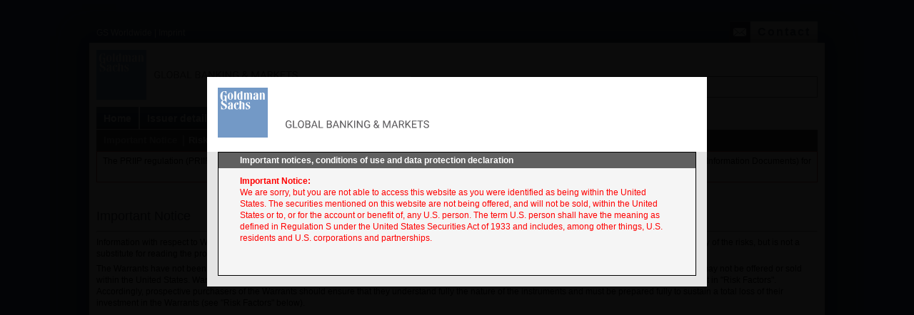

--- FILE ---
content_type: text/html; charset=utf-8
request_url: https://www.gspip.info/legal/risk-factors
body_size: 12387
content:
<!DOCTYPE HTML>
<html>
    <head>
        <title>Risk Factors / Disclaimer</title>

        <meta http-equiv="Content-Type" content="text/html; charset=utf-8">
        <meta http-equiv="x-ua-compatible" content="IE=8">
        <meta name="content-language" content="en" />
        <link rel="shortcut icon" href="/assets/gs/favicon.ico" type="image/ico" />

                		<meta name="robots" content="noodp,index,follow" />
		
        
        <link rel="canonical" href="/legal/risk-factors" /><link rel="alternate" hreflang="en-gb" href="/legal/risk-factors" /><link rel="alternate" hreflang="en-gb" href="/li/legal/risk-factors" /><link rel="alternate" hreflang="de-de" href="/legal/risk-factors" /><link rel="alternate" hreflang="de-at" href="/legal/risk-factors" /><link rel="alternate" hreflang="de-ch" href="/legal/risk-factors" /><link rel="alternate" hreflang="nl-be" href="/legal/risk-factors" /><link rel="alternate" hreflang="nl-nl" href="/legal/risk-factors" /><link rel="alternate" hreflang="it-it" href="/legal/risk-factors" /><link rel="alternate" hreflang="de-lu" href="/legal/risk-factors" /><link rel="alternate" hreflang="fr-fr" href="/fr/legal/risk-factors" />		<link rel="stylesheet" type="text/css" title="Standard" href="/assets/gs/css/base.1674717301.css" />
<!--[if lt IE 9 ]>
<link rel="stylesheet" type="text/css" title="Standard" href="/assets/gs/css/ie8.1674717301.css" />
<![endif]-->
<script type="text/javascript">var _moo_ASSET_HOST='/assets/';var _moo_ASSET_INTERFIX_JS='.1699365567';var _moo_ASSET_INTERFIX_CSS='.1674717301';</script>
<!--[if lt IE 9 ]>
<script src="/assets/moo/js/html5shiv.1699365567.js"></script>
<![endif]-->
<script src="/assets/gs/js/jquery-1.8.2.min.1699365567.js"></script>
<script src="/assets/gs/js/jquery-ui.1.10.3.min.1699365567.js"></script>
<script type="text/javascript"><!--

            window.onload = function(){
                showDisclaimer();
            };
        

        function ga(a,b,c,d,e) {

        }
    
//--></script>    </head>
    <body>
		
        <div id="page" class="default" >
			<div id="greyBox" style="height:1500px;opacity: 1;filter: alpha(opacity=100);"></div><div id="disclaimer" style="height:450px"><div class="loading"><div style="display:table-cell" class="loading">www.gspip.info is loading...</div></div></div><div class="grid fs " ><div class="container "  >
    <div class="module  first" >
    
    <div id="topHeader"> 
    <div class="text">
                <a href="http://www.goldmansachs.com" title="GS Worldwide" target="_blank">GS Worldwide</a> | <a href="/legal/imprint" title="Imprint">Imprint</a>
            </div>
    <div class="contact">
        <div class="mail mailuk">
            <span><a href="/contact" title="Contact"><span class="contactImg"></span></a></span>
            <span><a href="/contact" title="Contact">Contact</a></span>
        </div>
     </div>
    <ul class="langSwitch">
        <span id="languageLinks"><span id="languageUrlPrefix">/legal/risk-factors</span><span id="languageUrlPrefixli">/li/legal/risk-factors</span><span id="languageUrlPrefix">/legal/risk-factors</span><span id="languageUrlPrefix">/legal/risk-factors</span><span id="languageUrlPrefix">/legal/risk-factors</span><span id="languageUrlPrefix">/legal/risk-factors</span><span id="languageUrlPrefix">/legal/risk-factors</span><span id="languageUrlPrefix">/legal/risk-factors</span><span id="languageUrlPrefix">/legal/risk-factors</span><span id="languageUrlPrefixfr">/fr/legal/risk-factors</span></span>    </ul>
</div>
</div><div class="module " >
    
    <div id="site-header">
    <a class="logo" href="/"><img title="Goldman Sachs Logo" src="/assets/gs/css/images/gslogo.gif" width="70px" height="70px" /></a>
    <div class="quotes">
<ul><li>&nbsp;</li></ul>        </div>
            <div class="header-search"><form id="productSearch" action="" method="post"><input name="productsearch" class="ui-autocomplete-input" placeholder="ISIN ..." role="textbox" /></form></div>
        <img title="Goldman Sachs Logo" src="/assets/gs/css/images/gslogo-gs.scandi-en.svg" class="gs-claim" width="216px" />
</div>


</div><div class="clear"></div>
<div class="jtabs menutabs"><ul class="tabbar"><li class=""><a href="/">Home</a></li><li class=""><a href="/issuer-details/base-prospectus">Issuer details</a></li><li class=" active"><a href="/legal/important-notice">Legal</a></li></ul></div><ul class="menubar "><li class=""><a href="/legal/important-notice">Important Notice</a></li><li class=" active"><a href="/legal/risk-factors">Risk Factors / Disclaimer</a></li><li class=""><a href="/legal/selling-restrictions">Selling Restrictions</a></li><li class=""><a href="/legal/security-privacy">Security & Privacy</a></li><li class=""><a href="/legal/imprint">Imprint</a></li></ul><div class="clear"></div><div class="alertRed"><p><FONT COLOR="black">
The PRIIP regulation (PRIIPs: Packaged Retail and Insurance-Based Investment Products) will start on 1 January 2018. The corresponding PRIIP KIDs (Key Information  Documents) for Goldman Sachs products can be downloaded from
<a href=" https://www.gspriips.eu/"> www.gspriips.eu. </a></p>
</div></div></div><div class="clear"></div>

<div id="afterhead" style="clear: both;" ></div>


<div class="grid fs " id="breadcrumb"></div><div class="clear"><!-- --></div>

<div class="clear"></div><div id="main_content" class="page_content " ></div> <div class="clear"></div><div id="page_content" class="page_content grid fs" ><div class="mpe_container">
<div class="mpe_container">
<div class="mpe_htmlcontent "><p><br></p><h1>Important Notice</h1><hr><p>Information with respect to Warrants is set out in the Prospectus, copies of which are available upon request. The information set out below contains a summary of the risks, but is not a substitute for reading the prospectus.</p><p>The Warrants have not been and will not be registered under the United States Securities Act of 1933 (the "Securities Act") and, subject to certain exceptions, may not be offered or sold within the United States. Warrants can be volatile instruments. Purchasers of Warrants make certain representations and warranties as more particularly set out in "Risk Factors". Accordingly, prospective purchasers of the Warrants should ensure that they understand fully the nature of the instruments and must be prepared fully to sustain a total loss of their investment in the Warrants (see "Risk Factors" below).</p><p><br><br></p><h1>Risk Factors</h1><hr><h2>General</h2><p>By purchasing Warrants, a purchaser implicitly represents and warrants to the Issuer that, and is willing to assume that, the complexity and risks inherent in the Warrants are suitable for its objectives.</p><p>This Prospectus cannot disclose all of the risks and other significant aspects of the Warrants. No person should deal in the Warrants unless that person understands the nature of the relevant transaction and the extent of that person's exposure to potential loss. Each prospective purchaser of Warrants should consider carefully whether the Warrants are suitable for it in the light of its circumstances and financial position.</p><p>Prospective purchasers of Warrants should consult their own legal, tax, accountancy and other professional advisers to assist them in determining the suitability of the Warrants for them as an investment.</p><p>Transactions in off-exchange Warrants may involve greater risks than dealing in exchange-traded Warrants.</p><p>The market for the Warrants may be limited and this may adversely impact their value or the ability of a holder of Warrants to dispose of them. The Issuer has not given, and does not give, to any prospective purchaser of Warrants (either directly or indirectly) any assurance or guarantee as to the merits or performance of the Warrants and is under no obligation and makes no commitment to make a market in or to repurchase the Warrants. Warrants can be volatile instruments and may involve the risk of expiring worthless. Warrants are subject to a number of risks, including (i) sudden and large falls in value, (ii) changes in the price or market value of the Reference Assets and/or changes in the circumstances of the issuers of the Reference Assets, (iii) changes in the rates of exchange of any of the currencies in which the Reference Assets are denominated, and (iv) a complete or partial loss of the investment in the Warrants.</p><p>The Warrants involve a high degree of risk, which may include interest rate, corporate, market, foreign exchange, time value and/or political risks. Prospective purchasers of Warrants should recognise that their Warrants may expire worthless and, therefore, purchasers should be prepared to sustain a total loss of the purchase price of their Warrants. This risk reflects the nature of a Warrant as an asset which, other factors held constant, tends to decline in value over time and which may become worthless when it expires. See "Certain Factors Affecting the Value and Trading Price of Warrants" below. Assuming all other factors are held constant, the more a Warrant is "out-of-the-money" and the shorter its remaining term to expiration, the greater the risk that purchasers of such Warrants will lose all or part of their investment.</p><p>The risk of the loss of some or all of the purchase price of a Warrant upon expiration means that, in order to recover and realise a return upon his/her investment, a purchaser of a Warrant must generally have correctly anticipated the direction, timing and magnitude of an anticipated change in the value of the relevant share (or basket of shares), debt security (or basket of debt securities), index (or basket of indices), currency (or basket of currencies), interest rates, commodity (or basket of commodities) or other basis which may be specified in the applicable Supplement (the "Reference Asset"). With respect to European Style Warrants, the only means through which a holder can realise value from the Warrant prior to the Exercise Date in relation to such Warrant is to sell it at its then market price in a secondary market (if available). See "Possible Illiquidity of the Secondary Market" below.</p><p>Fluctuations in the price of the relevant security or value of the basket of securities will affect the value of share Warrants. Fluctuations in the value of the relevant index or basket of indices will affect the value of index Warrants. Also, due to the character of the particular markets on which securities are traded, the absence of last sale information and the limited availability of quotations for such securities may make it difficult for many investors to obtain timely, accurate data for the price or yield of such securities. Fluctuations in the value of the relevant commodity or basket of commodities will affect the value of commodity Warrants. Purchasers of Warrants risk losing their entire investment if the value of the relevant underlying basis of reference does not move in the anticipated direction.</p><p>Fluctuations in exchange rates of the relevant currency or basket of currencies will affect the value of currency Warrants. Furthermore, investors who intend to convert gains or losses from the exercise or sale of currency Warrants into their home currency may be affected by fluctuations in exchange rates between their home currency and the relevant currency (or basket of currencies). Currency values may be affected by complex political and economic factors, including governmental action to fix or support the value of a currency (or basket of currencies), regardless of other market forces. Purchasers of currency Warrants risk losing their entire investment if exchange rates of the relevant currency (or basket of currencies) do not move in the anticipated direction.</p><p>If additional warrants or options relating to particular currencies or particular currency indices are subsequently offered to the public, the supply of warrants and options relating to such currencies or currency indices, as applicable, in the market will increase, which could cause the price at which the Warrants and such other warrants and options which trade in the secondary market to decline significantly. Fluctuations in interest rates affecting the relevant subject interest rate will affect the value of interest rate Warrants. Interest rates may be affected by complex political and economic factors, including governmental action to raise or lower interest rates regardless of other market forces. Purchasers of interest rate Warrants risk losing their entire investment if interest rates do not move or remain in the anticipated direction.</p><p>Prospective purchasers of Warrants should be experienced with respect to options and options transactions, should understand the risks of transactions involving the relevant Warrants and should reach an investment decision only after careful consideration, with their advisers, of the suitability of such Warrants in the light of their particular financial circumstances, the information set forth herein, the information regarding the relevant Warrants set out in the applicable Supplement and the particular Reference Asset to which the value of the relevant Warrants may relate.</p><p>The Issuer may, if specified in the applicable Supplement, vary the settlement in respect of a particular series of Warrants and thereby at its sole and unfettered discretion elect not to pay the relevant Holders the Cash Settlement Amount and in lieu thereof, deliver or procure delivery of the Reference Asset to the relevant Holders.</p><h2>Certain Factors Affecting the Value and Trading Price of Warrants</h2><p>The Settlement Amount at any time prior to expiration is typically expected to be less than the trading price of such Warrants at that time. Any difference between the trading price and the Settlement Amount will reflect, among other things, a "time value" for the Warrants. The "time value" of the Warrants will depend partly upon the length of the period remaining to expiration and expectations concerning the value of the Reference Asset. Warrants offer hedging and investment diversification opportunities but also pose some additional risks with regard to interim value. The interim value of the Warrants varies with the price and/or level of the Reference Asset, as well as by a number of other interrelated factors, including those specified herein.</p><p>Before acquiring, exercising or selling Warrants, Holders should carefully consider, among other things, (i) the trading price of the Warrants, (ii) the value and volatility of the Reference Asset, (iii) the time remaining to expiration, (iv) the probable range of Settlement Amounts, (v) any change(s) in interim interest rates and dividend yields, (vi) any change(s) in currency exchange rates, (vii) the depth of the market or liquidity of the Reference Asset and (viii) any related transaction costs.</p><h2>Limitations on Exercise</h2><p>If so indicated in the applicable Supplement, the Issuer will have the option to limit the number of Warrants exercisable on any date to the maximum number specified in the applicable Supplement and, in conjunction with such limitation, to limit the number of Warrants exercisable by any person on such date. In the event that the total number of Warrants being exercised on any date exceeds such maximum number and the Issuer elects to limit the number of Warrants exercisable on such date, a Holder may not be able to exercise on such date all Warrants that such Holder desires to exercise. Warrants to be exercised on such date will be selected at the discretion of the Issuer or in any other manner specified in the applicable Supplement. Unless otherwise specified in the applicable Supplement, the Warrants tendered for exercise but not exercised on such date will be automatically exercised on the next date on which Warrants may be exercised, subject to the same daily maximum limitation and delayed exercise provisions.</p><p>If so indicated in the applicable Supplement, a Holder must tender a specified minimum number of Warrants and integral multiples of Warrants thereafter at any one time in order to exercise. Thus, Holders with fewer than the specified minimum number of Warrants or specified multiples thereof will either have to sell their Warrants or purchase additional Warrants, incurring transaction costs in each case, in order to realise their investment. Furthermore, holders of such Warrants incur the risk that there may be differences between the trading price of such Warrants and the Settlement Amount of such Warrants.</p><h2>Certain Considerations Regarding Hedging</h2><p>Prospective purchasers intending to purchase Warrants to hedge against the market risk associated with investing in a Reference Asset should recognise the complexities of utilising Warrants in this manner. For example, the value of the Warrants may not exactly correlate with the value of the Reference Asset. Due to fluctuating supply and demand for the Warrants, there is no assurance that their value will correlate with movements of the Reference Asset. For these reasons, among others, it may not be possible to purchase or liquidate securities in a portfolio at the prices used to calculate the value of any relevant index or basket which comprise the relevant Reference Asset.</p><h2>Time Lag After Exercise</h2><p>Unless otherwise specified in the Supplement, in the case of any exercise of Warrants, there will be a time lag between the time a Holder gives instructions to exercise and the time the applicable Settlement Amount relating to such exercise is determined. Any such delay between the time of exercise and the determination of the Settlement Amount, as the case may be, will be specified in the applicable Supplement or Conditions. However, such delay could be significantly longer, particularly in the case of a delay in exercise of Warrants arising from any daily maximum exercise limitation, or following the imposition of any exchange controls, other similar regulations affecting the ability to obtain or exchange any relevant currency (or basket of currencies) or, if there is any Settlement Disruption Event or Market Disruption Event on the Valuation Date. The applicable Settlement Amount may change significantly during any such period, and such movement or movements could decrease the Settlement Amount in respect of the Warrants being exercised and may result in such Settlement Amount being zero.</p><h2>Possible Illiquidity of the Secondary Market</h2><p>It is not possible to predict the price at which Warrants will trade in the secondary market or whether such market will be liquid or illiquid. The Issuer may seek admission of the Warrants to trading on the London Stock Exchange, or any other exchange as specified in the applicable Supplement. Warrants may also be unlisted. In the event of a delisting or suspension of trading on such exchange, the Issuer will use all reasonable efforts to list the relevant Warrants on another exchange. If any Warrants are not listed or traded on any exchange, pricing information for the Warrants may be more difficult to obtain and the liquidity of the Warrants may be adversely affected. In the event of circumstances which prevent Goldman Sachs International ("GSI") or other institutions from exercising their respective market-making functions in relation to the Warrants, liquidity in the Warrants may be adversely affected. To the extent that the secondary market in an issue of Warrants becomes illiquid, an investor may have to exercise such Warrants to realise value.</p><h2>Potential Conflicts of Interest</h2><p>Certain affiliates of the Issuer (including GSI may from time to time advise the issuers of Reference Assets regarding transactions to be entered into by them, or engage in transactions involving one or more Reference Assets for their proprietary accounts and for other accounts under their management. Any such transactions may have a positive or negative effect on the value of such Reference Assets and therefore on the value of the Warrants to which they relate. Certain affiliates of the Issuer (including GSI) will also be the counterparty to the hedge of the Issuer's obligations under an issue of Warrants. Accordingly, certain conflicts of interest may arise both among these affiliates and between the interests of these affiliates and the interests of holders of Warrants.</p><h2>Illegality</h2><p>If the Issuer determines that its performance under any Warrants has become unlawful or impractical in whole or in part for any reason, the Issuer may cancel such Warrants and, if permitted by applicable law, pay the holder of each such Warrant an amount equal to the fair market value of such Warrants notwithstanding such illegality less the cost to the Issuer of unwinding any underlying related hedging arrangements, all as determined by the Issuer in its sole and absolute discretion.</p><h2>Disruption Event</h2><p>If the Calculation Agent determines that a Payment Disruption Event, Settlement Disruption Event or Market Disruption Event has occurred, any consequential postponement of or any alternative provisions for valuation provided in any Warrants may have an adverse effect on the value of such Warrants. See "Conditions of the Warrants - Payment Disruption Events and Payment Event Cut-Off Date, Settlement Disruption and Market Disruption Events" in the Prospectus.</p><h2>Value of a Basket</h2><p>The value of a Basket may be affected by the number of Reference Assets included in such Basket. Generally, the value of a Basket that includes Reference Assets from a number of companies or indices which gives relatively equal weight to each Reference Asset will be less affected by changes in the value of any particular Reference Asset included therein than a Basket that includes fewer Reference Assets or that gives greater weight to some Reference Assets. In addition, if the Reference Assets included in a Basket are all in a particular industry, the value of such a Basket will be more affected by the economic, financial and other factors affecting that industry than if the Reference Assets included in the Basket are in various industries that are affected by different economic, financial or other factors or are affected by such factors in different ways.</p><ul><li><strong>The volatility of the Reference Assets or Relevant Index:</strong> If the volatility of the Reference Assets increases, the trading value of a Warrant is expected to increase; if the volatility decreases, the trading value of a Warrant is expected to decrease.</li><li><strong>The time remaining to the expiration of the Warrants:</strong> As the time remaining to the expiration of the Warrants decreases, the trading value of a Warrant is expected to decrease.</li><li><strong>Dividend rates:</strong> If the dividend rates on the Reference Assets increase, the trading value of a put Warrant is expected to increase and the trading value of a call Warrant is expected to decrease. Increased dividend rates may, however, positively affect the value of the Reference Assets and the trading value of a put Warrant could then be expected to decrease and the trading value of a call Warrant could then be expected to increase. If such dividend rates decrease, the trading value of a put Warrant is expected to decrease and the trading value of a call Warrant is expected to increase. Decreased dividend rates may, however, adversely affect the value of the Reference Assets, and the trading value of a put Warrant could then be expected to increase and the trading value of a call Warrant could then be expected to decrease. Spread Warrants are also affected by the relative movements of the spread on which they are based.</li></ul><h2>Ranking of the Warrants</h2><p>The Warrants are unsubordinated and unsecured obligations of the Issuer and will rank equally among themselves and, with the exception of certain obligations given priority by applicable law, will rank pari passu with all other present and future outstanding unsecured and unsubordinated obligations of the Issuer. See "Conditions of the Warrants - Status - Status" in the Prospectus.</p><h2>Issuer</h2><p>The Issuer's business is currently limited to the Warrant issuance business contemplated by this Programme and an agency lending business as more fully described under "General Information on Goldman Sachs Europe" in the Prospectus.</p><p><br><br></p><h1>Disclaimer</h1><hr><p>This information has been prepared by the Equities Division of Goldman Sachs Europe ("GSE", and together with its affiliates "GS") and is not the product of the research department. It is for your general information only and does not solicit you to take any action or enter any transaction based on the information contained herein. This information does not constitute an offer, invitation or proposal to promote the warrants referred to herein to any person nor does it constitute a proposal to enter into any contractual relationship with GSE. Investing in warrants entails risk and you may lose your full investment. GSE is not recommending that warrants are a suitable investment for any category of investors or for investors in general. You should ensure that your broker provides you with the relevant Risk Warning. GSE does not provide regulatory, legal, accounting or tax advice. You are therefore encouraged to seek independent advice on these matters. This material has been prepared based upon information that GSE believes to be reliable. However, GSE does not represent that this material is accurate, complete and up to date and accepts no liability if it is not. Any historical price(s) or value(s) are also as of the date indicated. Goldman Sachs International may be the only market maker in the warrants referred to herein. GS may, by virtue of its status as an underwriter, advisor or otherwise, possess or have access to non-publicly available information relating to the companies and assets that are mentioned herein and shall be under no obligation to disclose such status or any public or non-public information. GS may from time to time be an active participant on both sides of the market and have long or short positions in, or buy and sell, securities, commodities, futures, options, warrants or other derivatives (together "investments") (on a principal basis or otherwise) identical or related to those mentioned herein and hedging activities by GS relating to the products referred to herein may affect the price of such investments and accordingly the price of such products. Further information may be obtained upon request from GSE's London office at 133 Fleet Street. Goldman Sachs is authorised by the Prudential Regulation Authority and regulated by the Financial Conduct Authority (“FCA”) and Prudential Regulation Authority(“PRA”). Your attention is drawn to the Important Information page.</p><div id="cke_pastebin" style="font-size: 12px; position: absolute; top: -268px; width: 1px; height: 892px; overflow: hidden; left: -1000px;"><p style="font-size: 12px; background-color: rgb(255, 255, 255);">he United States Securities Act of 1933 (the "Securities Act") and, subject to certain exceptions, may not be offered or sold within the United States. Warrants can be volatile instruments. Purchasers of Warrants make certain representations and warranties as more particularly set out in "Risk Factors". Accordingly, prospective purchasers of the Warrants should ensure that they understand fully the nature of the instruments and must be prepared fully to sustain a total loss of their investment in the Warrants (see "Risk Factors" below).</p><br><h3 class="letter-header" style="font-size: 13px; background-color: rgb(255, 255, 255); color: rgb(42, 102, 166); margin-top: 0pt !important; margin-right: 0pt !important; margin-left: 0pt !important; padding: 0pt !important; background-image: none !important; background-attachment: scroll !important; line-height: normal !important; background-position: 0% 0%; background-repeat: repeat repeat !important;">Risk Factors</h3><h4 style="font-size: 12px; background-color: rgb(255, 255, 255); font-weight: bold; color: rgb(42, 102, 166); background-image: none !important; line-height: normal !important;">General</h4><p style="font-size: 12px; background-color: rgb(255, 255, 255);">By purchasing Warrants, a purchaser implicitly represents and warrants to the Issuer that, and is willing to assume that, the complexity and risks inherent in the Warrants are suitable for its objectives.</p><p style="font-size: 12px; background-color: rgb(255, 255, 255);">This Prospectus cannot disclose all of the risks and other significant aspects of the Warrants. No person should deal in the Warrants unless that person understands the nature of the relevant transaction and the extent of that person's exposure to potential loss. Each prospective purchaser of Warrants should consider carefully whether the Warrants are suitable for it in the light of its circumstances and financial position.</p><p style="font-size: 12px; background-color: rgb(255, 255, 255);">Prospective purchasers of Warrants should consult their own legal, tax, accountancy and other professional advisers to assist them in determining the suitability of the Warrants for them as an investment.</p><p style="font-size: 12px; background-color: rgb(255, 255, 255);">Transactions in off-exchange Warrants may involve greater risks than dealing in exchange-traded Warrants.</p><p style="font-size: 12px; background-color: rgb(255, 255, 255);">The market for the Warrants may be limited and this may adversely impact their value or the ability of a holder of Warrants to dispose of them. The Issuer has not given, and does not give, to any prospective purchaser of Warrants (either directly or indirectly) any assurance or guarantee as to the merits or performance of the Warrants and is under no obligation and makes no commitment to make a market in or to repurchase the Warrants. Warrants can be volatile instruments and may involve the risk of expiring worthless. Warrants are subject to a number of risks, including (i) sudden and large falls in value, (ii) changes in the price or market value of the Reference Assets and/or changes in the circumstances of the issuers of the Reference Assets, (iii) changes in the rates of exchange of any of the currencies in which the Reference Assets are denominated, and (iv) a complete or partial loss of the investment in the Warrants.</p><p style="font-size: 12px; background-color: rgb(255, 255, 255);">The Warrants involve a high degree of risk, which may include interest rate, corporate, market, foreign exchange, time value and/or political risks. Prospective purchasers of Warrants should recognise that their Warrants may expire worthless and, therefore, purchasers should be prepared to sustain a total loss of the purchase price of their Warrants. This risk reflects the nature of a Warrant as an asset which, other factors held constant, tends to decline in value over time and which may become worthless when it expires. See "Certain Factors Affecting the Value and Trading Price of Warrants" below. Assuming all other factors are held constant, the more a Warrant is "out-of-the-money" and the shorter its remaining term to expiration, the greater the risk that purchasers of such Warrants will lose all or part of their investment.</p><p style="font-size: 12px; background-color: rgb(255, 255, 255);">The risk of the loss of some or all of the purchase price of a Warrant upon expiration means that, in order to recover and realise a return upon his/her investment, a purchaser of a Warrant must generally have correctly anticipated the direction, timing and magnitude of an anticipated change in the value of the relevant share (or basket of shares), debt security (or basket of debt securities), index (or basket of indices), currency (or basket of currencies), interest rates, commodity (or basket of commodities) or other basis which may be specified in the applicable Supplement (the "Reference Asset"). With respect to European Style Warrants, the only means through which a holder can realise value from the Warrant prior to the Exercise Date in relation to such Warrant is to sell it at its then market price in a secondary market (if available). See "Possible Illiquidity of the Secondary Market" below.</p><p style="font-size: 12px; background-color: rgb(255, 255, 255);">Fluctuations in the price of the relevant security or value of the basket of securities will affect the value of share Warrants. Fluctuations in the value of the relevant index or basket of indices will affect the value of index Warrants. Also, due to the character of the particular markets on which securities are traded, the absence of last sale information and the limited availability of quotations for such securities may make it difficult for many investors to obtain timely, accurate data for the price or yield of such securities. Fluctuations in the value of the relevant commodity or basket of commodities will affect the value of commodity Warrants. Purchasers of Warrants risk losing their entire investment if the value of the relevant underlying basis of reference does not move in the anticipated direction.</p><p style="font-size: 12px; background-color: rgb(255, 255, 255);">Fluctuations in exchange rates of the relevant currency or basket of currencies will affect the value of currency Warrants. Furthermore, investors who intend to convert gains or losses from the exercise or sale of currency Warrants into their home currency may be affected by fluctuations in exchange rates between their home currency and the relevant currency (or basket of currencies). Currency values may be affected by complex political and economic factors, including governmental action to fix or support the value of a currency (or basket of currencies), regardless of other market forces. Purchasers of currency Warrants risk losing their entire investment if exchange rates of the relevant currency (or basket of currencies) do not move in the anticipated direction.</p><p style="font-size: 12px; background-color: rgb(255, 255, 255);">If additional warrants or options relating to particular currencies or particular currency indices are subsequently offered to the public, the supply of warrants and options relating to such currencies or currency indices, as applicable, in the market will increase, which could cause the price at which the Warrants and such other warrants and options which trade in the secondary market to decline significantly. Fluctuations in interest rates affecting the relevant subject interest rate will affect the value of interest rate Warrants. Interest rates may be affected by complex political and economic factors, including governmental action to raise or lower interest rates regardless of other market forces. Purchasers of interest rate Warrants risk losing their entire investment if interest rates do not move or remain in the anticipated direction.</p><p style="font-size: 12px; background-color: rgb(255, 255, 255);">Prospective purchasers of Warrants should be experienced with respect to options and options transactions, should understand the risks of transactions involving the relevant Warrants and should reach an investment decision only after careful consideration, with their advisers, of the suitability of such Warrants in the light of their particular financial circumstances, the information set forth herein, the information regarding the relevant Warrants set out in the applicable Supplement and the particular Reference Asset to which the value of the relevant Warrants may relate.</p><p style="font-size: 12px; background-color: rgb(255, 255, 255);">The Issuer may, if specified in the applicable Supplement, vary the settlement in respect of a particular series of Warrants and thereby at its sole and unfettered discretion elect not to pay the relevant Holders the Cash Settlement Amount and in lieu thereof, deliver or procure delivery of the Reference Asset to the relevant Holders.</p><p style="font-size: 12px; background-color: rgb(255, 255, 255);">Certain Factors Affecting the Value and Trading Price of Warrants The Settlement Amount at any time prior to expiration is typically expected to be less than the trading price of such Warrants at that time. Any difference between the trading price and the Settlement Amount will reflect, among other things, a "time value" for the Warrants. The "time value" of the Warrants will depend partly upon the length of the period remaining to expiration and expectations concerning the value of the Reference Asset. Warrants offer hedging and investment diversification opportunities but also pose some additional risks with regard to interim value. The interim value of the Warrants varies with the price and/or level of the Reference Asset, as well as by a number of other interrelated factors, including those specified herein.</p><p style="font-size: 12px; background-color: rgb(255, 255, 255);">Before acquiring, exercising or selling Warrants, Holders should carefully consider, among other things, (i) the trading price of the Warrants, (ii) the value and volatility of the Reference Asset, (iii) the time remaining to expiration, (iv) the probable range of Settlement Amounts, (v) any change(s) in interim interest rates and dividend yields, (vi) any change(s) in currency exchange rates, (vii) the depth of the market or liquidity of the Reference Asset and (viii) any related transaction costs.</p><h4 style="font-size: 12px; background-color: rgb(255, 255, 255); font-weight: bold; color: rgb(42, 102, 166); background-image: none !important; line-height: normal !important;">Limitations on Exercise</h4><p style="font-size: 12px; background-color: rgb(255, 255, 255);">If so indicated in the applicable Supplement, the Issuer will have the option to limit the number of Warrants exercisable on any date to the maximum number specified in the applicable Supplement and, in conjunction with such limitation, to limit the number of Warrants exercisable by any person on such date. In the event that the total number of Warrants being exercised on any date exceeds such maximum number and the Issuer elects to limit the number of Warrants exercisable on such date, a Holder may not be able to exercise on such date all Warrants that such Holder desires to exercise. Warrants to be exercised on such date will be selected at the discretion of the Issuer or in any other manner specified in the applicable Supplement. Unless otherwise specified in the applicable Supplement, the Warrants tendered for exercise but not exercised on such date will be automatically exercised on the next date on which Warrants may be exercised, subject to the same daily maximum limitation and delayed exercise provisions.</p><p style="font-size: 12px; background-color: rgb(255, 255, 255);">If so indicated in the applicable Supplement, a Holder must tender a specified minimum number of Warrants and integral multiples of Warrants thereafter at any one time in order to exercise. Thus, Holders with fewer than the specified minimum number of Warrants or specified multiples thereof will either have to sell their Warrants or purchase additional Warrants, incurring transaction costs in each case, in order to realise their investment. Furthermore, holders of such Warrants incur the risk that there may be differences between the trading price of such Warrants and the Settlement Amount of such Warrants.</p><h4 style="font-size: 12px; background-color: rgb(255, 255, 255); font-weight: bold; color: rgb(42, 102, 166); background-image: none !important; line-height: normal !important;">Certain Considerations Regarding Hedging</h4><p style="font-size: 12px; background-color: rgb(255, 255, 255);">Prospective purchasers intending to purchase Warrants to hedge against the market risk associated with investing in a Reference Asset should recognise the complexities of utilising Warrants in this manner. For example, the value of the Warrants may not exactly correlate with the value of the Reference Asset. Due to fluctuating supply and demand for the Warrants, there is no assurance that their value will correlate with movements of the Reference Asset. For these reasons, among others, it may not be possible to purchase or liquidate securities in a portfolio at the prices used to calculate the value of any relevant index or basket which comprise the relevant Reference Asset.</p><h4 style="font-size: 12px; background-color: rgb(255, 255, 255); font-weight: bold; color: rgb(42, 102, 166); background-image: none !important; line-height: normal !important;">Time Lag After Exercise</h4><p style="font-size: 12px; background-color: rgb(255, 255, 255);">Unless otherwise specified in the Supplement, in the case of any exercise of Warrants, there will be a time lag between the time a Holder gives instructions to exercise and the time the applicable Settlement Amount relating to such exercise is determined. Any such delay between the time of exercise and the determination of the Settlement Amount, as the case may be, will be specified in the applicable Supplement or Conditions. However, such delay could be significantly longer, particularly in the case of a delay in exercise of Warrants arising from any daily maximum exercise limitation, or following the imposition of any exchange controls, other similar regulations affecting the ability to obtain or exchange any relevant currency (or basket of currencies) or, if there is any Settlement Disruption Event or Market Disruption Event on the Valuation Date. The applicable Settlement Amount may change significantly during any such period, and such movement or movements could decrease the Settlement Amount in respect of the Warrants being exercised and may result in such Settlement Amount being zero.</p><h4 style="font-size: 12px; background-color: rgb(255, 255, 255); font-weight: bold; color: rgb(42, 102, 166); background-image: none !important; line-height: normal !important;">Possible Illiquidity of the Secondary Market</h4><p style="font-size: 12px; background-color: rgb(255, 255, 255);">It is not possible to predict the price at which Warrants will trade in the secondary market or whether such market will be liquid or illiquid. The Issuer may seek admission of the Warrants to trading on the London Stock Exchange, or any other exchange as specified in the applicable Supplement. Warrants may also be unlisted. In the event of a delisting or suspension of trading on such exchange, the Issuer will use all reasonable efforts to list the relevant Warrants on another exchange. If any Warrants are not listed or traded on any exchange, pricing information for the Warrants may be more difficult to obtain and the liquidity of the Warrants may be adversely affected. In the event of circumstances which prevent Goldman Sachs International ("GSI") or other institutions from exercising their respective market-making functions in relation to the Warrants, liquidity in the Warrants may be adversely affected. To the extent that the secondary market in an issue of Warrants becomes illiquid, an investor may have to exercise such Warrants to realise value.</p><h4 style="font-size: 12px; background-color: rgb(255, 255, 255); font-weight: bold; color: rgb(42, 102, 166); background-image: none !important; line-height: normal !important;">Potential Conflicts of Interest</h4><p style="font-size: 12px; background-color: rgb(255, 255, 255);">Certain affiliates of the Issuer (including GSI may from time to time advise the issuers of Reference Assets regarding transactions to be entered into by them, or engage in transactions involving one or more Reference Assets for their proprietary accounts and for other accounts under their management. Any such transactions may have a positive or negative effect on the value of such Reference Assets and therefore on the value of the Warrants to which they relate. Certain affiliates of the Issuer (including GSI) will also be the counterparty to the hedge of the Issuer's obligations under an issue of Warrants. Accordingly, certain conflicts of interest may arise both among these affiliates and between the interests of these affiliates and the interests of holders of Warrants.</p><h4 style="font-size: 12px; background-color: rgb(255, 255, 255); font-weight: bold; color: rgb(42, 102, 166); background-image: none !important; line-height: normal !important;">Illegality</h4><p style="font-size: 12px; background-color: rgb(255, 255, 255);">If the Issuer determines that its performance under any Warrants has become unlawful or impractical in whole or in part for any reason, the Issuer may cancel such Warrants and, if permitted by applicable law, pay the holder of each such Warrant an amount equal to the fair market value of such Warrants notwithstanding such illegality less the cost to the Issuer of unwinding any underlying related hedging arrangements, all as determined by the Issuer in its sole and absolute discretion.</p><h4 style="font-size: 12px; background-color: rgb(255, 255, 255); font-weight: bold; color: rgb(42, 102, 166); background-image: none !important; line-height: normal !important;">Disruption Event</h4><p style="font-size: 12px; background-color: rgb(255, 255, 255);">If the Calculation Agent determines that a Payment Disruption Event, Settlement Disruption Event or Market Disruption Event has occurred, any consequential postponement of or any alternative provisions for valuation provided in any Warrants may have an adverse effect on the value of such Warrants. See "Conditions of the Warrants - Payment Disruption Events and Payment Event Cut-Off Date, Settlement Disruption and Market Disruption Events" in the Propsectus.</p><h4 style="font-size: 12px; background-color: rgb(255, 255, 255); font-weight: bold; color: rgb(42, 102, 166); background-image: none !important; line-height: normal !important;">Value of a Basket</h4><p style="font-size: 12px; background-color: rgb(255, 255, 255);">The value of a Basket may be affected by the number of Reference Assets included in such Basket. Generally, the value of a Basket that includes Reference Assets from a number of companies or indices which gives relatively equal weight to each Reference Asset will be less affected by changes in the value of any particular Reference Asset included therein than a Basket that includes fewer Reference Assets or that gives greater weight to some Reference Assets. In addition, if the Reference Assets included in a Basket are all in a particular industry, the value of such a Basket will be more affected by the economic, financial and other factors affecting that industry than if the Reference Assets included in the Basket are in various industries that are affected by different economic, financial or other factors or are affected by such factors in different ways.</p><ol style="font-size: 12px; background-color: rgb(255, 255, 255);"><li style="font-size: 12px;"><strong style="font-size: 12px;">The volatility of the Reference Assets or Relevant Index:</strong>If the volatility of the Reference Assets increases, the trading value of a Warrant is expected to increase; if the volatility decreases, the trading value of a Warrant is expected to decrease.</li><li style="font-size: 12px;"><strong style="font-size: 12px;">The time remaining to the expiration of the Warrants:</strong>As the time remaining to the expiration of the Warrants decreases, the trading value of a Warrant is expected to decrease.</li><li style="font-size: 12px;"><strong style="font-size: 12px;">Dividend rates:</strong>If the dividend rates on the Reference Assets increase, the trading value of a put Warrant is expected to increase and the trading value of a call Warrant is expected to decrease. Increased dividend rates may, however, positively affect the value of the Reference Assets and the trading value of a put Warrant could then be expected to decrease and the trading value of a call Warrant could then be expected to increase. If such dividend rates decrease, the trading value of a put Warrant is expected to decrease and the trading value of a call Warrant is expected to increase. Decreased dividend rates may, however, adversely affect the value of the Reference Assets, and the trading value of a put Warrant could then be expected to increase and the trading value of a call Warrant could then be expected to decrease. Spread Warrants are also affected by the relative movements of the spread on which they are based.</li></ol><h4 style="font-size: 12px; background-color: rgb(255, 255, 255); font-weight: bold; color: rgb(42, 102, 166); background-image: none !important; line-height: normal !important;">Ranking of the Warrants</h4><p style="font-size: 12px; background-color: rgb(255, 255, 255);">The Warrants are unsubordinated and unsecured obligations of the Issuer and will rank equally among themselves and, with the exception of certain obligations given priority by applicable law, will rank pari passu with all other present and future outstanding unsecured and unsubordinated obligations of the Issuer. See "Conditions of the Warrants - Status - Status" in the Prospectus.</p><br><h4 style="font-size: 12px; background-color: rgb(255, 255, 255); font-weight: bold; color: rgb(42, 102, 166); background-image: none !important; line-height: normal !important;">Issuer</h4><p style="font-size: 12px; background-color: rgb(255, 255, 255);">The Issuer's business is currently limited to the Warrant issuance business contemplated by this Programme and an agency lending business as more fully described under "General Information on Goldman Sachs Europe" in the Prospectus.</p><br><br><h3 class="letter-header" style="font-size: 13px; background-color: rgb(255, 255, 255); color: rgb(42, 102, 166); margin-top: 0pt !important; margin-right: 0pt !important; margin-left: 0pt !important; padding: 0pt !important; background-image: none !important; background-attachment: scroll !important; line-height: normal !important; background-position: 0% 0%; background-repeat: repeat repeat !important;">Disclaimer</h3><p style="font-size: 12px; background-color: rgb(255, 255, 255);">This information has been prepared by the Equities Division of Goldman Sachs Europe ("GSE", and together with its affiliates "GS") and is not the product of the research department. It is for your general information only and does not solicit you to take any action or enter any transaction based on the information contained herein. This information does not constitute an offer, invitation or proposal to promote the warrants referred to herein to any person nor does it constitute a proposal to enter into any contractual relationship with GSE. Investing in warrants entails risk and you may lose your full investment. GSE is not recommending that warrants are a suitable investment for any category of investors or for investors in general. You should ensure that your broker provides you with the relevant Risk Warning. GSE does not provide regulatory, legal, accounting or tax advice. You are therefore encouraged to seek independent advice on these matters. This material has been prepared based upon information that GSE believes to be reliable. However, GSE does not represent that this material is accurate, complete and up to date and accepts no liability if it is not. Any historical price(s) or value(s) are also as of the date indicated. Goldman Sachs International may be the only market maker in the warrants referred to herein. GS may, by virtue of its status as an underwriter, advisor or otherwise, possess or have access to non-publicly available information relating to the companies and assets that are mentioned herein and shall be under no obligation to disclose such status or any public or non-public information. GS may from time to time be an active participant on both sides of the market and have long or short positions in, or buy and sell, securities, commodities, futures, options, warrants or other derivatives (together "investments") (on a principal basis or otherwise) identical or related to those mentioned herein and hedging activities by GS relating to the products referred to herein may affect the price of such investments and accordingly the price of such products. Further information may be obtained upon request from GSE's London office at 133 Fleet Street. GSE is regulated by the Financial Services Authority. Your attention is drawn to the Important Information page.</p><div><br></div></div><p><br></p></div>
</div>
</div></div>
<div class="clear"><!-- --></div>

<div class="fs grid" id="sitefoot">
</div><div class="clear"><!-- --></div>

        </div>
                
<script src="/assets/moo/js/require.1699365567.js"></script>
<script src="/assets/moo/js/wo-lspush.1699365567.js"></script>
<script src="/assets/moo/js/lightstreamer/lightstreamer.1699365567.js"></script>
<script src="/assets/moo/js/jquery.formatter.1699365567.js"></script>
<script src="/assets/gs/js/base.1699365567.js"></script>
<!--[if lt IE 9 ]>
<script src="/assets/moo/js/ie8.1699365567.js"></script>
<![endif]-->

                    <script type="text/javascript"><!--
                var JsTranslate = {"11":{"js_chart datetimelabel month year":"%b'%Y","js_month":"Month","js_year":"Year","js_years":"Years","js_to":"to","js_months":"Months","js_all":"All","js_p.a.":"p.a.","js_basiswerte":"Underlyings","js_january":"January","js_february":"February","js_march":"March","js_april":"April","js_may":"May","js_june":"June","js_july":"July","js_august":"August","js_september":"September","js_october":"October","js_november":"November","js_december":"December","js_download jpeg":"Download jpeg","js_download pdf":"Download pdf","js_download png":"Download png","js_download vectorgraphic":"Download vector graphic","js_export as image":"Export image","js_load":"Load","js_print chart":"Print chart","js_from":"from","js_to first sign big":"To","js_period of time":"Time span","js_reset period of time":"Reset time span","js_sunday":"Sunday","js_monday":"Monday","js_tuesday":"Tuesday","js_wednesday":"Wednesday","js_thursday":"Thursday","js_friday":"Friday","js_saturday":"Saturday","js_1h":"1h","js_1d":"1d","js_1w":"1w","js_1m":"1m","js_3m":"3m","js_1y":"1y","js_max":"max","js_absolute":"Absolute","js_relative":"Relative","js_no alternative products found pietype":"No other products found","js_login_message_failed":"Login failed","js_login_try_again":"Please try again.","js_login_message_incorrect":"Wrong entry","js_login_message_empty":"Wrong (empty) entry","js_login_message_pwd":"The password is too short.","js_nick":"Username","js_password":"Password","js_login":"Login","js_persitant_long":"Automatic login upon next visit on www.gs.de","js_persitant_short":"Automatic user recognition","js_password_forgotten":"Forgotten password","js_free_registration":"Register for free","js_january_short":"January","js_february_short":"Feb","js_march_short":"March","js_april_short":"April","js_may_short":"May","js_june_short":"June","js_july_short":"July","js_august_short":"August","js_september_short":"September","js_october_short":"October","js_november_short":"November","js_december_short":"December","js_decimal_point":",","js_thousands_sep":",","js_benchmark_label":"Benchmark","js_benchmark_placeholder":"ISIN","js_benchmark_button":"Go","js_benchmark_error_search":"No results found.","js_benchmark_error_empty":"Please insert a WKN or ISIN","js_your_watchlist":"Your watchlists","js_top_limit":"Upper limit","js_bottom_limit":"Lower limit","js_value":"value","js_save":"save","js_delete":"Delete","js_reached_limit":"Limit reached","js_notice_sent":"Notification has been sent.","js_notice_not_sent":"Notification has not been sent yet.","js_err_select_typ":"Please choose a type.","js_err_limit":"Please type in a correct limit.","js_not_reached_limit":"Limit has not been reached yet.","js_err_no_position_selected":"You have not chosen a position.","js_err_general":"An unexpected error occured. Please try again later.","js_add_to_watchlist":"Add to watchlist","js_msg_save_ok":"Security was succesfully saved.","js_close":"Close","js_add_value_to_watchlist":"Add security to watchlist %1$s","js_remove_value_to_watchlist":"Remove security from watchlist","js_add_new_watchlist":"Create new watchlist","js_cancle":"cancel","js_benchmark_error_limit":"You have reached the maximum amount of benchmarks!","js_benchmark_error_duplicate":"This value is already being displayed as the benchmark","js_registration_email_error":"The e-mail address you entered","js_registration_name_error":"Name must consist of at least two characters","js_registration_password_error":"Password must contain at least 8 characters","js_registration_passwordrepeat_error":"password does not match","js_registration_mobile_error":"For text message notifications, the following format is necessary 00491761234567","js_registration_general_error":"Not all information has been filled correctly","js_registration_later_error":"An unexpected error occured, please try again later","js_watchlist_successful_added":"The security has been succesfully removed","js_logout":"Logout","js_registration_empty_error":"The field must not be empty.","js_log_in":"Login","js_contact_email_not_correct":"This e-mail is not correctly formed<br\/>The correct format is e.g. <code>name@company.com<\/code>","js_contact_enter_email":"Please enter an e-mail address.","js_contact_enter_firstname":"Please enter a first name.","js_contact_enter_lastname":"Please enter a last name.","js_contact_pleasefillallfields":"Please correct the above errors on the form.","js_email":"Email","js_feedback sorry we could not save your rating":"Unfortunately, an error occurred. Your feedback could not be saved.","js_feedback cancel":"Cancel","js_feedback send":"Send","js_feedback error":"Error","js_feedback":"Feedback","js_chart line":"Low","js_chart candlestick":"Candlestick","js_chart ohlc":"OHLC","js_chart datetimelabel day":"%b %e","js_maturityday":"Maturity","js_watchlist create successful":"Watchlist has been successfully created","js_export please wait export is created":"Please wait while your export is being generated. You will be notified here as soon as the process is finished!","js_export now you can download your export":"Your export is available for you to download.","js_export download excel":"Download Excel","js_export your export is processing":"Your export is being processed.","js_there was an error":"An error occurred.","js_export please wait export is added to queue":"Please wait, your export is being added to the queue.","js_export percent rows processed":"% of rows processed.","js_export file is created one moment please":"Your export has been generated, please wait one more moment.","js_export you can export only 10k products at once":"A maximum of 10'000 products will be exported at a time.","js_export you can download maximum 10k products at once":"A maximum of 10'000 products can be downloaded at once. Please refine your criteria and try again.","js_contact_enter_message":"Please enter a message","js_contact_choose gender":"Please enter a salutation","js_no data":"No data available","js_chart week from":"Week from","js_click here to resend verification mail":"Please click here to request your verification email once more","js_please verifiy your account":"Please verify your account","js_new_verification_failed":"We were unable to deliver your verification email. Please try again.","js_chart high":"High","js_chart low":"Minimum","js_chart day before":"Yesterday","js_benchmark_no data in this time range":"No benchmark data available for this time period.","js_5y":"5y","chart is loading":"Loading chart...","js_export you can download maximum 1k products at once":"A maximum of 1'000 products can be downloaded at once. Please refine your criteria and try again. Alternatively, you can download the product list in the csv-format."}};if( !String.sprintf ) { String.sprintf = sprintf; }function jsTranslate(text) {
	if ( JsTranslate['11'][text] !== undefined ) {
		return JsTranslate['11'][text];
	} else {
		return text;
	}
}
var current_site = 'gs.SCANDI';var current_site_id = '9';var current_locale = '11';var cookiedomain = 'www.gspip.info';var current_prefix = '';var localeconv = {"decimal_point":".","thousands_sep":",","int_curr_symbol":"GBP ","currency_symbol":"\u00a3","mon_decimal_point":".","mon_thousands_sep":",","positive_sign":"","negative_sign":"-","int_frac_digits":2,"frac_digits":2,"p_cs_precedes":1,"p_sep_by_space":0,"n_cs_precedes":1,"n_sep_by_space":0,"p_sign_posn":1,"n_sign_posn":1,"grouping":[3,3],"mon_grouping":[3,3]};var months = ["January","February","March","April","May","June","July","August","September","October","November","December"];var shortMonths = ["Jan","Feb","Mar","Apr","May","Jun","Jul","Aug","Sep","Oct","Nov","Dec"];var weekdays = ["Sunday","Monday","Tuesday","Wednesday","Thursday","Friday","Saturday"];

                $(document).on('click', '#site-header .header-dropdown', function() {
                    underlyingDropdown = new UnderlyingDropdown($(this));
                    underlyingDropdown.init();
                });
            
            //--></script>
                            <script type="text/javascript"><!--
                jQuery(document).ready(function($) {
                    
	        $.push.init("push.wolink.de", "https://");
	    

	        $.push.quotes();
	    
$("details").details();

                mygs = new myGs('698116aaa56eb','',0, 0, '');
                mygs.init();
                });

                            //--></script>
        
		            <div style="text-align: center; color:#fff">
            &copy; Copyright 1998 - 2026 Goldman Sachs International | <a
                href="https://smartbroker-holding.de" target="_blank" style="color:white">Smartbroker Holding AG</a>
            <br>
            This site was created in 0.051 seconds.
        </div>
    
    </body>
</html>

--- FILE ---
content_type: text/css
request_url: https://www.gspip.info/assets/gs/css/base.1674717301.css
body_size: 23229
content:
html,body,div,span,applet,object,iframe,h1,h2,h3,h4,h5,h6,p,blockquote,pre,a,abbr,acronym,address,big,cite,code,del,dfn,em,font,img,ins,kbd,q,s,samp,small,strike,strong,sub,sup,tt,var,b,u,i,center,dl,dt,dd,ol,ul,li,fieldset,form,label,legend,table,caption,tbody,tfoot,thead,tr,th,td{margin:0;padding:0;border:0;outline:0;font-size:100%;vertical-align:baseline;box-sizing:border-box;-moz-box-sizing:border-box;background:transparent}ol,ul{list-style:none}blockquote,q{quotes:none}blockquote:before,blockquote:after,q:before,q:after{content:'';content:none}:focus{outline:0}ins{text-decoration:none}del{text-decoration:line-through}table{border-collapse:collapse;border-spacing:0}/*! jQuery UI - v1.9.0 - 2012-10-05
* http://jqueryui.com
* Includes: jquery.ui.core.css, jquery.ui.accordion.css, jquery.ui.autocomplete.css, jquery.ui.button.css, jquery.ui.datepicker.css, jquery.ui.dialog.css, jquery.ui.menu.css, jquery.ui.progressbar.css, jquery.ui.resizable.css, jquery.ui.selectable.css, jquery.ui.slider.css, jquery.ui.spinner.css, jquery.ui.tabs.css, jquery.ui.tooltip.css, jquery.ui.theme.css
* Copyright 2012 jQuery Foundation and other contributors; Licensed MIT */.ui-helper-hidden{display:none}.ui-helper-hidden-accessible{position:absolute !important;clip:rect(1px 1px 1px 1px);clip:rect(1px, 1px, 1px, 1px)}.ui-helper-reset{margin:0;padding:0;border:0;outline:0;line-height:1.3;text-decoration:none;font-size:100%;list-style:none}.ui-helper-clearfix:before,.ui-helper-clearfix:after{content:"";display:table}.ui-helper-clearfix:after{clear:both}.ui-helper-clearfix{zoom:1}.ui-helper-zfix{width:100%;height:100%;top:0;left:0;position:absolute;opacity:0;filter:Alpha(Opacity=0)}.ui-state-disabled{cursor:default !important}.ui-icon{display:block;text-indent:-99999px;overflow:hidden;background-repeat:no-repeat}.ui-widget-overlay{position:absolute;top:0;left:0;width:100%;height:100%}.ui-accordion .ui-accordion-header{display:block;cursor:pointer;position:relative;margin-top:2px;padding:.5em .5em .5em .7em;zoom:1}.ui-accordion .ui-accordion-icons{padding-left:2.2em}.ui-accordion .ui-accordion-noicons{padding-left:.7em}.ui-accordion .ui-accordion-icons .ui-accordion-icons{padding-left:2.2em}.ui-accordion .ui-accordion-header .ui-accordion-header-icon{position:absolute;left:.5em;top:50%;margin-top:-8px}.ui-accordion .ui-accordion-content{padding:1em 2.2em;border-top:0;overflow:auto;zoom:1}.ui-autocomplete{position:absolute;cursor:default}* html .ui-autocomplete{width:1px}.ui-button{display:inline-block;position:relative;padding:0;margin-right:.1em;cursor:pointer;text-align:center;zoom:1;overflow:visible}.ui-button,.ui-button:link,.ui-button:visited,.ui-button:hover,.ui-button:active{text-decoration:none}.ui-button-icon-only{width:2.2em}button.ui-button-icon-only{width:2.4em}.ui-button-icons-only{width:3.4em}button.ui-button-icons-only{width:3.7em}.ui-button .ui-button-text{display:block;line-height:1.4}.ui-button-text-only .ui-button-text{padding:.4em 1em}.ui-button-icon-only .ui-button-text,.ui-button-icons-only .ui-button-text{padding:.4em;text-indent:-9999999px}.ui-button-text-icon-primary .ui-button-text,.ui-button-text-icons .ui-button-text{padding:.4em 1em .4em 2.1em}.ui-button-text-icon-secondary .ui-button-text,.ui-button-text-icons .ui-button-text{padding:.4em 2.1em .4em 1em}.ui-button-text-icons .ui-button-text{padding-left:2.1em;padding-right:2.1em}input.ui-button{padding:.4em 1em}.ui-button-icon-only .ui-icon,.ui-button-text-icon-primary .ui-icon,.ui-button-text-icon-secondary .ui-icon,.ui-button-text-icons .ui-icon,.ui-button-icons-only .ui-icon{position:absolute;top:50%;margin-top:-8px}.ui-button-icon-only .ui-icon{left:50%;margin-left:-8px}.ui-button-text-icon-primary .ui-button-icon-primary,.ui-button-text-icons .ui-button-icon-primary,.ui-button-icons-only .ui-button-icon-primary{left:.5em}.ui-button-text-icon-secondary .ui-button-icon-secondary,.ui-button-text-icons .ui-button-icon-secondary,.ui-button-icons-only .ui-button-icon-secondary{right:.5em}.ui-button-text-icons .ui-button-icon-secondary,.ui-button-icons-only .ui-button-icon-secondary{right:.5em}.ui-buttonset{margin-right:7px}.ui-buttonset .ui-button{margin-left:0;margin-right:-.3em}button.ui-button::-moz-focus-inner{border:0;padding:0}.ui-datepicker{width:17em;padding:.2em .2em 0;display:none}.ui-datepicker .ui-datepicker-header{position:relative;padding:.2em 0}.ui-datepicker .ui-datepicker-prev,.ui-datepicker .ui-datepicker-next{position:absolute;top:2px;width:1.8em;height:1.8em}.ui-datepicker .ui-datepicker-prev-hover,.ui-datepicker .ui-datepicker-next-hover{top:1px}.ui-datepicker .ui-datepicker-prev{left:2px}.ui-datepicker .ui-datepicker-next{right:2px}.ui-datepicker .ui-datepicker-prev-hover{left:1px}.ui-datepicker .ui-datepicker-next-hover{right:1px}.ui-datepicker .ui-datepicker-prev span,.ui-datepicker .ui-datepicker-next span{display:block;position:absolute;left:50%;margin-left:-8px;top:50%;margin-top:-8px}.ui-datepicker .ui-datepicker-title{margin:0 2.3em;line-height:1.8em;text-align:center}.ui-datepicker .ui-datepicker-title select{font-size:1em;margin:1px 0}.ui-datepicker select.ui-datepicker-month-year{width:100%}.ui-datepicker select.ui-datepicker-month,.ui-datepicker select.ui-datepicker-year{width:49%}.ui-datepicker table{width:100%;font-size:.9em;border-collapse:collapse;margin:0 0 .4em}.ui-datepicker th{padding:.7em .3em;text-align:center;font-weight:bold;border:0}.ui-datepicker td{border:0;padding:1px}.ui-datepicker td span,.ui-datepicker td a{display:block;padding:.2em;text-align:right;text-decoration:none}.ui-datepicker .ui-datepicker-buttonpane{background-image:none;margin:.7em 0 0 0;padding:0 .2em;border-left:0;border-right:0;border-bottom:0}.ui-datepicker .ui-datepicker-buttonpane button{float:right;margin:.5em .2em .4em;cursor:pointer;padding:.2em .6em .3em .6em;width:auto;overflow:visible}.ui-datepicker .ui-datepicker-buttonpane button.ui-datepicker-current{float:left}.ui-datepicker.ui-datepicker-multi{width:auto}.ui-datepicker-multi .ui-datepicker-group{float:left}.ui-datepicker-multi .ui-datepicker-group table{width:95%;margin:0 auto .4em}.ui-datepicker-multi-2 .ui-datepicker-group{width:50%}.ui-datepicker-multi-3 .ui-datepicker-group{width:33.3%}.ui-datepicker-multi-4 .ui-datepicker-group{width:25%}.ui-datepicker-multi .ui-datepicker-group-last .ui-datepicker-header{border-left-width:0}.ui-datepicker-multi .ui-datepicker-group-middle .ui-datepicker-header{border-left-width:0}.ui-datepicker-multi .ui-datepicker-buttonpane{clear:left}.ui-datepicker-row-break{clear:both;width:100%;font-size:0em}.ui-datepicker-rtl{direction:rtl}.ui-datepicker-rtl .ui-datepicker-prev{right:2px;left:auto}.ui-datepicker-rtl .ui-datepicker-next{left:2px;right:auto}.ui-datepicker-rtl .ui-datepicker-prev:hover{right:1px;left:auto}.ui-datepicker-rtl .ui-datepicker-next:hover{left:1px;right:auto}.ui-datepicker-rtl .ui-datepicker-buttonpane{clear:right}.ui-datepicker-rtl .ui-datepicker-buttonpane button{float:left}.ui-datepicker-rtl .ui-datepicker-buttonpane button.ui-datepicker-current{float:right}.ui-datepicker-rtl .ui-datepicker-group{float:right}.ui-datepicker-rtl .ui-datepicker-group-last .ui-datepicker-header{border-right-width:0;border-left-width:1px}.ui-datepicker-rtl .ui-datepicker-group-middle .ui-datepicker-header{border-right-width:0;border-left-width:1px}.ui-datepicker-cover{position:absolute;z-index:-1;filter:mask();top:-4px;left:-4px;width:200px;height:200px}.ui-dialog{position:absolute;padding:.2em;width:300px;overflow:hidden}.ui-dialog .ui-dialog-titlebar{padding:.4em 1em;position:relative}.ui-dialog .ui-dialog-title{float:left;margin:.1em 16px .1em 0}.ui-dialog .ui-dialog-titlebar-close{position:absolute;right:.3em;top:50%;width:19px;margin:-10px 0 0 0;padding:1px;height:18px}.ui-dialog .ui-dialog-titlebar-close span{display:block;margin:1px}.ui-dialog .ui-dialog-titlebar-close:hover,.ui-dialog .ui-dialog-titlebar-close:focus{padding:0}.ui-dialog .ui-dialog-content{position:relative;border:0;padding:.5em 1em;background:none;overflow:auto;zoom:1}.ui-dialog .ui-dialog-buttonpane{text-align:left;border-width:1px 0 0 0;background-image:none;margin:.5em 0 0 0;padding:.3em 1em .5em .4em}.ui-dialog .ui-dialog-buttonpane .ui-dialog-buttonset{float:right}.ui-dialog .ui-dialog-buttonpane button{margin:.5em .4em .5em 0;cursor:pointer}.ui-dialog .ui-resizable-se{width:14px;height:14px;right:3px;bottom:3px}.ui-draggable .ui-dialog-titlebar{cursor:move}.ui-menu{list-style:none;padding:2px;margin:0;display:block;outline:none}.ui-menu .ui-menu{margin-top:-3px;position:absolute}.ui-menu .ui-menu-item{margin:0;padding:0;zoom:1;width:100%}.ui-menu .ui-menu-divider{margin:5px -2px 5px -2px;height:0;font-size:0;line-height:0;border-width:1px 0 0 0}.ui-menu .ui-menu-item a{text-decoration:none;display:block;padding:2px .4em;line-height:1.5;zoom:1;font-weight:normal}.ui-menu .ui-menu-item a.ui-state-focus,.ui-menu .ui-menu-item a.ui-state-active{font-weight:normal;margin:-1px}.ui-menu .ui-state-disabled{font-weight:normal;margin:.4em 0 .2em;line-height:1.5}.ui-menu .ui-state-disabled a{cursor:default}.ui-menu-icons{position:relative}.ui-menu-icons .ui-menu-item a{position:relative;padding-left:2em}.ui-menu .ui-icon{position:absolute;top:.2em;left:.2em}.ui-menu .ui-menu-icon{position:static;float:right}.ui-progressbar{height:2em;text-align:left;overflow:hidden}.ui-progressbar .ui-progressbar-value{margin:-1px;height:100%}.ui-resizable{position:relative}.ui-resizable-handle{position:absolute;font-size:0.1px;display:block}.ui-resizable-disabled .ui-resizable-handle,.ui-resizable-autohide .ui-resizable-handle{display:none}.ui-resizable-n{cursor:n-resize;height:7px;width:100%;top:-5px;left:0}.ui-resizable-s{cursor:s-resize;height:7px;width:100%;bottom:-5px;left:0}.ui-resizable-e{cursor:e-resize;width:7px;right:-5px;top:0;height:100%}.ui-resizable-w{cursor:w-resize;width:7px;left:-5px;top:0;height:100%}.ui-resizable-se{cursor:se-resize;width:12px;height:12px;right:1px;bottom:1px}.ui-resizable-sw{cursor:sw-resize;width:9px;height:9px;left:-5px;bottom:-5px}.ui-resizable-nw{cursor:nw-resize;width:9px;height:9px;left:-5px;top:-5px}.ui-resizable-ne{cursor:ne-resize;width:9px;height:9px;right:-5px;top:-5px}.ui-selectable-helper{position:absolute;z-index:100;border:1px dotted black}.ui-slider{position:relative;text-align:left}.ui-slider .ui-slider-handle{position:absolute;z-index:2;width:1.2em;height:1.2em;cursor:default}.ui-slider .ui-slider-range{position:absolute;z-index:1;font-size:.7em;display:block;border:0;background-position:0 0}.ui-slider-horizontal{height:.8em}.ui-slider-horizontal .ui-slider-handle{top:-.3em;margin-left:-.6em}.ui-slider-horizontal .ui-slider-range{top:0;height:100%}.ui-slider-horizontal .ui-slider-range-min{left:0}.ui-slider-horizontal .ui-slider-range-max{right:0}.ui-slider-vertical{width:.8em;height:100px}.ui-slider-vertical .ui-slider-handle{left:-.3em;margin-left:0;margin-bottom:-.6em}.ui-slider-vertical .ui-slider-range{left:0;width:100%}.ui-slider-vertical .ui-slider-range-min{bottom:0}.ui-slider-vertical .ui-slider-range-max{top:0}.ui-spinner{position:relative;display:inline-block;overflow:hidden;padding:0;vertical-align:middle}.ui-spinner-input{border:none;background:none;padding:0;margin:.2em 0;vertical-align:middle;margin-left:.4em;margin-right:22px}.ui-spinner-button{width:16px;height:50%;font-size:.5em;padding:0;margin:0;z-index:100;text-align:center;position:absolute;cursor:default;display:block;overflow:hidden;right:0}.ui-spinner a.ui-spinner-button{border-top:none;border-bottom:none;border-right:none}.ui-spinner .ui-icon{position:absolute;margin-top:-8px;top:50%;left:0}.ui-spinner-up{top:0}.ui-spinner-down{bottom:0}span.ui-spinner{background:none}.ui-spinner .ui-icon-triangle-1-s{background-position:-65px -16px}.ui-tabs{position:relative;padding:.2em;zoom:1}.ui-tabs .ui-tabs-nav{margin:0;padding:.2em .2em 0}.ui-tabs .ui-tabs-nav li{list-style:none;float:left;position:relative;top:0;margin:1px .2em 0 0;border-bottom:0;padding:0;white-space:nowrap}.ui-tabs .ui-tabs-nav li a{float:left;padding:.5em 1em;text-decoration:none}.ui-tabs .ui-tabs-nav li.ui-tabs-active{margin-bottom:-1px;padding-bottom:1px}.ui-tabs .ui-tabs-nav li.ui-tabs-active a,.ui-tabs .ui-tabs-nav li.ui-state-disabled a,.ui-tabs .ui-tabs-nav li.ui-tabs-loading a{cursor:text}.ui-tabs .ui-tabs-nav li a,.ui-tabs-collapsible .ui-tabs-nav li.ui-tabs-active a{cursor:pointer}.ui-tabs .ui-tabs-panel{display:block;border-width:0;padding:1em 1.4em;background:none}.ui-tooltip{padding:8px;position:absolute;z-index:9999;-o-box-shadow:0 0 5px #aaa;-moz-box-shadow:0 0 5px #aaa;-webkit-box-shadow:0 0 5px #aaa;box-shadow:0 0 5px #aaa}* html .ui-tooltip{background-image:none}body .ui-tooltip{border-width:2px}.ui-widget{font-family:Verdana,Arial,sans-serif;font-size:1.1em}.ui-widget .ui-widget{font-size:1em}.ui-widget input,.ui-widget select,.ui-widget textarea,.ui-widget button{font-family:Verdana,Arial,sans-serif;font-size:1em}.ui-widget-content{border:1px solid #aaa;background:#fff url(images/ui-bg_flat_75_ffffff_40x100.png) 50% 50% repeat-x;color:#222}.ui-widget-content a{color:#222}.ui-widget-header{border:1px solid #aaa;background:#ccc url(images/ui-bg_highlight-soft_75_cccccc_1x100.png) 50% 50% repeat-x;color:#222;font-weight:bold}.ui-widget-header a{color:#222}.ui-state-default,.ui-widget-content .ui-state-default,.ui-widget-header .ui-state-default{border:1px solid #d3d3d3;background:#e6e6e6 url(images/ui-bg_glass_75_e6e6e6_1x400.png) 50% 50% repeat-x;font-weight:normal;color:#555}.ui-state-default a,.ui-state-default a:link,.ui-state-default a:visited{color:#555;text-decoration:none}.ui-state-hover,.ui-widget-content .ui-state-hover,.ui-widget-header .ui-state-hover,.ui-state-focus,.ui-widget-content .ui-state-focus,.ui-widget-header .ui-state-focus{border:1px solid #999;background:#dadada url(images/ui-bg_glass_75_dadada_1x400.png) 50% 50% repeat-x;font-weight:normal;color:#212121}.ui-state-hover a,.ui-state-hover a:hover{color:#212121;text-decoration:none}.ui-state-active,.ui-widget-content .ui-state-active,.ui-widget-header .ui-state-active{border:1px solid #aaa;background:#fff url(images/ui-bg_glass_65_ffffff_1x400.png) 50% 50% repeat-x;font-weight:normal;color:#212121}.ui-state-active a,.ui-state-active a:link,.ui-state-active a:visited{color:#212121;text-decoration:none}.ui-state-highlight,.ui-widget-content .ui-state-highlight,.ui-widget-header .ui-state-highlight{border:1px solid #fcefa1;background:#fbf9ee url(images/ui-bg_glass_55_fbf9ee_1x400.png) 50% 50% repeat-x;color:#363636}.ui-state-highlight a,.ui-widget-content .ui-state-highlight a,.ui-widget-header .ui-state-highlight a{color:#363636}.ui-state-error,.ui-widget-content .ui-state-error,.ui-widget-header .ui-state-error{border:1px solid #cd0a0a;background:#fef1ec url(images/ui-bg_glass_95_fef1ec_1x400.png) 50% 50% repeat-x;color:#cd0a0a}.ui-state-error a,.ui-widget-content .ui-state-error a,.ui-widget-header .ui-state-error a{color:#cd0a0a}.ui-state-error-text,.ui-widget-content .ui-state-error-text,.ui-widget-header .ui-state-error-text{color:#cd0a0a}.ui-priority-primary,.ui-widget-content .ui-priority-primary,.ui-widget-header .ui-priority-primary{font-weight:bold}.ui-priority-secondary,.ui-widget-content .ui-priority-secondary,.ui-widget-header .ui-priority-secondary{opacity:.7;filter:Alpha(Opacity=70);font-weight:normal}.ui-state-disabled,.ui-widget-content .ui-state-disabled,.ui-widget-header .ui-state-disabled{opacity:.35;filter:Alpha(Opacity=35);background-image:none}.ui-icon{width:16px;height:16px;background-image:url(images/ui-icons_222222_256x240.png)}.ui-widget-content .ui-icon{background-image:url(images/ui-icons_222222_256x240.png)}.ui-widget-header .ui-icon{background-image:url(images/ui-icons_222222_256x240.png)}.ui-state-default .ui-icon{background-image:url(images/ui-icons_888888_256x240.png)}.ui-state-hover .ui-icon,.ui-state-focus .ui-icon{background-image:url(images/ui-icons_454545_256x240.png)}.ui-state-active .ui-icon{background-image:url(images/ui-icons_454545_256x240.png)}.ui-state-highlight .ui-icon{background-image:url(images/ui-icons_2e83ff_256x240.png)}.ui-state-error .ui-icon,.ui-state-error-text .ui-icon{background-image:url(images/ui-icons_cd0a0a_256x240.png)}.ui-icon-carat-1-n{background-position:0 0}.ui-icon-carat-1-ne{background-position:-16px 0}.ui-icon-carat-1-e{background-position:-32px 0}.ui-icon-carat-1-se{background-position:-48px 0}.ui-icon-carat-1-s{background-position:-64px 0}.ui-icon-carat-1-sw{background-position:-80px 0}.ui-icon-carat-1-w{background-position:-96px 0}.ui-icon-carat-1-nw{background-position:-112px 0}.ui-icon-carat-2-n-s{background-position:-128px 0}.ui-icon-carat-2-e-w{background-position:-144px 0}.ui-icon-triangle-1-n{background-position:0 -16px}.ui-icon-triangle-1-ne{background-position:-16px -16px}.ui-icon-triangle-1-e{background-position:-32px -16px}.ui-icon-triangle-1-se{background-position:-48px -16px}.ui-icon-triangle-1-s{background-position:-64px -16px}.ui-icon-triangle-1-sw{background-position:-80px -16px}.ui-icon-triangle-1-w{background-position:-96px -16px}.ui-icon-triangle-1-nw{background-position:-112px -16px}.ui-icon-triangle-2-n-s{background-position:-128px -16px}.ui-icon-triangle-2-e-w{background-position:-144px -16px}.ui-icon-arrow-1-n{background-position:0 -32px}.ui-icon-arrow-1-ne{background-position:-16px -32px}.ui-icon-arrow-1-e{background-position:-32px -32px}.ui-icon-arrow-1-se{background-position:-48px -32px}.ui-icon-arrow-1-s{background-position:-64px -32px}.ui-icon-arrow-1-sw{background-position:-80px -32px}.ui-icon-arrow-1-w{background-position:-96px -32px}.ui-icon-arrow-1-nw{background-position:-112px -32px}.ui-icon-arrow-2-n-s{background-position:-128px -32px}.ui-icon-arrow-2-ne-sw{background-position:-144px -32px}.ui-icon-arrow-2-e-w{background-position:-160px -32px}.ui-icon-arrow-2-se-nw{background-position:-176px -32px}.ui-icon-arrowstop-1-n{background-position:-192px -32px}.ui-icon-arrowstop-1-e{background-position:-208px -32px}.ui-icon-arrowstop-1-s{background-position:-224px -32px}.ui-icon-arrowstop-1-w{background-position:-240px -32px}.ui-icon-arrowthick-1-n{background-position:0 -48px}.ui-icon-arrowthick-1-ne{background-position:-16px -48px}.ui-icon-arrowthick-1-e{background-position:-32px -48px}.ui-icon-arrowthick-1-se{background-position:-48px -48px}.ui-icon-arrowthick-1-s{background-position:-64px -48px}.ui-icon-arrowthick-1-sw{background-position:-80px -48px}.ui-icon-arrowthick-1-w{background-position:-96px -48px}.ui-icon-arrowthick-1-nw{background-position:-112px -48px}.ui-icon-arrowthick-2-n-s{background-position:-128px -48px}.ui-icon-arrowthick-2-ne-sw{background-position:-144px -48px}.ui-icon-arrowthick-2-e-w{background-position:-160px -48px}.ui-icon-arrowthick-2-se-nw{background-position:-176px -48px}.ui-icon-arrowthickstop-1-n{background-position:-192px -48px}.ui-icon-arrowthickstop-1-e{background-position:-208px -48px}.ui-icon-arrowthickstop-1-s{background-position:-224px -48px}.ui-icon-arrowthickstop-1-w{background-position:-240px -48px}.ui-icon-arrowreturnthick-1-w{background-position:0 -64px}.ui-icon-arrowreturnthick-1-n{background-position:-16px -64px}.ui-icon-arrowreturnthick-1-e{background-position:-32px -64px}.ui-icon-arrowreturnthick-1-s{background-position:-48px -64px}.ui-icon-arrowreturn-1-w{background-position:-64px -64px}.ui-icon-arrowreturn-1-n{background-position:-80px -64px}.ui-icon-arrowreturn-1-e{background-position:-96px -64px}.ui-icon-arrowreturn-1-s{background-position:-112px -64px}.ui-icon-arrowrefresh-1-w{background-position:-128px -64px}.ui-icon-arrowrefresh-1-n{background-position:-144px -64px}.ui-icon-arrowrefresh-1-e{background-position:-160px -64px}.ui-icon-arrowrefresh-1-s{background-position:-176px -64px}.ui-icon-arrow-4{background-position:0 -80px}.ui-icon-arrow-4-diag{background-position:-16px -80px}.ui-icon-extlink{background-position:-32px -80px}.ui-icon-newwin{background-position:-48px -80px}.ui-icon-refresh{background-position:-64px -80px}.ui-icon-shuffle{background-position:-80px -80px}.ui-icon-transfer-e-w{background-position:-96px -80px}.ui-icon-transferthick-e-w{background-position:-112px -80px}.ui-icon-folder-collapsed{background-position:0 -96px}.ui-icon-folder-open{background-position:-16px -96px}.ui-icon-document{background-position:-32px -96px}.ui-icon-document-b{background-position:-48px -96px}.ui-icon-note{background-position:-64px -96px}.ui-icon-mail-closed{background-position:-80px -96px}.ui-icon-mail-open{background-position:-96px -96px}.ui-icon-suitcase{background-position:-112px -96px}.ui-icon-comment{background-position:-128px -96px}.ui-icon-person{background-position:-144px -96px}.ui-icon-print{background-position:-160px -96px}.ui-icon-trash{background-position:-176px -96px}.ui-icon-locked{background-position:-192px -96px}.ui-icon-unlocked{background-position:-208px -96px}.ui-icon-bookmark{background-position:-224px -96px}.ui-icon-tag{background-position:-240px -96px}.ui-icon-home{background-position:0 -112px}.ui-icon-flag{background-position:-16px -112px}.ui-icon-calendar{background-position:-32px -112px}.ui-icon-cart{background-position:-48px -112px}.ui-icon-pencil{background-position:-64px -112px}.ui-icon-clock{background-position:-80px -112px}.ui-icon-disk{background-position:-96px -112px}.ui-icon-calculator{background-position:-112px -112px}.ui-icon-zoomin{background-position:-128px -112px}.ui-icon-zoomout{background-position:-144px -112px}.ui-icon-search{background-position:-160px -112px}.ui-icon-wrench{background-position:-176px -112px}.ui-icon-gear{background-position:-192px -112px}.ui-icon-heart{background-position:-208px -112px}.ui-icon-star{background-position:-224px -112px}.ui-icon-link{background-position:-240px -112px}.ui-icon-cancel{background-position:0 -128px}.ui-icon-plus{background-position:-16px -128px}.ui-icon-plusthick{background-position:-32px -128px}.ui-icon-minus{background-position:-48px -128px}.ui-icon-minusthick{background-position:-64px -128px}.ui-icon-close{background-position:-80px -128px}.ui-icon-closethick{background-position:-96px -128px}.ui-icon-key{background-position:-112px -128px}.ui-icon-lightbulb{background-position:-128px -128px}.ui-icon-scissors{background-position:-144px -128px}.ui-icon-clipboard{background-position:-160px -128px}.ui-icon-copy{background-position:-176px -128px}.ui-icon-contact{background-position:-192px -128px}.ui-icon-image{background-position:-208px -128px}.ui-icon-video{background-position:-224px -128px}.ui-icon-script{background-position:-240px -128px}.ui-icon-alert{background-position:0 -144px}.ui-icon-info{background-position:-16px -144px}.ui-icon-notice{background-position:-32px -144px}.ui-icon-help{background-position:-48px -144px}.ui-icon-check{background-position:-64px -144px}.ui-icon-bullet{background-position:-80px -144px}.ui-icon-radio-on{background-position:-96px -144px}.ui-icon-radio-off{background-position:-112px -144px}.ui-icon-pin-w{background-position:-128px -144px}.ui-icon-pin-s{background-position:-144px -144px}.ui-icon-play{background-position:0 -160px}.ui-icon-pause{background-position:-16px -160px}.ui-icon-seek-next{background-position:-32px -160px}.ui-icon-seek-prev{background-position:-48px -160px}.ui-icon-seek-end{background-position:-64px -160px}.ui-icon-seek-start{background-position:-80px -160px}.ui-icon-seek-first{background-position:-80px -160px}.ui-icon-stop{background-position:-96px -160px}.ui-icon-eject{background-position:-112px -160px}.ui-icon-volume-off{background-position:-128px -160px}.ui-icon-volume-on{background-position:-144px -160px}.ui-icon-power{background-position:0 -176px}.ui-icon-signal-diag{background-position:-16px -176px}.ui-icon-signal{background-position:-32px -176px}.ui-icon-battery-0{background-position:-48px -176px}.ui-icon-battery-1{background-position:-64px -176px}.ui-icon-battery-2{background-position:-80px -176px}.ui-icon-battery-3{background-position:-96px -176px}.ui-icon-circle-plus{background-position:0 -192px}.ui-icon-circle-minus{background-position:-16px -192px}.ui-icon-circle-close{background-position:-32px -192px}.ui-icon-circle-triangle-e{background-position:-48px -192px}.ui-icon-circle-triangle-s{background-position:-64px -192px}.ui-icon-circle-triangle-w{background-position:-80px -192px}.ui-icon-circle-triangle-n{background-position:-96px -192px}.ui-icon-circle-arrow-e{background-position:-112px -192px}.ui-icon-circle-arrow-s{background-position:-128px -192px}.ui-icon-circle-arrow-w{background-position:-144px -192px}.ui-icon-circle-arrow-n{background-position:-160px -192px}.ui-icon-circle-zoomin{background-position:-176px -192px}.ui-icon-circle-zoomout{background-position:-192px -192px}.ui-icon-circle-check{background-position:-208px -192px}.ui-icon-circlesmall-plus{background-position:0 -208px}.ui-icon-circlesmall-minus{background-position:-16px -208px}.ui-icon-circlesmall-close{background-position:-32px -208px}.ui-icon-squaresmall-plus{background-position:-48px -208px}.ui-icon-squaresmall-minus{background-position:-64px -208px}.ui-icon-squaresmall-close{background-position:-80px -208px}.ui-icon-grip-dotted-vertical{background-position:0 -224px}.ui-icon-grip-dotted-horizontal{background-position:-16px -224px}.ui-icon-grip-solid-vertical{background-position:-32px -224px}.ui-icon-grip-solid-horizontal{background-position:-48px -224px}.ui-icon-gripsmall-diagonal-se{background-position:-64px -224px}.ui-icon-grip-diagonal-se{background-position:-80px -224px}.ui-corner-all,.ui-corner-top,.ui-corner-left,.ui-corner-tl{-moz-border-radius-topleft:4px;-webkit-border-top-left-radius:4px;-khtml-border-top-left-radius:4px;border-top-left-radius:4px}.ui-corner-all,.ui-corner-top,.ui-corner-right,.ui-corner-tr{-moz-border-radius-topright:4px;-webkit-border-top-right-radius:4px;-khtml-border-top-right-radius:4px;border-top-right-radius:4px}.ui-corner-all,.ui-corner-bottom,.ui-corner-left,.ui-corner-bl{-moz-border-radius-bottomleft:4px;-webkit-border-bottom-left-radius:4px;-khtml-border-bottom-left-radius:4px;border-bottom-left-radius:4px}.ui-corner-all,.ui-corner-bottom,.ui-corner-right,.ui-corner-br{-moz-border-radius-bottomright:4px;-webkit-border-bottom-right-radius:4px;-khtml-border-bottom-right-radius:4px;border-bottom-right-radius:4px}.ui-widget-overlay{background:#aaa url(images/ui-bg_flat_0_aaaaaa_40x100.png) 50% 50% repeat-x;opacity:.3;filter:Alpha(Opacity=30)}.ui-widget-shadow{margin:-8px 0 0 -8px;padding:8px;background:#aaa url(images/ui-bg_flat_0_aaaaaa_40x100.png) 50% 50% repeat-x;opacity:.3;filter:Alpha(Opacity=30);-moz-border-radius:8px;-khtml-border-radius:8px;-webkit-border-radius:8px;border-radius:8px}body{background-color:#435D80;font-family:verdana,helvetica,sans-serif;font-size:12px;line-height:16px}#page{width:1030px;background:#FFF;-webkit-box-shadow:0px 0px 30px 10px #293C5A;box-shadow:0px 0px 30px 10px #293C5A;margin-top:60px;margin-bottom:15px;margin-left:auto;margin-right:auto;min-height:1000px;padding-top:10px}.grid{float:left;position:relative;margin-left:10px}.grid_1{width:75px}.grid_2{width:160px}.grid_3{width:245px}.grid_4,.ns{width:330px}.grid_5{width:415px}.grid_6,.hs{width:500px}.grid_7{width:585px}.grid_8,.ws{width:670px}.grid_9{width:755px}.grid_10{width:840px}.grid_11{width:925px}.grid_12,.fs{width:1010px}.c1{width:100%;float:left}.c2{width:50%;float:left}.c3{width:33%;float:left}.c3_2{width:64%;float:left}.c4{width:25%;float:left}.fs .container{width:100%}.fs .container.c2{width:500px}.fs .container.c3{width:330px}.fs .container.c4{width:245px}.fs .module{width:100%}.fs .module.c2{width:505px;padding:10px}.fs .module.c3{width:336px;padding:10px}.fs .module.c4{width:252px;padding:10px}.hs{margin-right:0px}.hs .container{width:100%}.hs .container.c2{width:245px}.hs .container.c3{width:160px}.hs .container.c4{width:117px}.hs .module{width:100%}.hs .module.c2{width:245px}.hs .module.c3{width:160px}.ws .container{width:100%}.ws .container.c2{width:335px}.ws .container.c3{width:220px}.ws .container.c4{width:162px}.ws .module{width:100%}.ws .module.c2{width:335px}.ws .module.c3{width:220px}.ns .container{width:100%}.ns .container.c2{width:165px}.ns .container.c3{width:106px}.ns .container.c4{width:77px}.ns .module{width:100%}.ns .module.c2{width:145px}.ns .module.c3{width:86px}.flow,.module,.container{float:left;position:relative}.module{margin-top:10px}.container{margin-bottom:10px}.clear{clear:both;display:block;overflow:hidden;visibility:hidden;width:0;height:0}.padding{padding-left:10px;padding-right:10px}.fs.grid .first,.ws.grid .first,.ns.grid .first{margin-top:0}h1,h2,h3,h4,h5,h6,.h1,.h2,.h3,.h4,.h5,.h6{display:block;font-weight:normal}.fs h1,.fs h2,.fs>h3,.fs .h1,.fs .h2,.fs .h3{margin-right:5px}.ws h1,.ws h2,.ws h3,.ws .h1,.ws .h2,.ws .h3{margin-left:0px}.ns .container>h1,.ns .container>h2,.ns .container>h3,.ns .container>.h1,.ns .container>.h2,.ns .container>.h3{margin-left:5px}h1,.h1,.h2{margin:10px 0;font-size:18px;line-height:22px;color:#28374C}h2 small{font-size:10px}.h2 a,.h2 a:hover,.h2 a:visited{color:#28374C}h2,h3,h4,h5,.h3,.h4,.h5{margin:0 0 5px}h2,h3,.h3,h3 a,.h3 a,h3 a:hover,.h3 a:hover,h3 a:visited,.h3 a:visited{font-size:12px;font-weight:bold;color:#435C80}h4,.h4,h4 a,.h4 a,h4 a:hover,.h4 a:hover,h4 a:visited,.h4 a:visited{font-size:14px;color:#075F4A}h5,.h5,h5 a,.h5 a,h5 a:hover,.h5 a:hover,h5 a:visited,.h5 a:visited{font-size:13px;color:#075F4A}h6,.h6,h6 a,.h6 a,h6 a:hover,.h6 a:hover,h6 a:visited,.h6 a:visited{font-size:12px;color:#075F4A;margin-bottom:3px}a{color:#C05B15;text-decoration:none}a:active{color:#C05B15}a:hover,.title a:hover{text-decoration:underline}.bold{font-weight:bold}.t-data,.t-properties,.t-transparent{color:#28374C;width:100%;font-size:11px;border-collapse:separate;border-spacing:1px}.t-data th,.t-data td,.t-properties th,.t-properties td,.t-transparent th,.t-transparent td{text-align:left;vertical-align:top}.t-data th.right,.t-data td.right,.t-properties th.right,.t-properties td.right,.t-transparent th.right,.t-transparent td.right{text-align:right}.t-data th.center,.t-data td.center,.t-properties th.center,.t-properties td.center,.t-transparent th.center,.t-transparent td.center{text-align:center}.t-data th small,.t-data td small,.t-properties th small,.t-properties td small,.t-transparent th small,.t-transparent td small{font-size:9px}.t-data,.t-properties{border-left:0;border-right:0}.t-data th,.t-data td,.t-properties th,.t-properties td{padding:5px 5px}.t-data th,.t-properties th{color:#fff}.t-data td,.t-properties td{background:#F2F2F2}.t-data tbody tr.hl td,.t-properties tbody tr.hl td{background:#FFF}.t-data tbody tr:nth-child(even) td,.t-properties tbody tr:nth-child(even) td{background:#FFF}.t-data th{background:-moz-linear-gradient(top, #6185B8 20%, #435C80 80%);background:-webkit-gradient(linear, left top, left bottom, color-stop(20%, #6185B8), color-stop(80%, #435C80));background:-webkit-linear-gradient(top, #6185B8 20%, "#435C80 80%");background:-o-linear-gradient(top, #6185B8 20%, #435C80 80%);background:-ms-linear-gradient(top, #6185B8 20%, #435C80 80%);filter:progid:DXImageTransform.Microsoft.gradient( startColorstr="#6185B8", endColorstr="#435C80",GradientType=0 );background:linear-gradient(top, #6185B8 20%, #435C80 80%);height:25px}.t-data td{white-space:nowrap}.t-data td a{font-weight:bold}.t-data tbody tr:hover>td{background-color:#B0C2DB}.t-data.tdwrap td{white-space:normal}.t-properties th,.t-properties tbody tr td:first-child{background:#6185B8;color:white}.t-properties th{height:25px}.t-properties td:first-child,.t-properties th:first-child{width:150px}.t-data tbody tr.hl .fadeOutBox .fadeOut,.t-data tbody tr.hl .fadeOutBox .fadeOutFlex .leftFlex{background-color:#FFF}.t-data tbody tr:nth-child(even) .fadeOutBox .fadeOut,.t-data tbody tr:nth-child(even) .fadeOutBox .fadeOutFlex .leftFlex{background-color:#FFF}.t-data tbody tr:hover .fadeOutBox .fadeOut,.t-data tbody tr:hover .fadeOutBox .fadeOutFlex .leftFlex{background-color:#B0C2DB}.t-data th.sortable{cursor:pointer}.t-data th.sortdesc{background:-moz-linear-gradient(top, #435C80 20%, #28374C 80%);background:-webkit-gradient(linear, left top, left bottom, color-stop(20%, #435C80), color-stop(80%, #28374C));background:-webkit-linear-gradient(top, #435C80 20%, "#28374C 80%");background:-o-linear-gradient(top, #435C80 20%, #28374C 80%);background:-ms-linear-gradient(top, #435C80 20%, #28374C 80%);filter:progid:DXImageTransform.Microsoft.gradient( startColorstr="#435C80", endColorstr="#28374C",GradientType=0 );background:linear-gradient(top, #435C80 20%, #28374C 80%);border-top:2px solid #39B54A}.t-data th.sortasc{background:-moz-linear-gradient(top, #435C80 20%, #28374C 80%);background:-webkit-gradient(linear, left top, left bottom, color-stop(20%, #435C80), color-stop(80%, #28374C));background:-webkit-linear-gradient(top, #435C80 20%, "#28374C 80%");background:-o-linear-gradient(top, #435C80 20%, #28374C 80%);background:-ms-linear-gradient(top, #435C80 20%, #28374C 80%);filter:progid:DXImageTransform.Microsoft.gradient( startColorstr="#435C80", endColorstr="#28374C",GradientType=0 );background:linear-gradient(top, #435C80 20%, #28374C 80%);border-top:2px solid #ED1C24}.fadeOutBox{display:block;margin:0;position:relative;width:100%}th.fadeOutBox{width:98%}.innerFadeOutBox{left:0;margin:0;overflow:hidden;padding:0;padding-left:1px;top:0;width:100%}.fadeOut{white-space:nowrap;width:5px;height:16px;position:absolute;top:0px;right:0px;opacity:0.7;filter:alpha(opacity=70);background:#F2F2F2}.fadeOutFlex{white-space:nowrap;height:16px;position:absolute;top:0px;right:0px;background-color:transparent}.fadeOutFlex .leftFlex{opacity:0.7;filter:alpha(opacity=70);width:8px;height:16px;float:left;background-color:#E6E6E6}.fadeOutFlex .rightFlex{float:left}.fadeOutBox{height:16px}.innerFadeOutBox{height:16px;position:absolute;white-space:nowrap}.filterSection{padding:10px;background:-moz-linear-gradient(top, #819DC6 20%, #435C80 80%);background:-webkit-gradient(linear, left top, left bottom, color-stop(20%, #819DC6), color-stop(80%, #435C80));background:-webkit-linear-gradient(top, #819DC6 20%, "#435C80 80%");background:-o-linear-gradient(top, #819DC6 20%, #435C80 80%);background:-ms-linear-gradient(top, #819DC6 20%, #435C80 80%);filter:progid:DXImageTransform.Microsoft.gradient( startColorstr="#819DC6", endColorstr="#435C80",GradientType=0 );background:linear-gradient(top, #819DC6 20%, #435C80 80%)}.filterSection .hasDatepicker{width:78px}.filterSection .sliderValue{width:55px;display:inline-block}.filterSection .sliderLine{margin:0px 7px 0px 5px;width:80px;display:inline-block}.filterSection label.label{font-weight:bold;color:white;display:block;font-size:13px;margin-bottom:17px}.filterSection input,.filterSection select,.filterSection textarea{border:1px solid #28374C;margin:0px;padding:5px;-moz-border-radius:4px;-webkit-border-radius:4px;border-radius:4px;-moz-background-clip:padding;-webkit-background-clip:padding-box;background-clip:padding-box}.filterSection .multicomplete{background:white;border:1px solid #28374C;min-height:28px;-moz-border-radius:4px;-webkit-border-radius:4px;border-radius:4px;-moz-background-clip:padding;-webkit-background-clip:padding-box;background-clip:padding-box;box-sizing:content-box;overflow:hidden}.filterSection .multicomplete input{border:0;margin-top:6px;margin-left:5px;min-width:99%;padding:0px}.filterSection .multicomplete li{display:inline-block;width:33%;float:left}.filterSection .multicomplete li span{position:relative;display:block;margin:2px;padding:3px 20px 3px 4px;border:1px solid #555;border-radius:5px;white-space:nowrap;overflow:hidden}.filterSection .multicomplete li span small{display:block;width:17px;height:15px;position:absolute;background-color:#fff;right:0;top:3px}.filterSection .multicomplete li a{cursor:pointer;position:absolute;text-decoration:none;top:4px;right:4px;display:block;height:12px;width:10px;background:url("/assets/gs/css/images/ui-icons_454545_256x240.png") 156px -130px}.filterSection #undelyingDropdown{float:left}.filterSection .leftSlider{float:left}.filterSection .rightButtons{float:left;padding-left:5px}.filterSection .rightButtons .reset,.filterSection .rightButtons .dropdown{width:30px;height:30px;cursor:pointer}.filterSection .rightButtons .reset{background:url("/assets/gs/css/images/icon-filter-reset.png") no-repeat scroll 0 0 transparent;margin-bottom:3px}.filterSection .rightButtons .dropdown{background:url("/assets/gs/css/images/icon-filter-dropdown.png") no-repeat scroll 0 0 transparent;opacity:0.3;filter:alpha(opacity=30)}.filterSection .disableSlider{position:absolute;top:0;left:0;z-index:2;float:left}.filterSection #filter_type .ui-button{display:block\9;float:left\9}.filtertab{float:right;position:relative;top:-24px;margin-bottom:-24px;margin-right:20px}.sliderValue{background:-moz-linear-gradient(top, #F7931E 0%, #8C420F 100%);background:-webkit-gradient(linear, left top, left bottom, color-stop(0%, #F7931E), color-stop(100%, #8C420F));background:-webkit-linear-gradient(top, #F7931E 0%, "#8C420F 100%");background:-o-linear-gradient(top, #F7931E 0%, #8C420F 100%);background:-ms-linear-gradient(top, #F7931E 0%, #8C420F 100%);filter:progid:DXImageTransform.Microsoft.gradient( startColorstr="#F7931E", endColorstr="#8C420F",GradientType=0 );background:linear-gradient(top, #F7931E 0%, #8C420F 100%);-moz-border-radius:4px;-webkit-border-radius:4px;border-radius:4px;-moz-background-clip:padding;-webkit-background-clip:padding-box;background-clip:padding-box;border:1px solid black;padding:3px 4px;display:inline-block}.sliderValue .inner{border:1px solid black;-moz-border-radius:3px;-webkit-border-radius:3px;border-radius:3px;-moz-background-clip:padding;-webkit-background-clip:padding-box;background-clip:padding-box;background:white;color:#C05B15;font-weight:bold;padding:0px;width:96%;text-align:center}.ui-slider-horizontal{height:3px;top:-3px;background:-moz-linear-gradient(top, #96451A 0%, orange 100%);background:-webkit-gradient(linear, left top, left bottom, color-stop(0%, #96451A), color-stop(100%, orange));background:-webkit-linear-gradient(top, #96451A 0%, "orange 100%");background:-o-linear-gradient(top, #96451A 0%, orange 100%);background:-ms-linear-gradient(top, #96451A 0%, orange 100%);filter:progid:DXImageTransform.Microsoft.gradient( startColorstr="#96451A", endColorstr="orange",GradientType=0 );background:linear-gradient(top, #96451A 0%, orange 100%);border:none}.ui-slider-horizontal .ui-slider-range{background:white}.ui-slider-horizontal .ui-slider-handle{border:0;top:-0.5em}.ui-slider-horizontal .ui-slider-handle{background:url("images/sliderLeft.png");height:15px;width:7px;margin-left:-5px}.ui-slider-horizontal .ui-slider-handle+.ui-slider-handle{background:url("images/sliderRight.png");margin-left:0px}.ui-slider .ui-slider-handle{z-index:1}#resultcontainer{-moz-box-shadow:0px 0px 5px #888;-webkit-box-shadow:0px 0px 5px #888;box-shadow:0px 0px 5px #888}#resultcontainer .container.c3 .module.c3 p{color:#435C80;font-weight:bold}#resultcontainer .documentFilter img{position:absolute;margin-top:-1px}#resultcontainer .documentFilter span{margin-left:22px}#resultcontainer span.arrowBlueRight{width:20px;height:20px;display:block;background:url("/assets/gs/css/images/sprite_blue.png") no-repeat scroll -158px -5px transparent;margin-top:-2px}#resultcontainer .iconProductBlue{width:20px;height:20px;display:inline-block;background:url("/assets/gs/css/images/sprite_blue.png") no-repeat scroll -551px -25px transparent}a.close{cursor:pointer;position:absolute;text-decoration:none;top:2px;right:0px;display:block;height:12px;width:10px;background:url("/assets/gs/css/images/ui-icons_454545_256x240.png") 156px -130px}.productdefinitionWrapper{margin-left:0 !important;padding-bottom:10px;float:left;width:100%;margin-top:5px}.productdefinitionWrapper .headline{background:url("/assets/gs/css/images/icon-arrow.png") no-repeat scroll 0 0 transparent;padding-left:17px;cursor:pointer;float:left}.productdefinitionWrapper .headline.arrowDownImg{background:url("/assets/gs/css/images/icon-triangle-down.png") no-repeat scroll 0 0 transparent}.productdefinitionWrapper .innerContent{display:none;clear:both;margin:0 10px}.productdefinitionWrapper .moduleSeperator{margin-bottom:10px;width:988px;margin-left:10px}.exportBar{float:right;margin:0 5px 0px 10px}.exportBar .excelTip{position:absolute;width:300px;border:1px solid #8C420F;background-color:#E4B391;right:0;margin-top:16px;padding:5px;z-index:1}.exportBar .excelTip a{display:inline-block;text-align:center;margin-top:5px;height:18px;color:#fff;background:-moz-linear-gradient(top, #F7931E 0%, #8C420F 100%);background:-webkit-gradient(linear, left top, left bottom, color-stop(0%, #F7931E), color-stop(100%, #8C420F));background:-webkit-linear-gradient(top, #F7931E 0%, "#8C420F 100%");background:-o-linear-gradient(top, #F7931E 0%, #8C420F 100%);background:-ms-linear-gradient(top, #F7931E 0%, #8C420F 100%);filter:progid:DXImageTransform.Microsoft.gradient( startColorstr="#F7931E", endColorstr="#8C420F",GradientType=0 );background:linear-gradient(top, #F7931E 0%, #8C420F 100%);padding:0 5px}.exportBar .excelTip .loadingImg{display:block;width:100%;text-align:center}.exportBar .export{cursor:pointer;color:#C05B15}.exportBar .export:hover{text-decoration:underline}.dataSection{min-height:25px}.dataSection th{background:-moz-linear-gradient(top, #819DC6 20%, #435C80 80%);background:-webkit-gradient(linear, left top, left bottom, color-stop(20%, #819DC6), color-stop(80%, #435C80));background:-webkit-linear-gradient(top, #819DC6 20%, "#435C80 80%");background:-o-linear-gradient(top, #819DC6 20%, #435C80 80%);background:-ms-linear-gradient(top, #819DC6 20%, #435C80 80%);filter:progid:DXImageTransform.Microsoft.gradient( startColorstr="#819DC6", endColorstr="#435C80",GradientType=0 );background:linear-gradient(top, #819DC6 20%, #435C80 80%)}.dataSection td{background-color:#435C80}.dataSection td .properties{line-height:11px;color:#fff;font-weight:bold}.dataSection td .properties span{color:white;font-weight:normal}.dataSection td,.dataSection th{font-size:10px;color:white;position:relative;padding:5px 10px;text-align:left;vertical-align:top}.dataSection td a,.dataSection th a{color:#FBB03B}.dataSection td small,.dataSection th small{font-weight:normal;font-size:9px}.dataSection td .bold,.dataSection th .bold{font-weight:bold}.dataSection td.center,.dataSection th.center{text-align:center;width:100px}.dataSection td>div,.dataSection th>div{height:100%;position:relative}.dataSection td>div:before,.dataSection th>div:before{content:" ";position:absolute;top:0px;bottom:0px;left:0px;margin-left:-10px;width:1px;background:#b0c2db;border-left:1px solid #819dc6}.dataSection td:first-child div:before,.dataSection th:first-child div:before{display:none}.dataSection td .paper,.dataSection th .paper{float:right;position:absolute;top:5px;right:5px;width:30px;height:30px;background:url("/assets/gs/css/images/icon-paper.png") no-repeat scroll 0 0 transparent}.dataSection td .pushContainer.bidask,.dataSection th .pushContainer.bidask{width:146px}.dataSection .underlyingName .fadeOut{background:-moz-linear-gradient(top, #7D99C1 20%, #435C80 80%);background:-webkit-gradient(linear, left top, left bottom, color-stop(20%, #7D99C1), color-stop(80%, #435C80));background:-webkit-linear-gradient(top, #7D99C1 20%, "#435C80 80%");background:-o-linear-gradient(top, #7D99C1 20%, #435C80 80%);background:-ms-linear-gradient(top, #7D99C1 20%, #435C80 80%);filter:progid:DXImageTransform.Microsoft.gradient( startColorstr="#7D99C1", endColorstr="#435C80",GradientType=0 );background:linear-gradient(top, #7D99C1 20%, #435C80 80%)}.dataSection th a{font-size:12px}.dataSection .quote{-moz-border-radius:6px;-webkit-border-radius:6px;border-radius:6px;-moz-background-clip:padding;-webkit-background-clip:padding-box;background-clip:padding-box;background:whitesmoke;color:black;padding:10px;font-size:15px;font-weight:bold;white-space:nowrap;display:inline-block}.dataSection .quote span{font-size:15px}.dataSection .performance{-moz-border-radius:6px;-webkit-border-radius:6px;border-radius:6px;-moz-background-clip:padding;-webkit-background-clip:padding-box;background-clip:padding-box;background:whitesmoke;padding:10px;font-weight:bold;white-space:nowrap;display:inline-block;font-size:15px}.dataSection .performance span{height:13px}.dataSection .performance span.bold{font-size:15px}.dataSection .detailData{height:54px;font-weight:bold;font-size:15px;padding-top:10px;text-align:right}.dataSection .textLeft{text-align:left}.dataSection .basketUnderlyingName{font-size:15px;font-weight:bold;margin:10px 0}.dataSectionBorder div{border-bottom:1px solid #819DC6}.indexCompositionFilter .layer .nanoLayer{min-height:285px}.indexCompositionFilter .layer .nanoLayer .content{height:285px}.productHead .property{color:#28374C;font-size:15px;font-weight:bold}.productHead .property div{color:#819DC6;font-size:11px;font-weight:normal}#main_content .productHead{float:left;margin-bottom:10px;width:100%}#main_content .productHead .property{float:left;padding:5px 15px 5px 0;font-size:14px}#main_content .productHead .property .data{margin-top:5px;margin-bottom:0;padding:0 15px 0 0;width:100%;color:#28374C;font-size:16px;font-weight:bold;line-height:16px}#main_content .productHead .property .data.line{border-right:2px solid #28374C}#main_content .productHead .property .propertyIsin{min-width:138px}#main_content .productHead .productName{float:left;margin-left:15px;width:840px;overflow:hidden;white-space:nowrap}#main_content .productHead .icons{float:left;position:relative;margin:13px 0 0 50px}#main_content .productHead .icons .copy,#main_content .productHead .icons .print,#main_content .productHead .icons .watchlist,#main_content .productHead .icons .pib,#main_content .productHead .icons .rendite,#main_content .productHead .icons .buy{width:30px;height:30px;cursor:pointer;display:inline-block}#main_content .productHead .icons .copy{background:url("/assets/gs/css/images/icon-copy.png") no-repeat scroll 0 0 transparent}#main_content .productHead .icons .watchlist{background:url("/assets/gs/css/images/icon-watchlist.png") no-repeat scroll 0 0 transparent}#main_content .productHead .icons .print{background:url("/assets/gs/css/images/icon-print.png") no-repeat scroll 0 0 transparent}#main_content .productHead .icons .buy{background:url("/assets/gs/css/images/icon-buy.png") no-repeat scroll 0 0 transparent}#main_content .productHead .icons .paper{background:url("/assets/gs/css/images/icon-paper.png") no-repeat scroll 0 0 transparent}#main_content .productHead .icons .pib{background:url("/assets/gs/css/images/sprite_orange.png") no-repeat scroll -208px -1px transparent}#main_content .productHead .icons .kid{width:30px;height:30px;display:inline-block;background-color:#CD6F19;color:#fff;font-weight:bold;text-align:center;vertical-align:middle;text-decoration:none;cursor:pointer;padding-top:7px;margin-top:-23px}#main_content .productHead .icons .rendite{background:url("/assets/gs/css/images/icon-rendite.png") no-repeat scroll 0 0 transparent}#main_content .productHead .icons .button{text-align:center;background:-moz-linear-gradient(top, #F7931E 0%, #8C420F 100%);background:-webkit-gradient(linear, left top, left bottom, color-stop(0%, #F7931E), color-stop(100%, #8C420F));background:-webkit-linear-gradient(top, #F7931E 0%, "#8C420F 100%");background:-o-linear-gradient(top, #F7931E 0%, #8C420F 100%);background:-ms-linear-gradient(top, #F7931E 0%, #8C420F 100%);filter:progid:DXImageTransform.Microsoft.gradient( startColorstr="#F7931E", endColorstr="#8C420F",GradientType=0 );background:linear-gradient(top, #F7931E 0%, #8C420F 100%);cursor:pointer !important;padding:3px;clear:both;margin-top:5px;color:#fff !important}#main_content .productHead .icons .button:hover{background:-moz-linear-gradient(top, gray 0%, #4D4D4D 100%);background:-webkit-gradient(linear, left top, left bottom, color-stop(0%, gray), color-stop(100%, #4D4D4D));background:-webkit-linear-gradient(top, gray 0%, "#4D4D4D 100%");background:-o-linear-gradient(top, gray 0%, #4D4D4D 100%);background:-ms-linear-gradient(top, gray 0%, #4D4D4D 100%);filter:progid:DXImageTransform.Microsoft.gradient( startColorstr="gray", endColorstr="#4D4D4D",GradientType=0 );background:linear-gradient(top, gray 0%, #4D4D4D 100%)}#main_content .productHead .productIdentifikation{clear:both}#main_content .productHead .productIdentifikation .data div{color:#4D4D4D;float:left;margin-right:10px}#main_content .productHead .productIdentifikation .data div span{font-weight:bold}#main_content .productHead .productIdentifikation .data div span span{font-weight:normal}#main_content table.quotebar{border-collapse:collapse;border-spacing:0px}#main_content table.quotebar .dataSection:first-child th{font-size:10px}#main_content table.quotebar .dataSection th{height:auto;vertical-align:baseline}#main_content table.quotebar .dataSection th div{height:36px;padding-top:4px}#main_content table.quotebar .dataSection td>div{padding-top:4px;height:45px}#main_content table.quotebar .dataSection td>div.quote{padding:10px}#main_content table.quotebar .dataSection th:first-child,#main_content table.quotebar .dataSection td:first-child{padding-left:15px}#main_content table.quotebar .dataSection td.associatedProducts{margin:0px;padding-right:0px;width:280px}#main_content table.quotebar .dataSection td.associatedProducts .products{float:left;padding:0;position:relative}#main_content table.quotebar .dataSection td.associatedProducts .products div.hebel,#main_content table.quotebar .dataSection td.associatedProducts .products div.certificates{float:left;position:relative;clear:both}#main_content table.quotebar .dataSection td.associatedProducts .products div.hebel div:first-child,#main_content table.quotebar .dataSection td.associatedProducts .products div.certificates div:first-child{text-align:left;background:-moz-linear-gradient(top, #33495F 0%, #33495F 100%);background:-webkit-gradient(linear, left top, left bottom, color-stop(0%, #33495F), color-stop(100%, #33495F));background:-webkit-linear-gradient(top, #33495F 0%, "#33495F 100%");background:-o-linear-gradient(top, #33495F 0%, #33495F 100%);background:-ms-linear-gradient(top, #33495F 0%, #33495F 100%);filter:progid:DXImageTransform.Microsoft.gradient( startColorstr="#33495F", endColorstr="#33495F",GradientType=0 );background:linear-gradient(top, #33495F 0%, #33495F 100%)}#main_content table.quotebar .dataSection td.associatedProducts .products div.hebel a,#main_content table.quotebar .dataSection td.associatedProducts .products div.certificates a{text-align:center;background:-moz-linear-gradient(top, #F7931E 0%, #8C420F 100%);background:-webkit-gradient(linear, left top, left bottom, color-stop(0%, #F7931E), color-stop(100%, #8C420F));background:-webkit-linear-gradient(top, #F7931E 0%, "#8C420F 100%");background:-o-linear-gradient(top, #F7931E 0%, #8C420F 100%);background:-ms-linear-gradient(top, #F7931E 0%, #8C420F 100%);filter:progid:DXImageTransform.Microsoft.gradient( startColorstr="#F7931E", endColorstr="#8C420F",GradientType=0 );background:linear-gradient(top, #F7931E 0%, #8C420F 100%);cursor:pointer}#main_content table.quotebar .dataSection td.associatedProducts .products div.hebel a:hover,#main_content table.quotebar .dataSection td.associatedProducts .products div.certificates a:hover{text-decoration:none}#main_content table.quotebar .dataSection td.associatedProducts .products div.hebel a,#main_content table.quotebar .dataSection td.associatedProducts .products div.hebel div,#main_content table.quotebar .dataSection td.associatedProducts .products div.certificates a,#main_content table.quotebar .dataSection td.associatedProducts .products div.certificates div{margin:0 0 1px 1px;float:left;width:66px;padding:2px 5px;font-size:10px;display:block;color:white}#main_content .module:last-child{border-bottom:0px}#main_content .hideChart{display:none}#main_content .container .overview>div{margin-top:15px}#main_content .overview-mostwantedbox{margin:52px 0 0 0}#main_content .costblockLayer,#main_content .costblockLayerDown{border:1px solid #c05b15;padding:5px;position:absolute;width:330px;right:0px;top:31px;z-index:10;background-color:#F2F2F2;display:none}#main_content .costblockLayer div,#main_content .costblockLayerDown div{height:20px;cursor:default;color:#000;font-weight:bold}#main_content .costblockLayer div.costblockTooltip,#main_content .costblockLayerDown div.costblockTooltip{font-weight:normal;border-bottom:1px solid #c05b15;margin-bottom:5px;height:auto}#main_content .costblockLayer span,#main_content .costblockLayerDown span{float:right}#main_content .costblockLayer span.left,#main_content .costblockLayerDown span.left{float:left}#main_content .costblockLayer input,#main_content .costblockLayerDown input{width:50px;height:12px}#main_content .costblockLayer .error,#main_content .costblockLayerDown .error{color:#ed1c24;text-align:center}#main_content .costblockLayer .close,#main_content .costblockLayerDown .close{height:15px;width:15px;background:-moz-linear-gradient(top, #6185B8 20%, #435C80 80%);background:-webkit-gradient(linear, left top, left bottom, color-stop(20%, #6185B8), color-stop(80%, #435C80));background:-webkit-linear-gradient(top, #6185B8 20%, "#435C80 80%");background:-o-linear-gradient(top, #6185B8 20%, #435C80 80%);background:-ms-linear-gradient(top, #6185B8 20%, #435C80 80%);filter:progid:DXImageTransform.Microsoft.gradient( startColorstr="#6185B8", endColorstr="#435C80",GradientType=0 );background:linear-gradient(top, #6185B8 20%, #435C80 80%);line-height:9px;color:white;text-align:center;position:absolute;top:3px;right:3px;border:1px solid #606060;cursor:pointer}#main_content .costblockLayerDown{right:auto;top:auto}#main_content .costblockLayerDown .button{text-align:center;background:-moz-linear-gradient(top, #F7931E 0%, #8C420F 100%);background:-webkit-gradient(linear, left top, left bottom, color-stop(0%, #F7931E), color-stop(100%, #8C420F));background:-webkit-linear-gradient(top, #F7931E 0%, "#8C420F 100%");background:-o-linear-gradient(top, #F7931E 0%, #8C420F 100%);background:-ms-linear-gradient(top, #F7931E 0%, #8C420F 100%);filter:progid:DXImageTransform.Microsoft.gradient( startColorstr="#F7931E", endColorstr="#8C420F",GradientType=0 );background:linear-gradient(top, #F7931E 0%, #8C420F 100%);cursor:pointer !important;padding:3px;clear:both;margin-top:5px;color:#fff !important}#main_content .costblockLayerDown .button:hover{background:-moz-linear-gradient(top, gray 0%, #4D4D4D 100%);background:-webkit-gradient(linear, left top, left bottom, color-stop(0%, gray), color-stop(100%, #4D4D4D));background:-webkit-linear-gradient(top, gray 0%, "#4D4D4D 100%");background:-o-linear-gradient(top, gray 0%, #4D4D4D 100%);background:-ms-linear-gradient(top, gray 0%, #4D4D4D 100%);filter:progid:DXImageTransform.Microsoft.gradient( startColorstr="gray", endColorstr="#4D4D4D",GradientType=0 );background:linear-gradient(top, gray 0%, #4D4D4D 100%)}.underlying-detail .module{padding-bottom:10px}.underlying-detail .table-border-bottom{border-bottom:1px solid #000}.notice{background:#C05B15;color:white;padding:3px;padding-left:10px}.typedeclaration{margin:52px 0 0 10px;padding-right:10px}.typedeclaration .box-border{margin-top:16px;padding:10px}.productspecifictext{padding:5px}.tab-seperator{border-top:3px solid #819DC6}.tooltip{width:8px;height:8px;right:-3px;background:url("/assets/gs/css/images/info-corner.png") no-repeat scroll 0px 0px transparent;float:right;position:relative;top:-3px;cursor:pointer}.tooltipInformation{width:12px;height:12px;background:url("/assets/gs/css/images/information.png") no-repeat scroll 0px 0px transparent;float:right;margin:2px 0 0 3px;position:absolute;cursor:pointer}.tooltipContent{position:relative;z-index:10;background-color:#CBCBCB;position:absolute;margin-top:8px;display:none;padding:5px;cursor:default;width:250px;border:1px solid #6185B8;color:#28374C}.rightContentIt{float:left;margin-top:-122px;position:relative;margin-left:10px}ul.pagination{margin:5px auto;display:table}ul.pagination li{display:inline}ul.pagination a,ul.pagination span,ul.pagination button{background:none repeat scroll 0 0 #fff;border:1px solid #fff;color:#28374C;font-size:11px;line-height:11px;margin-left:2px;text-align:center;display:block;float:left;padding:3px 6px}ul.pagination *.prev{margin-left:0}ul.pagination .active,ul.pagination .next,ul.pagination .prev,ul.pagination a:hover,ul.pagination a:focus,ul.pagination button[disabled],ul.pagination button:hover,ul.pagination button:focus{color:#28374C;text-decoration:none;border:1px solid #28374C}ul.pagination .disabled{color:#ccc}.resultSummary{margin:0px 5px 5px 5px;font-size:11px;font-weight:bold}.filterValueBlock{width:100%;float:left;background-color:#E6E6E6;padding:7px 10px;font-size:10px}.limits{float:right;margin-top:0;display:block}.limits .label{padding:0 5px;color:#28374C;font-size:11px;font-weight:bold}.limits select{font-size:11px}ul.pagination.secondary{border-top:1px dotted #aaa}ul.pagination.secondary a,ul.pagination.secondary span,ul.pagination.secondary button{font-size:9px;color:#aaa;border:none}ul.pagination.secondary .active,ul.pagination.secondary .next,ul.pagination.secondary .prev,ul.pagination.secondary a:hover,ul.pagination.secondary a:focus,ul.pagination.secondary button[disabled],ul.pagination.secondary button:hover,ul.pagination.secondary button:focus{color:#222;text-decoration:none;border:none}.jtabs>ul{font-size:14px;font-weight:bold;padding-bottom:32px}.jtabs>ul>li{display:block;position:relative;float:left}.jtabs>ul>li>a{display:block;position:relative;text-decoration:none;background:-moz-linear-gradient(top, gray 0%, #4D4D4D 100%);background:-webkit-gradient(linear, left top, left bottom, color-stop(0%, gray), color-stop(100%, #4D4D4D));background:-webkit-linear-gradient(top, gray 0%, "#4D4D4D 100%");background:-o-linear-gradient(top, gray 0%, #4D4D4D 100%);background:-ms-linear-gradient(top, gray 0%, #4D4D4D 100%);filter:progid:DXImageTransform.Microsoft.gradient( startColorstr="gray", endColorstr="#4D4D4D",GradientType=0 );background:linear-gradient(top, gray 0%, #4D4D4D 100%);padding:8px 10px 7px 10px;color:#FFF;cursor:pointer;margin-right:2px}.jtabs>ul>li>a:focus,.jtabs>ul>li a:hover{background:-moz-linear-gradient(top, #819DC6 0%, #819DC6 100%);background:-webkit-gradient(linear, left top, left bottom, color-stop(0%, #819DC6), color-stop(100%, #819DC6));background:-webkit-linear-gradient(top, #819DC6 0%, "#819DC6 100%");background:-o-linear-gradient(top, #819DC6 0%, #819DC6 100%);background:-ms-linear-gradient(top, #819DC6 0%, #819DC6 100%);filter:progid:DXImageTransform.Microsoft.gradient( startColorstr="#819DC6", endColorstr="#819DC6",GradientType=0 );background:linear-gradient(top, #819DC6 0%, #819DC6 100%)}.jtabs>ul>li.active a{background:-moz-linear-gradient(top, #819DC6 0%, #819DC6 100%);background:-webkit-gradient(linear, left top, left bottom, color-stop(0%, #819DC6), color-stop(100%, #819DC6));background:-webkit-linear-gradient(top, #819DC6 0%, "#819DC6 100%");background:-o-linear-gradient(top, #819DC6 0%, #819DC6 100%);background:-ms-linear-gradient(top, #819DC6 0%, #819DC6 100%);filter:progid:DXImageTransform.Microsoft.gradient( startColorstr="#819DC6", endColorstr="#819DC6",GradientType=0 );background:linear-gradient(top, #819DC6 0%, #819DC6 100%);padding-bottom:8px}.jtabs>ul>li.private.active a{padding-bottom:7px}.jtabs>ul>li:last-child a{margin-right:0px}.page_content .jtabs>ul{font-size:12px;padding-bottom:0px;min-height:24px}.page_content .jtabs>ul>li>a{padding:3px 8px 4px 8px}.page_content .jtabs>ul>li.active>a{padding-bottom:5px}.page_content .mpe_container .tabpanes{border-top:3px solid #819DC6;clear:both}#main_content .jtabs .jtabs>ul{background:-moz-linear-gradient(top, #819DC6 0%, #819DC6 100%);background:-webkit-gradient(linear, left top, left bottom, color-stop(0%, #819DC6), color-stop(100%, #819DC6));background:-webkit-linear-gradient(top, #819DC6 0%, "#819DC6 100%");background:-o-linear-gradient(top, #819DC6 0%, #819DC6 100%);background:-ms-linear-gradient(top, #819DC6 0%, #819DC6 100%);filter:progid:DXImageTransform.Microsoft.gradient( startColorstr="#819DC6", endColorstr="#819DC6",GradientType=0 );background:linear-gradient(top, #819DC6 0%, #819DC6 100%);clear:left;height:24px}#main_content .jtabs .jtabs>ul>li{display:block;float:left;position:relative}#main_content .jtabs .jtabs>ul>li>a{background:-moz-linear-gradient(top, #819DC6 0%, #819DC6 100%);background:-webkit-gradient(linear, left top, left bottom, color-stop(0%, #819DC6), color-stop(100%, #819DC6));background:-webkit-linear-gradient(top, #819DC6 0%, "#819DC6 100%");background:-o-linear-gradient(top, #819DC6 0%, #819DC6 100%);background:-ms-linear-gradient(top, #819DC6 0%, #819DC6 100%);filter:progid:DXImageTransform.Microsoft.gradient( startColorstr="#819DC6", endColorstr="#819DC6",GradientType=0 );background:linear-gradient(top, #819DC6 0%, #819DC6 100%);display:block;position:relative;text-decoration:none;color:#4D4D4D;font-weight:bold;font-size:12px}#main_content .jtabs .jtabs>ul>li>a:before{content:" ";position:absolute;top:5px;bottom:5px;left:0px;width:0px;background:#FFF;border-right:1px solid #FFF}#main_content .jtabs .jtabs>ul>li>a:focus,#main_content .jtabs .jtabs>ul>li a:hover{color:#FFF}#main_content .jtabs .jtabs>ul>li:first-child a{padding-left:10px}#main_content .jtabs .jtabs>ul>li:first-child a:before{display:none}#main_content .jtabs .jtabs>ul>li.active a{color:#FFF}#allsites .jtabs ul{font-size:12px;padding-bottom:24px;background:transparent}#allsites .jtabs ul li a{background:-moz-linear-gradient(top, gold 0%, #FFFF01 100%);background:-webkit-gradient(linear, left top, left bottom, color-stop(0%, gold), color-stop(100%, #FFFF01));background:-webkit-linear-gradient(top, gold 0%, "#FFFF01 100%");background:-o-linear-gradient(top, gold 0%, #FFFF01 100%);background:-ms-linear-gradient(top, gold 0%, #FFFF01 100%);filter:progid:DXImageTransform.Microsoft.gradient( startColorstr="gold", endColorstr="#FFFF01",GradientType=0 );background:linear-gradient(top, gold 0%, #FFFF01 100%);padding:3px 8px 4px 8px;color:black}#allsites .jtabs ul li a:focus,#allsites .jtabs ul li a:hover{background:-moz-linear-gradient(top, #819DC6 0%, #819DC6 100%);background:-webkit-gradient(linear, left top, left bottom, color-stop(0%, #819DC6), color-stop(100%, #819DC6));background:-webkit-linear-gradient(top, #819DC6 0%, "#819DC6 100%");background:-o-linear-gradient(top, #819DC6 0%, #819DC6 100%);background:-ms-linear-gradient(top, #819DC6 0%, #819DC6 100%);filter:progid:DXImageTransform.Microsoft.gradient( startColorstr="#819DC6", endColorstr="#819DC6",GradientType=0 );background:linear-gradient(top, #819DC6 0%, #819DC6 100%);color:white}#allsites .jtabs ul li.active a{background:-moz-linear-gradient(top, #819DC6 0%, #819DC6 100%);background:-webkit-gradient(linear, left top, left bottom, color-stop(0%, #819DC6), color-stop(100%, #819DC6));background:-webkit-linear-gradient(top, #819DC6 0%, "#819DC6 100%");background:-o-linear-gradient(top, #819DC6 0%, #819DC6 100%);background:-ms-linear-gradient(top, #819DC6 0%, #819DC6 100%);filter:progid:DXImageTransform.Microsoft.gradient( startColorstr="#819DC6", endColorstr="#819DC6",GradientType=0 );background:linear-gradient(top, #819DC6 0%, #819DC6 100%);padding-bottom:4px;color:white}#topHeader{margin-top:-40px;max-height:30px;color:white;float:left;width:100%;overflow:hidden;font-size:12px;font-family:Arial}#topHeader a{color:white;cursor:pointer}#topHeader a:hover{color:white}#topHeader .text,#topHeader .contact .mail,#topHeader .contact .phone{float:left}#topHeader .contact{float:right;background:-moz-linear-gradient(top, #F2F2F2 20%, #99999a 100%);background:-webkit-gradient(linear, left top, left bottom, color-stop(20%, #F2F2F2), color-stop(100%, #99999a));background:-webkit-linear-gradient(top, #F2F2F2 20%, "#99999a 100%");background:-o-linear-gradient(top, #F2F2F2 20%, #99999a 100%);background:-ms-linear-gradient(top, #F2F2F2 20%, #99999a 100%);filter:progid:DXImageTransform.Microsoft.gradient( startColorstr="#F2F2F2", endColorstr="#99999a",GradientType=0 );background:linear-gradient(top, #F2F2F2 20%, #99999a 100%);color:#364C66}#topHeader .contact a{color:#364C66 !important}#topHeader .contact a:hover{text-decoration:none;color:#364C66 !important}#topHeader .contact .mailuk a{font-size:16px;letter-spacing:2px}#topHeader .text{padding:8px 0 0 0}#topHeader .mail span+span{padding:0 10px}#topHeader .mail span,#topHeader .phone span{font-size:11px;font-weight:bold;letter-spacing:-1px;float:left;line-height:30px;vertical-align:basline}#topHeader .phone span+span+span{letter-spacing:-2px;font-size:22px;padding:0 10px 0 5px;font-weight:bold}#topHeader .phone span:first-child{background:url("/assets/gs/css/images/sprite_blue.png") no-repeat scroll -371px -5px transparent;width:30px;height:30px;display:inline-block;margin:0 10px 0 0}#topHeader .contactImg{width:30px;height:30px;display:block;background:url("/assets/gs/css/images/sprite_blue.png") no-repeat scroll -338px -4px transparent}#topHeader ul.langSwitch{float:right}#topHeader ul.langSwitch li{background:-moz-linear-gradient(top, #F2F2F2 20%, #99999a 100%);background:-webkit-gradient(linear, left top, left bottom, color-stop(20%, #F2F2F2), color-stop(100%, #99999a));background:-webkit-linear-gradient(top, #F2F2F2 20%, "#99999a 100%");background:-o-linear-gradient(top, #F2F2F2 20%, #99999a 100%);background:-ms-linear-gradient(top, #F2F2F2 20%, #99999a 100%);filter:progid:DXImageTransform.Microsoft.gradient( startColorstr="#F2F2F2", endColorstr="#99999a",GradientType=0 );background:linear-gradient(top, #F2F2F2 20%, #99999a 100%);display:block;position:relative;float:left}#topHeader ul.langSwitch li a:hover{text-decoration:underline}#topHeader ul.langSwitch li a{display:block;position:relative;text-decoration:none;height:30px;width:25px;padding:7px;color:#364C66;cursor:pointer}#topHeader ul.langSwitch li a.fr-fr{padding:0;width:15px;margin:7px 3px 0px 6px}#topHeader ul.langSwitch li a.de-ch,#topHeader ul.langSwitch li a.de-de{padding:0;width:19px;margin:7px 4px 0px 3px}#topHeader ul.langSwitch li a.en-gb{padding:0;width:15px;margin:7px 6px 0 0}#topHeader ul.langSwitch #languageLinks{display:none}#site-header{height:60px;margin-top:-10px;width:100%;font-size:10px;float:none}#site-header a.logo img{float:left}#site-header .quotes{float:right;width:930px}#site-header .quotes ul{letter-spacing:-1px;font-size:11px;list-style-type:none;list-style-position:inner;margin:0;padding:5px 0 0 0;text-align:right;margin-bottom:5px}#site-header .quotes ul li{display:inline;background-repeat:no-repeat;background-position:0px 3px}#site-header .quotes ul li a{font-weight:bold}#site-header .quotes ul li .headerLinkStyle{font-weight:bold;color:#C05B15}#site-header .quotes ul li span:last-child{margin-right:5px}#site-header .quotes ul li span.pos,#site-header .quotes ul li span.neg{width:36px;display:inline-block}#site-header .quotes ul li span.price{min-width:33px;display:inline-block}#site-header .header-search{float:right;margin-top:11px}#site-header .header-search input{padding:0px 10px;background-color:#F5F5F5;border:1px solid #606060;-moz-border-radius-topleft:4px;-moz-border-radius-bottomleft:4px;border-top-left-radius:4px;border-bottom-left-radius:4px;-webkit-border-top-left-radius:4px;-webkit-border-bottom-left-radius:4px;-khtml-border-top-left-radius:4px;-khtml-border-bottom-left-radius:4px;height:28px;font-size:12px;vertical-align:baseline;width:550px}#site-header .header-search span.icon{float:right;cursor:pointer;display:inline-block;background:url("/assets/gs/css/images/sprite_blue.png") no-repeat scroll -306px -4px transparent;width:30px;height:30px}#site-header .header-dropdown{margin-left:10px;margin-top:11px}#site-header .header-dropdown input{height:28px;width:200px}#site-header .gs-claim{position:absolute;margin-top:28px;margin-left:5px}.dropdown-imitation{float:right;cursor:pointer;position:relative}.dropdown-imitation input{padding:0 10px;background-color:#F5F5F5;border:1px solid #606060;-moz-border-radius-topleft:4px;-moz-border-radius-bottomleft:4px;border-top-left-radius:4px;border-bottom-left-radius:4px;-webkit-border-top-left-radius:4px;-webkit-border-bottom-left-radius:4px;-khtml-border-top-left-radius:4px;-khtml-border-bottom-left-radius:4px;color:#BFBFBF;font-size:12px;display:none}.dropdown-imitation span.icon{float:right;display:inline-block;background:url("/assets/gs/css/images/sprite_blue.png") no-repeat scroll -239px -4px transparent;width:30px;height:30px}.dropdown-imitation img{position:absolute;top:0px;right:0px;height:30px;width:30px;display:none;background-color:white}.headerSearchMenu{border:1px solid #28374C;padding:0;z-index:10000}.headerSearchMenu .ui-autocomplete-category{color:#fff;padding:5px 10px;font-weight:bold;background:-moz-linear-gradient(center top, #A0B6D4 20%, #6185B8 80%) repeat scroll 0 0 transparent;background:-webkit-gradient(linear, left top, left bottom, color-stop(20%, #A0B6D4), color-stop(80%, #6185B8));background:-webkit-linear-gradient(top, #A0B6D4 20%, #6185B8 80%);background:-o-linear-gradient(top, #A0B6D4 20%, #6185B8 80%);background:-ms-linear-gradient(top, #A0B6D4 20%, #6185B8 80%);filter:progid:DXImageTransform.Microsoft.gradient( startColorstr="#A0B6D4", endColorstr="#6185B8",GradientType=0 );background:linear-gradient(top, #A0B6D4 20%, #6185B8 80%);-webkit-box-shadow:0px 0px 3px rgba(0,0,0,0.5);-moz-box-shadow:0px 0px 3px rgba(0,0,0,0.5);box-shadow:0px 0px 3px rgba(0,0,0,0.5)}.headerSearchMenu .ui-autocomplete-category .message .search-layer-footer-icon{float:left;margin-top:6px}.headerSearchMenu .ui-autocomplete-category .message .search-layer-fotoer-text{margin-left:16px}.headerSearchMenu .ui-autocomplete-category .message a{color:#FFFFFF}.headerSearchMenu .ui-autocomplete-item{color:#28374C;font-weight:bold;padding:3px 10px}.headerSearchMenu .ui-autocomplete-item a{cursor:pointer}.headerSearchMenu .ui-autocomplete-item .ui-state-hover{background:#B0C2DB}.headerSearchMenu .ui-autocomplete-item a.ui-state-hover{font-weight:bold;color:#C05B15}.headerSearchMenu .ui-autocomplete-item .description{float:left;padding:0 10px 0 0}.headerSearchMenu .ui-autocomplete-item .count{float:right}.headerSearchMenu .ui-autocomplete-item.even{background-color:#DDD}.headerSearchMenu .ui-autocomplete-item.odd{background-color:#FFF}.productSearch .filterSection{padding:20px 10px}.productSearch .searchBar{float:left}.productSearch .searchBar label{display:inline;margin:5px 10px 0 0}.productSearch .searchBar input[role="textbox"]{width:250px}.productSearch .categories{float:right}.productSearch .categories label{float:left;margin:5px 5px}.productSearch .categories input{float:left;margin:7px 0}.productSearch .results{border:1px solid #819DC6}.productSearch .result .head{background:#CCC;font-weight:bold;font-size:13px;color:#28374C;padding:10px;margin:2px 0 0 0}.productSearch .result a .highlight{color:#28374C}.productSearch .result .highlight{color:#C05B15}.productSearch .result .label{font-weight:bold}.productSearch .result td{white-space:normal}.productSearch .result td .icon img{margin:-4px 5px 0 0;cursor:pointer;vertical-align:middle}.productSearch .result td .icon .searchTooltip{background-color:#CBCBCB;border:1px solid #6185B8;color:#28374C;cursor:default;display:none;padding:5px;position:absolute;width:750px;z-index:10}.menutabs{margin-top:10px}.menutabs ul li a{background:-moz-linear-gradient(top, #435C80 0%, #28374C 100%);background:-webkit-gradient(linear, left top, left bottom, color-stop(0%, #435C80), color-stop(100%, #28374C));background:-webkit-linear-gradient(top, #435C80 0%, "#28374C 100%");background:-o-linear-gradient(top, #435C80 0%, #28374C 100%);background:-ms-linear-gradient(top, #435C80 0%, #28374C 100%);filter:progid:DXImageTransform.Microsoft.gradient( startColorstr="#435C80", endColorstr="#28374C",GradientType=0 );background:linear-gradient(top, #435C80 0%, #28374C 100%)}.menutabs ul li.otherpages a{background:-moz-linear-gradient(top, #6185B8 0%, #435C80 100%);background:-webkit-gradient(linear, left top, left bottom, color-stop(0%, #6185B8), color-stop(100%, #435C80));background:-webkit-linear-gradient(top, #6185B8 0%, "#435C80 100%");background:-o-linear-gradient(top, #6185B8 0%, #435C80 100%);background:-ms-linear-gradient(top, #6185B8 0%, #435C80 100%);filter:progid:DXImageTransform.Microsoft.gradient( startColorstr="#6185B8", endColorstr="#435C80",GradientType=0 );background:linear-gradient(top, #6185B8 0%, #435C80 100%)}.menutabs ul li.private{width:124px;white-space:nowrap}.menutabs ul li.private a{padding-right:50px;text-transform:none;background:-moz-linear-gradient(top, #F7931E 0%, #8C420F 100%);background:-webkit-gradient(linear, left top, left bottom, color-stop(0%, #F7931E), color-stop(100%, #8C420F));background:-webkit-linear-gradient(top, #F7931E 0%, "#8C420F 100%");background:-o-linear-gradient(top, #F7931E 0%, #8C420F 100%);background:-ms-linear-gradient(top, #F7931E 0%, #8C420F 100%);filter:progid:DXImageTransform.Microsoft.gradient( startColorstr="#F7931E", endColorstr="#8C420F",GradientType=0 );background:linear-gradient(top, #F7931E 0%, #8C420F 100%)}.menutabs ul li.menu-special a{background-image:-moz-linear-gradient(90deg, #cbcbcb 0%, #f28f1e 0%, #e9b476 100%);background-image:-webkit-linear-gradient(90deg, #cbcbcb 0%, #f28f1e 0%, #e9b476 100%);background-image:-ms-linear-gradient(90deg, #cbcbcb 0%, #f28f1e 0%, #e9b476 100%)}.menutabs ul li a:focus,.menutabs ul li a:hover{background:-moz-linear-gradient(top, gray 0%, #4D4D4D 100%);background:-webkit-gradient(linear, left top, left bottom, color-stop(0%, gray), color-stop(100%, #4D4D4D));background:-webkit-linear-gradient(top, gray 0%, "#4D4D4D 100%");background:-o-linear-gradient(top, gray 0%, #4D4D4D 100%);background:-ms-linear-gradient(top, gray 0%, #4D4D4D 100%);filter:progid:DXImageTransform.Microsoft.gradient( startColorstr="gray", endColorstr="#4D4D4D",GradientType=0 );background:linear-gradient(top, gray 0%, #4D4D4D 100%)}.menutabs ul li.active a{background:-moz-linear-gradient(top, gray 0%, #4D4D4D 100%);background:-webkit-gradient(linear, left top, left bottom, color-stop(0%, gray), color-stop(100%, #4D4D4D));background:-webkit-linear-gradient(top, gray 0%, "#4D4D4D 100%");background:-o-linear-gradient(top, gray 0%, #4D4D4D 100%);background:-ms-linear-gradient(top, gray 0%, #4D4D4D 100%);filter:progid:DXImageTransform.Microsoft.gradient( startColorstr="gray", endColorstr="#4D4D4D",GradientType=0 );background:linear-gradient(top, gray 0%, #4D4D4D 100%)}.menutabs ul li.private.active a{background:-moz-linear-gradient(top, #F7931E 0%, #8C420F 100%);background:-webkit-gradient(linear, left top, left bottom, color-stop(0%, #F7931E), color-stop(100%, #8C420F));background:-webkit-linear-gradient(top, #F7931E 0%, "#8C420F 100%");background:-o-linear-gradient(top, #F7931E 0%, #8C420F 100%);background:-ms-linear-gradient(top, #F7931E 0%, #8C420F 100%);filter:progid:DXImageTransform.Microsoft.gradient( startColorstr="#F7931E", endColorstr="#8C420F",GradientType=0 );background:linear-gradient(top, #F7931E 0%, #8C420F 100%)}.menutabs ul li.l1right{float:right}.menubar{background:-moz-linear-gradient(top, #4D4D4D 0%, #4D4D4D 100%);background:-webkit-gradient(linear, left top, left bottom, color-stop(0%, #4D4D4D), color-stop(100%, #4D4D4D));background:-webkit-linear-gradient(top, #4D4D4D 0%, "#4D4D4D 100%");background:-o-linear-gradient(top, #4D4D4D 0%, #4D4D4D 100%);background:-ms-linear-gradient(top, #4D4D4D 0%, #4D4D4D 100%);filter:progid:DXImageTransform.Microsoft.gradient( startColorstr="#4D4D4D", endColorstr="#4D4D4D",GradientType=0 );background:linear-gradient(top, #4D4D4D 0%, #4D4D4D 100%);height:30px}.menubar li{display:block;float:left;position:relative}.menubar li a{display:block;position:relative;text-decoration:none;color:#B7B7B7;font-weight:bold;font-size:13px;padding:7px 0px 0px 16px}.menubar li a:before{content:" ";position:absolute;top:8px;bottom:0px;left:8px;width:1px;background:#B7B7B7;border-right:1px solid #808080}.menubar li:first-child a{padding-left:10px}.menubar li:first-child a:before{display:none}.menubar li.active a{color:#FFF}.menubar.private{background:-moz-linear-gradient(top, #C05B15 0%, #C05B15 100%);background:-webkit-gradient(linear, left top, left bottom, color-stop(0%, #C05B15), color-stop(100%, #C05B15));background:-webkit-linear-gradient(top, #C05B15 0%, "#C05B15 100%");background:-o-linear-gradient(top, #C05B15 0%, #C05B15 100%);background:-ms-linear-gradient(top, #C05B15 0%, #C05B15 100%);filter:progid:DXImageTransform.Microsoft.gradient( startColorstr="#C05B15", endColorstr="#C05B15",GradientType=0 );background:linear-gradient(top, #C05B15 0%, #C05B15 100%)}.menubar.private li a:before{border-color:#C05B15}li.private #mygs-login-icon{display:inline-block;width:30px;height:30px;top:0;right:0;position:absolute;cursor:pointer;white-space:nowrap;background:url("/assets/gs/css/images/sprite_orange.png") no-repeat scroll 0 0 transparent}li.private #mygs-logout-icon{display:inline-block;width:30px;height:31px;top:0;right:0;position:absolute;cursor:pointer;white-space:nowrap;background:url("/assets/gs/css/images/sprite_orange.png") no-repeat scroll -35px 0 transparent}li.private #mygs-login-wrapper{width:300px;top:32px;right:0;position:absolute;cursor:pointer;display:none;background-color:#E4B391;border:1px solid #8C420F;padding:20px 10px 10px 10px;z-index:155;font-size:10px;font-weight:normal;color:#333}li.private #mygs-login-wrapper div{float:left}li.private #mygs-login-wrapper input{width:168px;float:left;margin:0 0 10px 0;border-radius:0;border:1px solid #E4B391;color:#999999;font-size:11px;padding:0px 5px;line-height:20px;height:20px;clear:both;background-color:white}li.private #mygs-login-wrapper input:focus{color:#333333}li.private #mygs-login-wrapper input#username{width:246px}li.private #mygs-login-wrapper #persistant{margin:3px 5px 0 0;float:left;width:10px;padding:0;line-height:20px;height:10px}li.private #mygs-login-wrapper label{line-height:20px;vertical-align:baseline;display:block;float:left;height:20px}li.private #mygs-login-wrapper .button{background:-moz-linear-gradient(top, #F7931E 0%, #8C420F 100%);background:-webkit-gradient(linear, left top, left bottom, color-stop(0%, #F7931E), color-stop(100%, #8C420F));background:-webkit-linear-gradient(top, #F7931E 0%, "#8C420F 100%");background:-o-linear-gradient(top, #F7931E 0%, #8C420F 100%);background:-ms-linear-gradient(top, #F7931E 0%, #8C420F 100%);filter:progid:DXImageTransform.Microsoft.gradient( startColorstr="#F7931E", endColorstr="#8C420F",GradientType=0 );background:linear-gradient(top, #F7931E 0%, #8C420F 100%);color:white;margin:0px 0 0 10px;padding:2px 5px;float:left;font-size:10px;line-height:17px;font-weight:bold;border:0px}li.private #mygs-login-wrapper .button:hover{background:-moz-linear-gradient(top, gray 0%, #4D4D4D 100%);background:-webkit-gradient(linear, left top, left bottom, color-stop(0%, gray), color-stop(100%, #4D4D4D));background:-webkit-linear-gradient(top, gray 0%, "#4D4D4D 100%");background:-o-linear-gradient(top, gray 0%, #4D4D4D 100%);background:-ms-linear-gradient(top, gray 0%, #4D4D4D 100%);filter:progid:DXImageTransform.Microsoft.gradient( startColorstr="gray", endColorstr="#4D4D4D",GradientType=0 );background:linear-gradient(top, gray 0%, #4D4D4D 100%)}li.private #mygs-login-wrapper .subline{float:left}li.private #mygs-login-wrapper .subline span{color:#C05B15}li.private #mygs-login-wrapper .subline span:hover{text-decoration:underline}li.private #mygs-login-wrapper span.err{display:block;margin-bottom:10px;font-weight:bold;display:none;width:257px;padding:5px 10px;float:left;white-space:normal}li.private #mygs-login-wrapper span.err.red{color:#ED1C24;border:1px solid #ED1C24}li.private #mygs-login-wrapper span.err.green{color:#39B54A;border:1px solid #39B54A}li.private #mygs-login-wrapper .loginLayerVerificationMessage{cursor:default}li.private #mygs-login-wrapper .resendLink{color:#C05B15;white-space:normal}li.private #mygs-login-wrapper .resendLink:hover{cursor:pointer;text-decoration:underline}.alertRed{padding:5px;border:1px solid #C02424;text-align:center;color:#C02424}details summary{background:-moz-linear-gradient(top, #A0B6D4 20%, #6185B8 80%);background:-webkit-gradient(linear, left top, left bottom, color-stop(20%, #A0B6D4), color-stop(80%, #6185B8));background:-webkit-linear-gradient(top, #A0B6D4 20%, "#6185B8 80%");background:-o-linear-gradient(top, #A0B6D4 20%, #6185B8 80%);background:-ms-linear-gradient(top, #A0B6D4 20%, #6185B8 80%);filter:progid:DXImageTransform.Microsoft.gradient( startColorstr="#A0B6D4", endColorstr="#6185B8",GradientType=0 );background:linear-gradient(top, #A0B6D4 20%, #6185B8 80%);-moz-user-select:none;-khtml-user-select:none;-webkit-user-select:none;-o-user-select:none;display:block;line-height:32px;color:white;padding-left:10px;cursor:pointer;font-weight:bold}details summary:focus{text-decoration:underline}details summary::-webkit-details-marker{display:none}details summary:after{content:" ";width:30px;height:30px;float:right;background:url("images/icon-dropdown-nope.png") no-repeat;margin:1px}details[open] summary:after{background:url("images/icon-dropdown.png") no-repeat}.hideSummary{display:none}ul.link-list li{line-height:25px;background:#E6E6E6;border-bottom:1px solid #949494}ul.link-list li a{color:#C05B15;font-weight:bold;padding-left:20px}ul.link-list li:last-child{border-bottom:none}p.padded{padding:10px 2px 10px 2px}.button{background:#28374C;color:#FFF;font-weight:bold}.module.bordered>div{width:100%;border:1px solid #28374C}.ui-buttonset label{border:1px solid #28374C;background:-moz-linear-gradient(top, gray 0%, #4D4D4D 100%);background:-webkit-gradient(linear, left top, left bottom, color-stop(0%, gray), color-stop(100%, #4D4D4D));background:-webkit-linear-gradient(top, gray 0%, "#4D4D4D 100%");background:-o-linear-gradient(top, gray 0%, #4D4D4D 100%);background:-ms-linear-gradient(top, gray 0%, #4D4D4D 100%);filter:progid:DXImageTransform.Microsoft.gradient( startColorstr="gray", endColorstr="#4D4D4D",GradientType=0 );background:linear-gradient(top, gray 0%, #4D4D4D 100%);color:#FFF;font-weight:bold}.ui-buttonset label.ui-state-active{background:-moz-linear-gradient(top, #819DC6 0%, #819DC6 100%);background:-webkit-gradient(linear, left top, left bottom, color-stop(0%, #819DC6), color-stop(100%, #819DC6));background:-webkit-linear-gradient(top, #819DC6 0%, "#819DC6 100%");background:-o-linear-gradient(top, #819DC6 0%, #819DC6 100%);background:-ms-linear-gradient(top, #819DC6 0%, #819DC6 100%);filter:progid:DXImageTransform.Microsoft.gradient( startColorstr="#819DC6", endColorstr="#819DC6",GradientType=0 );background:linear-gradient(top, #819DC6 0%, #819DC6 100%)}#popup-menu .nano,.newEmissions .nano,.mylimits .nano{position:relative;overflow:hidden}#popup-menu .nano .content,.newEmissions .nano .content,.mylimits .nano .content{position:absolute;overflow:scroll;overflow-x:hidden;top:0;right:0;bottom:0;left:0}#popup-menu .nano .content:focus,.newEmissions .nano .content:focus,.mylimits .nano .content:focus{outline:1px dotted}#popup-menu .nano .content::-webkit-scrollbar,.newEmissions .nano .content::-webkit-scrollbar,.mylimits .nano .content::-webkit-scrollbar{visibility:hidden}#popup-menu .nano>.pane,.newEmissions .nano>.pane,.mylimits .nano>.pane{background:rgba(0,0,0,0.25);position:absolute;width:10px;right:5px;top:5px;bottom:5px;visibility:visible;-webkit-transition:.2s;-moz-transition:.2s;-o-transition:.2s;transition:.2s}#popup-menu .nano>.pane>.slider,.newEmissions .nano>.pane>.slider,.mylimits .nano>.pane>.slider{background:#000;position:relative;margin:0 1px;opacity:0.9}#popup-menu .nano:hover>.pane,#popup-menu .pane.active,#popup-menu .pane.flashed,.newEmissions .nano:hover>.pane,.newEmissions .pane.active,.newEmissions .pane.flashed,.mylimits .nano:hover>.pane,.mylimits .pane.active,.mylimits .pane.flashed{visibility:visible;opacity:0.9}#popup-menu{position:absolute;margin:0;display:block;z-index:20}#popup-menu #triangle{border:1px solid #28374C;border-width:1px 0 0 1px;width:10px;height:10px;-webkit-transform:rotate(45deg);-moz-transform:rotate(45deg);-o-transform:rotate(45deg);-ms-transform:rotate(45deg);transform:rotate(45deg);-ms-filter:"progid:DXImageTransform.Microsoft.Matrix(SizingMethod='auto expand', M11=0.7071067811865476, M12=-0.7071067811865475, M21=0.7071067811865475, M22=0.7071067811865476)";z-index:1;position:relative;bottom:-5px;margin:0 10px 0 auto;background:#A0B6D4}#popup-menu #tooltip-menu{background:#fff;width:210px;-webkit-box-shadow:0px 0px 3px rgba(0,0,0,0.5);-moz-box-shadow:0px 0px 3px rgba(0,0,0,0.5);box-shadow:0px 0px 3px rgba(0,0,0,0.5);padding:0px;border-bottom:1px solid #28374C;border-left:1px solid #28374C;border-right:1px solid #28374C;height:110px;z-index:20}#popup-menu .headline{color:#fff;padding:5px 10px;font-weight:bold;background:-moz-linear-gradient(center top, #A0B6D4 20%, #6185B8 80%) repeat scroll 0 0 transparent;background:-webkit-gradient(linear, left top, left bottom, color-stop(20%, #A0B6D4), color-stop(80%, #6185B8));background:-webkit-linear-gradient(top, #A0B6D4 20%, #6185B8 80%);background:-o-linear-gradient(top, #A0B6D4 20%, #6185B8 80%);background:-ms-linear-gradient(top, #A0B6D4 20%, #6185B8 80%);filter:progid:DXImageTransform.Microsoft.gradient( startColorstr="#A0B6D4", endColorstr="#6185B8",GradientType=0 );background:linear-gradient(top, #A0B6D4 20%, #6185B8 80%);border-top:1px solid #28374C;border-left:1px solid #28374C;border-right:1px solid #28374C;-webkit-box-shadow:0px 0px 3px rgba(0,0,0,0.5);-moz-box-shadow:0px 0px 3px rgba(0,0,0,0.5);box-shadow:0px 0px 3px rgba(0,0,0,0.5);line-height:16px}#popup-menu #tooltip-menu a{display:block;text-decoration:none;color:#28374C;font-size:13px;padding:0px 10px;font-weight:bold;z-index:20;height:25px;line-height:25px;overflow:hidden}#popup-menu #tooltip-menu a.even{background-color:#dddddd}#popup-menu #tooltip-menu a:hover{color:#C05B15;background-color:#B0C2DB}#popup-menu .nano{width:100%;height:100%}#popup-menu .has-scrollbar .content::-webkit-scrollbar{visibility:visible}#popup-menu.undelyingDropdown #tooltip-menu{height:300px;width:400px}#site-header #popup-menu #tooltip-menu{height:300px;width:400px}.nanoLayer{position:relative;overflow:hidden;min-height:155px}.nanoLayer .content{position:absolute;overflow:scroll;overflow-x:hidden;top:0;right:0;bottom:0;left:0;height:150px}.nanoLayer .pane{height:100%}.nanoLayer .content:focus{outline:1px dotted}.nanoLayer .content::-webkit-scrollbar{visibility:hidden}.nanoLayer>.pane{background:rgba(0,0,0,0.25);position:absolute;width:10px;right:5px;top:5px;bottom:5px;visibility:visible;opacity:0.9;-webkit-transition:.2s;-moz-transition:.2s;-o-transition:.2s;transition:.2s}.nanoLayer>.pane>.slider{background:#000;position:relative;margin:0 1px;opacity:0.9}.nanoLayer:hover>.pane,.nanoLayer.active,.nanoLayer.flashed{visibility:visible;opacity:0.9}.layer{z-index:3;min-width:250px;display:none;position:absolute}.layer div{background-color:#E6E6E6;height:25px}.layer div a,.layer div span{margin-top:4px}.layer div span.bold{font-weight:bold}.layer div.chartDiv{height:140px;display:table;width:100%}.layer div.chartDiv span.loadingText{display:table-cell;vertical-align:middle;text-align:center;padding-right:15px}.layer div.even{background-color:#ccc}.layer .belongLeft{float:left;padding-left:5px;width:190px;text-align:left}.layer .belongRight{float:left;margin-right:14px;width:40px}.layer .layerHeadline{color:#fff;background:-moz-linear-gradient(top, #6185B8 20%, #435C80 80%);background:-webkit-gradient(linear, left top, left bottom, color-stop(20%, #6185B8), color-stop(80%, #435C80));background:-webkit-linear-gradient(top, #6185B8 20%, "#435C80 80%");background:-o-linear-gradient(top, #6185B8 20%, #435C80 80%);background:-ms-linear-gradient(top, #6185B8 20%, #435C80 80%);filter:progid:DXImageTransform.Microsoft.gradient( startColorstr="#6185B8", endColorstr="#435C80",GradientType=0 );background:linear-gradient(top, #6185B8 20%, #435C80 80%);height:25px;padding:4px 5px 0 5px}.layer .layerBorderBottom{width:100%;height:3px !important}.dropDown .simulateInputBg{background-image:url("/assets/gs/css/images/icon-dropdown.png");width:31px;height:31px;float:left;cursor:pointer}.dropDown .simulateInput{border:1px solid #28374C;-moz-border-radius-topleft:4px;-moz-border-radius-bottomleft:4px;border-top-left-radius:4px;border-bottom-left-radius:4px;-webkit-border-top-left-radius:4px;-webkit-border-bottom-left-radius:4px;-khtml-border-top-left-radius:4px;-khtml-border-bottom-left-radius:4px;background:-moz-linear-gradient(top, gray 0%, #4D4D4D 100%);background:-webkit-gradient(linear, left top, left bottom, color-stop(0%, gray), color-stop(100%, #4D4D4D));background:-webkit-linear-gradient(top, gray 0%, "#4D4D4D 100%");background:-o-linear-gradient(top, gray 0%, #4D4D4D 100%);background:-ms-linear-gradient(top, gray 0%, #4D4D4D 100%);filter:progid:DXImageTransform.Microsoft.gradient( startColorstr="gray", endColorstr="#4D4D4D",GradientType=0 );background:linear-gradient(top, gray 0%, #4D4D4D 100%);padding:5px 5px 5px 5px;overflow:hidden;white-space:nowrap;color:#fff;float:left;height:31px;font-weight:bold;cursor:pointer}.dropDown .layer{min-width:50px}.dropDown .layer li{cursor:pointer;white-space:nowrap;font-weight:bold;height:25px;color:#28374C;background-color:#fff;padding:4px 6px}.dropDown .layer li:nth-child(even){background-color:#ddd}.dropDown .layer .nanoLayer{min-height:155px}.dropDown .layer div span{margin-top:1px}.dropDowndisabled{opacity:0.2;filter:alpha(opacity=20)}.dropDowndisabled.dropDownHide{visibility:hidden}.dropDown .flag,.underlyingFilter .countryselect .flag{clear:both;display:block;float:left;width:20px}.dropDown .countryTxt,.underlyingFilter .countryselect .countryTxt{display:block;float:left;cursor:pointer}.ui-dialog .ui-dialog-titlebar-close span{display:block;margin:-1px -8px;position:relative}#watchlistselect{margin:5px;display:none;position:absolute;top:29px;right:-35px;z-index:100;background-color:#E6E6E6;border:1px solid #28374C;text-align:left;min-width:250px}#watchlistselect span.title{display:inline-block;padding:5px;width:100%;float:none;cursor:default}#watchlistselect div.column{padding:0px 3px 0px 6px;white-space:nowrap;float:left;width:100%;position:relative}#watchlistselect div.column:hover{background-color:#B0C2DB}#watchlistselect div.column span{background-repeat:no-repeat;background-position:center right;opacity:0.8;filter:alpha(opacity=80);text-align:left}#watchlistselect div.column .addAction{cursor:pointer}#watchlistselect div.column span.contains{width:21px;height:15px;position:absolute;top:6px;right:2px;background-image:url("/assets/gs/css/images/icon-watchlist-minus-small.png");cursor:pointer}#watchlistselect div.column span.notcontains{width:21px;height:15px;position:absolute;top:6px;right:2px;background-image:url("/assets/gs/css/images/icon-watchlist-plus-small.png");cursor:pointer}#watchlistselect .headline{padding:5px 10px 5px 10px;color:#ffffff;background:-moz-linear-gradient(top, #6185B8 20%, #435C80 80%);background:-webkit-gradient(linear, left top, left bottom, color-stop(20%, #6185B8), color-stop(80%, #435C80));background:-webkit-linear-gradient(top, #6185B8 20%, "#435C80 80%");background:-o-linear-gradient(top, #6185B8 20%, #435C80 80%);background:-ms-linear-gradient(top, #6185B8 20%, #435C80 80%);filter:progid:DXImageTransform.Microsoft.gradient( startColorstr="#6185B8", endColorstr="#435C80",GradientType=0 );background:linear-gradient(top, #6185B8 20%, #435C80 80%);height:25px;float:left;width:100%}#watchlistselect .headline span{color:white;border:1px solid #28374C;height:13px;width:13px;text-align:center;verticla-align:top;position:absolute;line-height:8px;font-size:8px;top:1px;right:1px;padding:0;margin:0;font-weight:bold;background:-moz-linear-gradient(top, #6185B8 20%, #435C80 80%);background:-webkit-gradient(linear, left top, left bottom, color-stop(20%, #6185B8), color-stop(80%, #435C80));background:-webkit-linear-gradient(top, #6185B8 20%, "#435C80 80%");background:-o-linear-gradient(top, #6185B8 20%, #435C80 80%);background:-ms-linear-gradient(top, #6185B8 20%, #435C80 80%);filter:progid:DXImageTransform.Microsoft.gradient( startColorstr="#6185B8", endColorstr="#435C80",GradientType=0 );background:linear-gradient(top, #6185B8 20%, #435C80 80%);display:none}#watchlistselect .headline span.close{cursor:pointer}#watchlistselect .even{background-color:#ccc}#watchlistselect span.button{float:left;background:-moz-linear-gradient(top, #F7931E 0%, #8C420F 100%);background:-webkit-gradient(linear, left top, left bottom, color-stop(0%, #F7931E), color-stop(100%, #8C420F));background:-webkit-linear-gradient(top, #F7931E 0%, "#8C420F 100%");background:-o-linear-gradient(top, #F7931E 0%, #8C420F 100%);background:-ms-linear-gradient(top, #F7931E 0%, #8C420F 100%);filter:progid:DXImageTransform.Microsoft.gradient( startColorstr="#F7931E", endColorstr="#8C420F",GradientType=0 );background:linear-gradient(top, #F7931E 0%, #8C420F 100%);color:white;padding:3px 5px;cursor:pointer;display:inline-block;width:auto;height:20px;line-height:14px;text-align:center;margin:2px 10px 0px 0px}#watchlistselect span.button.cancel{margin:2px 0px 0px 0px}#watchlistselect .addcolumn{float:left;padding:2px 10px 2px 10px;border-top:1px solid white;width:100%;background:-moz-linear-gradient(top, #B3B3B3 0%, #666 100%);background:-webkit-gradient(linear, left top, left bottom, color-stop(0%, #B3B3B3), color-stop(100%, #666));background:-webkit-linear-gradient(top, #B3B3B3 0%, "#666 100%");background:-o-linear-gradient(top, #B3B3B3 0%, #666 100%);background:-ms-linear-gradient(top, #B3B3B3 0%, #666 100%);filter:progid:DXImageTransform.Microsoft.gradient( startColorstr="#B3B3B3", endColorstr="#666",GradientType=0 );background:linear-gradient(top, #B3B3B3 0%, #666 100%);height:28px;line-height:21px;color:white;cursor:pointer;white-space:nowrap;min-width:180px}#watchlistselect .addcolumn .button{clear:none !important}#watchlistselect .addcolumn:hover{color:#8C420F}#watchlistselect .message{float:left;padding:5px 35px 5px 10px;text-align:center;color:#ED1C24;display:none}#watchlistselect .message.green{color:#39B54A}#watchlistselect input.i-normal{float:left;margin-right:10px;padding:0 5px;height:22px;background-color:#F5F5F5;border:1px solid #606060;-moz-border-radius:4px;-webkit-border-radius:4px;border-radius:4px;-moz-background-clip:padding;-webkit-background-clip:padding-box;background-clip:padding-box;width:100px}#watchlistselect input.err{border:1px solid #ED1C24 !important}#watchlistselect .login{width:250px;background-color:#E4B391;border:1px solid #8C420F;color:#333333;padding:10px;float:left;white-space:normal}span.pos,div.pos{color:#39B54A}span.neg,div.neg{color:#ED1C24}span.eq,div.eq{color:#CCCCCC}.pushContainer.neg{background:#ED1C24 !important;color:#FFF}.pushContainer.neg span{color:#FFF}.pushContainer.pos{background:#39B54A !important;color:#FFF}.pushContainer.pos span{color:#FFF}.pushContainer.eq{background:#CCCCCC !important;color:#FFFFFF}.pushContainer.eq span{color:#FFFFFF}.mpe_htmlcontent p{margin-bottom:5px}.mpe_htmlcontent ul{margin-top:10px}.mpe_htmlcontent ul li{margin-bottom:5px;background:url("/assets/gs/css/images/li.png") no-repeat 5px 5px;padding-left:15px}.mpe_container.faq-tabbar .tabpanes .tabbar{margin-top:10px}.inlinevideo{position:relative;display:block;width:100%;height:275px;margin:5px 0;cursor:pointer;box-shadow:0 0 5px #aaa;border-radius:3px;background-size:cover;background-position:center center;background-repeat:no-repeat}.inlinevideo:before{content:'ÔûÂ';background:#fff;color:#000;border-radius:500px;position:absolute;font-size:80px;line-height:100px;padding:20px;width:100px;height:100px;text-indent:23px;left:35%;top:20%;box-shadow:0 0 100px #000;opacity:1;-moz-transition:opacity 0.5;-o-transition:opacity 0.5;-ms-transition:opacity 0.5;-webkit-transition:opacity 0.5;transition:opacity 0.5}.inlinevideo.playing:before{opacity:0}.inlinevideo img{display:none}.mpe_element.mpe_cols2:after{content:' ';display:block;height:0;clear:both}.mpe_element.mpe_cols2>*{float:left;width:48.5%}.mpe_element.mpe_cols2>*:nth-child(even){float:right}.mpe_element.mpe_cols2>*:nth-child(odd){clear:left}.mpe_element.mpe_cols3:after{content:' ';display:block;height:0;clear:both}.mpe_element.mpe_cols3>*{float:left;width:32%;margin-right:1.1%}.marketfocus{width:252px}.marketfocus .activeRow td{background-color:#B0C2DB !important}.marketfocus .activeRow td .fadeOutBox .fadeOut{background-color:#B0C2DB}.clockRealtime{background:url("/assets/gs/css/images/sprite_orange.png") no-repeat scroll -412px -4px transparent}.clockClose{background:url("/assets/gs/css/images/sprite_orange.png") no-repeat scroll -394px -26px transparent}.clockDelayed{background:url("/assets/gs/css/images/sprite_orange.png") no-repeat scroll -406px -26px transparent}span.clock{display:inline-block;width:8px;height:8px}.mostWantedProducts th{border-top:0px;vertical-align:middle}.mostWantedProducts table.underlying{table-layout:fixed}.mostWantedProducts table.underlying tr td{vertical-align:middle}.mostWantedProducts table.underlying tr td:first-child{width:215px;overflow:hidden}.mostWantedProducts .barchartLine{height:10px;background:-moz-linear-gradient(left, #8C420F, #F7931E);background:-webkit-gradient(linear, left top, right top, from(#8C420F), to(#F7931E));background:-webkit-linear-gradient(left, #8C420F, #F7931E);background:-o-linear-gradient(left, #8C420F, #F7931E);background:-ms-linear-gradient(top, #8C420F, #F7931E);filter:progid:DXImageTransform.Microsoft.gradient( startColorstr="#8C420F", endColorstr="#F7931E",GradientType=1 );background:linear-gradient(top, #8C420F, #F7931E)}.topProducts th{border-top:0;vertical-align:middle}.newEmissions .currentDay{background-color:#C05B15;color:#fff;width:92px;float:right;height:23px;padding-top:4px;text-align:center}.newEmissions table th{border-top:0;border-bottom:0;vertical-align:middle;line-height:15px}.newEmissions table .colCount{width:92px}.newEmissions .nano{min-height:34px;max-height:365px}.newEmissions .newDay .title{text-align:right}.newEmissions .newDay td{background-color:#E1AD86 !important;color:#fff}.newEmissions .type td{background-color:#BBB !important;color:#fff}.topFlop table{table-layout:fixed}.topFlop table th{border-top:0px;vertical-align:middle;padding:2px 5px 0px;line-height:14px;line-height:13px\0 /IE89}.topFlop table th .iconProductBlue{width:20px;height:20px;display:inline-block;background:url("/assets/gs/css/images/sprite_blue.png") no-repeat scroll -551px -25px transparent}.topFlop table th:first-child,.topFlop table td:first-child{width:5%;vertical-align:middle}.topFlop table td.img{padding:0 5px}.topFlop table td.img span.arrowBlueRight{width:20px;height:20px;display:block;background:url("/assets/gs/css/images/sprite_blue.png") no-repeat scroll -158px -6px transparent;margin-top:3px}.topFlop table td.img img{padding-top:2px}.topFlop .topFlopSeparator td{background-color:#fff !important;padding:0;border:0}.topFlop .topFlopSeparator div{width:100%;border-bottom:1px solid #000}.topFlop .layer .nanoLayer{min-height:285px}.topFlop .layer .nanoLayer .content{height:285px}.newsInFocus .newsBox{background-color:#E6E6E6;padding:0 5px}.newsInFocus .newsBox .news{margin:0 5px;padding:5px 0;border-bottom:1px solid #567091}.newsInFocus .newsBox .news .headline{color:#5F5F5F;font-weight:bold}.newsInFocus .newsBox .news .headline .moreNews{color:#5F5F5F}.newsInFocus .newsBox .news .moreNews{color:#C05B15;cursor:pointer}.newsInFocus .newsBox .news:last-child{border-bottom:0}.additionalText{display:none;position:absolute;z-index:100002;width:800px;max-height:400px}.additionalText p{background-color:#fff;border-left:5px solid #435D80;border-right:5px solid #435D80;padding:5px;overflow:auto}.additionalText .topArea{height:30px;background:-moz-linear-gradient(top, #6185B8 20%, #435C80 80%);background:-webkit-gradient(linear, left top, left bottom, color-stop(20%, #6185B8), color-stop(80%, #435C80));background:-webkit-linear-gradient(top, #6185B8 20%, "#435C80 80%");background:-o-linear-gradient(top, #6185B8 20%, #435C80 80%);background:-ms-linear-gradient(top, #6185B8 20%, #435C80 80%);filter:progid:DXImageTransform.Microsoft.gradient( startColorstr="#6185B8", endColorstr="#435C80",GradientType=0 );background:linear-gradient(top, #6185B8 20%, #435C80 80%)}.additionalText .topArea .close{float:right;cursor:pointer}.hometextblock{width:1010px !important;padding:5px}.calendar table th{border-top:0}.calendar table td a .wpImg{padding-right:5px;width:12px;height:15px;display:inline-block;margin-right:4px;background:url("/assets/gs/css/images/sprite_orange.png") no-repeat scroll -355px -23px transparent}.calendar table td a .flyerImg{padding-right:5px;width:12px;height:15px;display:inline-block;margin-right:4px;background:url("/assets/gs/css/images/sprite_orange.png") no-repeat scroll -290px -2px transparent}.calendar table td a img{padding-right:5px}.crossrates td{text-align:center}.crossrates td.flag,.crossrates tr:nth-child(even) td.flag{background:-moz-linear-gradient(top, #6185B8 20%, #435C80 80%);background:-webkit-gradient(linear, left top, left bottom, color-stop(20%, #6185B8), color-stop(80%, #435C80));background:-webkit-linear-gradient(top, #6185B8 20%, "#435C80 80%");background:-o-linear-gradient(top, #6185B8 20%, #435C80 80%);background:-ms-linear-gradient(top, #6185B8 20%, #435C80 80%);filter:progid:DXImageTransform.Microsoft.gradient( startColorstr="#6185B8", endColorstr="#435C80",GradientType=0 );background:linear-gradient(top, #6185B8 20%, #435C80 80%)}.underlyingFilter{clear:both}.underlyingFilter thead th{border-top:0}.underlyingFilter tbody tr:last-child td{border-bottom:0}.underlyingFilter tr.information td{background-color:#BBB !important}.underlyingFilter tr.information td .pagination span,.underlyingFilter tr.information td .pagination a{background-color:#BBB;border:1px solid #BBB}.underlyingFilter tr.information td div{height:21px;margin-top:2px}.underlyingFilter td{vertical-align:middle}.underlyingFilter td .akkordion{background:url("images/icon-arrow.png") no-repeat;padding-left:20px;cursor:pointer;text-align:left;float:left}.underlyingFilter td .akkordion a{color:#435C80}.underlyingFilter td .akkordion.active{background:url("images/icon-arrow-down-small.png") no-repeat}.underlyingFilter td:last-child,.underlyingFilter td:nth-child(3){padding:2px 5px 0;text-align:center}.underlyingFilter .countryInput{background:-moz-linear-gradient(top, #6185B8 20%, #435C80 80%);background:-webkit-gradient(linear, left top, left bottom, color-stop(20%, #6185B8), color-stop(80%, #435C80));background:-webkit-linear-gradient(top, #6185B8 20%, "#435C80 80%");background:-o-linear-gradient(top, #6185B8 20%, #435C80 80%);background:-ms-linear-gradient(top, #6185B8 20%, #435C80 80%);filter:progid:DXImageTransform.Microsoft.gradient( startColorstr="#6185B8", endColorstr="#435C80",GradientType=0 );background:linear-gradient(top, #6185B8 20%, #435C80 80%);width:100%;height:25px}.underlyingFilter .countryselect{float:right}.underlyingFilter .countryselect .flagSelected{float:left !important;margin:1px 3px 0 0}.underlyingFilter .countryselect .countryInputDiv{-moz-border-radius-topleft:4px;-moz-border-radius-bottomleft:4px;border-top-left-radius:4px;border-bottom-left-radius:4px;-webkit-border-top-left-radius:4px;-webkit-border-bottom-left-radius:4px;-khtml-border-top-left-radius:4px;-khtml-border-bottom-left-radius:4px;background:-moz-linear-gradient(top, gray 0%, #4D4D4D 100%);background:-webkit-gradient(linear, left top, left bottom, color-stop(0%, gray), color-stop(100%, #4D4D4D));background:-webkit-linear-gradient(top, gray 0%, "#4D4D4D 100%");background:-o-linear-gradient(top, gray 0%, #4D4D4D 100%);background:-ms-linear-gradient(top, gray 0%, #4D4D4D 100%);filter:progid:DXImageTransform.Microsoft.gradient( startColorstr="gray", endColorstr="#4D4D4D",GradientType=0 );background:linear-gradient(top, gray 0%, #4D4D4D 100%);padding-left:5px;overflow:hidden;white-space:nowrap;color:#fff;height:25px;font-weight:bold;font-size:11px;cursor:pointer;width:138px}.underlyingFilter .countryselect .countryInputDiv span{padding:4px;float:left}.underlyingFilter .countryselect .countryInputDiv img{float:right}.underlyingFilter .countryselect .layer{min-width:138px;width:138px}.underlyingFilter .countryselect li span{padding-left:5px}.underlyingFilter .layer{width:250px}.underlyingFilter .layer .nanoLayer{min-height:285px}.underlyingFilter .layer .nanoLayer li{cursor:pointer}.underlyingFilter .layer .nanoLayer .content{height:285px}.underlyingFilterFooter .module{margin-top:0}.underlyingFilterFooter img{float:left}.underlyingFilterFooter .box-footer div div{margin:0 5px 0 8px;padding-top:2px}.underlyingFilterFooter .box-footer>div{border-left:2px solid #fff;padding-top:2px;height:25px}.underlyingFilterFooter .box-footer>div:first-child{border-right:2px solid #fff;margin-right:22px}.underlyingFilterFooter .box-footer div img{margin-left:5px;margin-top:4px}.overview .piechart-wrapper{float:none}.overview h1{color:#435C80;font-size:12px;font-weight:bold;margin:0 0 5px;line-height:17px}.mostWantedTopSpace{margin-top:52px}.box-border{-moz-box-shadow:0px 0px 5px #888;-webkit-box-shadow:0px 0px 5px #888;box-shadow:0px 0px 5px #888;width:100%}.box-border td{vertical-align:top}.box-footer{background:url("images/box-footer.png") 0px -30px repeat-x;height:30px;text-align:right;padding-right:8px}.box-footer div{float:right;padding-top:7px}.box-footer div img{margin-left:3px}.moduleSeperator{margin-bottom:10px}.carouselContainer{position:relative;overflow:hidden}.sliderPoints{margin-top:5px}.sliderPoints .sliderPoint{width:10px;height:10px;margin-right:10px;background:url("/assets/gs/css/images/sprite_orange.png") no-repeat scroll -259px -26px transparent;display:inline;float:left;cursor:pointer}.sliderPoints .sliderPoint.active{background:url("/assets/gs/css/images/sprite_orange.png") no-repeat scroll -246px -26px transparent}.sliderhome{box-shadow:0 0 5px #888}.sliderhome .carouselContainer{width:660px;height:194px}.sliderhome .jcarousel-prev-horizontal,.sliderhome .jcarousel-next-horizontal{background:url("/assets/gs/css/images/sprite_blue.png") no-repeat scroll -648px -8px transparent;width:53px;height:53px;position:absolute;top:67px;left:2px;cursor:pointer}.sliderhome .jcarousel-next-horizontal{background:url("/assets/gs/css/images/sprite_blue.png") no-repeat scroll -709px -7px transparent;left:598px}.hs .slider .carouselContainer{width:500px;padding-top:3px}.hs .slider .carouselContainer .jcarousel-clip{margin-left:25px;width:450px;overflow:hidden;box-shadow:0 0 5px #888}.hs .slider .carouselContainer .jcarousel-clip li{text-align:center}.hs .slider .description{position:absolute;font-size:10px;width:240px;display:none;border:1px solid #000;background-color:#fff;z-index:1}.hs .slider .description .headline{display:block;background:-moz-linear-gradient(top, #A0B6D4 20%, #6185B8 80%);background:-webkit-gradient(linear, left top, left bottom, color-stop(20%, #A0B6D4), color-stop(80%, #6185B8));background:-webkit-linear-gradient(top, #A0B6D4 20%, "#6185B8 80%");background:-o-linear-gradient(top, #A0B6D4 20%, #6185B8 80%);background:-ms-linear-gradient(top, #A0B6D4 20%, #6185B8 80%);filter:progid:DXImageTransform.Microsoft.gradient( startColorstr="#A0B6D4", endColorstr="#6185B8",GradientType=0 );background:linear-gradient(top, #A0B6D4 20%, #6185B8 80%);color:#fff;padding:0 5px}.hs .slider .description .text{padding:5px}.hs .slider .jcarousel-prev-horizontal,.hs .slider .jcarousel-next-horizontal{background:url("/assets/gs/css/images/sprite_blue.png") no-repeat scroll -620px -25px transparent;width:20px;height:20px;position:absolute;top:52px;left:2px;cursor:pointer}.hs .slider .jcarousel-next-horizontal{background:url("/assets/gs/css/images/sprite_blue.png") no-repeat scroll -620px -45px transparent;left:478px}.fs .slider{box-shadow:0 0 5px #888}.fs .slider .carouselContainer{width:100%;height:194px}.fs .slider .jcarousel-next-horizontal{left:948px}.alternative-products-headline{background:-moz-linear-gradient(top, #6185B8 0%, #435C80 100%);background:-webkit-gradient(linear, left top, left bottom, color-stop(0%, #6185B8), color-stop(100%, #435C80));background:-webkit-linear-gradient(top, #6185B8 0%, "#435C80 100%");background:-o-linear-gradient(top, #6185B8 0%, #435C80 100%);background:-ms-linear-gradient(top, #6185B8 0%, #435C80 100%);filter:progid:DXImageTransform.Microsoft.gradient( startColorstr="#6185B8", endColorstr="#435C80",GradientType=0 );background:linear-gradient(top, #6185B8 0%, #435C80 100%);color:#fff;height:24px;text-align:center;padding-top:3px}.alternative-products-box{margin-top:1px;height:78px}.alternative-products-box .alternative-products-title{text-align:center;color:#4d4d4d;clear:both;font-weight:bold;padding:1px 0 1px 0;font-size:10px}.alternative-products-box .type-products{clear:both;height:21px;margin-left:12px}.alternative-products-box .type-products div{background:-moz-linear-gradient(top, #F7931E 0%, #8C420F 100%);background:-webkit-gradient(linear, left top, left bottom, color-stop(0%, #F7931E), color-stop(100%, #8C420F));background:-webkit-linear-gradient(top, #F7931E 0%, "#8C420F 100%");background:-o-linear-gradient(top, #F7931E 0%, #8C420F 100%);background:-ms-linear-gradient(top, #F7931E 0%, #8C420F 100%);filter:progid:DXImageTransform.Microsoft.gradient( startColorstr="#F7931E", endColorstr="#8C420F",GradientType=0 );background:linear-gradient(top, #F7931E 0%, #8C420F 100%);width:75px;float:left;text-align:center;margin-left:1px;height:20px}.alternative-products-box .type-products div a{color:#fff;font-size:10px}.chart-alternative-products-box{margin:1px}.alternative-chart-box .chart-headline{background-color:#B0C2DB;height:28px;padding:0 12px;width:245px}.alternative-chart-box .chart-headline div{color:#28374C;font-weight:bold;padding-top:5px}.alternative-chart-box .chart-box{clear:both;height:189px}.alternative-chart-box .chart-box div.chartDiv{height:100%;display:table;width:100%}.alternative-chart-box .chart-box div.chartDiv span.loadingText{display:table-cell;vertical-align:middle;text-align:center}.alternative-chart{clear:both}.interestProducts table{table-layout:fixed}.page-container-border{-moz-box-shadow:0px 0px 5px #888;-webkit-box-shadow:0px 0px 5px #888;box-shadow:0px 0px 5px #888}.pageContainerPadding{padding:5px}#feedback_button{background:transparent url("/assets/gs/css/images/feedback.png") no-repeat scroll 0 0;height:120px;width:50px;top:35%;right:0;margin-right:-14px;z-index:100000;font-weight:strong;color:#fff;position:fixed;overflow:hidden;cursor:pointer;border:none}@media screen and (max-width: 1070px){#feedback_button{display:none}}#feedback_button:hover{margin-right:-3px}.komap .underlying{background-color:#445D82}.komap .underlying a span{display:block;width:100%;height:100%}.komap .underlying .koMapLayer,.komap .underlying .koMapLayer .fadeOut{background-color:#445D82 !important}.komap .underlying9442,.komap .underlying9442 .koMapLayer,.komap .underlying9442 .koMapLayer .fadeOut{background-color:#739AC6 !important}.komap .tabpanes{padding-top:5px;margin-top:3px}.komap table{border-collapse:collapse}.komap table tr:hover td{background-color:#fff}.komap table tr td.komap-td-center div.underlying{margin:0 auto}.komap table div{text-align:center}.komap table div .koMapLayer{display:none;position:absolute;width:240px;height:154px;text-align:left;padding:5px 10px;color:#fff;margin-top:-160px;z-index:10}.komap table div .koMapLayer span{display:block;overflow:hidden}.komap table div .koMapLayer .leverage{font-weight:bold}.komap table div .koMapLayer div{text-align:left}.komap table .komapLine{vertical-align:middle}.komap table .komapLine div{height:1px;width:100%;border:1px solid #8C420F;margin:2px 0}.komap table .ko-arrow-image{text-align:center}.komap table .ko-arrow-image.top{vertical-align:bottom}.komap table .month{color:#C05B15}.komap table hr{font-size:1px}.komap table .ko-center td{text-align:center;line-height:12px;font-size:10px;font-weight:bold}.komap table td{background-color:#fff;padding:1px 0}.komap table td>div{height:5px;width:66px}.komap table .currentQuote{background:-moz-linear-gradient(top, #F7931E 0%, #8C420F 100%);background:-webkit-gradient(linear, left top, left bottom, color-stop(0%, #F7931E), color-stop(100%, #8C420F));background:-webkit-linear-gradient(top, #F7931E 0%, "#8C420F 100%");background:-o-linear-gradient(top, #F7931E 0%, #8C420F 100%);background:-ms-linear-gradient(top, #F7931E 0%, #8C420F 100%);filter:progid:DXImageTransform.Microsoft.gradient( startColorstr="#F7931E", endColorstr="#8C420F",GradientType=0 );background:linear-gradient(top, #F7931E 0%, #8C420F 100%);position:absolute;color:#fff;margin-top:-6px;height:18px;width:60px;padding-left:2px;font-weight:bold}.komap table .komap-arrow{background:url("/assets/gs/css/images/arrow.png") no-repeat scroll 0 0 transparent;width:9px !important;height:18px;position:absolute;margin:-6px 0 0 60px}.komap table .currentQuoteLeft{margin-left:9px}.komap table td.topLine,.komap table td.bottomLine{text-align:right;padding-right:10px;line-height:10px}.komap table td.bottomLine{vertical-align:bottom}.komap .rightTable td.topLine,.komap .rightTable td.bottomLine{text-align:left;padding-left:10px}.komap .halfSizetable td>div{width:131px}.komap .halfSizetable td>div.komap-arrow-left{width:9px;background:url("/assets/gs/css/images/arrow-ko-left.png") no-repeat scroll 0 0 transparent;height:18px;position:absolute;margin:-6px 0 0 0}.komap .halfSizetable .currentQuote{width:60px}.komap .halfSizetable .komapLegend .fadeOutBox{clear:left}.komap .komapLegend{width:100% !important;height:16px;margin-top:7px}.komap .komapLegend input{float:left;margin-top:1px;margin-top:-1px\9}.komap .komapLegend .legendColor{width:20px;height:10px;margin:3px 4px 0 0}.komap .komapLegend div{float:left}.komap .komapLegend .fadeOutBox{width:50%}.loading{width:100%;height:100%;text-align:center;display:table;vertical-align:middle}.loading .loadingIcon{display:inline-block;background:url("/assets/gs/css/images/loading-middle.gif") no-repeat center center #fff;height:22px;width:22px;display:table-cell}.newNotice{background-color:#FF0000;color:white;font-weight:bold;right:0;position:absolute;top:-28px;z-index:1}.newNotice .content{padding:5px 15px 5px 5px}.newNotice .content span{border:0 solid white;cursor:pointer;font-size:11px;font-weight:bold;line-height:12px;padding:0;position:absolute;right:3px;top:2px}.newNotice .triangle{background:url("/assets/gs/css/images/red_peak.png") no-repeat center center #fff;height:8px;position:relative;top:8px;left:5px;width:15px;z-index:8}#greyBox{background-color:#000;opacity:0.96;filter:alpha(opacity=96);position:fixed;z-index:100001;top:0;left:0;width:100%;height:100%}.disclaimerGS{width:700px;margin-top:-252.5px;margin-left:-350px}#disclaimer{position:absolute;z-index:100002;background-color:#E5E5E5;top:50%;left:50%;width:700px;margin-top:-252.5px;margin-left:-350px}#disclaimer .head{background-color:#fff;height:105px}#disclaimer .head img{margin:15px -4px 15px 15px}#disclaimer .head .gs-claim{margin-left:20px;top:-10px;position:relative}#disclaimer .head .language{float:right;text-transform:uppercase;margin:15px 0 0;padding-left:5px;color:#4d4d4d;line-height:10px}#disclaimer .head span{border-left:1px solid #4d4d4d;padding-right:8px;margin-right:7px}#disclaimer .head span:last-child{border-left:0}#disclaimer .contentbox{margin:0 0 15px 15px;width:670px;border:1px solid #000}#disclaimer .contentbox .gstip{margin:10px 30px}#disclaimer .contentbox .headline{color:#fff;background-color:#606060;padding:3px 30px;font-weight:bold}#disclaimer .contentbox .tipsContent{background-color:#F5F5F5;padding:3px;height:150px;min-height:150px}#disclaimer .contentbox .tipsContent .content{padding:5px 30px;margin:5px 0 10px 0}#disclaimer .contentbox .linksBox{background-color:#EBEBEB;padding:10px 30px}#disclaimer .contentbox .linksBox .noticesHeadline{font-size:10px;font-weight:bold;color:#4d4d4d}#disclaimer .contentbox .linksBox span{color:#c05b15;cursor:pointer}#disclaimer .contentbox .linksBox span img{margin-right:5px}#disclaimer .contentbox .linksBox>span{margin-right:15px}#disclaimer .contentbox .formBox,#disclaimer .contentbox .loginText{background-color:#F5F5F5;padding:3px 30px;font-size:12px}#disclaimer .contentbox .formBox input[type=checkbox],#disclaimer .contentbox .formBox input[type=radio],#disclaimer .contentbox .loginText input[type=checkbox],#disclaimer .contentbox .loginText input[type=radio]{-ms-transform:scale(1.3, 1.3);-moz-transform:scale(1.3, 1.3);-webkit-transform:scale(1.3, 1.3);-o-transform:scale(1.3, 1.3)}#disclaimer .contentbox .formBox tr,#disclaimer .contentbox .loginText tr{line-height:16px;font-size:12px}#disclaimer .contentbox .formBox tr td:first-child,#disclaimer .contentbox .loginText tr td:first-child{padding-right:10px}#disclaimer .contentbox .formBox .error,#disclaimer .contentbox .loginText .error{display:none;color:#B70202}#disclaimer .contentbox .formBox .errorBorder,#disclaimer .contentbox .loginText .errorBorder{border:1px solid #B70202}#disclaimer div.buttonCheck{height:28px;color:#fff;font-weight:bold;background-color:#7399C6;padding:6px 12px 0 12px;text-align:center;margin:15px 0 15px 75px;cursor:pointer;display:inline-block}.ui-benchmarkselector{position:relative;display:inline-block}.ui-benchmarkselector-toggle{position:absolute;top:0;bottom:0;margin-left:-1px;padding:0;*height:1.7em;*top:0.1em}.ui-benchmarkselector-input{margin:0;padding:0.3em}.ui-benchmarkselector-menu{position:absolute;display:none}.ui-benchmarkselector-menu label{font-size:11px}.ui-benchmarkselector-menu input[type='text']{width:130px}.piechart-wrapper{float:left}.piechart-wrapper .piechart{float:left;position:relative}.piechart-wrapper .piechart .highcharts-container .headline{position:absolute;color:#B0C2DB;font-size:12px;font-weight:bold;width:100px;height:60px;top:85px;left:70px;text-align:center}.piechart-wrapper .piechart .type{text-align:center;color:#B0C2DB}.piechart-wrapper .piechart .type{text-align:center;color:#B0C2DB}.profile .button,.watchlist .button{float:left;cursor:pointer;background:-moz-linear-gradient(top, #F7931E 0%, #8C420F 100%);background:-webkit-gradient(linear, left top, left bottom, color-stop(0%, #F7931E), color-stop(100%, #8C420F));background:-webkit-linear-gradient(top, #F7931E 0%, "#8C420F 100%");background:-o-linear-gradient(top, #F7931E 0%, #8C420F 100%);background:-ms-linear-gradient(top, #F7931E 0%, #8C420F 100%);filter:progid:DXImageTransform.Microsoft.gradient( startColorstr="#F7931E", endColorstr="#8C420F",GradientType=0 );background:linear-gradient(top, #F7931E 0%, #8C420F 100%)}.profile .button:hover,.watchlist .button:hover{background:-moz-linear-gradient(top, gray 0%, #4D4D4D 100%);background:-webkit-gradient(linear, left top, left bottom, color-stop(0%, gray), color-stop(100%, #4D4D4D));background:-webkit-linear-gradient(top, gray 0%, "#4D4D4D 100%");background:-o-linear-gradient(top, gray 0%, #4D4D4D 100%);background:-ms-linear-gradient(top, gray 0%, #4D4D4D 100%);filter:progid:DXImageTransform.Microsoft.gradient( startColorstr="gray", endColorstr="#4D4D4D",GradientType=0 );background:linear-gradient(top, gray 0%, #4D4D4D 100%)}.profile{background-color:#F5F5F5}.profile .head{height:25px;padding:5px;background:-moz-linear-gradient(top, #6185B8 20%, #435C80 80%);background:-webkit-gradient(linear, left top, left bottom, color-stop(20%, #6185B8), color-stop(80%, #435C80));background:-webkit-linear-gradient(top, #6185B8 20%, "#435C80 80%");background:-o-linear-gradient(top, #6185B8 20%, #435C80 80%);background:-ms-linear-gradient(top, #6185B8 20%, #435C80 80%);filter:progid:DXImageTransform.Microsoft.gradient( startColorstr="#6185B8", endColorstr="#435C80",GradientType=0 );background:linear-gradient(top, #6185B8 20%, #435C80 80%);margin-bottom:5px}.profile fieldset{margin-bottom:20px}.profile table td{padding:2px 10px;vertical-align:top;white-space:nowrap;line-height:20px}.profile table td.small{font-size:10px;line-height:12px;color:#999999;font-family:arial;text-align:right;white-space:normal;padding-right:12px}.profile table td.checkbox{white-space:normal}.profile table .button{margin:0 10px 0 0;padding:2px 5px}.profile table .button.save{display:none}.profile table .button.cancle{background:-moz-linear-gradient(top, #CDCDCD 0%, #989898 100%);background:-webkit-gradient(linear, left top, left bottom, color-stop(0%, #CDCDCD), color-stop(100%, #989898));background:-webkit-linear-gradient(top, #CDCDCD 0%, "#989898 100%");background:-o-linear-gradient(top, #CDCDCD 0%, #989898 100%);background:-ms-linear-gradient(top, #CDCDCD 0%, #989898 100%);filter:progid:DXImageTransform.Microsoft.gradient( startColorstr="#CDCDCD", endColorstr="#989898",GradientType=0 );background:linear-gradient(top, #CDCDCD 0%, #989898 100%)}.profile input[type="radio"]{float:left;border:0px;vertical-align:middle;margin-left:0;position:relative;top:1px}.profile label{float:left}.profile .limit table tr:first-child td{font-weight:bold}.profile .limit table td{padding:2px 10px}.profile .limit table td:first-child{width:350px !important}.profile input.i-normal{width:184px;height:22px;line-height:22px;border:0px;padding:0 5px;background-color:#E6E6E6;border:1px solid #606060;-moz-border-radius:4px;-webkit-border-radius:4px;-khtml-border-radius:4px;border-radius:4px}.profile .traltime{margin:0 10px 10px 10px;background-color:#CCCCCC}.profile .traltime table{width:100%}.profile .traltime th,.profile .traltime td{padding:0 10px;height:30px;line-height:30px;vertical-align:middle;width:100%}.profile .traltime .ui-buttonset{padding:5px 0;float:left;width:200px}.profile .subhead{background:-moz-linear-gradient(top, #B3B3B3 0%, #666 100%);background:-webkit-gradient(linear, left top, left bottom, color-stop(0%, #B3B3B3), color-stop(100%, #666));background:-webkit-linear-gradient(top, #B3B3B3 0%, "#666 100%");background:-o-linear-gradient(top, #B3B3B3 0%, #666 100%);background:-ms-linear-gradient(top, #B3B3B3 0%, #666 100%);filter:progid:DXImageTransform.Microsoft.gradient( startColorstr="#B3B3B3", endColorstr="#666",GradientType=0 );background:linear-gradient(top, #B3B3B3 0%, #666 100%);height:30px;color:#FFFFFF;line-height:26px;width:100%;text-align:left}.profile .ui-button{font-size:11px}.profile .select{width:307px}.profile .select select{width:307px;font-size:12px;float:left}.watchlist{float:left;width:100%}.watchlist .wl-wrapper{float:left;border:1px solid #B0C2DB;margin-bottom:10px;width:100%}.watchlist h2{margin:10px 0 10px 10px}.watchlist .wl-head,.watchlist .wl-subhead{background:-moz-linear-gradient(top, #A0B6D4 30%, #6185B8 100%);background:-webkit-gradient(linear, left top, left bottom, color-stop(30%, #A0B6D4), color-stop(100%, #6185B8));background:-webkit-linear-gradient(top, #A0B6D4 30%, "#6185B8 100%");background:-o-linear-gradient(top, #A0B6D4 30%, #6185B8 100%);background:-ms-linear-gradient(top, #A0B6D4 30%, #6185B8 100%);filter:progid:DXImageTransform.Microsoft.gradient( startColorstr="#A0B6D4", endColorstr="#6185B8",GradientType=0 );background:linear-gradient(top, #A0B6D4 30%, #6185B8 100%);width:100%;vertical-align:center;float:left;color:white;font-size:11px;font-weight:bold;padding:0 20px}.watchlist .wl-head .left,.watchlist .wl-head .right,.watchlist .wl-subhead .left,.watchlist .wl-subhead .right{width:45%}.watchlist .wl-head a,.watchlist .wl-subhead a{color:#FBB03B}.watchlist .wl-head .wl-dropdown,.watchlist .wl-head .name{float:left;line-height:55px}.watchlist .wl-head div span{height:30px;width:30px;float:left;margin:13px 5px 0 0;cursor:pointer}.watchlist .wl-head div span.edit{background:url("/assets/gs/css/images/icon-edit.png") no-repeat 0 0 transparent}.watchlist .wl-head div span.print{background:url("/assets/gs/css/images/icon-print.png") no-repeat 0 0 transparent}.watchlist .wl-head div .delete{display:none;color:#E6E6E6;background-color:#ED1C24;text-align:center;font-weight:normal;font-size:40px;line-height:22px;position:absolute;top:13px;right:35px;width:30px;height:30px;opacity:0}.watchlist .wl-subhead{line-height:40px}.watchlist .wl-subhead div{float:left}.watchlist .wl-subhead span{color:#E6E6E6}.watchlist span.trend{display:inline-block;width:20px;height:20px;margin:10px 5px;float:left}.watchlist .wl-dropdown{margin-left:10px}.watchlist .wl-dropdown input{height:28px;width:400px}.watchlist .wl-dropdown input.edit{color:#F2F2F2;background-color:#999;border:1px solid #F2F2F2}.watchlist .wl-dropdown span.icon{margin-top:13px}.watchlist h2.table{float:left;margin:20px 0 10px 10px}.watchlist table{width:100%;float:left}.watchlist table tr th{background:-moz-linear-gradient(top, #A0B6D4 30%, #6185B8 100%);background:-webkit-gradient(linear, left top, left bottom, color-stop(30%, #A0B6D4), color-stop(100%, #6185B8));background:-webkit-linear-gradient(top, #A0B6D4 30%, "#6185B8 100%");background:-o-linear-gradient(top, #A0B6D4 30%, #6185B8 100%);background:-ms-linear-gradient(top, #A0B6D4 30%, #6185B8 100%);filter:progid:DXImageTransform.Microsoft.gradient( startColorstr="#A0B6D4", endColorstr="#6185B8",GradientType=0 );background:linear-gradient(top, #A0B6D4 30%, #6185B8 100%);color:white;padding:5px 10px;border:1px solid white;white-space:nowrap;text-align:left;font-weight:bold}.watchlist table tr th.sortable{cursor:pointer}.watchlist table tr th.headerSortUp{background:-moz-linear-gradient(top, #6185B8 20%, #435C80 80%);background:-webkit-gradient(linear, left top, left bottom, color-stop(20%, #6185B8), color-stop(80%, #435C80));background:-webkit-linear-gradient(top, #6185B8 20%, "#435C80 80%");background:-o-linear-gradient(top, #6185B8 20%, #435C80 80%);background:-ms-linear-gradient(top, #6185B8 20%, #435C80 80%);filter:progid:DXImageTransform.Microsoft.gradient( startColorstr="#6185B8", endColorstr="#435C80",GradientType=0 );background:linear-gradient(top, #6185B8 20%, #435C80 80%);border-top:2px solid #39B54A}.watchlist table tr th.headerSortDown{background:-moz-linear-gradient(top, #6185B8 20%, #435C80 80%);background:-webkit-gradient(linear, left top, left bottom, color-stop(20%, #6185B8), color-stop(80%, #435C80));background:-webkit-linear-gradient(top, #6185B8 20%, "#435C80 80%");background:-o-linear-gradient(top, #6185B8 20%, #435C80 80%);background:-ms-linear-gradient(top, #6185B8 20%, #435C80 80%);filter:progid:DXImageTransform.Microsoft.gradient( startColorstr="#6185B8", endColorstr="#435C80",GradientType=0 );background:linear-gradient(top, #6185B8 20%, #435C80 80%);border-top:2px solid #ED1C24}.watchlist table tr td{padding:5px 10px;border:1px solid #fff;background-color:#E6E6E6;text-align:left;font-size:11px;color:#28374C;float:none;clear:both}.watchlist table tr .watchlistInformationText{padding-left:20px}.watchlist table tr th input[type="checkbox"],.watchlist table tr td input[type="checkbox"]{position:relative;top:3px;margin:0}.watchlist table tr td.number{text-align:right;white-space:nowrap}.watchlist table tr td.openicon{padding:0px;margin:0px;line-height:0px;vertical-align:top}.watchlist table tr td.openicon span{background:url("/assets/gs/css/images/icon-dropdown.png") no-repeat 0 0 transparent;display:inline-block;width:30px;height:30px}.watchlist table tr td label .ui-widget,.watchlist table tr td label .ui-button-text{font-size:10px;padding:3px 10px}.watchlist table tr td .limit{margin-top:2px}.watchlist table tr td span.additional{white-space:nowrap;color:#808080}.watchlist table tr.detailbottom td{border:1px solid #A0B6D4;padding:3px 5px;margin:0;background:-moz-linear-gradient(top, #A0B6D4 60%, #6185B8 100%);background:-webkit-gradient(linear, left top, left bottom, color-stop(60%, #A0B6D4), color-stop(100%, #6185B8));background:-webkit-linear-gradient(top, #A0B6D4 60%, "#6185B8 100%");background:-o-linear-gradient(top, #A0B6D4 60%, #6185B8 100%);background:-ms-linear-gradient(top, #A0B6D4 60%, #6185B8 100%);filter:progid:DXImageTransform.Microsoft.gradient( startColorstr="#A0B6D4", endColorstr="#6185B8",GradientType=0 );background:linear-gradient(top, #A0B6D4 60%, #6185B8 100%)}.watchlist table tr.detailtop{margin-top:-5px}.watchlist table tr.detailtop td{border:1px solid #A0B6D4;background:-moz-linear-gradient(top, #6185B8 0%, #A0B6D4 40%);background:-webkit-gradient(linear, left top, left bottom, color-stop(0%, #6185B8), color-stop(40%, #A0B6D4));background:-webkit-linear-gradient(top, #6185B8 0%, "#A0B6D4 40%");background:-o-linear-gradient(top, #6185B8 0%, #A0B6D4 40%);background:-ms-linear-gradient(top, #6185B8 0%, #A0B6D4 40%);filter:progid:DXImageTransform.Microsoft.gradient( startColorstr="#6185B8", endColorstr="#A0B6D4",GradientType=0 );background:linear-gradient(top, #6185B8 0%, #A0B6D4 40%)}.watchlist table tr:nth-child(2n) td{background-color:#CCC}.watchlist table tr:hover td{background-color:#B0C2DB}.watchlist .button{padding:3px 10px}.watchlist .dropdown-imitation input{color:#28374C;float:left;margin-top:13px;display:block;line-height:28px}.watchlist #popup-menu #tooltip-menu{width:auto;white-space:nowrap}.watchlist #popup-menu .nano .content{position:relative}.watchlist input.i-normal{width:190px;height:18px;line-height:14px;border:0px;padding:2px 5px;background-color:#F5F5F5;border:1px solid #606060;-moz-border-radius:4px;-webkit-border-radius:4px;-khtml-border-radius:4px;border-radius:4px;font-size:11px;color:#666666}.watchlist.watchlistadd{margin-right:5px}.mygs-detail .profile .message{padding:5px;width:100%;text-align:center}.mygs-detail .profile .message p{color:#ED1C24;border:1px solid #ED1C24;padding:5px}.registration-wrapper{float:left;width:500px;height:auto;background-color:#fff;position:absolute;top:50px;left:50%;margin:0px 0 0 -250px;opacity:1;z-index:301;padding:10px}.registration-wrapper td:first-child{min-width:155px}.registration-wrapper td{padding-left:5px;white-space:normal}.registration-wrapper td.notice{font-size:10px;color:#999;text-align:right}.registration-wrapper .actionbutton{margin:20px 0 0 0}.registration-wrapper .checkbox input{float:left}.registration-wrapper .checkbox label{float:left;width:90%;margin-left:5px}.registration-wrapper .profile{margin:10px 0 0 0;float:left}.registration-wrapper .profile .head{color:#fff;padding:0 10px;font-weight:bold;height:35px;line-height:35px}.registration-wrapper .profile .message{padding:5px 5px 0 5px}.registration-wrapper .profile .message p{padding:5px}.registration-wrapper .profile table td{white-space:normal}.registration-wrapper .data.verification p{margin-bottom:10px}.registration-wrapper .data.registration-ok{float:left;display:none;padding:20px 10px}.registration-wrapper .data.registration-ok p{margin-bottom:10px}.registration-wrapper input.i-normal{width:278px}.registration-wrapper .select{width:290px}.registration-wrapper .select select{width:290;font-size:12px;float:left}.registration-wrapper.site{width:500px;background-color:#fff;position:static;top:auto;left:auto;margin:auto;padding:0}.registration-wrapper.site .profile{margin:0}.registrationText{margin-top:40px}.spinner{display:none;float:left;margin-left:10px}.spinner.active{display:inline-block;background:url("/assets/gs/css/images/loading-middle.gif") no-repeat center center #fff;height:22px;width:22px}.spinner.err{height:22px;line-height:20px;padding:0 10px;border:1px solid #ED1C24;white-space:nowrap}.limitContainer:hover{background-color:#B0C2DB}.limitContainer{float:left;width:100%;line-height:18px;margin:2px}.limitContainer div{float:left}.limitContainer .type{float:left;width:180px;color:white;font-weight:bold;text-align:right}.limitContainer .value{float:left;width:155px;margin:0 10px;text-align:right;font-weight:bold}.limitContainer .info{float:left;width:477px;margin:0 10px;text-align:right;color:#F3F3F3}.limitContainer .info span{color:#DBDBDB;font-weight:bold}.limitContainer .delete{float:right;width:60px;text-align:left}.limitContainer .delete span{float:right;display:inline-block;color:#ED1C24;text-align:center;vertical-align:middle;cursor:pointer;padding-right:5px}#nextlimit .msg{display:none;color:#ED1C24;margin:2px 2px 1px 10px;padding:0 5px;line-height:22px;float:left}#nextlimit input.limit{float:left;width:100px;text-align:right}#nextlimit .delete{margin-left:10px}.topflop th{border:0 none}.t-data th.sortable{cursor:pointer}.t-data th.headerSortUp{background:-moz-linear-gradient(top, #6185B8 20%, #435C80 80%);background:-webkit-gradient(linear, left top, left bottom, color-stop(20%, #6185B8), color-stop(80%, #435C80));background:-webkit-linear-gradient(top, #6185B8 20%, "#435C80 80%");background:-o-linear-gradient(top, #6185B8 20%, #435C80 80%);background:-ms-linear-gradient(top, #6185B8 20%, #435C80 80%);filter:progid:DXImageTransform.Microsoft.gradient( startColorstr="#6185B8", endColorstr="#435C80",GradientType=0 );background:linear-gradient(top, #6185B8 20%, #435C80 80%);border-top:2px solid #39B54A}.t-data th.headerSortDown{background:-moz-linear-gradient(top, #6185B8 20%, #435C80 80%);background:-webkit-gradient(linear, left top, left bottom, color-stop(20%, #6185B8), color-stop(80%, #435C80));background:-webkit-linear-gradient(top, #6185B8 20%, "#435C80 80%");background:-o-linear-gradient(top, #6185B8 20%, #435C80 80%);background:-ms-linear-gradient(top, #6185B8 20%, #435C80 80%);filter:progid:DXImageTransform.Microsoft.gradient( startColorstr="#6185B8", endColorstr="#435C80",GradientType=0 );background:linear-gradient(top, #6185B8 20%, #435C80 80%);border-top:2px solid #ED1C24}.t-data td.number{text-align:right}.t-data td.number.red{color:#ED1C24}.t-data td.number.green{color:#39B54A}.t-data tr.seplineTop{margin:0}.t-data tr.seplineTop td{border-bottom:0 none;border-top:4px solid #fff;height:0px;padding:2px 0 0 0;background-color:#999 !important}.t-data tr.seplineBottom{margin:0}.t-data tr.seplineBottom td{border-top:0 none;border-bottom:4px solid #fff;height:0px;padding:1px 0 0 0;background-color:#4D4D4D !important}.t-data span.red{width:4px;height:12px;display:inline-block;background-color:#ED1C24;margin:0 2px 0 0}.t-data span.green{width:4px;height:12px;display:inline-block;background-color:#39B54A;margin:0 2px 0 0}.watchlistoverview{width:100%;float:left;border:1px solid #55718F}.watchlistoverview .watchlistpie{width:185px;height:165px;float:left}.watchlistoverview table.t-data{float:left;width:823px;margin:0;border-collapse:collapse;border-spacing:0}.watchlistoverview table.t-data div.block{height:100%;position:relative;height:26px}.watchlistoverview table.t-data div.block:before{background:none repeat scroll 0 0 #B0C2DB;border-left:1px solid #819DC6;bottom:0;content:" ";left:0;margin-left:-10px;position:absolute;top:0;width:1px;height:26px}.watchlistoverview table.t-data tfoot:last-child td{font-size:12px;border-bottom:0 none}.watchlistoverview table.t-data th.positionth{width:242px}.watchlistoverview table.t-data th.perfth{width:212px}.watchlistoverview table.t-data th:first-child{width:250px}.watchlistoverview table.t-data th{background:-moz-linear-gradient(top, #91ACCE 0%, #55718F 100%);background:-webkit-gradient(linear, left top, left bottom, color-stop(0%, #91ACCE), color-stop(100%, #55718F));background:-webkit-linear-gradient(top, #91ACCE 0%, "#55718F 100%");background:-o-linear-gradient(top, #91ACCE 0%, #55718F 100%);background:-ms-linear-gradient(top, #91ACCE 0%, #55718F 100%);filter:progid:DXImageTransform.Microsoft.gradient( startColorstr="#91ACCE", endColorstr="#55718F",GradientType=0 );background:linear-gradient(top, #91ACCE 0%, #55718F 100%);height:50px;padding:10px;margin-top:0;border-top:0 none;border-left:0 none;border-right:0 none;font-size:12px;border-bottom:1px solid #fff}.watchlistoverview table.t-data th div.position,.watchlistoverview table.t-data th div.perf{font-size:10px;font-weight:normal}.watchlistoverview table.t-data th div.perf{text-align:left}.watchlistoverview table.t-data div{float:left}.watchlistoverview table.t-data div.position{width:60px;font-size:10px;text-align:center;font-weight:notmal}.watchlistoverview table.t-data div.position.pg{text-align:left}.watchlistoverview table.t-data div.positoinhead{width:241px}.watchlistoverview table.t-data div.pwrapper{width:181px;float:left;margin:0;padding:0;height:26px}.watchlistoverview table.t-data div.pwrapper div{margin:0;padding:0 0 2px 0;height:auto}.watchlistoverview table.t-data div.pwrapper div.position{line-height:12px;float:left;font-size:10px;font-weight:bold;vertical-align:middle}.watchlistoverview table.t-data div.perf{width:90px;font-weight:normal;text-align:right;font-size:10px}.watchlistoverview table.t-data div.perf div{width:49px}.watchlistoverview table.t-data td:first-child{font-weight:bold}.watchlistoverview table.t-data td{background-color:#55718F !important;height:25px;color:white;padding-left:10px;line-height:25px;vertical-align:middle;font-size:10px;border-top:0 none;border-left:0 none;border-right:0 none;border-bottom:1px solid #B0C2DB}.watchlistoverview table.t-data td a{font-size:10px;color:#C05B15}.watchlistoverview table.t-data td div.position{font-size:11px;font-weight:bold}.watchlistoverview table.t-data td div.position span.white{width:18px;height:12px;display:inline-block;background-color:white;margin:0 2px 0 0}.watchlistoverview table.t-data td div.position span.green{width:18px;height:12px;display:inline-block;background-color:#39B54A;margin:0 2px 0 0}.watchlistoverview table.t-data td span.trend{margin:3px 0 0 5px}.watchlistoverview table.t-data td .fadeOutBox{line-height:16px}.watchlistoverview table.t-data td .fadeOut,.watchlistoverview table.t-data td .fadeOut:hover{background:none repeat scroll 0 0 #55718F !important}.mynewsletter{float:left;color:#4D4D4D}.mynewsletter .subhead{font-weight:bold;padding:0 10px;line-height:30px;height:30px;width:100%;float:left;position:relative}.mynewsletter .summary{background-color:#CCC;float:left;padding:2px 0 5px 10px;position:relative}.mynewsletter .summary div{float:left;width:161px;padding:2px 0 0 0;white-space:nowrap}.mynewsletter .summary div input,.mynewsletter .summary div span{display:inline-block;float:left}.mynewsletter .summary div span{padding:2px 0 0 2px}.mynewsletter .box-footer{width:100%;position:relative;float:left}.registration-wrapper.knowhowpage,.registration-wrapper.compass,.registration-wrapper.radar{width:330px;margin:0;position:relative;padding:0px;top:0;left:0;right:0;z-index:10;border:1px solid #8C420F;background-color:#F2F2F2;padding:0;color:#4D4D4D}.registration-wrapper.knowhowpage .profile,.registration-wrapper.compass .profile,.registration-wrapper.radar .profile{border:0}.login-wrapper.login{color:#4D4D4D}.registration-wrapper.knowhowpage,.registration-wrapper.compass,.registration-wrapper.radar,.login-wrapper.login,.newsletter{color:#28374C}.registration-wrapper.knowhowpage .newsletter-wrapper,.registration-wrapper.compass .newsletter-wrapper,.registration-wrapper.radar .newsletter-wrapper,.login-wrapper.login .newsletter-wrapper,.newsletter .newsletter-wrapper{float:left}.registration-wrapper.knowhowpage .newsletter-wrapper .description,.registration-wrapper.compass .newsletter-wrapper .description,.registration-wrapper.radar .newsletter-wrapper .description,.login-wrapper.login .newsletter-wrapper .description,.newsletter .newsletter-wrapper .description{width:100%;padding:10px;background-color:#819DC6;color:#fff}.registration-wrapper.knowhowpage .newsletter-wrapper h2,.registration-wrapper.compass .newsletter-wrapper h2,.registration-wrapper.radar .newsletter-wrapper h2,.login-wrapper.login .newsletter-wrapper h2,.newsletter .newsletter-wrapper h2{color:#fff}.registration-wrapper.knowhowpage .knowhowpage-pdf-post,.registration-wrapper.compass .knowhowpage-pdf-post,.registration-wrapper.radar .knowhowpage-pdf-post,.login-wrapper.login .knowhowpage-pdf-post,.newsletter .knowhowpage-pdf-post{float:left;height:30px;width:182px;margin-top:-4px}.registration-wrapper.knowhowpage .knowhowpage-pdf-post input,.registration-wrapper.compass .knowhowpage-pdf-post input,.registration-wrapper.radar .knowhowpage-pdf-post input,.login-wrapper.login .knowhowpage-pdf-post input,.newsletter .knowhowpage-pdf-post input{float:left;padding:0;margin-top:8px}.registration-wrapper.knowhowpage .knowhowpage-pdf-post span,.registration-wrapper.knowhowpage .knowhowpage-pdf-post label,.registration-wrapper.compass .knowhowpage-pdf-post span,.registration-wrapper.compass .knowhowpage-pdf-post label,.registration-wrapper.radar .knowhowpage-pdf-post span,.registration-wrapper.radar .knowhowpage-pdf-post label,.login-wrapper.login .knowhowpage-pdf-post span,.login-wrapper.login .knowhowpage-pdf-post label,.newsletter .knowhowpage-pdf-post span,.newsletter .knowhowpage-pdf-post label{padding-left:5px;display:inline-block;float:left;line-height:29px}.registration-wrapper.knowhowpage .knowhowpage-pdf-post span:nth-child(2n+1),.registration-wrapper.compass .knowhowpage-pdf-post span:nth-child(2n+1),.registration-wrapper.radar .knowhowpage-pdf-post span:nth-child(2n+1),.login-wrapper.login .knowhowpage-pdf-post span:nth-child(2n+1),.newsletter .knowhowpage-pdf-post span:nth-child(2n+1){padding:0 0 0 3px}.registration-wrapper.knowhowpage .knowhowpage-pdf-post span:nth-child(2n),.registration-wrapper.compass .knowhowpage-pdf-post span:nth-child(2n),.registration-wrapper.radar .knowhowpage-pdf-post span:nth-child(2n),.login-wrapper.login .knowhowpage-pdf-post span:nth-child(2n),.newsletter .knowhowpage-pdf-post span:nth-child(2n){padding:0}.registration-wrapper.knowhowpage .newsletterSelection .newsletter-item,.registration-wrapper.compass .newsletterSelection .newsletter-item,.registration-wrapper.radar .newsletterSelection .newsletter-item,.login-wrapper.login .newsletterSelection .newsletter-item,.newsletter .newsletterSelection .newsletter-item{width:335px;float:left;padding:10px 10px}.registration-wrapper.knowhowpage .newsletterSelection .newsletter-item .image-wrapper,.registration-wrapper.compass .newsletterSelection .newsletter-item .image-wrapper,.registration-wrapper.radar .newsletterSelection .newsletter-item .image-wrapper,.login-wrapper.login .newsletterSelection .newsletter-item .image-wrapper,.newsletter .newsletterSelection .newsletter-item .image-wrapper{float:left;width:115px;overflow:hidden}.registration-wrapper.knowhowpage .newsletterSelection .newsletter-item .image-wrapper .image,.registration-wrapper.compass .newsletterSelection .newsletter-item .image-wrapper .image,.registration-wrapper.radar .newsletterSelection .newsletter-item .image-wrapper .image,.login-wrapper.login .newsletterSelection .newsletter-item .image-wrapper .image,.newsletter .newsletterSelection .newsletter-item .image-wrapper .image{float:left;height:138px;width:115px;border:1px solid #B0C2DB;padding:12px 17px}.registration-wrapper.knowhowpage .newsletterSelection .newsletter-item .image-wrapper .image img,.registration-wrapper.compass .newsletterSelection .newsletter-item .image-wrapper .image img,.registration-wrapper.radar .newsletterSelection .newsletter-item .image-wrapper .image img,.login-wrapper.login .newsletterSelection .newsletter-item .image-wrapper .image img,.newsletter .newsletterSelection .newsletter-item .image-wrapper .image img{float:left;width:80px}.registration-wrapper.knowhowpage .newsletterSelection .newsletter-item .image-wrapper .function,.registration-wrapper.compass .newsletterSelection .newsletter-item .image-wrapper .function,.registration-wrapper.radar .newsletterSelection .newsletter-item .image-wrapper .function,.login-wrapper.login .newsletterSelection .newsletter-item .image-wrapper .function,.newsletter .newsletterSelection .newsletter-item .image-wrapper .function{float:left;background-color:grey;margin-top:5px;height:30px;line-height:30px;width:115px;color:#E6E6E6}.registration-wrapper.knowhowpage .newsletterSelection .newsletter-item .image-wrapper .function input,.registration-wrapper.compass .newsletterSelection .newsletter-item .image-wrapper .function input,.registration-wrapper.radar .newsletterSelection .newsletter-item .image-wrapper .function input,.login-wrapper.login .newsletterSelection .newsletter-item .image-wrapper .function input,.newsletter .newsletterSelection .newsletter-item .image-wrapper .function input{float:left;padding:0;margin-top:8px}.registration-wrapper.knowhowpage .newsletterSelection .newsletter-item .image-wrapper .function span,.registration-wrapper.knowhowpage .newsletterSelection .newsletter-item .image-wrapper .function label,.registration-wrapper.compass .newsletterSelection .newsletter-item .image-wrapper .function span,.registration-wrapper.compass .newsletterSelection .newsletter-item .image-wrapper .function label,.registration-wrapper.radar .newsletterSelection .newsletter-item .image-wrapper .function span,.registration-wrapper.radar .newsletterSelection .newsletter-item .image-wrapper .function label,.login-wrapper.login .newsletterSelection .newsletter-item .image-wrapper .function span,.login-wrapper.login .newsletterSelection .newsletter-item .image-wrapper .function label,.newsletter .newsletterSelection .newsletter-item .image-wrapper .function span,.newsletter .newsletterSelection .newsletter-item .image-wrapper .function label{padding-left:5px;display:inline-block;float:left}.registration-wrapper.knowhowpage .newsletterSelection .newsletter-item .image-wrapper .function span:nth-child(2n+1),.registration-wrapper.compass .newsletterSelection .newsletter-item .image-wrapper .function span:nth-child(2n+1),.registration-wrapper.radar .newsletterSelection .newsletter-item .image-wrapper .function span:nth-child(2n+1),.login-wrapper.login .newsletterSelection .newsletter-item .image-wrapper .function span:nth-child(2n+1),.newsletter .newsletterSelection .newsletter-item .image-wrapper .function span:nth-child(2n+1){padding:0 0 0 3px}.registration-wrapper.knowhowpage .newsletterSelection .newsletter-item .image-wrapper .function span:nth-child(2n),.registration-wrapper.compass .newsletterSelection .newsletter-item .image-wrapper .function span:nth-child(2n),.registration-wrapper.radar .newsletterSelection .newsletter-item .image-wrapper .function span:nth-child(2n),.login-wrapper.login .newsletterSelection .newsletter-item .image-wrapper .function span:nth-child(2n),.newsletter .newsletterSelection .newsletter-item .image-wrapper .function span:nth-child(2n){padding:0}.registration-wrapper.knowhowpage .newsletterSelection .newsletter-item .text-wrapper,.registration-wrapper.compass .newsletterSelection .newsletter-item .text-wrapper,.registration-wrapper.radar .newsletterSelection .newsletter-item .text-wrapper,.login-wrapper.login .newsletterSelection .newsletter-item .text-wrapper,.newsletter .newsletterSelection .newsletter-item .text-wrapper{padding-left:20px;float:left;width:200px}.registration-wrapper.knowhowpage .newsletterSelection .newsletter-item .text-wrapper .text,.registration-wrapper.compass .newsletterSelection .newsletter-item .text-wrapper .text,.registration-wrapper.radar .newsletterSelection .newsletter-item .text-wrapper .text,.login-wrapper.login .newsletterSelection .newsletter-item .text-wrapper .text,.newsletter .newsletterSelection .newsletter-item .text-wrapper .text{height:138px;overflow:hidden;font-size:10px;line-height:12px}.registration-wrapper.knowhowpage .newsletterSelection .newsletter-item .text-wrapper .link,.registration-wrapper.compass .newsletterSelection .newsletter-item .text-wrapper .link,.registration-wrapper.radar .newsletterSelection .newsletter-item .text-wrapper .link,.login-wrapper.login .newsletterSelection .newsletter-item .text-wrapper .link,.newsletter .newsletterSelection .newsletter-item .text-wrapper .link{float:left;margin-top:5px;height:30px;line-height:30px}.registration-wrapper.knowhowpage .newsletterSelection .dotted,.registration-wrapper.compass .newsletterSelection .dotted,.registration-wrapper.radar .newsletterSelection .dotted,.login-wrapper.login .newsletterSelection .dotted,.newsletter .newsletterSelection .dotted{border-bottom:3px dotted #6185B8;float:left;width:100%}.registration-wrapper.knowhowpage .profile,.registration-wrapper.compass .profile,.registration-wrapper.radar .profile,.login-wrapper.login .profile,.newsletter .profile{margin:0;width:100%}.registration-wrapper.knowhowpage .profile .data,.registration-wrapper.compass .profile .data,.registration-wrapper.radar .profile .data,.login-wrapper.login .profile .data,.newsletter .profile .data{padding:0;border:0}.registration-wrapper.knowhowpage .profile .data.registration-ok,.registration-wrapper.compass .profile .data.registration-ok,.registration-wrapper.radar .profile .data.registration-ok,.login-wrapper.login .profile .data.registration-ok,.newsletter .profile .data.registration-ok{padding:20px 10px}.registration-wrapper.knowhowpage .profile .message,.registration-wrapper.compass .profile .message,.registration-wrapper.radar .profile .message,.login-wrapper.login .profile .message,.newsletter .profile .message{border:0;padding:0px 5px 10px 5px}.registration-wrapper.knowhowpage .head,.registration-wrapper.compass .head,.registration-wrapper.radar .head,.login-wrapper.login .head,.newsletter .head{background:-moz-linear-gradient(top, gray 0%, #4D4D4D 100%);background:-webkit-gradient(linear, left top, left bottom, color-stop(0%, gray), color-stop(100%, #4D4D4D));background:-webkit-linear-gradient(top, gray 0%, "#4D4D4D 100%");background:-o-linear-gradient(top, gray 0%, #4D4D4D 100%);background:-ms-linear-gradient(top, gray 0%, #4D4D4D 100%);filter:progid:DXImageTransform.Microsoft.gradient( startColorstr="gray", endColorstr="#4D4D4D",GradientType=0 );background:linear-gradient(top, gray 0%, #4D4D4D 100%);color:#fff;height:30px;line-height:30px;text-align:left;padding:0 10px;font-weight:bold}.registration-wrapper.knowhowpage h4,.registration-wrapper.compass h4,.registration-wrapper.radar h4,.login-wrapper.login h4,.newsletter h4{padding:10px;font-size:100%;font-weight:bold;color:#4D4D4D}.registration-wrapper.knowhowpage .actionbutton,.registration-wrapper.compass .actionbutton,.registration-wrapper.radar .actionbutton,.login-wrapper.login .actionbutton,.newsletter .actionbutton{margin:20px 0}.registration-wrapper.knowhowpage .registration fieldset,.registration-wrapper.compass .registration fieldset,.registration-wrapper.radar .registration fieldset,.login-wrapper.login .registration fieldset,.newsletter .registration fieldset{margin:0 5px 10px 5px}.registration-wrapper.knowhowpage .registration table td:first-child,.registration-wrapper.compass .registration table td:first-child,.registration-wrapper.radar .registration table td:first-child,.login-wrapper.login .registration table td:first-child,.newsletter .registration table td:first-child{min-width:115px}.registration-wrapper.knowhowpage .registration table td,.registration-wrapper.compass .registration table td,.registration-wrapper.radar .registration table td,.login-wrapper.login .registration table td,.newsletter .registration table td{margin:1px 5px;padding:2px 5px;border:0px solid #F5F5F5;border-top:1px solid #F5F5F5}.registration-wrapper.knowhowpage .registration table td.small,.registration-wrapper.compass .registration table td.small,.registration-wrapper.radar .registration table td.small,.login-wrapper.login .registration table td.small,.newsletter .registration table td.small{font-size:11px;text-align:right;width:100%;padding:5px 15px 0 10px}.registration-wrapper.knowhowpage .registration table h4,.registration-wrapper.compass .registration table h4,.registration-wrapper.radar .registration table h4,.login-wrapper.login .registration table h4,.newsletter .registration table h4{color:#4D4D4D;margin:10px 0;font-weight:bold;font-size:100%}.registration-wrapper.knowhowpage .registration table input.i-normal,.registration-wrapper.compass .registration table input.i-normal,.registration-wrapper.radar .registration table input.i-normal,.login-wrapper.login .registration table input.i-normal,.newsletter .registration table input.i-normal{width:170px}.registration-wrapper.knowhowpage .registration table .select,.registration-wrapper.compass .registration table .select,.registration-wrapper.radar .registration table .select,.login-wrapper.login .registration table .select,.newsletter .registration table .select{width:182px}.registration-wrapper.knowhowpage .registration table .select select,.registration-wrapper.compass .registration table .select select,.registration-wrapper.radar .registration table .select select,.login-wrapper.login .registration table .select select,.newsletter .registration table .select select{width:182px;font-size:12px;float:left}.registration-wrapper.knowhowpage .registration table .checkbox,.registration-wrapper.compass .registration table .checkbox,.registration-wrapper.radar .registration table .checkbox,.login-wrapper.login .registration table .checkbox,.newsletter .registration table .checkbox{padding:5px 0 5px 5px}.registration-wrapper.knowhowpage .registration table .checkbox input,.registration-wrapper.compass .registration table .checkbox input,.registration-wrapper.radar .registration table .checkbox input,.login-wrapper.login .registration table .checkbox input,.newsletter .registration table .checkbox input{float:left}.registration-wrapper.knowhowpage .registration table .checkbox label,.registration-wrapper.compass .registration table .checkbox label,.registration-wrapper.radar .registration table .checkbox label,.login-wrapper.login .registration table .checkbox label,.newsletter .registration table .checkbox label{float:left;width:85%;margin-left:5px;font-size:10px;line-height:12px}.registration-wrapper.knowhowpage .magazin,.registration-wrapper.compass .magazin,.registration-wrapper.radar .magazin,.login-wrapper.login .magazin,.newsletter .magazin{padding:10px}.registration-wrapper.knowhowpage .magazin .yearwrapper,.registration-wrapper.compass .magazin .yearwrapper,.registration-wrapper.radar .magazin .yearwrapper,.login-wrapper.login .magazin .yearwrapper,.newsletter .magazin .yearwrapper{float:left;margin:10px 0;width:100%;clear:both;border-bottom:1px dotted #CCC}.registration-wrapper.knowhowpage .magazin .yearwrapper h2,.registration-wrapper.compass .magazin .yearwrapper h2,.registration-wrapper.radar .magazin .yearwrapper h2,.login-wrapper.login .magazin .yearwrapper h2,.newsletter .magazin .yearwrapper h2{float:left;width:100%;color:#28374C;cursor:pointer;padding-left:17px;background:url("/assets/gs/css/images/icon-triangle-down.png") no-repeat 0px 0px transparent}.registration-wrapper.knowhowpage .magazin .yearwrapper .innerwrapper,.registration-wrapper.compass .magazin .yearwrapper .innerwrapper,.registration-wrapper.radar .magazin .yearwrapper .innerwrapper,.login-wrapper.login .magazin .yearwrapper .innerwrapper,.newsletter .magazin .yearwrapper .innerwrapper{width:100%;float:left;clear:both;margin:0;background-color:#E6E6E6;border-top:1px dotted #CCC;padding:5px}.registration-wrapper.knowhowpage .magazin .yearwrapper .innerwrapper .leftrow,.registration-wrapper.compass .magazin .yearwrapper .innerwrapper .leftrow,.registration-wrapper.radar .magazin .yearwrapper .innerwrapper .leftrow,.login-wrapper.login .magazin .yearwrapper .innerwrapper .leftrow,.newsletter .magazin .yearwrapper .innerwrapper .leftrow{width:12%;float:left}.registration-wrapper.knowhowpage .magazin .yearwrapper .innerwrapper .rightrow,.registration-wrapper.compass .magazin .yearwrapper .innerwrapper .rightrow,.registration-wrapper.radar .magazin .yearwrapper .innerwrapper .rightrow,.login-wrapper.login .magazin .yearwrapper .innerwrapper .rightrow,.newsletter .magazin .yearwrapper .innerwrapper .rightrow{width:85%;float:left}.registration-wrapper.knowhowpage .magazin .yearwrapper .innerwrapper .rightrow span,.registration-wrapper.compass .magazin .yearwrapper .innerwrapper .rightrow span,.registration-wrapper.radar .magazin .yearwrapper .innerwrapper .rightrow span,.login-wrapper.login .magazin .yearwrapper .innerwrapper .rightrow span,.newsletter .magazin .yearwrapper .innerwrapper .rightrow span{margin-bottom:2px;display:inline-block}.registration-wrapper.knowhowpage .magazin .yearwrapper .innerwrapper .rightrow span:first-child,.registration-wrapper.compass .magazin .yearwrapper .innerwrapper .rightrow span:first-child,.registration-wrapper.radar .magazin .yearwrapper .innerwrapper .rightrow span:first-child,.login-wrapper.login .magazin .yearwrapper .innerwrapper .rightrow span:first-child,.newsletter .magazin .yearwrapper .innerwrapper .rightrow span:first-child{font-weight:bold}.login-wrapper,.request-wrapper,.login-wrapper.login{border:1px solid #8C420F;background-color:#F5F5F5}.login-wrapper .head,.request-wrapper .head,.login-wrapper.login .head{background:-moz-linear-gradient(top, #F7931E 0%, #8C420F 100%);background:-webkit-gradient(linear, left top, left bottom, color-stop(0%, #F7931E), color-stop(100%, #8C420F));background:-webkit-linear-gradient(top, #F7931E 0%, "#8C420F 100%");background:-o-linear-gradient(top, #F7931E 0%, #8C420F 100%);background:-ms-linear-gradient(top, #F7931E 0%, #8C420F 100%);filter:progid:DXImageTransform.Microsoft.gradient( startColorstr="#F7931E", endColorstr="#8C420F",GradientType=0 );background:linear-gradient(top, #F7931E 0%, #8C420F 100%);margin-bottom:10px}.login-wrapper .registration table td:first-child,.request-wrapper .registration table td:first-child,.login-wrapper.login .registration table td:first-child{min-width:126px}.login-wrapper .actionbutton,.request-wrapper .actionbutton,.login-wrapper.login .actionbutton{margin:10px 0}.login-wrapper .profile .message p,.request-wrapper .profile .message p,.login-wrapper.login .profile .message p{padding:5px}#addwatchlist{float:left;background-color:#F5F5F5;padding:10px;width:100%;color:#4D4D4D}#addwatchlist .text{float:left;margin-right:20px}#addwatchlist .input{float:left;padding-top:4px}#addwatchlist .input span.button{float:left;background:-moz-linear-gradient(top, #F7931E 0%, #8C420F 100%);background:-webkit-gradient(linear, left top, left bottom, color-stop(0%, #F7931E), color-stop(100%, #8C420F));background:-webkit-linear-gradient(top, #F7931E 0%, "#8C420F 100%");background:-o-linear-gradient(top, #F7931E 0%, #8C420F 100%);background:-ms-linear-gradient(top, #F7931E 0%, #8C420F 100%);filter:progid:DXImageTransform.Microsoft.gradient( startColorstr="#F7931E", endColorstr="#8C420F",GradientType=0 );background:linear-gradient(top, #F7931E 0%, #8C420F 100%);color:white;padding:3px 5px;cursor:pointer;display:inline-block;width:auto;height:20px;line-height:14px;text-align:center;margin:5px 10px 0px 0px}#addwatchlist .input input.i-normal{float:left;margin:4px 10px;padding:0 5px;height:22px;background-color:#E6E6E6;border:1px solid #606060;-moz-border-radius:4px;-webkit-border-radius:4px;-khtml-border-radius:4px;border-radius:4px;width:100px}#addwatchlist .success{margin-top:15px;color:#00B200;border:1px solid #00B200;padding:5px}.mylimits .nano{min-height:34px;max-height:365px}.mylimits tr:nth-child(n) td.high{background-color:#39B54A;color:#fff}.mylimits tr:nth-child(n) td.high a{color:#fff}.mylimits tr:nth-child(n) td.low{background-color:#ED1C24;color:#fff}.mylimits tr:nth-child(n) td.low a{color:#fff}.mylimits tr:hover td.high{background-color:#7DED8C;color:#000}.mylimits tr:hover td.low{background-color:#F2878B;color:#000}.mylimits th{border-top:0 none}.redtxt{color:#ED1C24}.greentxt{color:#39B54A}span.trend{display:inline-block;width:20px;height:20px;margin:0;float:left}.trendup{background:url("/assets/gs/css/images/icon-trend-up.png") no-repeat 0px 0px transparent}.trendlightup{background:url("/assets/gs/css/images/icon-trend-lightup.png") no-repeat 0px 0px transparent}.trendneutral{background:url("/assets/gs/css/images/icon-trend-neutral.png") no-repeat 0px 0px transparent}.trendlightdown{background:url("/assets/gs/css/images/icon-trend-lightdown.png") no-repeat 0px 0px transparent}.trenddown{background:url("/assets/gs/css/images/icon-trend-down.png") no-repeat 0px 0px transparent}.rotate180{-webkit-transform:rotate(180deg);-moz-transform:rotate(180deg);-o-transform:rotate(180deg);-ms-transform:rotate(180deg);transform:rotate(180deg);-ms-filter:"progid:DXImageTransform.Microsoft.Matrix(SizingMethod='auto expand', M11=0.7071067811865476, M12=-0.7071067811865475, M21=0.7071067811865475, M22=0.7071067811865476)"}div.registrationWrapper{margin:0 0 0 10px}div.registrationWrapper div.section1{float:left;margin:0 0 10px 0}div.registrationWrapper div.section1 div.textArea{width:330px}div.registrationWrapper div.section1 img.textarea_image{display:block;margin:10px 0 0 0;border:1px solid #ddd}div.registrationWrapper div.section2{color:#0000FF;float:left}div.registrationWrapper div.section3{color:#00FF00;float:left}


--- FILE ---
content_type: application/javascript; charset=utf-8
request_url: https://www.gspip.info/assets/gs/js/base.1699365567.js
body_size: 20790
content:
/*
 http://mths.be/placeholder v2.0.7 by @mathias  nanoScrollerJS v0.6.9 (c) 2012 James Florentino; Licensed MIT  http://mths.be/details v0.0.6 by @mathias | includes http://mths.be/noselect v1.0.3  jCarousel - Riding carousels with jQuery
   http://sorgalla.com/jcarousel/

 Copyright (c) 2006 Jan Sorgalla (http://sorgalla.com)
 Dual licensed under the MIT (http://www.opensource.org/licenses/mit-license.php)
 and GPL (http://www.opensource.org/licenses/gpl-license.php) licenses.

 Built on top of the jQuery library
   http://jquery.com

 Inspired by the "Carousel Component" by Bill Scott
   http://billwscott.com/carousel/
*/
Array.prototype.indexOf||(Array.prototype.indexOf=function(c,b){var e=this.length>>>0,f=Number(b)||0;f=0>f?Math.ceil(f):Math.floor(f);for(0>f&&(f+=e);f<e;f++)if(f in this&&this[f]===c)return f;return-1});
(function(c,b){function e(d){return"string"===typeof d}function f(d){var a=k.call(arguments,1);return function(){return d.apply(this,a.concat(k.call(arguments)))}}function a(d,a,g,b,f){if(b!==p){a=g.match(d?w:/^([^#?]*)\??([^#]*)(#?.*)/);g=a[3]||"";if(2===f&&e(b))b=b.replace(d?x:A,"");else{var h=q(a[2]);b=e(b)?q[d?"fragment":"querystring"](b):b;b=2===f?b:1===f?c.extend({},b,h):c.extend({},h,b);b=l(b);d&&(b=b.replace(B,m))}d=a[1]+(d?y:b||!a[1]?"?":"")+b+g}else d=a(g!==p?g:location.href);return d}function g(d,
a,c){a===p||"boolean"===typeof a?(c=a,a=h[d?"fragment":"querystring"]()):a=e(a)?a.replace(d?x:A,""):a;return q(a,c)}function d(a,d,b,g){e(b)||"object"===typeof b||(g=b,b=d,d=p);return this.each(function(){var f=c(this),m=d||D()[(this.nodeName||"").toLowerCase()]||"",e=m&&f.attr(m)||"";f.attr(m,h[a](e,b,g))})}var p,k=Array.prototype.slice,m=decodeURIComponent,h=c.param,l,n,q,t,v=c.bbq=c.bbq||{},u,r,z=c.event.special,A=/^.*\?|#.*$/g,x,w,B,C,y,E={};h.querystring=f(a,0,function(a){return a.replace(/(?:^[^?#]*\?([^#]*).*$)?.*/,
"$1")});h.fragment=n=f(a,1,function(a){return a.replace(w,"$2")});h.sorted=l=function(a,d){var b=[],g={};c.each(h(a,d).split("&"),function(a,d){var c=d.replace(/(?:%5B|=).*$/,""),f=g[c];f||(f=g[c]=[],b.push(c));f.push(d)});return c.map(b.sort(),function(a){return g[a]}).join("&")};n.noEscape=function(a){a=c.map((a||"").split(""),encodeURIComponent);B=new RegExp(a.join("|"),"g")};n.noEscape(",/");n.ajaxCrawlable=function(a){a!==p&&(a?(x=/^.*(?:#!|#)/,w=/^([^#]*)(?:#!|#)?(.*)$/,y="#!"):(x=/^.*#/,w=
/^([^#]*)#?(.*)$/,y="#"),C=!!a);return C};n.ajaxCrawlable(0);c.deparam=q=function(a,d){var b={},g={"true":!0,"false":!1,"null":null};c.each(a.replace(/\+/g," ").split("&"),function(a,f){var e=f.split("="),h=m(e[0]),k=b,n=0,l=h.split("]["),q=l.length-1;/\[/.test(l[0])&&/\]$/.test(l[q])?(l[q]=l[q].replace(/\]$/,""),l=l.shift().split("[").concat(l),q=l.length-1):q=0;if(2===e.length)if(e=m(e[1]),d&&(e=e&&!isNaN(e)?+e:"undefined"===e?p:g[e]!==p?g[e]:e),q)for(;n<=q;n++)h=""===l[n]?k.length:l[n],k=k[h]=
n<q?k[h]||(l[n+1]&&isNaN(l[n+1])?{}:[]):e;else c.isArray(b[h])?b[h].push(e):b[h]=b[h]!==p?[b[h],e]:e;else h&&(b[h]=d?p:"")});return b};q.querystring=f(g,0);q.fragment=t=f(g,1);c.elemUrlAttr||(c.elemUrlAttr=function(a){return c.extend(E,a)})({a:"href",base:"href",iframe:"src",img:"src",input:"src",form:"action",link:"href",script:"src"});var D=c.elemUrlAttr;c.fn.querystring=f(d,"querystring");c.fn.fragment=f(d,"fragment");v.pushState=u=function(a,d){e(a)&&/^#/.test(a)&&d===p&&(d=2);var c=a!==p;c=n(location.href,
c?a:{},c?d:2);location.href=c};v.getState=r=function(a,d){return a===p||"boolean"===typeof a?t(a):t(d)[a]};v.removeState=function(a){var d={};a!==p&&(d=r(),c.each(c.isArray(a)?a:arguments,function(a,c){delete d[c]}));u(d,2)};z.hashchange=c.extend(z.hashchange,{add:function(a){function d(a){var d=a.fragment=n();a.getState=function(a,c){return a===p||"boolean"===typeof a?q(d,a):q(d,c)[a]};b.apply(this,arguments)}if(c.isFunction(a)){var b=a;return d}b=a.handler;a.handler=d}})})(jQuery,this);
(function(c,b,e){function f(a){a=a||location.href;return"#"+a.replace(/^[^#]*#?(.*)$/,"$1")}var a=document,g=c.event.special,d=a.documentMode,p="onhashchange"in b&&(d===e||7<d);c.fn.hashchange=function(a){return a?this.bind("hashchange",a):this.trigger("hashchange")};c.fn.hashchange.delay=50;g.hashchange=c.extend(g.hashchange,{setup:function(){if(p)return!1;c(k.start)},teardown:function(){if(p)return!1;c(k.stop)}});var k=function(){function d(){var a=f(),g=v(n);a!==n?(t(n=a,g),c(b).trigger("hashchange")):
g!==n&&(location.href=location.href.replace(/#.*/,"")+g);k=setTimeout(d,c.fn.hashchange.delay)}var g={},k,n=f(),q=function(a){return a},t=q,v=q;g.start=function(){k||d()};g.stop=function(){k&&clearTimeout(k);k=e};c.browser.msie&&!p&&function(){var b,e;g.start=function(){b||(e=(e=c.fn.hashchange.src)&&e+f(),b=c('<iframe tabindex="-1" title="empty"/>').hide().one("load",function(){e||t(f());d()}).attr("src",e||"javascript:0").insertAfter("body")[0].contentWindow,a.onpropertychange=function(){try{"title"===
event.propertyName&&(b.document.title=a.title)}catch(z){}})};g.stop=q;v=function(){return f(b.location.href)};t=function(d,g){var e=b.document,f=c.fn.hashchange.domain;d!==g&&(e.title=a.title,e.open(),f&&e.write('<script>document.domain="'+f+'"\x3c/script>'),e.close(),b.location.hash=d)}}();return g}()})(jQuery,this);
(function(c,b,e){function f(a){var d={},c=/^jQuery\d+$/;e.each(a.attributes,function(a,b){b.specified&&!c.test(b.name)&&(d[b.name]=b.value)});return d}function a(a,d){var c=e(this);if(this.value==c.attr("placeholder")&&c.hasClass("placeholder"))if(c.data("placeholder-password")){c=c.hide().next().show().attr("id",c.removeAttr("id").data("placeholder-id"));if(!0===a)return c[0].value=d;c.focus()}else this.value="",c.removeClass("placeholder"),this==b.activeElement&&this.select()}function g(){var d=
e(this),c=this.id;if(""==this.value){if("password"==this.type){if(!d.data("placeholder-textinput")){try{var b=d.clone().attr({type:"text"})}catch(q){b=e("<input>").attr(e.extend(f(this),{type:"text"}))}b.removeAttr("name").data({"placeholder-password":!0,"placeholder-id":c}).bind("focus.placeholder",a);d.data({"placeholder-textinput":b,"placeholder-id":c}).before(b)}d=d.removeAttr("id").hide().prev().attr("id",c).show()}d.addClass("placeholder");d[0].value=d.attr("placeholder")}else d.removeClass("placeholder")}
var d="placeholder"in b.createElement("input"),p="placeholder"in b.createElement("textarea"),k=e.fn,m=e.valHooks;d&&p?(k=k.placeholder=function(){return this},k.input=k.textarea=!0):(k=k.placeholder=function(){this.filter((d?"textarea":":input")+"[placeholder]").not(".placeholder").bind({"focus.placeholder":a,"blur.placeholder":g}).data("placeholder-enabled",!0).trigger("blur.placeholder");return this},k.input=d,k.textarea=p,k={get:function(a){var d=e(a);return d.data("placeholder-enabled")&&d.hasClass("placeholder")?
"":a.value},set:function(d,c){var f=e(d);if(!f.data("placeholder-enabled"))return d.value=c;""==c?(d.value=c,d!=b.activeElement&&g.call(d)):f.hasClass("placeholder")?a.call(d,!0,c)||(d.value=c):d.value=c;return f}},d||(m.input=k),p||(m.textarea=k),e(function(){e(b).delegate("form","submit.placeholder",function(){var d=e(".placeholder",this).each(a);setTimeout(function(){d.each(g)},10)})}),e(c).bind("beforeunload.placeholder",function(){e(".placeholder").each(function(){this.value=""})}))})(this,document,
jQuery);
(function(c){function b(b,a){var g=c(b),d=g.data("mootabs"),e=d.options,f=c(d.panes[a]);if(0==f.length){for(f=50;d.paneContainer.children().length<d.tabContainer.children().length&&0<--f;)c(e.tplPane).appendTo(d.paneContainer);d.panes=d.paneContainer.children();g.data("mootabs",d);f=c(d.panes[a])}return f}var e={init:function(b){b=c.extend({activeTab:null,classActive:"active",classContainer:"mootabs",classTabContainer:"tabbar",classPaneContainer:"tabpanes",ajaxAttribute:"data-src",ajaxLoadOnlyOnce:!0,preventSametab:!0,
hideShowPanes:!0,convertContainerlessPanes:!1,tplPane:"<div>"},b?b:{});return this.each(function(){var a=c(this),g=a.data("mootabs");if(!g){g={};var d=g.tabs=[],e=[],f=a.children("."+b.classTabContainer);0==f.length&&(f=a.children("ul").first());f.addClass(b.classTabContainer);var m=a.children("."+b.classPaneContainer);b.convertContainerlessPanes?(e=a.children(":not(."+b.classTabContainer+")"),m=c("<div>").appendTo(a),e.appendTo(m)):0==m.length&&(m=a.children(":not(."+b.classTabContainer+")").first());
0==m.length&&(m=c("<div>").appendTo(a));a.addClass(b.classContainer);m.addClass(b.classPaneContainer);d=f.children();e=m.children();b.hideShowPanes&&e.hide();var h=d.filter("."+b.classActive);0==h.length&&null===b.activeTab&&(c(d).each(function(){if(0==h.length){var a=c("a",this).attr("href");a&&0===decodeURI(document.location.pathname).indexOf(a)&&(h=this)}}),0==h.length&&(h=d.first()));var l=d.index(h);g.paneContainer=m;g.tabContainer=f;g.panes=e;g.tabs=d;g.options=b;a.data("mootabs",g);a.mootabs("selectTab",
l);d.click(function(b){var g=d.index(this),e=c(b.target).attr("href");if(void 0!==e)if(5<c(a.data("mootabs").panes[g]).html().length||"#"==e.substr(0,1))b.preventDefault();else return;a.mootabs("selectTab",g)})}})},destroy:function(){return this.each(function(){var b=c(this);b.data("mootabs").panes.each(function(a,b){c(b).show()});b.removeData("mootabs")})},selectTab:function(e,a){return this.each(function(){var g=c(this),d=g.data("mootabs"),f=d.options;if(!f.preventSametab||d.currentTabIndex!=e){var k=
d.currentTab,m=c(d.tabs[e]);d.tabs.removeClass(f.classActive);m.addClass(f.classActive);var h,l;void 0!==a?h=a:m.attr(f.ajaxAttribute)&&(l=m.attr(f.ajaxAttribute));try{l?(g.trigger("beforePaneLoad",b(g,e)),c.get(l,function(a){k&&k.trigger("taboff",m);m.trigger("tabon",k);m.trigger("tabload",a);f.ajaxLoadOnlyOnce&&m.removeAttr(f.ajaxAttribute);g.mootabs("showPane",e,a);d.currentTab=m;d.currentTabIndex=e})):(k&&k.trigger("taboff",m),m.trigger("tabon",k),g.mootabs("showPane",e,h),d.currentTab=m,d.currentTabIndex=
e)}catch(n){}g.data("mootabs",d)}})},showPane:function(e,a){return this.each(function(){var g=c(this),d=g.data("mootabs"),f=d.options;d.panes.removeClass(f.classActive);f.hideShowPanes&&d.panes.hide();pane=b(g,e);a&&(pane.html(a),g.trigger("afterPaneChange",pane));pane.addClass(f.classActive);f.hideShowPanes&&pane.show()})}};c.fn.mootabs=function(b){if(e[b])return e[b].apply(this,Array.prototype.slice.call(arguments,1));if("object"===typeof b||!b)return e.init.apply(this,arguments);c.error("Method "+
b+" does not exist on jQuery.mootabs")}})(jQuery);(function(c){c(document).ready(function(){c(".tabs").mootabs()})})(jQuery);
jQuery.cookie=function(c,b,e){if("undefined"!=typeof b){e=e||{};null===b&&(b="",e=$.extend({},e),e.expires=-1);var f="";e.expires&&("number"==typeof e.expires||e.expires.toUTCString)&&("number"==typeof e.expires?(f=new Date,f.setTime(f.getTime()+864E5*e.expires)):f=e.expires,f="; expires="+f.toUTCString());var a=e.path?"; path="+e.path:"",g=e.domain?"; domain="+e.domain:"";e=e.secure?"; secure":"";document.cookie=[c,"=",encodeURIComponent(b),f,a,g,e].join("")}else{b=null;if(document.cookie&&""!=document.cookie)for(e=
document.cookie.split(";"),f=0;f<e.length;f++)if(a=jQuery.trim(e[f]),a.substring(0,c.length+1)==c+"="){b=decodeURIComponent(a.substring(c.length+1));break}return b}};
(function(c,b,e){var f={paneClass:"pane",sliderClass:"slider",contentClass:"content",iOSNativeScrolling:!1,preventPageScrolling:!1,disableResize:!1,alwaysVisible:!1,flashDelay:1500,sliderMinHeight:20,sliderMaxHeight:null};var a="Microsoft Internet Explorer"===b.navigator.appName&&/msie 7./i.test(b.navigator.appVersion)&&b.ActiveXObject;var g=null;var d=function(){var a,d,b;return a=e.createElement("div"),d=a.style,d.position="absolute",d.width="100px",d.height="100px",d.overflow="scroll",d.top="-9999px",
e.body.appendChild(a),b=a.offsetWidth-a.clientWidth,e.body.removeChild(a),b};var p=function(){function f(a,f){this.el=a;this.options=f;g||(g=d());this.$el=c(this.el);this.doc=c(e);this.win=c(b);this.generate();this.createEvents();this.addEvents();this.reset()}return f.prototype.preventScrolling=function(a,d){this.isActive&&("DOMMouseScroll"===a.type?("down"===d&&0<a.originalEvent.detail||"up"===d&&0>a.originalEvent.detail)&&a.preventDefault():"mousewheel"===a.type&&a.originalEvent&&a.originalEvent.wheelDelta&&
("down"===d&&0>a.originalEvent.wheelDelta||"up"===d&&0<a.originalEvent.wheelDelta)&&a.preventDefault())},f.prototype.updateScrollValues=function(){var a=this.content;this.maxScrollTop=a.scrollHeight-a.clientHeight;this.contentScrollTop=a.scrollTop;this.maxSliderTop=this.paneHeight-this.sliderHeight;this.sliderTop=this.contentScrollTop*this.maxSliderTop/this.maxScrollTop},f.prototype.createEvents=function(){var a=this;this.events={down:function(d){return a.isBeingDragged=!0,a.offsetY=d.pageY-a.slider.offset().top,
a.pane.addClass("active"),a.doc.bind("mousemove",a.events.drag).bind("mouseup",a.events.up),!1},drag:function(d){return a.sliderY=d.pageY-a.$el.offset().top-a.offsetY,a.scroll(),a.updateScrollValues(),a.contentScrollTop>=a.maxScrollTop?a.$el.trigger("scrollend"):0===a.contentScrollTop&&a.$el.trigger("scrolltop"),!1},up:function(d){return a.isBeingDragged=!1,a.pane.removeClass("active"),a.doc.unbind("mousemove",a.events.drag).unbind("mouseup",a.events.up),!1},resize:function(d){a.reset()},panedown:function(d){return a.sliderY=
(d.offsetY||d.originalEvent.layerY)-.5*a.sliderHeight,a.scroll(),a.events.down(d),!1},scroll:function(d){a.isBeingDragged||(a.updateScrollValues(),a.sliderY=a.sliderTop,a.slider.css({top:a.sliderTop}),null!=d&&(a.contentScrollTop>=a.maxScrollTop?(a.options.preventPageScrolling&&a.preventScrolling(d,"down"),a.$el.trigger("scrollend")):0===a.contentScrollTop&&(a.options.preventPageScrolling&&a.preventScrolling(d,"up"),a.$el.trigger("scrolltop"))))},wheel:function(d){if(null!=d)return a.sliderY+=-d.wheelDeltaY||
-d.delta,a.scroll(),!1}}},f.prototype.addEvents=function(){this.removeEvents();var a=this.events;this.options.disableResize||this.win.bind("resize",a.resize);this.slider.bind("mousedown",a.down);this.pane.bind("mousedown",a.panedown).bind("mousewheel DOMMouseScroll",a.wheel);this.$content.bind("scroll mousewheel DOMMouseScroll touchmove",a.scroll)},f.prototype.removeEvents=function(){var a=this.events;this.win.unbind("resize",a.resize);this.slider.unbind();this.pane.unbind();this.$content.unbind("scroll mousewheel DOMMouseScroll touchmove",
a.scroll)},f.prototype.generate=function(){var a,d,b,c,e;return b=this.options,c=b.paneClass,e=b.sliderClass,a=b.contentClass,!this.$el.find(""+c).length&&!this.$el.find(""+e).length&&this.$el.append('<div class="'+c+'"><div class="'+e+'" /></div>'),this.$content=this.$el.children("."+a),this.$content.attr("tabindex",0),this.content=this.$content[0],this.slider=this.$el.find("."+e),this.pane=this.$el.find("."+c),g&&(d="rtl"===this.$el.css("direction")?{left:-g}:{right:-g},this.$el.addClass("has-scrollbar")),
b.iOSNativeScrolling&&(d||(d={}),d.WebkitOverflowScrolling="touch"),null!=d&&this.$content.css(d),this},f.prototype.restore=function(){this.stopped=!1;this.pane.show();this.addEvents()},f.prototype.reset=function(){var d,b,c,e,f,p,k,u,r;return this.$el.find("."+this.options.paneClass).length||this.generate().stop(),this.stopped&&this.restore(),d=this.content,c=d.style,e=c.overflowY,a&&this.$content.css({height:this.$content.height()}),b=d.scrollHeight+g,p=this.pane.outerHeight(),u=parseInt(this.pane.css("top"),
10),f=parseInt(this.pane.css("bottom"),10),k=p+u+f,r=Math.round(k/b*k),r<this.options.sliderMinHeight?r=this.options.sliderMinHeight:null!=this.options.sliderMaxHeight&&r>this.options.sliderMaxHeight&&(r=this.options.sliderMaxHeight),"scroll"===e&&"scroll"!==c.overflowX&&(r+=g),this.maxSliderTop=k-r,this.contentHeight=b,this.paneHeight=p,this.paneOuterHeight=k,this.sliderHeight=r,this.slider.height(r),this.events.scroll(),this.pane.show(),this.isActive=!0,d.scrollHeight===d.clientHeight||this.pane.outerHeight(!0)>=
d.scrollHeight&&"scroll"!==e?(this.pane.hide(),this.isActive=!1):this.el.clientHeight===d.scrollHeight&&"scroll"===e?this.slider.hide():this.slider.show(),this.pane.css({opacity:this.options.alwaysVisible?1:"",visibility:this.options.alwaysVisible?"visible":""}),this},f.prototype.scroll=function(){if(this.isActive)return this.sliderY=Math.max(0,this.sliderY),this.sliderY=Math.min(this.maxSliderTop,this.sliderY),this.$content.scrollTop((this.paneHeight-this.contentHeight+g)*this.sliderY/this.maxSliderTop*
-1),this.slider.css({top:this.sliderY}),this},f.prototype.scrollBottom=function(a){if(this.isActive)return this.reset(),this.$content.scrollTop(this.contentHeight-this.$content.height()-a).trigger("mousewheel"),this},f.prototype.scrollTop=function(a){if(this.isActive)return this.reset(),this.$content.scrollTop(+a).trigger("mousewheel"),this},f.prototype.scrollTo=function(a){var d,b,e;if(this.isActive)return this.reset(),e=c(a).offset().top,e>this.maxSliderTop&&(d=e/this.contentHeight,b=this.maxSliderTop*
d,this.sliderY=b,this.scroll()),this},f.prototype.stop=function(){return this.stopped=!0,this.removeEvents(),this.pane.hide(),this},f.prototype.flash=function(){var a=this;if(this.isActive)return this.reset(),this.pane.addClass("flashed"),setTimeout(function(){a.pane.removeClass("flashed")},this.options.flashDelay),this},f}();c.fn.nanoScroller=function(a){return this.each(function(){var d,b;(b=this.nanoscroller)||(d=c.extend({},f,a),this.nanoscroller=b=new p(this,d));if(a&&"object"==typeof a){c.extend(b.options,
a);if(a.scrollBottom)return b.scrollBottom(a.scrollBottom);if(a.scrollTop)return b.scrollTop(a.scrollTop);if(a.scrollTo)return b.scrollTo(a.scrollTo);if("bottom"===a.scroll)return b.scrollBottom(0);if("top"===a.scroll)return b.scrollTop(0);if(a.scroll&&a.scroll instanceof c)return b.scrollTo(a.scroll);if(a.stop)return b.stop();if(a.flash)return b.flash()}return b.reset()})}})(jQuery,window,document);
function callExcelStatus(c){$.post("/_rpc/json/"+current_prefix+"_shared/filter/exportStatus",{exportId:c},function(b){0==$(".exportBar .excelTip").length&&$(".exportBar").append('<span class="excelTip" rel="'+b.id+'"></span>');null==b?("undefined"!=typeof aktiv&&window.clearTimeout(aktiv),$(".excelTip").html(jsTranslate("js_export now you can download your export")+'<br /><a href="/_rpc/json/'+current_prefix+"_shared/filter/displayExcel?export="+$(".excelTip").attr("rel")+'" target="_blank">'+jsTranslate("js_export download excel")+
"</a>")):(aktiv=window.setTimeout("callExcelStatus("+b.id+")",2E3),"processing"==b.status?100<=b.progress?$(".excelTip").html(jsTranslate("js_export file is created one moment please")+'<br /><span class="loadingImg"><img src="/assets/gs/css/images/loading-small.gif" /></span>'):$(".excelTip").html(jsTranslate("js_export your export is processing")+" "+b.progress+jsTranslate("js_export percent rows processed")+'<br /><span class="loadingImg"><img src="/assets/gs/css/images/loading-small.gif" /></span>'):
(b="",1E4<$(".resultSummary span:first").text()&&(b=jsTranslate("js_export you can export only 10k products at once")),$(".excelTip").html(jsTranslate("js_export please wait export is created")+" "+b+'<br /><span class="loadingImg"><img src="/assets/gs/css/images/loading-small.gif" /></span>')))})}
function killExport(){"undefined"!=typeof aktiv&&window.clearTimeout(aktiv);$.post("/_rpc/json/"+current_prefix+"_shared/filter/clearExport",{exportId:$(".exportBar .excelTip").attr("rel")},function(c){})}
function UnderlyingDropdown(c){this.cacheData=[];this.node=c;this.toggle=!1;this.popupClass="headerUnderlyings";this.timeout=null;var b=this;UnderlyingDropdown=function(){return b};this.init=function(){$("#popup-menu").hasClass(this.popupClass)&&(this.toggle=!0);this.toggle?this.toggle=!1:this.getData()};this.getData=function(){$(".header-dropdown .loading").show();"undefined"!=typeof ga&&(ga("send","event","SearchUnderlyingDropdown","Click"),ga("t2.send","event","SearchUnderlyingDropdown","Click"));
if(0<this.cacheData.length)this.buildHtml(this.cacheData);else{var b=this;$.getJSON("/_rpc/json/"+current_prefix+"_shared/filter/underlyings/",{order:"mu.underlying",limit:9999999,excludeType:"Basket"},function(c){b.cacheData=c;b.buildHtml(c)})}};this.buildHtml=function(b){var c=this,a=jsTranslate("js_basiswerte");a='<div id="popup-menu" style="top:'+($(this.node).position().top+28)+'px;right:0px" class="'+this.popupClass+'"><div id="triangle"></div><div class="headline">'+a+'</div><div id="tooltip-menu"><div class="nano"><div class="content">';
for(var e=0,d=0;d<b.length;d++)a+='<a href="'+b[d].url+'" rel="'+b[d].id+'" class="'+(0==e%2?"even":"")+'">'+b[d].label+"</a>",e++;a+="</div></div></div></div>";$(this.node).parent().append(a);$(".header-dropdown .loading").hide();this.selection();$(".nano").nanoScroller({});$("#popup-menu .nano .content a").on("click",function(){c.remove()});$(document).on("click.removeHandler",function(a){"slider"!=a.target.className&&"pane"!=a.target.className&&c.remove()});$(".dropdown-search").focus();$("body").on("keydown.selection",
function(a){if(32==a.which||65<=a.which&&90>=a.which||97<=a.which&&122>=a.which)a=String.fromCharCode(a.which),$(".dropdown-search").val(a),c.selection()})};this.remove=function(){$("#popup-menu").remove();$(document).off("click.removeHandler");$("body").off("keydown.selection");$(".dropdown-search").val("")};this.selection=function(){var b=$(".dropdown-search").val(),c=b.length,a=10;""!=b?(a=0,$("#site-header .dropdown-search").css("color","#333333"),$("#tooltip-menu .content a").each(function(d){$(this).html().substr(0,
c).toLowerCase()==b.toLowerCase()?($(this).css("display","block"),a++):$(this).css("display","none")})):($("#site-header .dropdown-search").css("color","#BFBFBF"),$("#tooltip-menu .content a").css("display","block"));var g=300<25*a?300:25*a;$("#tooltip-menu").css("height",g);$(".nano").nanoScroller({alwaysVisible:!0})};this.tipphandler=function(){this.timeout&&window.clearTimeout(this.timeout);var b=this;this.timeout=window.setTimeout(function(){b.selection()},200)}}
$.widget("custom.gsautocomplete",$.ui.autocomplete,{_resizeMenu:function(){var c=this.menu.element;c.outerWidth(572);c.css("zIndex",10)},_renderMenu:function(c,b){var e=this,f;$(c).addClass("headerSearchMenu").attr("id","popup-menu");$.each(b,function(a,b){"undefined"!=typeof b.message?(f=0,$.each(b,function(a,b){e._renderMessage(c,b,f++)})):(c.append("<li class='ui-autocomplete-category'>"+b[0].classification+"</li>"),f=0,$.each(b,function(a,b){e._renderItem(c,b,f++)}))})},_renderItem:function(c,
b,e){if(void 0!=b)return $("<li class='ui-autocomplete-item"+(e%2?" even":" odd")+"'></li>").data("ui-autocomplete-item",b).append($("<a></a>").append($("<div class='description'></div>").html(b.name)).append($("<div class='count'></div>").html("producttype_underlyings"!=b.type?b["@count"]:"")).append($("<div class='clear'></div>"))).appendTo(c)},_renderMessage:function(c,b,e){if(void 0!=b){var f="ui-autocomplete-item";if("object"==typeof b){"undefined"!=typeof b.cssclass&&(f=b.cssclass);var a=b.text}else a=
b;return $("<li class='"+f+(e%2?" even":" odd")+"'></li>").data("ui-autocomplete-item",b).append($('<div class="message"></div>').append($("<div class='description'></div>").html(a)).append($("<div class='count'></div>")).append($("<div class='clear'></div>"))).appendTo(c)}}});
function ProductSearch(c){"undefined"==typeof ProductSearch.instanceCounter&&(ProductSearch.instanceCounter=0);ProductSearch.instanceCounter++;this.sourceNode=c;this.toggle=!1;this.popupClass="productSearch_"+ProductSearch.instanceCounter;this.timeout=null;this.directLoad;this.init=function(){var b=0;$("input",$(this.sourceNode)).gsautocomplete({source:function(c,f){$.getJSON("/_rpc/json/"+current_prefix+"search/search/search/"+c.term,null,function(a){var c=[];b=0;this.directLoad=!0;a.result&&$.each(a.result,
function(a,e){"undefined"!=typeof e.length&&("undefined"!=typeof e[0].type&&"producttype_keywords"==e[0].type&&(this.directLoad=!1),b+=e.length);c.push(e)});f(c)})},select:function(b,c){var a=window.location.pathname,e=c.item.url.substring(0,c.item.url.indexOf("#"));"undefined"!=typeof ga&&(ga("send","event","Search","Select Dropdown Value",c.item.url),ga("t2.send","event","Search","Select Dropdown Value",c.item.url),ga("send","event","Search","searchterm",$(b.target).val()),ga("t2.send","event",
"Search","searchterm",$(b.target).val()));window.location.href=c.item.url;a==e&&window.location.reload(!0);return!1},focus:function(b,c){return!1},open:function(c,f){1==b&&1==this.directLoad?($("body").on("click","#globalSearch span.submit",function(a){a=$("#popup-menu .ui-menu-item:first").data("ui-autocomplete-item").url;"undefined"!=typeof ga&&(ga("send","event","Search","ClickSearchIcon 1 Result",a),ga("t2.send","event","Search","ClickSearchIcon 1 Result",a),ga("send","event","Search","searchterm",
$(c.target).val()),ga("t2.send","event","Search","searchterm",$(c.target).val()));window.location.href=a;return!1}),$("body").on("keydown","#globalSearch",function(a){if(13==a.which)return a.preventDefault(),a=$("#popup-menu .ui-menu-item:first").data("ui-autocomplete-item").url,"undefined"!=typeof ga&&(ga("send","event","Search","PressEnterKey 1 Result",a),ga("t2.send","event","Search","PressEnterKey 1 Result",a),ga("send","event","Search","searchterm",$(c.target).val()),ga("t2.send","event","Search",
"searchterm",$(c.target).val())),window.location.href=a,!1})):$("body").off("keydown","#globalSearch")}})}}function searchTooltip(){$(".result").on("mouseenter",".icon",function(){var c=$(this).find(".searchTooltip"),b=$(c).height()+10;$(c).css({marginTop:"-"+b+"px"}).show()}).on("mouseleave",".icon",function(){$(this).find(".searchTooltip").hide()})}
function sprintf(){if(!(2>sprintf.arguments.length)){for(var c=sprintf.arguments[0],b=1;b<sprintf.arguments.length;++b)switch(typeof sprintf.arguments[b]){case "string":c=c.replace(/%s/,sprintf.arguments[b]);break;case "number":c=c.replace(/%d/,sprintf.arguments[b]);break;case "boolean":c=c.replace(/%b/,sprintf.arguments[b]?"true":"false")}return c}}String.sprintf||(String.sprintf=sprintf);
function myGs(c,b,e,f,a){this.mygsnavi=$(".menutabs li.private");this.timeoutHandler=null;this.challenge=c;this.userNick=b;this.loginRequest=e||0;this.myGsName=jsTranslate("js_my_gs");this.needVerification=f;this.mail=a;var g=this;this.init=function(){""!=this.userNick?this.initLogout():(this.initLogin(),this.loginRequest&&(this.hoverout(),this.handleErrorMessage(jsTranslate("js_login_message_failed")+"<br />"+jsTranslate("js_login_try_again"))))};this.initLogout=function(){var a=this.userNick,b=
0,c=$(".jtabs.menutabs").find(".tabbar li");for(i=0;i<c.length;i++)b+=$(c[i]).innerWidth();c=124;var e=10;1E3>b&&(c=1124-b,e=c/13,$(".jtabs.menutabs .tabbar .private").css({width:"auto","max-width":c+"px"}));this.userNick.length>e&&(a=this.userNick.substr(0,e)+"..");var f=this.mygsnavi.find("a").html();this.mygsnavi.find("a").html(a).attr("title",this.userNick);$(".jtabs.menutabs .tabbar .private").css("width",$(".private").css("width"));this.mygsnavi.find("a").on({mouseenter:function(){$(this).html(f)},
mouseleave:function(){$(this).html(a)}});this.mygsnavi.append('<form id="loginform" action="/'+current_prefix+'" method="post" ><input type="hidden" name="_logout" value="1"/><span title="logout" id="mygs-logout-icon"></span></form>');$("#mygs-logout-icon").on({click:function(){$("#loginform").submit()},mouseenter:function(){g.mygsnavi.find("a").html(jsTranslate("js_logout"))},mouseleave:function(){g.mygsnavi.find("a").html(a)}})};this.initNewPassword=function(){var a='<form id="passwordform" action="" method="post" ><span class="err"></span><input style="width:246px;" type="text" id="newemail" name="'+
(this.challenge+'[login]" placeholder="'+jsTranslate("js_email")+'" value="" />');a+='<div class="button btn-newpwd" style="margin: 0 20px 0 10px;float:right;">'+jsTranslate("js_new_password")+'</div><div class="button btn-cancle" style="margin: 0;float:right;">'+jsTranslate("js_cancle")+"</div>";a+="</form>";$("#mygs-login-wrapper").html(a);$("#passwordform input").placeholder();$(".button.btn-cancle").on("click",function(){g.initLogin()});$(".button.btn-newpwd").on("click",function(){g.sendNewPassword($("#newemail").val())})};
this.initLogin=function(){this.mygsnavi.append('<span id="mygs-login-icon"></span>');this.mygsnavi.append('<div id="mygs-login-wrapper"></div>');var a='<span class="err"></span><form id="loginform" action="" method="post" '+((1==this.needVerification?'style="display:none"':"")+">");a+='<input type="text" id="username" name="'+this.challenge+'[login]" placeholder="'+jsTranslate("js_email")+'" value="" />';a+='<input type="password"  id="password" name="'+this.challenge+'[pass]" placeholder="'+jsTranslate("js_password")+
'" value="" /><div class="button login">'+jsTranslate("js_login")+"</div>";a+='<div><input type="checkbox" id="persistant" name="'+this.challenge+'[rememberMe]" /><label for="persistant" title="'+jsTranslate("js_persitant_long")+'">'+jsTranslate("js_persitant_short")+"</label></div>";a+='<div class="subline" style="width: 100%;"><span style="display: inline-block;float:left; line-height: 22px;" class="newpwd">'+jsTranslate("js_password_forgotten")+"</span>";2!=current_site_id&&(a+='<div class="button doOpenRegistration" style="float:right;margin-right:20px;" title="'+
jsTranslate("js_free_registration")+'">'+jsTranslate("js_free_registration")+"</div></div>");a+="</form>";1==this.needVerification&&(a+='<div class="loginLayerVerificationMessage">'+jsTranslate("js_please verifiy your account")+"</div>",a+='<div class="loginLayerVerificationMessage resendLink">'+jsTranslate("js_click here to resend verification mail")+"</div>");$("#mygs-login-wrapper").html(a);$("#loginform input").placeholder();$("#mygs-login-icon, .private a").on("click",function(a){a.preventDefault();
a.stopPropagation();"none"==$("#mygs-login-wrapper").css("display")?g.hoverout():(g.hoverin(),$("#mygs-login-icon, .private").blur())});var b=this;$("#mygs-login-wrapper .resendLink").on("click",function(a){$.ajax({url:"/_rpc/json/"+current_prefix+"_shared/user/resendVerification/",data:{email:b.mail},type:"POST",dataType:"json",success:function(a){0==a.status?g.handleErrorMessage(a.message):(g.handleErrorMessage(a.message,"green"),window.setTimeout(function(){g.hoverin()},3E3))},error:function(){g.handleErrorMessage(jsTranslate("js_new_verification_failed")+
"<br />"+jsTranslate("js_try_again"))}})});$(".doOpenRegistration").on("click",function(){(new Registration).showLayer("Registration");g.hoverin()});$(".newpwd").on("click",function(){g.initNewPassword()});$("#mygs-login-wrapper .login.button").on("click",function(){""==$("#username").val()||""==$("#password").val()?g.handleErrorMessage(jsTranslate("js_login_message_empty")):/^.{5,}$/.test($("#password").val())?$("#loginform").submit():g.handleErrorMessage(jsTranslate("js_login_message_incorrect")+
"<br>"+jsTranslate("js_login_message_pwd"))});$("#mygs-login-wrapper #loginform input").keypress(function(a){13==a.which&&$("#mygs-login-wrapper .login.button").trigger("click")});var c=this.mygsnavi.find("a").html();this.mygsnavi.on({mouseenter:function(){$(this).find("a").html(jsTranslate("js_log_in"))},mouseleave:function(){$(this).find("a").html(c)}})};this.sendNewPassword=function(a){""==$("#newemail").val()?this.handleErrorMessage(jsTranslate("js_login_message_empty")):$.ajax({url:"/_rpc/json/"+
current_prefix+"_shared/user/sendNewPassword/",data:{email:a},type:"POST",dataType:"json",success:function(a){0==a.status?g.handleErrorMessage(a.message):(g.handleErrorMessage(a.message,"green"),window.setTimeout(function(){g.hoverin()},3E3))},error:function(){g.handleErrorMessage(jsTranslate("js_new_password_message_failed")+"<br />"+jsTranslate("js_login_try_again"))}})};this.hoverout=function(){this.timeoutHandler&&window.clearTimeout(this.timeoutHandler);this.timeoutHandler=window.setTimeout(function(){g.toggleLoginWarpper("show")},
100)};this.hoverin=function(){this.timeoutHandler&&window.clearTimeout(this.timeoutHandler);this.timeoutHandler=window.setTimeout(function(){g.toggleLoginWarpper("hide")},100)};this.toggleLoginWarpper=function(a){$("#mygs-login-wrapper").is(":visible")||g.initLogin();$("#mygs-login-wrapper").is(":visible")&&(this.needVerification=0);$("#mygs-login-wrapper").animate({opacity:a},function(){})};this.showLoginWarpper=function(){$("#mygs-login-wrapper").animate({opacity:"show"})};this.hideLoginWarpper=
function(){$("#mygs-login-wrapper").animate({opacity:"0"})};this.handleErrorMessage=function(a,b){$("#mygs-login-wrapper .err").html(a);b=b||"red";this.showErrorMessage(b);this.errorHandler&&window.clearTimeout(this.errorHandler);this.errorHandler=window.setTimeout(function(){g.hideErrorMessage(b)},3E3)};this.showErrorMessage=function(a){$("#mygs-login-wrapper .err").addClass(a);$("#mygs-login-wrapper .err").addClass(a).animate({height:"show",opacity:"show"},700)};this.hideErrorMessage=function(a){$("#mygs-login-wrapper .err").animate({height:"hide",
opacity:"hide"},700,function(){$("#mygs-login-wrapper .err").removeClass(a)})}}
(function(c,b){var e=b.fn,f="[object Opera]"==Object.prototype.toString.call(window.opera),a=function(a){var d=a.createElement("details"),b;if(!("open"in d))return!1;if(!(b=a.body)){b=a.documentElement;var c=!0;b=b.insertBefore(a.createElement("body"),b.firstElementChild||b.firstChild)}a=b;d.innerHTML="<summary>a</summary>b";d.style.display="block";a.appendChild(d);b=d.offsetHeight;d.open=!0;b=b!=d.offsetHeight;a.removeChild(d);c&&a.parentNode.removeChild(a);return b}(c),g=function(a,b,c,e){var d=
"string"==typeof a.attr("open");d&&e||!d&&!e?(a.removeClass("open").attr("open",!1).triggerHandler("close.details"),b.attr("aria-expanded",!1),c.hide()):(a.addClass("open").attr("open",!0).triggerHandler("open.details"),b.attr("aria-expanded",!0),c.show())};e.noSelect=function(){return this.bind("selectstart dragstart mousedown",function(){return!1}).css({MozUserSelect:"none",msUserSelect:"none",webkitUserSelect:"none",userSelect:"none"})};(a?e.details=function(){return this.each(function(){var a=
b(this),c=b("summary",a).first();c.attr({role:"button","aria-expanded":a.attr("open")}).on("click",function(){var b=a.attr("open");c.attr("aria-expanded",!b);a.triggerHandler((b?"close":"open")+".details")})})}:e.details=function(){return this.each(function(){var a=b(this),c=b("summary",a).first(),e=a.children(":not(summary)"),m=a.contents(":not(summary)");c.length||(c=b("<summary>").text("Details").prependTo(a));e.length!=m.length&&(m.filter(function(){return 3==this.nodeType&&/[^ \t\n\f\r]/.test(this.data)}).wrap("<span>"),
e=a.children(":not(summary)"));g(a,c,e);c.attr("role","button").noSelect().attr("tabIndex",0).on("click",function(){c.focus();g(a,c,e,!0)}).keyup(function(a){if(32==a.keyCode||13==a.keyCode&&!f)a.preventDefault(),c.click()})})}).support=a})(document,jQuery);
function dropDownChangeValue(c,b){$("#inp-"+b).val($(c).attr("rel"));var e=$(c).attr("name");"all"==$(c).attr("rel")&&(e=$("#"+b).attr("rel"));e=e.substr(0,$("#"+b).attr("max-length"));0<$(c).find(".flag img").length&&(e=$(c).html());$("#"+b).html(e);$("#layer-"+b).hide();ga("send","event","Filter","Dropdown",b+"|"+$(c).attr("rel"));ga("t2.send","event","Filter","Dropdown",b+"|"+$(c).attr("rel"))}
function fillDropDownValues(c,b){$.each(c,function(c,f){var a="",e=f.value;f.flag&&(a="empty"==f.flag?'<span class="flag"></span>':'<span class="flag"><img src="'+f.flag+'" /></span>',e="<span class='countryTxt'>"+f.value+"</span>");$("#layer-"+b+" .content ul").append('<li rel="'+f.value+'" name="'+f.label+'">'+a+e+"</li>")})}
function Registration(){var c=this,b=this;this.displayType="overlay";this.challenge="";this.saveUrl="/_rpc/json/"+current_prefix+"_shared/user/saveRegistration/";this.callback=null;this.checkGender=!0;this.isLoggedin=!1;this.layerData={};this.layerData.Registration="";this.layerData.Verification="";this.validationTextFields="pwdRepeat pwd mobile email lastname firstname".split(" ");this.validationCheckFields=["accept-pos","accept-agb"];var e={email:/^([a-z\u00fc\u00f6\u00e4A-Z\u00dc\u00d6\u00c40-9_\.\-])+@(([a-zA-Z0-9\-])+\.)+([a-zA-Z0-9]{2,4})+$/,
firstname:/[^\s]{2,40}/,lastname:/[^\s]{2,40}/,street:/[^\s]{2,40}/,zip:/[^\s]{2,16}/,city:/[^\s]{2,40}/,pwd:/[^\s]{7,}/,pwdRepeat:/[^\s]{7,}/,agb:/[^\s]{1,}/,mobile:/(^$)|^[\d\/\\\s+-]+$/},f={};f.email=jsTranslate("js_registration_email_error");f.firstname=f.lastname=jsTranslate("js_registration_name_error");f.pwd=jsTranslate("js_registration_password_error");f.pwdRepeat=jsTranslate("js_registration_passwordrepeat_error");f.mobile=jsTranslate("js_registration_mobile_error");f.street=jsTranslate("js_registration_empty_error");
f.zip=jsTranslate("js_registration_empty_error");f.city=jsTranslate("js_registration_empty_error");f.compass=jsTranslate("js_registration_compass");$("head").append($('<link rel="stylesheet" href="'+_moo_ASSET_HOST+'gs/css/registration.css" type="text/css" />'));Registration=function(){return c};this.setDisplayType=function(a){this.displayType=a};this.setIsLoggedin=function(a){this.isLoggedin=a};this.setRadarRegistration=function(a){this.setDisplayType("radar");$("#radiogender-radar").buttonset();
this.bindRadarAction();this.checkVisibleInputSet();this.saveUrl="/_rpc/json/"+current_prefix+"_shared/user/saveNewsletterOrderUser/";this.callback=a};this.setKnowhowpageRegistration=function(a){var b=this;$("input#selectionLetter6").live("change",function(){$("input#selectionLetter6").is(":checked")?b.setLetterRegistration():b.setNoLetterRegistration()});this.setDisplayType("knowhowpage");$("#radiogender-knowhowpage").buttonset();this.bindKnowhowpageAction();this.checkVisibleInputSet();this.saveUrl=
"/_rpc/json/"+current_prefix+"_shared/user/saveNewsletterOrderUser/";this.callback=a};this.setCompassRegistration=function(a){this.setDisplayType("compass");$("#radiogender-compass").buttonset();this.bindAction();this.setLetterRegistration();this.saveUrl="/_rpc/json/"+current_prefix+"_shared/user/saveNewsletterOrderUser/";this.callback=a};this.getLayerData=function(a){this.setDisplayType("overlay");$.ajax({url:"/_rpc/json/"+current_prefix+"_shared/user/get"+a+"Layer/",data:{},type:"POST",dataType:"json",
success:function(c){b.layerData[a]=c.data;$("body").prepend(b.layerData[a]);$("#radiogender-"+b.displayType).buttonset();b.showLayer(a)},error:function(){console.log("error")}})};this.showLayer=function(a){""==this.layerData[a]?this.getLayerData(a):(a='<div id="body-black" style="height:'+$("body").outerHeight()+'px;">&nbsp;</div>',$("html, body").animate({scrollTop:0}),$("body").prepend(a),$(".registration-wrapper."+this.displayType).show(),this.bindAction())};this.bindAction=function(a){$("#body-black").on("click",
function(){b.hideRegistration()});$(".registration-wrapper."+this.displayType+" .button.btn-registration").on("click",function(){b.validateData()});$(".registration-wrapper."+this.displayType+" .button.btn-cancle").on("click",function(){b.hideRegistration()});$(".registration-wrapper."+this.displayType+" .close").on("click",function(){b.hideRegistration()})};this.bindRadarAction=function(){$(".registration-wrapper."+this.displayType+" .button.btn-registration").on("click",function(){b.validateData()});
$(".registration-wrapper."+this.displayType+" .button.btn-cancle").on("click",function(){b.hideRegistration()});$("#itemform input").on("click",function(){b.checkVisibleInputSet()})};this.bindKnowhowpageAction=function(){$(".registration-wrapper."+this.displayType+" .button.btn-registration").on("click",function(){b.validateData()});$("#itemform input").on("click",function(){b.checkVisibleInputSet()})};this.checkVisibleInputSet=function(){var a=!1,b=!1;$("#itemform input").each(function(d){"checked"==
$(this).attr("checked")&&($(this).hasClass("letter")?a=!0:b=!0)});$(".knowhowpage-pdf-post input").each(function(d){"checked"==$(this).attr("checked")&&($(this).hasClass("letter")?a=!0:b=!0)});a&&b?this.setBothRegistration():a?this.setLetterRegistration():this.setNoLetterRegistration()};this.setBothRegistration=function(){$(".registration-wrapper."+b.displayType+" tr.additional").css("display","");$(".registration-wrapper."+b.displayType+" tr span.o").html("");$(".registration-wrapper."+b.displayType+
" tr.oBoth span.o").html("*");this.checkGender=!0;this.validationTextFields="lastname firstname email pwd street zip city".split(" ");e.email=/^([a-zA-Z0-9_\.\-])+@(([a-zA-Z0-9\-])+\.)+([a-zA-Z0-9]{2,4})+$/;e.pwd=/[^\s]{7,}/;e.pwdRepeat=/[^\s]{7,}/;e.firstname=/[^\s]{2,40}/;e.lastname=/[^\s]{2,40}/;e.street=/[^\s]{2,40}/;e.zip=/[^\s]{2,16}/;e.city=/[^\s]{2,40}/;e.agb=/[^\s]{1,}/};this.setLetterRegistration=function(){$(".registration-wrapper."+b.displayType+" tr.additional").css("display","");$(".registration-wrapper."+
b.displayType+" tr span.o").html("");$(".registration-wrapper."+b.displayType+" tr.oLetter span.o").html("*");this.checkGender=!0;this.validationTextFields="lastname firstname email pwd street zip city".split(" ");e.email=/(^$)|^([a-z\u00fc\u00f6\u00e4A-Z\u00dc\u00d6\u00c40-9_\.\-])+@(([a-zA-Z0-9\-])+\.)+([a-zA-Z0-9]{2,4})+$/;e.pwd=/(^$)|[^\s]{7,}/;e.pwdRepeat=/(^$)|[^\s]{7,}/;e.firstname=/[^\s]{2,40}/;e.lastname=/[^\s]{2,40}/;e.street=/[^\s]{2,40}/;e.zip=/[^\s]{2,16}/;e.city=/[^\s]{2,40}/;e.agb=
/[^\s]{1,}/};this.setNoLetterRegistration=function(){$(".registration-wrapper."+b.displayType+" tr.additional").css("display","none");$(".registration-wrapper."+b.displayType+" tr span.o").html("");$(".registration-wrapper."+b.displayType+" tr.oNo span.o").html("*");this.checkGender=!1;this.validationTextFields=["lastname","firstname","email","pwd"];e.email=/^([a-zA-Z0-9_\.\-])+@(([a-zA-Z0-9\-])+\.)+([a-zA-Z0-9]{2,4})+$/;e.pwd=/[^\s]{7,}/;e.pwdRepeat=/[^\s]{7,}/;e.firstname=/(^$)|[^\s]{2,40}/;e.lastname=
/(^$)|[^\s]{2,40}/};this.hideRegistration=function(){$("#body-black").remove();"overlay"==this.displayType?($(".registration-wrapper."+this.displayType).hide(),$(".registration-wrapper."+this.displayType+" .button.btn-registration").off("click"),$(".registration-wrapper."+this.displayType+" .button.btn-cancle").off("click")):$("#formuserdata-"+this.displayType).each(function(){this.reset()})};this.validateData=function(){for(var a=[],b="",d=0;d<this.validationTextFields.length;d++)e[this.validationTextFields[d]].test($("#profile-"+
this.validationTextFields[d]+"-"+this.displayType).val())||(a.push("profile-"+this.validationTextFields[d]),b=f[this.validationTextFields[d]]);for(d=0;d<this.validationCheckFields.length;d++)"checkbox"==$("#profile-"+this.validationCheckFields[d]+"-"+this.displayType).attr("type")&&"checked"!=$("#profile-"+this.validationCheckFields[d]+"-"+this.displayType).attr("checked")&&a.push("profile-"+this.validationCheckFields[d]);this.checkGender&&"checked"!=$("#profile-genderf-"+this.displayType).attr("checked")&&
"checked"!=$("#profile-genderm-"+this.displayType).attr("checked")&&a.push("profile-genderf");$("#profile-pwd-"+this.displayType).val()!=$("#profile-pwdRepeat-"+this.displayType).val()&&(a.push("profile-pwdRepeat"),b=f.pwdRepeat);if("compass"==this.displayType||"radar"==this.displayType||"knowhowpage"==this.displayType){var c=!1;this.isLoggedin?c=!0:($(".newsletterSelection form input").each(function(a){"checked"==$(this).attr("checked")&&(c=!0)}),$(".knowhowpage-pdf-post input").each(function(a){"checked"==
$(this).attr("checked")&&(c=!0)}));c||(a.push("profile-compass"),b=f.compass)}""==$("#profile-email-"+this.displayType).val()&&a.push("profile-email");0==a.length?this.saveData():(d=jsTranslate("js_registration_general_error"),3>=a.length&&(d=d+"<br /> "+b),this.markError(a,d))};this.markError=function(a,b){for(var d=0;d<a.length;d++){var c=$("#"+a[d]+"-"+this.displayType).parent("td").css("background-color");$("#"+a[d]+"-"+this.displayType).parent().parent().animate({"background-color":"#FF9E9E"},
800).delay(4E3).animate({"background-color":c},800)}$(".registration-wrapper."+this.displayType+" div.message p").html(b);$(".registration-wrapper."+this.displayType+" div.message").animate({height:"show",opacity:1},800).delay(4E3).animate({height:"hide",opacity:0})};this.saveData=function(){var a={gender:"checked"==$("#profile-genderf-"+this.displayType).attr("checked")?"f":"m",firstname:$("#profile-firstname-"+this.displayType).val(),lastname:$("#profile-lastname-"+this.displayType).val(),street:$("#profile-street-"+
this.displayType).val(),zip:$("#profile-zip-"+this.displayType).val(),city:$("#profile-city-"+this.displayType).val(),country:$("#profile-country-"+this.displayType).val(),email:$("#profile-email-"+this.displayType).val(),mobile:$("#profile-mobile-"+this.displayType).val(),pwd:$("#profile-pwd-"+this.displayType).val(),company:$("#profile-company-"+this.displayType).val(),formfields:$(".newsletterSelection form").serialize()};$.ajax({url:this.saveUrl,data:a,type:"POST",dataType:"json",success:function(a){1!=
a.status?b.markError(a.errorFields,a.message):"radar"!=b.displayType&&"knowhowpage"!=b.displayType&&($(".registration-wrapper."+b.displayType+" .data.registration").hide(),$(".registration-wrapper."+b.displayType+" .data.registration-ok").show());b.callback&&b.callback.callback(a)},error:function(){b.markError([],jsTranslate("js_registration_later_error"))}})}}
function Login(){this.displayType="login";var c=this;jsTranslate("js_registration_email_error");jsTranslate("js_registration_password_error");this.setLogin=function(){this.bindAction()};this.bindAction=function(){$(".login-wrapper."+this.displayType+" .button.btn-login").on("click",function(){c.loginAndReload()});$(".login-wrapper."+this.displayType+" .button.btn-cancle").on("click",function(){$("#login-"+c.displayType).each(function(){this.reset()})})};this.loginAndReload=function(){var b={email:$("#profile-email-"+
this.displayType).val(),pwd:$("#profile-pwd-"+this.displayType).val(),challenge:$("#profile-challenge-"+this.displayType).val()};$.ajax({url:"/_rpc/json/"+current_prefix+"_shared/user/login/",data:b,type:"POST",dataType:"json",success:function(b){1==b.status?location.reload():($(".login-wrapper.login div.message-login p").html(b.message),$(".login-wrapper.login div.message-login").animate({height:"show",opacity:1},800).delay(1E3).animate({height:"hide",opacity:0}))},error:function(){console.log("error")}})}}
function showDisclaimer(c){var b="";"undefined"==typeof c||1!=c&&0!=c||(b="s="+c+"&");c="";1==$("#disclaimer").find('input[name="status"]:checked').length&&(c={residence:1,tips:1});$.getJSON("/_rpc/json/"+current_prefix+"_shared/disclaimer/disclaimer?"+b+Math.round(+new Date/1E3)+"&prefix="+current_prefix.replace("/",""),c,function(b){1==b.show?($("body").data("animate",0),"undefined"!=typeof ga&&(ga("send","event","Disclaimer","show",{nonInteraction:1}),ga("t2.send","event","Disclaimer","show",{nonInteraction:1})),
$("#greyBox, #disclaimer").remove(),$("body").prepend(b.content),$.each($(".langSwitch li a"),function(b,a){$("#disclaimer .language [rel="+$(a).attr("class")+"]").attr("href",$(a).attr("href"))}),$("body div:last").position(),b=$(".tipsContent"),b.nanoScroller({alwaysVisible:!0}),b.nanoScroller({sliderMaxHeight:20}),b.nanoScroller({scroll:"top"}),$("#disclaimer").on("click",".buttonCheck",function(){$(".formBox .error").hide();$(".formBox .errorResidenceCheck, .formBox .errorTipsCheck").removeClass("errorBorder");
0==$("#disclaimer").find('input[name="residence"]:checked').length&&1==$("#disclaimer").find('input[name="residence"]').length&&($(".formBox #errorResidence").show(),$(".formBox .errorResidenceCheck").addClass("errorBorder"));0==$("#disclaimer").find('input[name="tips"]:checked').length&&1==$("#disclaimer").find('input[name="tips"]').length&&($(".formBox #errorTips").show(),$(".formBox .errorTipsCheck").addClass("errorBorder"));1==$("#disclaimer").find('input[name="status"]').length&&(0==$("#disclaimer").find('input[name="status"]:checked').length?
($(".loginText #errorStatus").show(),$("#residence, #tips").remove()):$("#disclaimer").find('input[name="status"]:checked').parent().append('<input type="checkbox" id="residence" name="residence" checked="checked" style="display:none" /><input type="checkbox" id="tips" name="tips" checked="checked" style="display:none" />'));if((1==$("#disclaimer").find('input[name="residence"]:checked').length||0==$("#disclaimer").find('input[name="residence"]').length)&&1==$("#disclaimer").find('input[name="tips"]:checked').length){var b=
$("#disclaimer").find(".formBox select").val();9==current_site_id&&(b="LI15"==$("#disclaimer").find('input[name="residence"]:checked').val()||"LI"==$("#disclaimer").find('input[name="residence"]:checked').val()?"li":"");8==current_site_id&&"undefined"==typeof b&&(b=current_prefix.replace("/",""));$.getJSON("/_rpc/json/"+current_prefix+"_shared/disclaimer/disclaimer?"+Math.round(+new Date/1E3),{residence:$("#disclaimer").find('input[name="residence"]:checked').length,tips:$("#disclaimer").find('input[name="tips"]:checked').length,
pwcheck:$("#disclaimer").find('input[name="pwcheck"]').val(),residenceName:$("#disclaimer").find('input[name="residence"]:checked').val(),prefix:b},function(a){if(0==a.show){$("body").data("animate",1);$("#disclaimer").find('input[name="residence"]:checked');if(9==current_site_id)var b=$("#disclaimer").find('input[name="residence"]:checked').data("prefix"),d=$("#disclaimer").find('input[name="residence"]:checked').data("website");else b=$("#disclaimer").find(".formBox select").val();if(9==current_site_id&&
"undefined"==typeof b&&"undefined"!=typeof d)document.location=d;else if("undefined"!=typeof b&&$("#disclaimer").find('input[name="residence"]:checked').data("prefix")!=current_prefix&&9==current_site_id)document.location.pathname=b;else var c=changeDisclaimerResidenzAndCountry(b);if(0==c)if($("#greyBox, #disclaimer, #errorMessage").remove(),"undefined"!=typeof ga&&(ga("send","event","Disclaimer","confirm"),ga("t2.send","event","Disclaimer","confirm")),1==a.redirect)window.location=a.redirectUrl;
else if(a.jsCall&&0<a.jsCall.length&&"function"==typeof myFuncs[a.jsCall])myFuncs[a.jsCall]()}else 1==a.show&&($("body").data("animate",0),$("#errorTips").after('<div class="error" id="errorMessage">'+a.message+"</div>"),$("#errorMessage").show())})}})):0==b.show&&($("body").data("animate",1),$("#greyBox, #disclaimer").remove(),1==b.redirect&&(window.location=b.redirectUrl))})}
function changeDisclaimerResidenzAndCountry(c){var b=current_prefix.replace("/","");if(""==c&&2!=current_site_id&&9!=current_site_id||b==c||"undefined"==typeof c)return!1;b=$("#languageLinks #languageUrlPrefix"+c).first().text();0==b.length&&(b=c);document.location.pathname=b}function showElementInPopup(c,b){OpenWindow=window.open("/_rpc/json/"+current_prefix+"_shared/disclaimer/printTerms?v="+c+"&print="+b,"print_content","width=600,height=600,scrollbars=yes")}
function adjustSearchboxWidth(){if(0<$("#searchBox").length&&0<$(".filterSection:first").length){var c=$(".filterSection:first").width();$.each($(".filterSection:first > div"),function(b,e){"searchBox"!=$(e).attr("id")&&(c-=$(e).outerWidth(!0))});c=c-parseInt($("#searchBox").css("marginLeft"))-1;$("#searchBox").width(c)}}
jQuery.fn.center=function(){var c=$(this).clone();jQuery(document.body).append(c);var b=jQuery(window);c.show();c.css("position","absolute");c.css("top",(b.height()-c.outerHeight())/2+b.scrollTop());c.css("left",(b.width()-c.outerWidth())/2+b.scrollLeft());return c};
(function(c){var b={vertical:!1,rtl:!1,start:1,offset:1,size:null,scroll:3,visible:null,animation:"normal",easing:"swing",auto:0,wrap:null,initCallback:null,setupCallback:null,reloadCallback:null,itemLoadCallback:null,itemFirstInCallback:null,itemFirstOutCallback:null,itemLastInCallback:null,itemLastOutCallback:null,itemVisibleInCallback:null,itemVisibleOutCallback:null,animationStepCallback:null,buttonNextHTML:"<div></div>",buttonPrevHTML:"<div></div>",buttonNextEvent:"click",buttonPrevEvent:"click",
buttonNextCallback:null,buttonPrevCallback:null,itemFallbackDimension:null},e=!1;c(window).bind("load.jcarousel",function(){e=!0});c.jcarousel=function(a,f){this.options=c.extend({},b,f||{});this.autoStopped=this.locked=!1;this.buttonPrevState=this.buttonNextState=this.buttonPrev=this.buttonNext=this.list=this.clip=this.container=null;f&&void 0!==f.rtl||(this.options.rtl="rtl"==(c(a).attr("dir")||c("html").attr("dir")||"").toLowerCase());this.wh=this.options.vertical?"height":"width";this.lt=this.options.vertical?
"top":this.options.rtl?"right":"left";for(var d="",g=a.className.split(" "),k=0;k<g.length;k++)if(-1!=g[k].indexOf("jcarousel-skin")){c(a).removeClass(g[k]);d=g[k];break}"UL"==a.nodeName.toUpperCase()||"OL"==a.nodeName.toUpperCase()?(this.list=c(a),this.clip=this.list.parents(".jcarousel-clip"),this.container=this.list.parents(".jcarousel-container")):(this.container=c(a),this.list=this.container.find("ul,ol").eq(0),this.clip=this.container.find(".jcarousel-clip"));0===this.clip.size()&&(this.clip=
this.list.wrap("<div></div>").parent());0===this.container.size()&&(this.container=this.clip.wrap("<div></div>").parent());""!==d&&-1==this.container.parent()[0].className.indexOf("jcarousel-skin")&&this.container.wrap('<div class=" '+d+'"></div>');this.buttonPrev=c(".jcarousel-prev",this.container);0===this.buttonPrev.size()&&null!==this.options.buttonPrevHTML&&(this.buttonPrev=c(this.options.buttonPrevHTML).appendTo(this.container));this.buttonPrev.addClass(this.className("jcarousel-prev"));this.buttonNext=
c(".jcarousel-next",this.container);0===this.buttonNext.size()&&null!==this.options.buttonNextHTML&&(this.buttonNext=c(this.options.buttonNextHTML).appendTo(this.container));this.buttonNext.addClass(this.className("jcarousel-next"));this.clip.addClass(this.className("jcarousel-clip")).css({position:"relative"});this.list.addClass(this.className("jcarousel-list")).css({overflow:"hidden",position:"relative",top:0,margin:0,padding:0}).css(this.options.rtl?"right":"left",0);this.container.addClass(this.className("jcarousel-container")).css({position:"relative"});
!this.options.vertical&&this.options.rtl&&this.container.addClass("jcarousel-direction-rtl").attr("dir","rtl");var m=null!==this.options.visible?Math.ceil(this.clipping()/this.options.visible):null;d=this.list.children("li");var h=this;if(0<d.size()){var l=0,n=this.options.offset;d.each(function(){h.format(this,n++);l+=h.dimension(this,m)});this.list.css(this.wh,l+100+"px");f&&void 0!==f.size||(this.options.size=d.size())}this.container.css("display","block");this.buttonNext.css("display","block");
this.buttonPrev.css("display","block");this.funcNext=function(){h.next()};this.funcPrev=function(){h.prev()};this.funcResize=function(){h.resizeTimer&&clearTimeout(h.resizeTimer);h.resizeTimer=setTimeout(function(){h.reload()},100)};null!==this.options.initCallback&&this.options.initCallback(this,"init");!e&&c.browser.safari?(this.buttons(!1,!1),c(window).bind("load.jcarousel",function(){h.setup()})):this.setup()};var f=c.jcarousel;f.fn=f.prototype={jcarousel:"0.2.8"};f.fn.extend=f.extend=c.extend;
f.fn.extend({setup:function(){this.prevLast=this.prevFirst=this.last=this.first=null;this.animating=!1;this.tail=this.resizeTimer=this.timer=null;this.inTail=!1;if(!this.locked){this.list.css(this.lt,this.pos(this.options.offset)+"px");var a=this.pos(this.options.start,!0);this.prevFirst=this.prevLast=null;this.animate(a,!1);c(window).unbind("resize.jcarousel",this.funcResize).bind("resize.jcarousel",this.funcResize);null!==this.options.setupCallback&&this.options.setupCallback(this)}},reset:function(){this.list.empty();
this.list.css(this.lt,"0px");this.list.css(this.wh,"10px");null!==this.options.initCallback&&this.options.initCallback(this,"reset");this.setup()},reload:function(){null!==this.tail&&this.inTail&&this.list.css(this.lt,f.intval(this.list.css(this.lt))+this.tail);this.tail=null;this.inTail=!1;null!==this.options.reloadCallback&&this.options.reloadCallback(this);if(null!==this.options.visible){var a=this,b=Math.ceil(this.clipping()/this.options.visible),d=0,c=0;this.list.children("li").each(function(e){d+=
a.dimension(this,b);e+1<a.first&&(c=d)});this.list.css(this.wh,d+"px");this.list.css(this.lt,-c+"px")}this.scroll(this.first,!1)},lock:function(){this.locked=!0;this.buttons()},unlock:function(){this.locked=!1;this.buttons()},size:function(a){void 0!==a&&(this.options.size=a,this.locked||this.buttons());return this.options.size},has:function(a,b){void 0!==b&&b||(b=a);null!==this.options.size&&b>this.options.size&&(b=this.options.size);for(var d=a;d<=b;d++){var c=this.get(d);if(!c.length||c.hasClass("jcarousel-item-placeholder"))return!1}return!0},
get:function(a){return c(">.jcarousel-item-"+a,this.list)},add:function(a,b){var d=this.get(a),e=0,g=c(b);if(0===d.length){var m,h=f.intval(a);for(d=this.create(a);;)if(m=this.get(--h),0>=h||m.length){0>=h?this.list.prepend(d):m.after(d);break}}else e=this.dimension(d);"LI"==g.get(0).nodeName.toUpperCase()?(d.replaceWith(g),d=g):d.empty().append(b);this.format(d.removeClass(this.className("jcarousel-item-placeholder")),a);g=null!==this.options.visible?Math.ceil(this.clipping()/this.options.visible):
null;e=this.dimension(d,g)-e;0<a&&a<this.first&&this.list.css(this.lt,f.intval(this.list.css(this.lt))-e+"px");this.list.css(this.wh,f.intval(this.list.css(this.wh))+e+"px");return d},remove:function(a){var b=this.get(a);if(b.length&&!(a>=this.first&&a<=this.last)){var d=this.dimension(b);a<this.first&&this.list.css(this.lt,f.intval(this.list.css(this.lt))+d+"px");b.remove();this.list.css(this.wh,f.intval(this.list.css(this.wh))-d+"px")}},next:function(){null===this.tail||this.inTail?this.scroll("both"!=
this.options.wrap&&"last"!=this.options.wrap||null===this.options.size||this.last!=this.options.size?this.first+this.options.scroll:1):this.scrollTail(!1)},prev:function(){null!==this.tail&&this.inTail?this.scrollTail(!0):this.scroll("both"!=this.options.wrap&&"first"!=this.options.wrap||null===this.options.size||1!=this.first?this.first-this.options.scroll:this.options.size)},scrollTail:function(a){if(!this.locked&&!this.animating&&this.tail){this.pauseAuto();var b=f.intval(this.list.css(this.lt));
b=a?b+this.tail:b-this.tail;this.inTail=!a;this.prevFirst=this.first;this.prevLast=this.last;this.animate(b)}},scroll:function(a,b){this.locked||this.animating||(this.pauseAuto(),this.animate(this.pos(a),b))},pos:function(a,b){var d=f.intval(this.list.css(this.lt));if(this.locked||this.animating)return d;"circular"!=this.options.wrap&&(a=1>a?1:this.options.size&&a>this.options.size?this.options.size:a);for(var c=this.first>a,e="circular"!=this.options.wrap&&1>=this.first?1:this.first,g=c?this.get(e):
this.get(this.last),h=c?e:e-1,l,n=0,q,t;c?--h>=a:++h<a;)l=this.get(h),q=!l.length,0===l.length&&(l=this.create(h).addClass(this.className("jcarousel-item-placeholder")),g[c?"before":"after"](l),null!==this.first&&"circular"==this.options.wrap&&null!==this.options.size&&(0>=h||h>this.options.size))&&(g=this.get(this.index(h)),g.length&&(l=this.add(h,g.clone(!0)))),g=l,t=this.dimension(l),q&&(n+=t),null!==this.first&&("circular"==this.options.wrap||1<=h&&(null===this.options.size||h<=this.options.size))&&
(d=c?d+t:d-t);e=this.clipping();var v=[],u=0,r=0;g=this.get(a-1);for(h=a;++u;){l=this.get(h);q=!l.length;if(0===l.length){l=this.create(h).addClass(this.className("jcarousel-item-placeholder"));if(0===g.length)this.list.prepend(l);else g[c?"before":"after"](l);null!==this.first&&"circular"==this.options.wrap&&null!==this.options.size&&(0>=h||h>this.options.size)&&(g=this.get(this.index(h)),g.length&&(l=this.add(h,g.clone(!0))))}g=l;t=this.dimension(l);if(0===t)throw Error("jCarousel: No width/height set for items. This will cause an infinite loop. Aborting...");
"circular"!=this.options.wrap&&null!==this.options.size&&h>this.options.size?v.push(l):q&&(n+=t);r+=t;if(r>=e)break;h++}for(l=0;l<v.length;l++)v[l].remove();0<n&&(this.list.css(this.wh,this.dimension(this.list)+n+"px"),c&&(d-=n,this.list.css(this.lt,f.intval(this.list.css(this.lt))-n+"px")));n=a+u-1;"circular"!=this.options.wrap&&this.options.size&&n>this.options.size&&(n=this.options.size);if(h>n)for(u=0,h=n,r=0;++u;){l=this.get(h--);if(!l.length)break;r+=this.dimension(l);if(r>=e)break}h=n-u+1;
"circular"!=this.options.wrap&&1>h&&(h=1);this.inTail&&c&&(d+=this.tail,this.inTail=!1);this.tail=null;"circular"!=this.options.wrap&&n==this.options.size&&1<=n-u+1&&(c=f.intval(this.get(n).css(this.options.vertical?"marginBottom":"marginRight")),r-c>e)&&(this.tail=r-e-c);b&&a===this.options.size&&this.tail&&(d-=this.tail,this.inTail=!0);for(;a-- >h;)d+=this.dimension(this.get(a));this.prevFirst=this.first;this.prevLast=this.last;this.first=h;this.last=n;return d},animate:function(a,b){if(!this.locked&&
!this.animating){this.animating=!0;var d=this,e=function(){d.animating=!1;0===a&&d.list.css(d.lt,0);!d.autoStopped&&("circular"==d.options.wrap||"both"==d.options.wrap||"last"==d.options.wrap||null===d.options.size||d.last<d.options.size||d.last==d.options.size&&null!==d.tail&&!d.inTail)&&d.startAuto();d.buttons();d.notify("onAfterAnimation");if("circular"==d.options.wrap&&null!==d.options.size)for(var b=d.prevFirst;b<=d.prevLast;b++)null===b||b>=d.first&&b<=d.last||!(1>b||b>d.options.size)||d.remove(b)};
this.notify("onBeforeAnimation");if(this.options.animation&&!1!==b){var f=this.options.vertical?{top:a}:this.options.rtl?{right:a}:{left:a};e={duration:this.options.animation,easing:this.options.easing,complete:e};c.isFunction(this.options.animationStepCallback)&&(e.step=this.options.animationStepCallback);this.list.animate(f,e)}else this.list.css(this.lt,a+"px"),e()}},startAuto:function(a){void 0!==a&&(this.options.auto=a);if(0===this.options.auto)return this.stopAuto();if(null===this.timer){this.autoStopped=
!1;var b=this;this.timer=window.setTimeout(function(){b.next()},1E3*this.options.auto)}},stopAuto:function(){this.pauseAuto();this.autoStopped=!0},pauseAuto:function(){null!==this.timer&&(window.clearTimeout(this.timer),this.timer=null)},buttons:function(a,b){null==a&&(a=!this.locked&&0!==this.options.size&&(this.options.wrap&&"first"!=this.options.wrap||null===this.options.size||this.last<this.options.size),!(this.locked||this.options.wrap&&"first"!=this.options.wrap)&&null!==this.options.size&&
this.last>=this.options.size)&&(a=null!==this.tail&&!this.inTail);null!=b||(b=!this.locked&&0!==this.options.size&&(this.options.wrap&&"last"!=this.options.wrap||1<this.first),this.locked||this.options.wrap&&"last"!=this.options.wrap||null===this.options.size||1!=this.first)||(b=null!==this.tail&&this.inTail);var c=this;0<this.buttonNext.size()?(this.buttonNext.unbind(this.options.buttonNextEvent+".jcarousel",this.funcNext),a&&this.buttonNext.bind(this.options.buttonNextEvent+".jcarousel",this.funcNext),
this.buttonNext[a?"removeClass":"addClass"](this.className("jcarousel-next-disabled")).attr("disabled",a?!1:!0),null!==this.options.buttonNextCallback&&this.buttonNext.data("jcarouselstate")!=a&&this.buttonNext.each(function(){c.options.buttonNextCallback(c,this,a)}).data("jcarouselstate",a)):null!==this.options.buttonNextCallback&&this.buttonNextState!=a&&this.options.buttonNextCallback(c,null,a);0<this.buttonPrev.size()?(this.buttonPrev.unbind(this.options.buttonPrevEvent+".jcarousel",this.funcPrev),
b&&this.buttonPrev.bind(this.options.buttonPrevEvent+".jcarousel",this.funcPrev),this.buttonPrev[b?"removeClass":"addClass"](this.className("jcarousel-prev-disabled")).attr("disabled",b?!1:!0),null!==this.options.buttonPrevCallback&&this.buttonPrev.data("jcarouselstate")!=b&&this.buttonPrev.each(function(){c.options.buttonPrevCallback(c,this,b)}).data("jcarouselstate",b)):null!==this.options.buttonPrevCallback&&this.buttonPrevState!=b&&this.options.buttonPrevCallback(c,null,b);this.buttonNextState=
a;this.buttonPrevState=b},notify:function(a){var b=null===this.prevFirst?"init":this.prevFirst<this.first?"next":"prev";this.callback("itemLoadCallback",a,b);this.prevFirst!==this.first&&(this.callback("itemFirstInCallback",a,b,this.first),this.callback("itemFirstOutCallback",a,b,this.prevFirst));this.prevLast!==this.last&&(this.callback("itemLastInCallback",a,b,this.last),this.callback("itemLastOutCallback",a,b,this.prevLast));this.callback("itemVisibleInCallback",a,b,this.first,this.last,this.prevFirst,
this.prevLast);this.callback("itemVisibleOutCallback",a,b,this.prevFirst,this.prevLast,this.first,this.last)},callback:function(a,b,d,e,f,m,h){if(null!=this.options[a]&&("object"==typeof this.options[a]||"onAfterAnimation"==b)){var g="object"==typeof this.options[a]?this.options[a][b]:this.options[a];if(c.isFunction(g)){var k=this;if(void 0===e)g(k,d,b);else if(void 0===f)this.get(e).each(function(){g(k,this,e,d,b)});else{a=function(a){k.get(a).each(function(){g(k,this,a,d,b)})};for(var p=e;p<=f;p++)null===
p||p>=m&&p<=h||a(p)}}}},create:function(a){return this.format("<li></li>",a)},format:function(a,b){a=c(a);for(var d=a.get(0).className.split(" "),e=0;e<d.length;e++)-1!=d[e].indexOf("jcarousel-")&&a.removeClass(d[e]);a.addClass(this.className("jcarousel-item")).addClass(this.className("jcarousel-item-"+b)).css({"float":this.options.rtl?"right":"left","list-style":"none"}).attr("jcarouselindex",b);return a},className:function(a){return a+" "+a+(this.options.vertical?"-vertical":"-horizontal")},dimension:function(a,
b){var d=c(a);if(null==b)return this.options.vertical?d.outerHeight(!0)||f.intval(this.options.itemFallbackDimension):d.outerWidth(!0)||f.intval(this.options.itemFallbackDimension);var e=this.options.vertical?b-f.intval(d.css("marginTop"))-f.intval(d.css("marginBottom")):b-f.intval(d.css("marginLeft"))-f.intval(d.css("marginRight"));c(d).css(this.wh,e+"px");return this.dimension(d)},clipping:function(){return this.options.vertical?this.clip[0].offsetHeight-f.intval(this.clip.css("borderTopWidth"))-
f.intval(this.clip.css("borderBottomWidth")):this.clip[0].offsetWidth-f.intval(this.clip.css("borderLeftWidth"))-f.intval(this.clip.css("borderRightWidth"))},index:function(a,b){null==b&&(b=this.options.size);return Math.round(((a-1)/b-Math.floor((a-1)/b))*b)+1}});f.extend({defaults:function(a){return c.extend(b,a||{})},intval:function(a){a=parseInt(a,10);return isNaN(a)?0:a},windowLoaded:function(){e=!0}});c.fn.jcarousel=function(a){if("string"==typeof a){var b=c(this).data("jcarousel"),d=Array.prototype.slice.call(arguments,
1);return b[a].apply(b,d)}return this.each(function(){var b=c(this).data("jcarousel");b?(a&&c.extend(b.options,a),b.reload()):c(this).data("jcarousel",new f(this,a))})}})(jQuery);
function displayFeedbackReponseMessage(c,b){$("<div></div>").html(b).dialog({title:c,resizable:!1,width:420,close:function(b,c){$(this).dialog("destroy")},open:function(b,c){$(this).parent().css({zIndex:1E3})},buttons:[{text:jsTranslate("js_feedback cancel"),click:function(){$(this).dialog("destroy")}},{text:jsTranslate("js_feedback send"),disabled:jsTranslate("js_feedback error")==c?!0:!1,click:function(){var b={comment:$('#feedback_form textarea[name="comment"]').val(),email:$('#feedback_form input[name="email"]').val(),
field:$('#feedback_form input[name="field"]').prop("checked"),url:document.URL,referrer:document.referrer,client:navigator.userAgent};$.post("/_rpc/json/_shared/feedback/saveComment",b,function(b){0==b.status&&displayFeedbackReponseMessage(jsTranslate("js_feedback error"),jsTranslate("js_feedback sorry we could not save your rating"))});$('#feedback_form textarea[name="comment"]').remove();$('#feedback_form input[name="email"]').remove();$(this).dialog("destroy")}}]})}
function saveFeedback(c){c={url:document.URL,referrer:document.referrer,client:navigator.userAgent};(0==$("#feedback_form").length||$("#feedback_form").is(":hidden"))&&$.post("/_rpc/json/_shared/feedback/saveFeedback",c,function(b){1==b.status?displayFeedbackReponseMessage(jsTranslate("js_feedback"),b.message):displayFeedbackReponseMessage(jsTranslate("js_error"),jsTranslate("js_feedback sorry we could not save your rating"))})}
function initFeedback(){$("div#feedback_button").click(function(){saveFeedback("0")})}
function showHideProductdefinitiontext(){$(".productdefinitionWrapper p:first").addClass("headline");$(".productdefinitionWrapper p.headline").after($(".resultSummary"));var c=$("<div class='innerContent'>");$(c).append($(".productdefinitionWrapper p:not(.headline)"));$(".productdefinitionWrapper .resultSummary").css("float","right").after($(c));$("body").off("click",".productdefinitionWrapper p.headline");$("body").on("click",".productdefinitionWrapper p.headline",function(){$(".productdefinitionWrapper .innerContent").animate({height:"toggle",
opacity:"toggle"});0==$(".productdefinitionWrapper .innerContent").css("opacity")?$(this).addClass("arrowDownImg"):$(this).removeClass("arrowDownImg")});1==$.bbq.getState("typedesc")&&$("body").find(".productdefinitionWrapper p.headline").trigger("click")}
function carouselSlider(c,b,e,f,a){jQuery(c).jcarousel({auto:4,wrap:"circular",scroll:1,itemFirstInCallback:function(d,e,g){e=d.size();d.pageSize=d.last-(d.first-1);"true"==f&&(jQuery(d.buttonNext).css({visibility:"hidden"}),jQuery(d.buttonPrev).css({visibility:"hidden"}));e<=d.pageSize&&(jQuery(d.buttonNext).css({visibility:"hidden"}),jQuery(d.buttonPrev).css({visibility:"hidden"}),d.stopAuto(),jQuery(c).closest(".slider").children(".sliderPoints").remove());$(b+" .sliderPoint").removeClass("active");
var k=(g-1)%e;0>k&&(k+=e);$(b+" .slide"+(k+1)).addClass("active");d.autoStopped||g>e&&"true"==a&&d.stopAuto()},itemLoadCallback:function(a,b,e){a=$(c).find("li img");for(i=0;i<a.length;i++)$(a[i]).data("src")&&!$(a[i]).data("loaded")&&"undefined"==typeof $(a[i]).attr("src")&&$(a[i]).attr("src",$(a[i]).data("src")).data("loaded",!0)},easing:"easeOutQuad",animation:1100,itemFallbackDimension:e});var g=jQuery(c).data("jcarousel");jQuery(".jcarousel-prev, .jcarousel-next",g.container).click(function(){g.autoStopped||
g.stopAuto()});jQuery(b).on("click",".sliderPoint",function(){var a=$(this).attr("rel");g.scroll(parseInt(a));$(".slider .sliderPoint").removeClass("active");$(this).addClass("active");g.autoStopped||g.stopAuto()});jQuery(b).on("mouseenter",".jcarousel-item",function(){g.autoStopped||g.stopAuto();var a=$(this).position().left,e=$(c).position().left;a+=e;0>a&&(a=$(b).width()+a);a+=25;e=$(b+" .description[rel="+$(this).attr("rel")+"]").width();var f=$(b+" .description[rel="+$(this).attr("rel")+"]").height();
a+e>$(b).width()&&(a=$(b).width()-e);$(b+" .description[rel="+$(this).attr("rel")+"]").css({marginLeft:a+"px",marginTop:"-"+f+"px"}).show()});jQuery(b).on("mouseleave",".jcarousel-item",function(){$(b+" .description[rel="+$(this).attr("rel")+"]").hide()})}function showLoading(c){c.html("");c.append('<div class="loading"><div class="loadingIcon"></div></div>')}
function initNewNotice(c,b,e){var f=$.cookie("gsstatus"+current_site_id);if(f)if(f=$.parseJSON(f),f.newnotices){f=f.newnotices.split("|");var a=0;$.each(f,function(b,d){c==d&&(a=1)});0==a&&createNotice(c,b,e)}else createNotice(c,b,e);else createNotice(c,b,e)}
function createNotice(c,b,e){b.prepend('<div class="newNotice"><div class="content">'+e+'<span>X</span></div><div class="triangle"></div><div>');var f=0;e=0;if($(b).children(".jtabs")){var a=$(b).find(".jtabs .tabbar li");$.each(a,function(a,b){f+=$(b).width()})}0==f&&0<$(b).closest(".container").find(".module > h2").length&&(e=parseInt($(b).find(".newNotice").css("top")),e=e-$(b).closest(".container").find(".module > h2").height()-10);a=$(b).width()-f;$(b).children(".newNotice").width()>a&&$(b).children(".newNotice").width(a);
0<$("#resultcontainer").length?($(b).children(".newNotice").width("300px"),$(b).find(".triangle").css("left","280px"),e=$(b).find(".newNotice .content").height()-$(b).height(),0<e?$(b).find(".newNotice").css("top","-"+($(b).find(".newNotice .content").height()-$(b).height())+"px"):$(b).find(".newNotice").css("top",0)):$(b).find(".newNotice").css("top","-"+($(b).find(".newNotice .content").height()-e)+"px");$(b).on("click",".newNotice .content span",function(a){confirmNewNotice(c,this)})}
function confirmNewNotice(c,b){var e=$.cookie("gsstatus"+current_site_id);if(e){e=$.parseJSON(e);var f="";e.site&&(f={site:e.site});e.newnotices?(e=e.newnotices,e={newnotices:e+c+"|"}):e={newnotices:c+"|"};f=JSON.stringify($.extend({},f,e))}else e={newnotices:[c]},f=JSON.stringify($.extend({},f,e));$.cookie("gsstatus"+current_site_id,f,{expires:30,path:"/",domain:cookiedomain});$(b).closest(".newNotice").remove()}
function detailTooltip(){$(".t-properties tbody tr td:first-child").width();$(".tooltip, .tooltipInformation").on("mouseover",function(){var c=$(this).find(".tooltipContent"),b=-2-$(c).width(),e=-8-$(c).outerHeight();"tooltipInformation"==$(this).attr("class")&&(b=12,e=-8);$(c).show().css({left:b,top:e})}).on("mouseout",function(){var c=$(this).find(".tooltipContent");$(c).hide()})}
function setLayerOffsetAndScroller(c,b,e){var f=$(".nanoLayer:visible");$(".nano").nanoScroller();f.nanoScroller({alwaysVisible:!0});f.nanoScroller({sliderMaxHeight:20});f.nanoScroller({preventPageScrolling:!0});$.browser.msie&&($("."+e+" .layer .nanoLayer").height(),f.find(".content").prop("scrollHeight"),$("."+e+" .layer .nanoLayer").height(),$(c).find(".pane").height($(c).find(".nanoLayer").height()));f.nanoScroller({scroll:"top"});$(b).parent().offset().top+c.height()+$(document).scrollTop()>
$(window).height()?0<$(b).parent().offset().top+c.height()-$(document).scrollTop()-$(window).height()?c.offset({top:$(b).parent().offset().top-c.height()+$(b).parent().height()}):c.offset({top:$(b).parent().offset().top}):c.offset({top:$(b).parent().offset().top})}var myFuncs={reloadFilterList:function(){reloadFilterList()}};

--- FILE ---
content_type: application/javascript; charset=utf-8
request_url: https://www.gspip.info/assets/moo/js/wo-lspush.1699365567.js
body_size: 2570
content:
(function(a){a.push=a.push||{};a.push.enabled=!0;a.push.pushClient=[];a.push.lastUpdateTimes=[];a.push.redColor="#ED1C24";a.push.greenColor="#39B54A";a.push.greyColor="#CCCCCC";a.push.factors=["139429@149","139680@149","139681@149","139682@149","139475@149"];a.push.quotesSchema="q qt qts perf1drelraw perf1d ask bid askts bidts asks bids askperf1draw askperf1drelraw".split(" ");a.push.init=function(k,b){var h=80;"https://"==b&&(h=443);var p=b+k+":"+h;require(["LightstreamerClient"],function(b){b=new b(p,
"GOLDMANSACHS");b.connect();a.push.pushClient.quotes=b});a.push.selectorCache={};a("body").data("animateQueueSize",0);a("body").data("animate",1);if(document.addEventListener){if("undefined"!==typeof document.hidden){var n="visibilitychange";var m="visibilityState"}else"undefined"!==typeof document.mozHidden?(n="mozvisibilitychange",m="mozVisibilityState"):"undefined"!==typeof document.msHidden?(n="msvisibilitychange",m="msVisibilityState"):"undefined"!==typeof document.webkitHidden&&(n="webkitvisibilitychange",
m="webkitVisibilityState");document.addEventListener(n,function(){"hidden"==document[m]?a("body").data("animate",0):(a("body").data("animateQueueSize",0),a("body").data("animate",1))},!1)}else if(document.attachEvent)a(window).on("blur focus",function(b){if(a(this).data("prevType")!=b.type)switch(b.type){case "blur":a("body").data("animate",0);break;case "focus":a("body").data("animateQueueSize",0),a("body").data("animate",1)}a(this).data("prevType",b.type)})};a.push.quotes=function(){a.each(a.push.pushClient.quotes.getSubscriptions(),
function(b,h){a.push.pushClient.quotes.unsubscribe(h)});a("body").data("animateQueueSize",0);a("body").data("animate",1);a.push.selectorCache={};if(0!==a('[source="lightstreamer"][table="quotes"]').length){var k=[];a('[source="lightstreamer"][table="quotes"]').each(function(){var b=a(this).attr("item");""!=b&&k.push(b)});k=a.unique(k);require(["Subscription"],function(b){b=new b("MERGE",k,a.push.quotesSchema);b.setDataAdapter("QUOTES");b.addListener({onSubscription:function(){},onUnsubscription:function(){},
onItemUpdate:function(b){a.push.updateItems(b)}});a.push.pushClient.quotes.subscribe(b)})}};a.push.updateItems=function(k){if(null!==k){var b=k.getItemName(),h,p,n;var m=k.getValue("qts");if(null!==m){var r=a.push.lastUpdateTimes[b];if("undefined"!==typeof r){if(r>m)return}else{a.push.lastUpdateTimes[b]=m;return}a.push.lastUpdateTimes[b]=m}a.each(a.push.quotesSchema,function(m,l){function r(b){a("body").data("sortTF",!0);var c=a(".topFlop .tabpanes table").attr("rel");try{if(a.inArray(b,eval("itemList"+
c))){var g={};a(".topFlop .tabpanes table."+c+'Products tr [field="perf1drel"][table="quotes"]').each(function(b,c){g[a(c).attr("item")]=parseFloat(a(c).text().replace("%","").replace(",","."))});b=[];for(var d in g)b.push([d,g[d]]);b.sort(function(a,b){return b[1]-a[1]});var e={},f=0;a(".topFlop .tabpanes table."+c+"Products tr[id^=tftr-]").each(function(b,c){e[b]=a(c);f++});a(b).each(function(b,g){var d=a(e[b]).find('td span[field="perf1drel"]').attr("item");g[0]!=d&&(a("div.topFlop .tabpanes table."+
c+"Products tr.topFlopSeparator").remove(),a("div.topFlop .tabpanes table."+c+'Products tr[id="tftr-'+g[0]+'"]').insertBefore("div.topFlop .tabpanes table."+c+'Products tr[id="tftr-'+d+'"]'),a(".topFlop .tabpanes table."+c+"Products tr[id^=tftr-]").each(function(b,c){e[b]=a(c);b<tfLimit||b>=f-tfLimit?a(c).show():a(c).hide();b==tfLimit&&a('<tr class="topFlopSeparator"><td colspan="6"><div></div></td></tr>').insertBefore(a(c))}))})}}catch(u){}}function f(b,c,d){a(b).text(c);if(0!=a("body").data("animate")){if(!(a.browser.msie&&
9>parseInt(a.browser.version,10))){c=a(window).scrollTop();var e=c+a(window).height(),g=a(b).offset().top,f=g+a(b).height();if(!(g+(f-g)/2>=c&&g+(f-g)/2<=e))return}c=a(b).data("updating");e=a("body").data("animateQueueSize");if(!1!==d&&!0!==c&&25>e)switch(a(b).data("updating",!0),a(b).trigger("colorChange"),d){case "background":a("body").data("animateQueueSize",e+1);d=a(b).parents(".pushContainer");0!==d.length?d.addClass(p).delay(500).queue(function(){var c=a("body").data("animateQueueSize");a("body").data("animateQueueSize",
c-1);a(this).removeClass("neg pos eq");a(this).dequeue();a(b).data("updating",!1)}):(a(b).data("orgColor",a(b).css("color")),a(b).data("orgBgColor",void 0===a(b).css("background-color")?"":a(b).css("background-color")),a(b).css({color:n,"background-color":h}).delay(500).queue(function(){var b=a("body").data("animateQueueSize");a("body").data("animateQueueSize",b-1);a(this).css({color:a(this).data("orgColor"),"background-color":a(this).data("orgBgColor")});a(this).data("updating",!1);a(this).dequeue()}));
break;case "color":a(b).css({color:h}).data("updating",!1)}}}function t(a){a=(""+a+"").split(".");a=1==a.length?0:a[1].length;return 2>a?2:4<a?4:a}var d,e;if(k.isValueChanged(l)){var c=k.getValue(l);switch(l){case "q":case "ask":case "bid":"undefined"==typeof a.push.selectorCache['[item="'+b+'"][field="'+l+'"][table="quotes"]']&&(a.push.selectorCache['[item="'+b+'"][field="'+l+'"][table="quotes"]']=a('[item="'+b+'"][field="'+l+'"][table="quotes"]'));var q=a.push.selectorCache['[item="'+b+'"][field="'+
l+'"][table="quotes"]'].first().data("currentValue");"undefined"==typeof q&&null==q||q==c?a.push.selectorCache['[item="'+b+'"][field="'+l+'"][table="quotes"]'].first().data("currentValue",c):(q>c?(h=a.push.redColor,n="#FFFFFF",p="neg"):q<c?(h=a.push.greenColor,n="#FFFFFF",p="pos"):(h=a.push.greyColor,n="#FFFFFF",p="eq"),a.push.selectorCache['[item="'+b+'"][field="'+l+'"][table="quotes"]'].each(function(){var g="q"==l?void 0==a(this).attr("decimals")?2:parseInt(a(this).attr("decimals")):t(c);a(this).data("currentValue",
c);0<a.inArray(b,a.push.factors)&&(c*=.01);d=a.numberFormat(c,g,localeconv.decimal_point,localeconv.thousands_sep,!1);e="background";f(this,d,e)}));break;case "asks":case "bids":null!=c&&a('[item="'+b+'"][field="'+l+'"][table="quotes"]').each(function(){d=a.numberFormat(c,0,localeconv.decimal_point,localeconv.thousands_sep,!1);f(this,d,e)});break;case "qts":if("gs.UK"==current_site||"gs.pipG"==current_site||"gs.COUK"==current_site)c-=36E5;a('[item="'+b+'"][field="qt"][table="quotes"]').each(function(b){d=
a.dateFormat("%H:%M:%S",parseInt(c));e=!1;f(this,d,e)});a('[item="'+b+'"][field="qst"][table="quotes"]').each(function(b){d=a.dateFormat("%H:%M",parseInt(c));e=!1;f(this,d,e)});a('[item="'+b+'"][field="qdt"][table="quotes"]').each(function(b){d=a.dateFormat("%d.%m.%Y %H:%M:%S",parseInt(c));e=!1;f(this,d,e)});a('[item="'+b+'"][field="qdot"][table="quotes"]').each(function(b){d=a.dateFormat("%d",parseInt(c))==a.dateFormat("%d",(new Date).getTime())?a.dateFormat("%H:%M:%S",parseInt(c)):a.dateFormat("%d.%m.%Y",
parseInt(c));e=!1;f(this,d,e)});break;case "askts":if("gs.UK"==current_site||"gs.pipG"==current_site||"gs.COUK"==current_site)c-=36E5;a('[item="'+b+'"][field="askt"][table="quotes"]').each(function(b){d=a.dateFormat("%H:%M:%S",parseInt(c));e=!1;f(this,d,e)});a('[item="'+b+'"][field="askst"][table="quotes"]').each(function(b){d=a.dateFormat("%H:%M",parseInt(c));e=!1;f(this,d,e)});a('[item="'+b+'"][field="askdt"][table="quotes"]').each(function(b){d=a.dateFormat("%d.%m.%Y %H:%M:%S",parseInt(c));e=!1;
f(this,d,e)});a('[item="'+b+'"][field="askdot"][table="quotes"]').each(function(b){d=a.dateFormat("%d",parseInt(c))==a.dateFormat("%d",(new Date).getTime())?a.dateFormat("%H:%M:%S",parseInt(c)):a.dateFormat("%d.%m.%Y",parseInt(c));e=!1;f(this,d,e)});a('[item="'+b+'"][field="askd"][table="quotes"]').each(function(b){d=a.dateFormat("%d.%m.%Y",parseInt(c));e=!1;f(this,d,e)});break;case "askperf1draw":h=0>c?a.push.redColor:a.push.greenColor;a('[item="'+b+'"][field="askperf1d"][table="quotes"]').each(function(){var g=
t(c);d=isFinite(c)&&null!=c?a.numberFormat(c,g,localeconv.decimal_point,localeconv.thousands_sep,!1):"-";e="color";f(this,d,e);a('span[item="'+b+'TrendCurrency"]').css({color:h})});break;case "askperf1drelraw":h=0>c?a.push.redColor:a.push.greenColor;a('[item="'+b+'"][field="askperf1drel"][table="quotes"]').each(function(){d=isFinite(c)&&null!=c?a.numberFormat(c,2,localeconv.decimal_point,localeconv.thousands_sep,!1)+"%":"-";"false"==(void 0==a(this).attr("colored")?!0:a(this).attr("colored"))&&(h=
"#000");e="color";f(this,d,e)});break;case "bidts":a('[item="'+b+'"][field="bidt"][table="quotes"]').each(function(b){d=a.dateFormat("%H:%M:%s",parseInt(c));e=!1;f(this,d,e)});a('[item="'+b+'"][field="bidst"][table="quotes"]').each(function(b){d=a.dateFormat("%H:%M",parseInt(c));e=!1;f(this,d,e)});a('[item="'+b+'"][field="biddt"][table="quotes"]').each(function(b){d=a.dateFormat("%d.%m.%Y %H:%M:%S",parseInt(c));e=!1;f(this,d,e)});break;case "perf1d":h=0>c?a.push.redColor:a.push.greenColor;a('[item="'+
b+'"][field="perf1d"][table="quotes"]').each(function(){var g=void 0==a(this).attr("decimals")?2:parseInt(a(this).attr("decimals"));d=a.numberFormat(c,g,localeconv.decimal_point,localeconv.thousands_sep,!1);e="color";f(this,d,e);a('span[item="'+b+'TrendUnderlyingCurrency"]').css({color:h})});break;case "perf1drelraw":h=0>c?a.push.redColor:a.push.greenColor,a('[item="'+b+'"][field="perf1drel"][table="quotes"]').each(function(){d=isFinite(c)&&null!=c?a.numberFormat(c,2,localeconv.decimal_point,localeconv.thousands_sep,
!1)+"%":"-";e="color";f(this,d,e)}),a.browser.msie&&9>parseInt(a.browser.version,10)||r(b)}}})}}})(jQuery);

--- FILE ---
content_type: application/javascript; charset=utf-8
request_url: https://www.gspip.info/assets/moo/js/lightstreamer/lightstreamer.1699365567.js
body_size: 77319
content:
/*
 * LIGHTSTREAMER - www.lightstreamer.com
 * Lightstreamer JavaScript Client - lightstreamer_all.js
 * Version 6.0.1 Build 1599
 * Copyright (c) 2004-2013 Weswit Srl. All Rights Reserved.
 */
define("IllegalArgumentException",[],function(){var g=function(d){this.name="IllegalArgumentException";this.message=d};g.prototype={toString:function(){return["[",this.name,this.message,"]"].join("|")}};return g});
define("lsa",["IllegalArgumentException"],function(g){var d="undefined"!==typeof window&&navigator&&document,c="undefined"!==typeof importScripts,b="object"==typeof process&&(/node(\.exe)?$/.test(process.execPath)||process.node&&process.v8);if(d&&!document.getElementById)throw"Browser not compatible";return{fL:function(){return d},fq:function(){return!b&&(d||c)},EO:function(){return!d&&b},mD:function(){return!d&&!b&&c},GK:function(){if(!this.fL())throw new g("Trying to load a browser-only module on non-browser environment");
}}});
define("lsr",["lsa"],function(g){var d=/^\s*([\s\S]*?)\s*$/,c=/,/,b=/\./,h={".":!0," ":!0,"0":!0};return{IG:function(){return(new Date).getTime()},Pv:function(b){return Math.round(Math.random()*(b||1E3))},trim:function(b){return b.replace(d,"$1")},isOffline:function(){return g.fq()?!1===navigator.onLine:!1},Ov:function(){if(!g.fL())return!0;try{return-1<document.location.host.indexOf("[")?!0:document.domain==document.location.hostname}catch(b){return!1}},getNumber:function(i,a){if(i){if(!i.replace)return i;
a?(i=i.replace(b,""),i=i.replace(c,".")):i=i.replace(c,"");return new Number(i)}return 0},Ze:function(b){if("undefined"!=typeof b){if(!0===b||!1===b)return!0===b;if(null!=b)return!isNaN(b)&&""!=b?b.charAt&&b.charAt(0)in h&&b.toString?b.toString():parseFloat(b,10):(b||""==b)&&b.toString?b.toString():isNaN(b)?NaN:b}return null},isArray:function(b){return b.join&&"function"==typeof b.join},nodeRequire:function(b){return require.nodeRequire?require.nodeRequire(b):require(b)},eK:function(b,a){b=b||{};
if(a)for(var e in a)b[e]=a[e];return b}}});
define("lsc",["lsa"],function(g){return{addEvent:function(d,c,b){return!g.fL()?!1:"undefined"!=typeof window.addEventListener?(window.addEventListener(d,c,!1),!0):"undefined"!=typeof document.addEventListener&&!b?(document.addEventListener(d,c,!1),!0):"undefined"!=typeof window.attachEvent?window.attachEvent("on"+d,c):!1},addObjectEvent:function(d,c,b,h){d.addEventListener?d.addEventListener(c,b,h):d.attachEvent?d.attachEvent("on"+c,b,h):g.EO()&&d.addListener&&d.addListener(c,b)}}});
define("lsb",["lsa"],function(g){function d(a,k,b){return!0===b?a<=k:!1===b?a>=k:a==k}var c=g.fq()?null:!1,b=c,h=RegExp("konqueror/([0-9.]+)","g"),i=c,a=null,e=RegExp("[^0-9.]+","g"),f=null,j=RegExp("msie\\s([0-9]+)[.;]","g"),m=null,n=g.fq()?{}:null,l=/Firefox\/(\d+\.?\d*)/,o=c,k=c,r=c,z=c,A=c,s=c,p=c;return{VH:function(){return null!=b?b:document.childNodes&&!document.all&&!navigator.taintEnabled&&!navigator.accentColorName?b=!0:b=!1},ao:function(){if(null!==A)return A;var a=
navigator.userAgent.toLowerCase();return A=-1>=a.indexOf("safari")?!1:-1<a.indexOf("ipad")||-1<a.indexOf("iphone")||-1<a.indexOf("ipod")?!0:!this.pP()&&!this.gc()&&!this.tE()?!0:!1},tE:function(){return null!==s?s:s=-1<navigator.userAgent.toLowerCase().indexOf("rekonq")},HO:function(k,b){null===i&&(i=-1<navigator.userAgent.toLowerCase().indexOf("konqueror"));if(i){if(null===a&&k){var e=navigator.userAgent.toLowerCase();(e=h.exec(e))&&2<=e.length&&(a=e[1])}return null!==a&&k?d(a,k,b):!0}return!1},
isOperaMobile:function(){return null!==k?k:k=this.NK()?-1<navigator.userAgent.toLowerCase().indexOf("opera mobi"):!1},NK:function(a,k){if(g.fq()&&"undefined"!=typeof opera){if(!a)return!0;if(null===f)if(opera.version){var b=opera.version(),b=b.replace(e,"");f=parseFloat(b)}else f=7;return d(f,a,k)}return!1},sb:function(a,k){if(g.fq()){var b=navigator.userAgent.toLowerCase();if(-1<b.indexOf("msie"))return null===m&&a&&(b=j.exec(b))&&2<=b.length&&(m=b[1]),null!==m&&a?d(m,a,k):!0}return!1},KY:function(a,
k){if(null===n)return!1;a?k=!0===k||!1===k?k:"":(a=-1,k=!1);if(n[a+""+k]||!1===n[a+""+k])return n[a+""+k];var b=navigator.userAgent;if(-1>=b.indexOf("Firefox"))return n=null,!1;var e=0;-1<b.indexOf("Firefox/")&&(b=l.exec(b))&&(e=Number(b[1]));e=d(e,a,k);return n[a+""+k]=e},pP:function(){if(null!==o)return o;var a=navigator.userAgent,a=a.toLowerCase();return o=!this.gc()&&-1<a.indexOf("android")&&-1<a.indexOf("webkit")},gc:function(){return null!==r?r:r=-1<navigator.userAgent.indexOf("Chrome/")},isAWebkit:function(){if(null!==
p)return p;var a=navigator.userAgent,a=a.toLowerCase();return p=-1<a.indexOf("webkit")},isPlayStation:function(){return null!==z?z:z=-1<navigator.userAgent.indexOf("PLAYSTATION 3")}}});
define("lsl",[],function(){var g=function(){this.fg=[]};g.prototype={add:function(d){this.fg.push(d)},remove:function(d){for(var c=0;c<this.fg.length;c++)if(this.fg[c]==d)return this.fg.splice(c,1),!0;return!1},forEach:function(d){for(var c=0;c<this.fg.length;c++)d(this.fg[c])},asArray:function(){return[].concat(this.fg)},clean:function(){this.fg=[]}};return g});
define("lss",["lsc","lsb","lsa","lsl"],function(g,d,c,b){function h(a,b,e,k,f){return function(){a[b]||(a[e]=!0,"GI"!=b&&(k.forEach(function(a){try{if(a[f])a[f]();else a()}catch(k){}}),k.clean(),a[b]=!0,a[e]=!1))}}function i(a,b,e,k){setTimeout(function(){e?k?a.apply(e,k):a.apply(e):k?a.apply(null,k):a()},b)}function a(){m=!0}var e=new b,f=new b,j=new b,m=!1,b={YM:!1,Vj:!1,bg:!1,OS:!1,GI:!1,fx:function(a){this.VE()?f.add(a):a&&a.qL?i(a.qL,0,a):i(a,0)},TS:function(a){this.dr()?
e.add(a):a&&a.UT?i(a.UT,0,a):i(a,0)},In:function(a){this.GI?a&&a.pT?i(a.pT,0,a):i(a,0):j.add(a)},removeOnloadHandler:function(a){f.remove(a)},removeUnloadHandler:function(a){e.remove(a)},removeBeforeUnloadHandler:function(a){j.remove(a)},VE:function(){return!(this.YM||this.Vj)},dr:function(){return!(this.bg||this.OS)},Jj:function(){g.addEvent("unload",this.DC);g.addEvent("beforeunload",this.Zu);if(document&&"undefined"!=typeof document.readyState){if("COMPLETE"==document.readyState.toUpperCase()){this.eu();
return}i(this.iX,1E3,this)}else if(this.Tb()){this.eu();return}if(g.addEvent("load",this.Dr)){if(d.NK()){var b=!0;if(g.addEvent("DOMContentLoaded",a)){if(d.NK(7,!0))return;d.NK(8,!0)&&(b=!1)}else b=!1;i(this.ni,1E3,this,[b])}}else this.eu()},eu:function(){i(this.Dr,0)},iX:function(){this.YM||("COMPLETE"==document.readyState.toUpperCase()?this.Dr():i(this.iX,1E3,this))},ni:function(a){this.YM||(m||!a&&this.Tb()?this.Dr():i(this.ni,1E3,this,[a]))},Tb:function(){return"undefined"!=typeof document.getElementsByTagName&&
"undefined"!=typeof document.getElementById&&(null!=document.getElementsByTagName("body")[0]||null!=document.body)}};b.Dr=h(b,"YM","Vj",f,"qL");b.DC=h(b,"bg","OS",e,"UT");b.Zu=h(b,"GI","GI",j,"pT");c.fL()?b.Jj():b.eu();return b});
define("lsk",["lss","lsa"],function(g,d){var c={hI:g,version:"6.0.1599",toString:function(){return"[Lightstreamer javascript client version "+this.version+"]"},HH:function(b,c,i,a){b=(a||"_")+b;this[b]||(this[b]={});this[b][c]=i;return"Lightstreamer."+b+"."+c},AS:function(b,c,i){b=(i||"_")+b;if(this[b]&&this[b][c]){delete this[b][c];for(var a in this[b])return;delete this[b]}},kq:function(b,c){var i=(c||"_")+b;this[i]&&delete this[i]},Se:{},Wi:function(b){var c=
this.Se,i=b.NZ();c[i]||(c[i]=[]);c[i].push(b)},gD:function(b){var c=b.NZ(),i=this.Se[c];if(i){for(var a=0;a<i.length;a++)i[a]==b&&i.splice(a,1);0==i.length&&delete i[c]}},uA:function(b){return this.Se[b]&&(b=this.Se[b])&&0<b.length?b[0]:null}};d.fL()&&(window.OpenAjax&&OpenAjax.hub&&OpenAjax.hub.registerLibrary("Lightstreamer","http://www.lightstreamer.com/",c.version),window.Lightstreamer=c,window.Lightstreamer.version=c.version);return c});
define("lsdb",["lsr"],function(g){var d=function(){return!1},c={error:d,warn:d,info:d,debug:d,fatal:d,isDebugEnabled:d,isInfoEnabled:d,isWarnEnabled:d,isErrorEnabled:d,isFatalEnabled:d},d=function(b){this.nx(b)};d.prototype={nx:function(b){this.Zg=b||c},rQ:function(b){this.Zs()&&(b+=this.MF(arguments,1),this.Zg.error(b))},Cu:function(b){this.ZT()&&(b+=this.MF(arguments,1),this.Zg.warn(b))},YF:function(b){this.nH()&&(b+=this.MF(arguments,1),this.Zg.info(b))},Hg:function(b){this.Zp()&&(b+=
this.MF(arguments,1),this.Zg.debug(b))},br:function(b){this.RB()&&(b+=this.MF(arguments,1),this.Zg.fatal(b))},SJ:function(b,a){this.Zs()&&(a+=this.MF(arguments,2),this.Zg.error(a,b))},Zp:function(){return!this.Zg.isDebugEnabled||this.Zg.isDebugEnabled()},nH:function(){return!this.Zg.isInfoEnabled||this.Zg.isInfoEnabled()},ZT:function(){return!this.Zg.isWarnEnabled||this.Zg.isWarnEnabled()},Zs:function(){return!this.Zg.isErrorEnabled||this.Zg.isErrorEnabled()},RB:function(){return!this.Zg.isFatalEnabled||
this.Zg.isFatalEnabled()},MF:function(b,a){for(var e=" {",f=a?a:0;f<b.length;f++)try{var c=b[f];null==c?e+="NULL":c.prototype?e+=c.apply():0>c.length?e+="*":null!=c.charAt?e+=c:c.getMessage?(e+=c.getMessage(),c.stack&&(e+="\n"+c.stack+"\n")):c.message?(e+=c.message,c.stack&&(e+="\n"+c.stack+"\n")):c[0]==c?e+=c:g.isArray(c)?(e+="(",e+=this.MF(c),e+=")"):e+=c;e+=" "}catch(h){e+="missing-parameter "}return e+"}"}};var b={debug:"Hg",info:"YF",warn:"Cu",error:"rQ",fatal:"br"},h;for(h in b)d.prototype[h]=
d.prototype[b[h]];return d});
define("lsda",["lsdb","IllegalArgumentException"],function(g,d){var c={},b=null;return{aM:"lightstreamer.stream",Kb:"lightstreamer.protocol",VO:"lightstreamer.session",XB:"lightstreamer.subscriptions",We:"lightstreamer.actions",GRIDS:"lightstreamer.grids",mh:"lightstreamer.sharing",EXECUTOR:"lightstreamer.executor",FLASH:"lightstreamer.flash",STATS:"lightstreamer.stats",configureLoggerProvider:function(h){if(h&&!h.getLogger)throw new d("The given object is not a lsdd");b=
h;for(var i in c)b?c[i].nx(b.getLogger(i)):c[i].nx(null)},qt:function(h){c[h]||(c[h]=b?new g(b.getLogger(h)):new g);return c[h]},bt:function(b){return b}}});
define("lsp",["lsda","lsr"],function(g,d){function c(a,b){return"var callFun = "+function(a,b){if(window.name==a&&window==top&&(!window.Lightstreamer||!window.Lightstreamer.hI))window.name=b,window.close()}.toString()+"; callFun('"+a+"', '"+b+"');"}function b(a,b,e,k){this.log=a;this.fT=b;this.eW=e;this.gr=k}var h=0,i=0,a=!1,e=!1,f=g.qt(g.mh),j=[],m=function(a){this.wH=null;this.Up(a)};m.prototype={AN:function(){return this.wH},Up:function(a){this.wH=a;this.ZH()||this.sn()},sn:function(){this.wH=
null;delete j[this.Dw]},ZH:function(){try{return!this.wH?!1:!0}catch(a){return!1}},hw:function(){return this.ha()},ha:function(){var a=1;try{if(null==this.wH)return a=2,new b("null",a,!1,!0);if(this.wH.closed)return a=3,this.sn(),new b("closed",a,!1,!0);if(!this.wH.Lightstreamer)return a=4,this.sn(),new b("not global",a,!1,!1);a=5;return new b("OK",a,!0,!1)}catch(e){return this.sn(),new b("exception "+a+" "+e,6,!1,!0)}},dU:function(b,l,m){var k=null;try{j[b]&&(k=j[b])}catch(r){k=null}if(k&&(delete j[b],
this.To(k,b,l)))return!0;a:{var k="javascript:"+('eval("'+c(b,b+"__TRASH")+'; ")'),z=null;f.Hg(g.bt(392));if(e)k=!1;else{try{var A;if(window.SymError){var s=!0;-5>i-h&&(s=!1);window.SymRealWinOpen&&s?(h++,A=!(m>d.IG())?!1:window.SymRealWinOpen(k,b,"height=100,width=100",!0)):(a||(a=!0,f.Cu(g.bt(391))),h=0,A=null)}else A=!(m>d.IG())?!1:window.open(k,b,"height=100,width=100",!0);z=A}catch(p){f.Hg(g.bt(393),p);k=!1;break a}if(z)try{i++}catch(u){e=!0}k=z}}if(!1===k)return f.Hg(g.bt(394)),!1;if(!k)return f.Hg(g.bt(395)),
!0;f.Hg(g.bt(396));this.To(k,b,l);return!0},To:function(a,b,e){try{f.Hg(g.bt(397));if(a.closed)return f.Hg(g.bt(398)),!1;var k=a;if(e){if(a==a.top&&!a.Lightstreamer){f.Hg(g.bt(399));try{a.name!=b&&a.name!=Dn||a.close()}catch(c){f.Hg(g.bt(400),c)}return!1}k=a.parent;if(null==k)return f.Hg(g.bt(401)),!1}if(!k.Lightstreamer)return f.Hg(g.bt(402)),!1;if(!k.Lightstreamer.hI)return f.Hg(g.bt(403)),!1;f.Hg(g.bt(404));this.wH=k;this.Dw=b;j[b]=a}catch(h){return f.Hg(g.bt(405),h),!1}return!0}};b.prototype.toString=
function(){return["[|Q",this.log,this.fT,this.eW,this.gr,"]"].join("|")};m.Q=b;return m});
define("lsi",["lsr","lss","lsc","lsa","lsda"],function(g,d,c,b,h){function i(a,b){return a.Ol==b.Ol?a.dA-b.dA:a.Ol-b.Ol}function a(){l&&clearInterval(l);l=setInterval(e,f);b.fL()&&"undefined"!=typeof postMessage&&c.addEvent("message",function(a){if("Lightstreamer.run"==a.data&&"*"==r||a.origin==r)o=!1,e()},!0)}function e(){if(d.bg)clearInterval(l);else{m=g.IG();if(0<j.length){j.sort(i);for(var a;0<j.length&&j[0].Ol<=m&&!d.bg;)a=j.shift(),a.Es&&(A.sw(a),
a.tL&&n.push(a))}for(0>=j.length&&(k=0);0<n.length;)a=n.shift(),a.Ol=m+a.tL,a.dA=k++,j.push(a)}}var f=50,j=[],m=g.IG(),n=[],l=null,o=!1,k=0,r=b.fL()&&"file:"!=document.location.protocol?document.location.protocol+"//"+document.location.hostname+(document.location.port?":"+document.location.port:""):"*",z=h.qt(h.EXECUTOR),A={toString:function(){return["[|Executor",f,j.length,"]"].join("|")},Sg:function(){o||(o=!0,b.fL()&&"undefined"!=typeof postMessage&&window.postMessage("Lightstreamer.run",r))},
jk:function(){return j.length},RO:function(a,b,e){return{Es:a,FW:b||null,Db:e||null,dA:k++}},Co:function(a,b,k){a.tL=k?b:null;a.Ol=m+parseInt(b);if(isNaN(a.Ol))throw"lsi error time: "+a.Ol;j.push(a)},mX:function(a,b,k,e){return this.WE(a,b,k,e,!0)},eH:function(a){a&&(a.Es=null,a.tL=null)},WE:function(a,b,k,e,f){a=this.RO(a,k,e);this.Co(a,b,f);0==b&&this.Sg();return a},jo:function(a,b,k){a.Db[b]=k},Ck:function(a,b){a.Db=b},rg:function(a,b){a.Ol+=b},sw:function(a,b){try{var k=b||a.Db;a.FW?k?a.Es.apply(a.FW,
k):a.Es.apply(a.FW):k?a.Es.apply(null,k):a.Es()}catch(e){k=null;try{k=a.Es.name||a.Es.toString()}catch(f){}z.rQ(h.bt(278),e,k)}}};b.mD()?setTimeout(a,1):a();return A});
define("lsm",[],function(){function g(b,c){for(var i=[],a=c,e=b.length;a<e;a++)i[a-c]=b[a];return i}function d(b,c){if(b.prototype["_super_"+c]){for(;b.prototype["_super_"+c];)c="super_"+c;c="_"+c;if(this[c].apply)return this[c].apply(this,g(arguments,2))}}function c(b){var c="_super";if(b.prototype[c]){for(;b.prototype[c+"_super"];)c+="_super";this[c].apply&&this[c].apply(this,g(arguments,1))}}return function(b,h,i){for(var a in h.prototype)if(b.prototype[a])if(i)"O"===i&&(b.prototype[a]=
h.prototype[a]);else{for(var e="super_"+a;h.prototype["_"+e];)e="super_"+e;b.prototype["_"+e]=h.prototype[a]}else if(0!=a.indexOf("_super_")||!i)b.prototype[a]=h.prototype[a];if(!i){for(i="_super";b.prototype[i];)i+="_super";b.prototype[i]=h}b.prototype.oq||(b.prototype.oq=d);b.prototype.kP||(b.prototype.kP=c)}});
define("ls8",["lsda","lsr","lsa"],function(g,d,c){var b=g.qt(g.mh),h={Pb:"LS6_",qJ:!1,oA:function(){return!this.qJ?null:document.cookie.toString()},Rg:function(b,a){this.BI(b,a,"")},BI:function(c,a,e){this.qJ&&(b.Hg(g.bt(96),c,a,e),c=encodeURIComponent(c)+"="+a+"; "+e+"path=/;",document.cookie=c,b.Hg(g.bt(97)))},jJ:function(c){if(!this.qJ)return null;var c=encodeURIComponent(c)+"=",a=document.cookie.toString();b.Hg(g.bt(98),c);for(var a=a.split(";"),e=0;e<a.length;e++)if(a[e]=
d.trim(a[e]),0==a[e].indexOf(c))return c=a[e].substring(c.length,a[e].length),b.Hg(g.bt(99),c),c;b.Hg(g.bt(100));return null},uL:function(c){if(this.qJ){b.Hg(g.bt(101),c);var a=new Date;a.setTime(a.getTime()-864E5);a="expires="+a.toGMTString()+"; ";this.BI(c,"deleting",a);b.Hg(g.bt(102),c)}},cw:function(){if(c.fL()){var h=document.location.protocol;if("file:"!=h){var h=h.substring(0,h.length-1),a="1599".replace(".","_");this.Pb+=h+"_"+a+"_";this.qJ=!0;b.Hg(g.bt(103));h="LS__cookie_test"+
d.Pv();this.Rg(h,"testing");a=this.jJ(h);if("testing"==a&&(b.Hg(g.bt(104)),this.uL(h),a=this.jJ(h),null==a)){b.Hg(g.bt(105));return}b.Hg(g.bt(106));this.qJ=!1}}}};h.cw();return h});
define("lsai",["ls8"],function(g){return{eT:1E3,jB:200,ce:function(d){d=g.jJ(d);if(!d)return null;d=d.split("|");""==d[0]&&d.shift();""==d[d.length-1]&&d.pop();return 0<d.length?d:null},Rj:function(d,c){var b=g.jJ(d);if(b){if(-1<b.indexOf("|"+c+"|"))return!1}else b="|";g.Rg(d,b+(c+"|"));return!0},iW:function(d,c){var b=g.jJ(d);if(b){var h="|"+c+"|";-1<b.indexOf(h)&&(b=b.replace(h,"|"),"|"==b?g.uL(d):g.Rg(d,b))}},Mg:function(d,c){var b=c.join("|");g.Rg(d,b)},RQ:function(d,
c,b){(jr=this.ce(d))||(jr=[]);jr[c]=b;this.Mg(d,jr)}}});define("lsd",[],function(){return{Ic:"C",at:"L",Dh:"lightstreamer",Xk:"CONNECTING",Xv:"CONNECTED:",Nt:"STREAM-SENSING",ro:"WS-STREAMING",qn:"HTTP-STREAMING",NV:"STALLED",sk:"WS-POLLING",IF:"HTTP-POLLING",OZ:"DISCONNECTED",SU:"DISCONNECTED:WILL-RETRY",_RAW:"RAW",_DISTINCT:"DISTINCT",HE:"COMMAND",_MERGE:"MERGE",FM:"UNORDERED_MESSAGES",UD:{length:-1,toString:function(){return"[UNCHANGED]"}}}});
define("lsak",["lsda"],function(g){function d(b){var c=0,i;for(i in b)for(var a in b[i])c++;return c}var c=g.qt("lsak");return{Vh:0,iJ:{},iG:function(b,h){if(d(b)!=d(h))return this.Vh++,c.rQ(g.bt(116)),!1;for(var i in b){if(!h[i])return this.Vh++,c.rQ(g.bt(117),i," not found!"),!1;for(var a in b[i])if(h[i][a])if(h[i][a].isCell){if(!0!==b[i][a])return this.Vh++,c.rQ(g.bt(119),i," ",a),!1}else if(1==h[i][a].length){if(!0!==b[i][a])return this.Vh++,c.rQ(g.bt(120),i," ",a),!1}else{if(h[i][a].length!==
b[i][a])return this.Vh++,c.rQ(g.bt(121),i," ",a),!1}else return this.Vh++,c.rQ(g.bt(118),i," col ",a," not found!"),!1}return!0},Ta:function(b,h,i){if(b.length!=h.length)return this.Vh++,c.rQ(g.bt(122),b,h),!1;if(i)for(a=0;a<b.length;a++){if(b[a]!=h[a])return c.rQ(g.bt(124),b[a],h[a]),this.Vh++,!1}else{for(var i={},a=0;a<b.length;a++)i[b[a]]=!0;for(a=0;a<h.length;a++)if(!i[h[a]])return c.rQ(g.bt(123),h[a]),this.Vh++,!1}return!0},EW:function(b,c,i,a,e){return this.nT(b,c,i,a,!1,e)},JG:function(b,c,
i){return this.nT(b,c,i,null,!0)},IV:function(b){return null===b?(this.Vh++,c.rQ(g.bt(125),b),!1):!0},bv:function(b,h,i){var a=!1;!0===i?a=b===h:i?a=i(b,h):isNaN(b)?a=b==h:(i=b&&b.charAt?b.charAt(0):null,a=h&&h.charAt?h.charAt(0):null,a="."==i||" "==i||"0"==i||"."==a||" "==a||"0"==a?""+b==""+h:b==h);return!a?(this.Vh++,c.rQ(g.bt(126),b,h),!1):!0},gL:function(b,h,i){return!(i?b!==h:b!=h)?(this.Vh++,c.rQ(g.bt(127),b,h),!1):!0},cd:function(b){return!b?(this.Vh++,c.rQ(g.bt(128)),!1):!0},OD:function(b){return b?
(this.Vh++,c.rQ(g.bt(129)),!1):!0},CG:function(){this.Vh++;c.rQ(g.bt(130));return!1},nT:function(b,h,i,a,e,f){var j=!1,m=null,d=null;try{m=i!==this.iJ?b[h].apply(b,i):b[h]()}catch(l){j=!0,d=l}b=e?"succes":"failure";return e!=j?(this.Vh++,c.rQ(g.bt(131),b,"for",h,i,a,d),!1):!e&&a!==this.iJ?this.bv(m,a,f):!0}}});
define("lscb","lsp lsi lsda lsb lsm ls8 lsai lsr lsd lsak".split(" "),function(g,d,c,b,h,i,a,e,f){function j(a){for(var b in a)return b}var m=j({sn:true}),n=j({dU:true}),l=j({hw:true}),o=c.qt(c.mh),k=g.Q,r=function(a,b,k,e,c){this.kP(r,a);this.appName=b;this.hd=this.TJB=this.LQk=null;this.YKK=true;this.NAQ={};this.LKV={};this.BfN=0;this.Okq=c||5E3;this.CnG=null;this.cXQ=false;this.MlK=this.hJU=0;this.vtm=false;
this.xtH=k;this.baQ=false;this.clM=e;this.ZUp=-1;i.qJ&&d.mX(this.SX,6E4,this)};r.prototype={sn:function(){this.oq(r,m);this.TJB=this.LQk=null},Ee:function(){if(this.AN()!=null){this.MZ();return this.AN()!==null?this.AN():null}return null},BC:function(a){this.YKK=!a},EM:function(a,k){var e=null;if((this.vtm||a==null)&&this.xtH){e=this.hr();o.Hg(c.bt(418));this.vtm=false}else if(a!=null){this.Up(a);o.Hg(c.bt(419));this.vtm=true}else{this.BfN==10&&o.Hg(c.bt(420));this.BfN<=10&&this.BfN++;return null}var f=
this.MZ();o.Hg(c.bt(421),f);if(this.AN()!=null){o.Hg(c.bt(422));this.MlK=0;try{this.NAQ["LS6__"+document.domain+"_"+this.LQk+"_"+this.appName]="OK";return this.AN()}catch(j){o.Hg(c.bt(423))}}if(b.NK()&&k&&e&&e.log=="null"){o.Hg(c.bt(424));d.sw(k);return null}this.MlK++;if(this.MlK>=10){this.MlK=0;if(k&&this.UR()){o.Hg(c.bt(425));d.sw(k)}else{o.Hg(c.bt(426));this.cXQ=true}}return null},dU:function(a,b,k){return this.oq(r,n,a,true,b)===false?false:this.CC(k)},UR:function(){if(this.rsD){o.Hg(c.bt(427));
return true}if(b.NK()){o.Hg(c.bt(428));return true}if(b.gc()){o.Hg(c.bt(429));return true}},JP:function(){if(!i.qJ)return null;this.hd=null;var b=a.eT+(this.YKK?a.jB:0),k=a.ce(i.Pb+this.appName);if(!k){o.Hg(c.bt(430));return null}for(var j=0;j<k.length;j++){var h=k[j]+"_"+this.appName,m=a.ce(i.Pb+h);if(!m||m.length<=2)o.Hg(c.bt(431),h);else if(m[1]!=f.Ic&&!this.baQ)o.Hg(c.bt(432),h);else if(this.NAQ[m[2]])o.Hg(c.bt(433),h);else{var l=e.IG(),n=l-parseInt(m[0]),r=1E3-n;if(n>b)if(this.LKV[h])if(n>a.eT*
2){this.LKV[h]=null;o.Hg(c.bt(434),h)}else{this.LKV[h]=m[0];this.clM&&d.sw(this.clM,[r]);o.Hg(c.bt(435),h)}else o.Hg(c.bt(436),h);else{if(this.YKK)if(this.LKV[h]){if(this.LKV[h]==m[0]){o.Hg(c.bt(438),h);this.clM&&d.sw(this.clM,[r]);continue}}else{o.Hg(c.bt(437),h);this.LKV[h]=m[0];this.clM&&d.sw(this.clM,[r]);continue}this.hd=l+a.eT-n;o.Hg(c.bt(439),h);return{jr:m,id:k[j]}}}}return null},hr:function(){var a=this.JP();if(!a)return false;var b=a.jr,k=b[2],a=this.dU(k,this.hd,a.id);this.NAQ[k]=a===false||
!a.eW&&a.gr==false?false:a.log?a.log:"unknown";if(b[3]&&b[3]!=location.host)this.rsD=true;return a},hw:function(){var a=this.oq(r,l);if(!a.eW)this.LQk=null;return a},MZ:function(){return this.LQk?this.CC(this.LQk):this.rR()},CC:function(a){var b=this.hw();if(!b.eW)return b;try{if(this.wH.Lightstreamer["_"+a]){if(!this.wH.Lightstreamer["_"+a].Dl){Wb=7;this.sn();return new k(a+" not IN ITS global",Wb,false,false)}}else{Wb=6;this.sn();return new k(a+" not IN global",Wb,false,false)}this.LQk=a;this.TJB=
this.wH.Lightstreamer["_"+a].Dl;Wb=8;return new k("OK",Wb,true,false)}catch(e){this.sn();return new k("exception "+Wb+" "+e,9,false,true)}},rR:function(){var a=this.hw();if(!a.eW)return a;try{var b=this.wH.Lightstreamer,e;for(e in b)try{if(e.indexOf("_")==0&&b[e].Dl&&b[e].Dl.NZ()==this.appName){this.TJB=b[e].Dl;this.LQk=this.TJB.kx();return new k("OK",10,true,false)}}catch(c){}}catch(f){this.sn();return new k("exception "+f,11,false,true)}},kS:function(){return this.TJB},YZ:function(a){this.Okq=a;
if(this.DQc){a=this.CnG;this.gQ();this.RL(a)}},RL:function(a){if(!this.DQc){o.Hg(c.bt(440));this.CnG=a;this.DQc=d.mX(this.QE,this.Okq,this)}},gQ:function(){o.Hg(c.bt(441));d.eH(this.DQc);delete this.CnG;delete this.DQc},QE:function(){this.Ee()===null&&this.CnG&&d.sw(this.CnG,[false]);this.CnG&&d.sw(this.CnG,[true])},SX:function(){var a=document.cookie.toString();this.Yq(a);this.Oc(a)},Yq:function(a){var b=this.NAQ;this.NAQ={};for(var k in b)b[k]&&a.indexOf(k)>-1&&(this.NAQ[k]=b[k])},Oc:function(a){var b=
this.LKV;this.LKV={};for(var k in b)b[k]&&a.indexOf(k)>-1&&(this.LKV[k]=b[k])},Fb:function(a){this.cXQ=false;d.WE(this.qE,2E4,this,[new Number(++this.hJU),a])},qE:function(a,b){if(this.cXQ&&a==this.hJU){d.sw(b);this.hJU++}},Ef:function(){this.hJU++}};h(r,g);return r});
define("lsq",["IllegalArgumentException"],function(g){var d=function(){};d.prototype={xj:function(c,b,h){var i=new Number(c);if(isNaN(i))throw new g("The given value is not valid. Use a number");if(!h&&i!=Math.round(i))throw new g("The given value is not valid. Use an integer");if(b){if(0>c)throw new g("The given value is not valid. Use a positive number or 0");}else if(0>=c)throw new g("The given value is not valid. Use a positive number");return i},DR:function(c,b){if(!0===c||!1===c||b&&!c)return!0===
c;throw new g("The given value is not valid. Use true or false");}};return d});
define("lst",["lsda","lsr","lsm","lsq"],function(g,d,c,b){var h=g.qt(g.We),i=g.qt(g.mh),a=function(a){this.VV="lst";this.parent=null;this.Fj=!1;a&&this.Qe(a)};a.prototype={jR:function(a,b){var c=this[a];this[a]=d.Ze(b);h.Hg(g.bt(1),this.parent,a,this.Ed(a));this.parent&&this.Fj&&this.BZ(a);c!=this[a]&&this.hD(a)},Ed:function(a){return this.rA&&this.rA[a]?"[...]":this[a]},sC:function(a,b){b!=this[a]&&(this[a]=b,h.YF(g.bt(0),a,this.Ed(a)),this.BZ(a),this.hD(a))},gF:function(a,
b){this.parent=a;this.Fj=b},BZ:function(a){i.Hg(g.bt(2),a,this.Ed(a));return this.parent&&this.parent.BZ&&!this.parent.BZ(this.VV,a,d.Ze(this[a]))?!1:!0},hD:function(a){if(this.parent&&this.parent.UI&&(!this.NB||!this.NB[a]))h.Hg(g.bt(3),a,this.Ed(a)),this.parent.UI(a,this)},Qe:function(a){for(var b=this.Ba,c=0;c<b.length;c++)this.jR(b[c],a[b[c]])}};c(a,b);return a});
define("lsu",["lst","lsm","lsd"],function(g,d){var c=["Zm","Bj"],b={Bj:!0,Zm:!0},h=function(i){this.Bj=null;this.Zm=!1;this.Ba=c;this.NB=b;this.kP(h,i);this.VV="lsu"};d(h,g);return h});
define("ConnectionOptions","IllegalArgumentException lsd lst lsm lsk lsa".split(" "),function(g,d,c,b,h,i){var a=["contentLength","idleMillis","keepaliveMillis","maxBandwidth","pollingMillis","reconnectTimeout","stalledTimeout","connectTimeout","retryTimeout","slowingEnabled","forcedTransport","serverInstanceAddressIgnored","cookieHandlingRequired","reverseHeartbeatMillis","earlyWSOpenEnabled","forceBindTimeout","switchCheckTimeout","spinFixTimeout","spinFixEnabled"],e={};
e[d.qn]=true;e[d.sk]=true;e[d.IF]=true;e[d.ro]=true;var f=function(b){this.contentLength=5E5;this.idleMillis=19E3;this.pollingMillis=this.maxBandwidth=this.keepaliveMillis=0;this.reconnectTimeout=3E3;this.stalledTimeout=2E3;this.connectTimeout=4E3;this.retryTimeout=5E3;this.slowingEnabled=true;this.forcedTransport=null;this.cookieHandlingRequired=this.serverInstanceAddressIgnored=false;this.reverseHeartbeatMillis=0;this.earlyWSOpenEnabled=true;this.spinFixTimeout=5E3;this.spinFixEnabled=null;this.xDomainStreamingEnabled=
true;this.forceBindTimeout=2E3;this.switchCheckTimeout=4E3;this.Ba=a;this.kP(f,b);this.VV="ConnectionOptions"};f.prototype={setContentLength:function(a){this.sC("contentLength",this.xj(a))},getContentLength:function(){return this.contentLength},setIdleMillis:function(a){this.sC("idleMillis",this.xj(a,true))},getIdleMillis:function(){return this.idleMillis},setKeepaliveMillis:function(a){this.sC("keepaliveMillis",this.xj(a,true))},getKeepaliveMillis:function(){return this.keepaliveMillis},setMaxBandwidth:function(a){a=
(new String(a)).toLowerCase()=="unlimited"?0:this.xj(a,false,true);this.sC("maxBandwidth",a)},getMaxBandwidth:function(){return this.maxBandwidth<=0?"unlimited":this.maxBandwidth},setPollingMillis:function(a){this.sC("pollingMillis",this.xj(a,true))},getPollingMillis:function(){return this.pollingMillis},setReconnectTimeout:function(a){this.sC("reconnectTimeout",this.xj(a))},getReconnectTimeout:function(){return this.reconnectTimeout},setStalledTimeout:function(a){this.sC("stalledTimeout",this.xj(a))},
getStalledTimeout:function(){return this.stalledTimeout},setConnectTimeout:function(a){this.sC("connectTimeout",this.xj(a))},getConnectTimeout:function(){return this.connectTimeout},setRetryTimeout:function(a){this.sC("retryTimeout",this.xj(a))},getRetryTimeout:function(){return this.retryTimeout},setSlowingEnabled:function(a){this.sC("slowingEnabled",this.DR(a))},isSlowingEnabled:function(){return this.slowingEnabled},setForcedTransport:function(a){if(a!==null&&!e[a])throw new g("The given value is not valid. Use one of: HTTP-STREAMING, HTTP-POLLING, WS-STREAMING, WS-POLLING or null");
this.sC("forcedTransport",a)},getForcedTransport:function(){return this.forcedTransport},setServerInstanceAddressIgnored:function(a){this.sC("serverInstanceAddressIgnored",this.DR(a))},isServerInstanceAddressIgnored:function(){return this.serverInstanceAddressIgnored},setCookieHandlingRequired:function(a){if(a&&!i.fq())throw new g("cookieHandlingRequired is only supported on Browsers");this.sC("cookieHandlingRequired",this.DR(a))},isCookieHandlingRequired:function(){return this.cookieHandlingRequired},
setEarlyWSOpenEnabled:function(a){this.sC("earlyWSOpenEnabled",this.DR(a))},isEarlyWSOpenEnabled:function(){return this.earlyWSOpenEnabled},setReverseHeartbeatMillis:function(a){this.sC("reverseHeartbeatMillis",this.xj(a,true))},getReverseHeartbeatMillis:function(){return this.reverseHeartbeatMillis},setXDomainStreamingEnabled:function(a){this.sC("xDomainStreamingEnabled",this.DR(a))},isXDomainStreamingEnabled:function(){return this.xDomainStreamingEnabled},setForceBindTimeout:function(a){this.sC("forceBindTimeout",
this.xj(a))},getForceBindTimeout:function(){return this.forceBindTimeout},setSwitchCheckTimeout:function(a){this.sC("switchCheckTimeout",this.xj(a))},getSwitchCheckTimeout:function(){return this.switchCheckTimeout},setSpinFixTimeout:function(a){this.sC("spinFixTimeout",this.xj(a))},getSpinFixTimeout:function(){return this.spinFixTimeout},setSpinFixEnabled:function(a){this.sC("spinFixTimeout",this.wJ===null?null:this.DR(a))},getSpinFixEnabled:function(){return this.spinFixEnabled}};b(f,c);return f});
define("lse",[],function(){function g(d,c,b,h,i){var a=3,e,f=b,b=b-h,h="",c=c.toString(),j=0,m=c.length;for(e=0;e<m;e++)j+=c.charCodeAt(e);c=parseInt(j);if(0<c&&(j=d.length,0<j))for(m=0;f+a-m<=j;m+=3){var n=m;if(0<b)for(n=3*c;n>=b;n-=b);e=d.substring(m,a-1);var n=d.substring(n,n+2),l=d.substring(f,f+a-m);e=parseInt(e)-parseInt(n)+i-parseInt(l);h=unescape("%"+e.toString(16))+h;a+=3;f+=3;c+=e}return h}return{IH:function(){return g("2844232422362353182342452312352492633183053182412392513042362492412532492362342352342462472452423042312312313182482181581980279378674673772573273374772675973973872974374075375376577131",
"document",116,2,848)},gn:function(){return g("284423242236235318234245231235249263318305318258412404420380382389392","document",51,6,500)},SI:function(){return g("2844232422362353182342452312352492633183053182584124044203803823893929344941544942343443142640141541541141541443278","document",74,5,500)},getCopyright:function(){return g("2844232422362353182342452312352492633183053182412392513042362492412532492362342352342462472452423042312312313182482393182292342362492382392362383182422532332342512492422422492342402770",
"document",6,7,350)}}});
define("lsag",["lsda","lsr","lse","lsa","lsak"],function(g,d,c,b,h){var i=g.qt(g.Kb),a=c.IH(),e=/^[a-z][a-z0-9-]+$/,f=/^((?:[a-z][a-z.0-9-]+).(?:[a-z][a-z-]+))(?![\w.])/,j=/^((?:(?:25[0-5]|2[0-4][0-9]|[01]?[0-9][0-9]?).){3}(?:25[0-5]|2[0-4][0-9]|[01]?[0-9][0-9]?))(?![d])/,m=/^[a-f0-9:]+$/;return{se:function(a){var a=a.toLowerCase(),b=0==a.indexOf("http://")?7:0==a.indexOf("https://")?8:-1;if(-1==b)return"The given server address has not a valid scheme";var c=a.lastIndexOf(":"),
c=c>b?c:a.length,k=this.Rm(a,a.indexOf("://"));if(null!=k&&isNaN(k.substring(1)))return"The given server address has not a valid port";k=a.indexOf("/",b);k=k<c?k:c;if("["==a.charAt(b)){if(c=a.lastIndexOf("]"),a=a.substring(b+1,c),!m.test(a))return"The given server address is not a valid IPv6"}else if(a=a.substring(b,k),-1<a.indexOf(".")){if(!f.test(a)&&!j.test(a))return"The given server address is not a valid URL"}else if(!e.test(a))return"The given server address is not a valid machine name";return!0},
Rm:function(a,b){var c=a.indexOf(":",b+1);if(-1>=c)return null;if(-1<a.indexOf("]")){c=a.indexOf("]:");if(-1>=c)return null;c+=1}else if(c!=a.lastIndexOf(":"))return null;var k=a.indexOf("/",b+3);return-1<k?a.substring(c,k):a.substring(c)},eE:function(a,b){var c=this.Rm(a,a.indexOf("://"));if(c)var k=b.indexOf("/"),b=-1>=k?b+c:b.substring(0,k)+c+b.substring(k);b=0==a.toLowerCase().indexOf("https://")?"https://"+b:"http://"+b;"/"!=b.substr(b.length-1)&&(b+="/");return b},getPushCommand:function(c,
e,f,k,j,m,A,s,p,u,w){w=w&&b.fL()&&!d.Ov()?"LS_domain="+document.domain+"&":"";c="LS_phase="+c+"&"+w+(s?"LS_cause="+s+"&":"");j||m?(c+="LS_polling=true&",s=u=0,m&&(u=Number(f.pollingMillis),null!=p&&!isNaN(p)&&(u+=p),s=f.idleMillis),isNaN(u)||(c+="LS_polling_millis="+u+"&"),isNaN(s)||(c+="LS_idle_millis="+s+"&")):(0<f.keepaliveMillis&&(c+="LS_keepalive_millis="+f.keepaliveMillis+"&"),u&&(c+="LS_content_length="+f.contentLength+"&"));if(j)return e="",0<f.maxBandwidth&&(e+="LS_requested_max_bandwidth="+
f.maxBandwidth+"&"),null!=k.adapterSet&&(e+="LS_adapter_set="+encodeURIComponent(k.adapterSet)+"&"),null!=k.user&&(e+="LS_user="+encodeURIComponent(k.user)+"&"),f=c+a+e,A&&(f+="LS_old_session="+A+"&"),i.Hg(g.bt(183),f),null!=k.EN&&(f+="LS_password="+encodeURIComponent(k.EN)+"&"),f;h.cd(e)||i.rQ(g.bt(181));k="LS_session="+e+"&"+c;i.Hg(g.bt(182),k);return k},io:function(a,b){var c={LS_op:"destroy",LS_session:a};b&&(c.LS_cause=b);i.Hg(g.bt(184));return c},XP:function(a,b){var c={LS_op:"force_rebind"};
a&&(c.LS_cause=a);null!=b&&!isNaN(b)&&(c.LS_polling_millis=b);i.Hg(g.bt(185));return c},rf:function(a,b,c){b.LS_build=c;b.LS_phase=a;return b},Da:function(a){return{LS_op:"constrain",LS_requested_max_bandwidth:0<a.maxBandwidth?a.maxBandwidth:0}},nm:function(a,b,c){a=b||".js"==c||""==c?(a?"create_session":"bind_session")+c:"STREAMING_IN_PROGRESS";i.Hg(g.bt(186),a);return a}}});
define("ConnectionDetails","IllegalArgumentException lst lsm lsa lsk lsag".split(" "),function(g,d,c,b,h,i){var a=["serverAddress","adapterSet","user","EN","serverInstanceAddress","serverSocketName"],e={EN:true},f=!b.fq()||location.protocol=="file:"?null:location.protocol+"//"+location.hostname+(location.port?":"+location.port:"")+"/",j=function(b){this.serverAddress=f;this.serverSocketName=this.serverInstanceAddress=this.EN=this.user=this.adapterSet=null;this.Ba=a;this.rA=
e;this.kP(j,b);this.VV="ConnectionDetails"};j.prototype={setServerAddress:function(a){if(a===null)a=f;else{a.substr(a.length-1)!="/"&&(a=a+"/");var b=i.se(a);if(b!==true)throw new g(b);}this.sC("serverAddress",a)},getServerAddress:function(){return this.serverAddress},setAdapterSet:function(a){this.sC("adapterSet",a)},getAdapterSet:function(){return this.adapterSet},setUser:function(a){this.sC("user",a)},getUser:function(){return this.user},setPassword:function(a){this.sC("EN",a)},getServerInstanceAddress:function(){return this.serverInstanceAddress},
getServerSocketName:function(){return this.serverSocketName}};c(j,d);return j});
define("lsca",["lsda","lss","lsak"],function(g,d,c){var b=g.qt(g.mh),h=function(b){this.wf=null;this.RAC=!1;this.SBd=null;this.ra=b;d.TS(this)};h.prototype={bH:function(){return this.RAC},wG:function(){b.YF(g.bt(416));this.RAC=!0;this.ra.bE().BT()},IT:function(){b.YF(g.bt(417));this.RAC=!1;this.ra.pu()},Ui:function(b){return b==this.wf},eV:function(){return this.wf},lt:function(){return this.SBd},Jq:function(b){c.OD(this.RAC);this.wf=b;this.wG()},MQ:function(b){this.wf=
b;this.RAC&&this.IT()},Rc:function(b){this.ra.uu(b)},LT:function(b){this.ra.ZA(b);this.IT()},UT:function(){this.EC()},Tt:function(){d.removeUnloadHandler(this)}};return h});
define("lscg","lsca lsm lsda lsr lsi lsak".split(" "),function(g,d,c,b,h,i){var a,e;for(e in{LT:true})a=e;var f=c.qt(c.mh),j=function(a,b){this.kP(j,a);this.HQY=2E3;this.YS();this.oJF=b;this.vK=null};j.prototype={toString:function(){return["[|RemoteEngineHandler",this.SBd,this.csP,this.kwh,this.gZ,this.RAC,this.wf,this.vK,this.PoY,"]"].join("|")},YS:function(a){this.wf=null;this.vK=a?this.vK+1:b.Pv()+1;this.kwh=false;this.gZ=null;this.RAC=this.csP=
false;this.SBd=-1;this.TQw=null;this.PoY=false},JA:function(){return this.kwh},dG:function(){return this.HQY},SP:function(){return this.csP},tM:function(){var a=false;try{var b=this.Ee();b&&(a=b.rs().Lq(this.SBd))}catch(e){f;YF(c.bt(490),e);a=false}a||this.LT();return a},Lq:function(a,b){f.Hg(c.bt(491),a,this.vK);if(b){f.Hg(c.bt(492),b,this.wf);return a==this.vK&&this.Ui(b)}return a==this.vK},uM:function(a,b){f.Hg(c.bt(493),a,this);return this.KN(a,b,false,false)},Cc:function(a,b){f.Hg(c.bt(494),
a,this);return this.KN(a,b,true,false)},WY:function(a,b){f.Hg(c.bt(495),a,this);return this.KN(a,b,false,true)},cL:function(a,b){f.Hg(c.bt(496),a,this);return this.KN(a,b,true,true)},rs:function(){var a=this.Ee();return!a?null:a.rs()},KN:function(a,b,c,e){if(!this.kwh)return false;try{var k=this.rs();if(!k)return false;(e?k.lN(this.SBd):k.Ks()).XC(a,this.SBd,b,c?this.wf:null)}catch(f){this.hs(f);return false}return true},mn:function(a,b,c,e,k,f,j,i){this.kwh=true;this.csP=false;this.SBd=a;this.wf=
b;this.gZ=j;this.HQY=2E3;this.RAC=i;this.TQw.RL(h.RO(this.Os,this));this.ra.Xx(true,false,e,k,f);this.ra.uu(c);this.RAC&&this.wG()},PO:function(){this.TQw.QE();h.WE(this.TQw.QE,1E3,this.TQw)},Os:function(a){a?this.tM():this.LT()},LT:function(b){if(this.kwh&&this.TQw){this.TQw.gQ();this.TQw.sn();this.YS(true);this.oq(j,a,b)}},hs:function(){this.PoY||f.Hg(c.bt(497));this.PoY=true;h.WE(this.TQw.QE,0,this.TQw)},pJ:function(a,b){if(this.kwh||this.csP){f.rQ(c.bt(489));i.CG()}this.csP=true;this.vK++;try{this.TQw=
a;this.rs().Ks().XC("jd",-1,{aw:window,JI:this.vK,oJF:this.oJF})}catch(e){this.YS(true);return false}h.WE(this.lr,this.HQY,this,[b]);this.HQY=this.HQY+500;return true},lr:function(a){h.sw(a)},ir:function(a,b,c){this.WY("qa",{_object:a,cr:c,rB:b})},EC:function(){this.kwh&&this.SBd&&this.uM("Ri",this.SBd)},aN:function(a,b){a?this.cL("FV",{tn:b}):this.cL("FV",{oa:b,Or:this.SBd})},eR:function(a,c,e){a?this.cL("Ip",b.eK({tn:c},e)):this.cL("Ip",b.eK({oa:c,Or:this.SBd},e))},hv:function(a,c,e,f,k){this.cL("hv",
b.eK({ti:a,oa:c,Bb:e,Or:this.SBd,Ce:f},k))},NR:function(a,b){this.cL("ta",{Or:this.SBd,tn:a,NF:b})},JY:function(){this.WY("JY")},WT:function(){this.WY("WT")},WO:function(a,b,c,e){this.Cc("rW",{msg:a,Wn:b,Ix:c,DG:e})},mf:function(a){this.uM("DX",a)},Ee:function(){return!this.TQw?null:this.TQw.kS()}};d(j,g);return j});
define("lsce",["lsca","lsm","lsak","lsi"],function(g,d,c,b){var h=function(b,a){this.kP(h,b);this.Dl=a;this.SBd=this.Dl.rs().rZ(b);this.wf=this.Dl.rs().eV()};h.prototype={JA:function(){return!0},lt:function(){return this.SBd},fs:function(b){var a=this.Dl;this.ra.Xx(!1,b,a.Us,a.WX,a.GR);this.ra.uu(a.getStatus());a.dw()&&this.wG()},tM:function(){return this.Dl.rs().Lq(this.SBd)},PO:function(){},EC:function(){this.Dl.rs().qm(this.SBd)},ir:function(c,a,e){c="ConnectionDetails"==
c?this.Dl.Us:"ConnectionOptions"==c?this.Dl.WX:this.Dl.GR;b.WE(c.jR,0,c,[a,e])},aN:function(h,a){c.cd(h);b.WE(this.GQ,0,this,[this.eV(),h,a])},GQ:function(b,a,c){var f=this.Dl.rs();f&&f.Ui(b)&&(a?f.SD(c):f.lX(this.SBd,c))},eR:function(c,a,e){b.WE(this.qu,0,this,[this.eV(),c,a,e])},qu:function(b,a,c,f){var h=this.Dl.rs();h&&h.Ui(b)&&(a?h.Ip(c,f):h.Rq(this.SBd,c,f))},hv:function(c,a,e,f,h){b.WE(this.VL,0,this,[this.eV(),c,a,e,f,h])},VL:function(b,a,c,f,h,d){var g=this.Dl.rs();g&&g.Ui(b)&&g.Hk(a,c,f,
this.SBd,h,d)},NR:function(b,a){this.Dl.rs().subscribeTable(this.SBd,b,a)},JY:function(){this.Dl.kQ()},WT:function(){this.Dl.ML()},WO:function(b,a,c,f){this.Dl.An(b,a,c,f)},mf:function(b){this.Dl.DX(b)},Cq:function(){this.Dl.NQ()},Ee:function(){return this.Dl}};d(h,g);return h});
define("lscf",["lsak","lsi"],function(g,d){var c=function(b){this.Tak=-1;this.wCN={};this.aSB={};this.hHS={};this.leH=0;this.coW=b};c.prototype={kC:function(b){this.coW=b},Mv:function(b,c){this.Tak++;this.wCN[this.Tak]=c;this.aSB[this.Tak]=b;this.hHS[this.Tak]=!1;this.leH++;var i={};i.Or=this.coW.lt();i.ku=this.Tak;return i},Gt:function(b){return this.wCN[b]},wt:function(b){return this.aSB[b]},nB:function(b){return this.hHS[b]},kd:function(){var b=[],c;for(c in this.wCN)b.push(c);b.sort(function(b,
a){return b-a});for(c=0;c<b.length;c++)this.FF(b[c]);g.bv(this.leH,0);this.Tak=-1;this.wCN={};this.aSB={};this.hHS={};this.leH=0},clean:function(b){delete this.wCN[b];delete this.aSB[b];delete this.hHS[b];this.leH--},PS:function(b){this.Gt(b)&&(this.hHS[b]=!0)},CJ:function(b){var c=this.Gt(b);c&&d.WE(c.onProcessed,0,c,[this.wt(b)]);this.clean(b)},fk:function(b){var c=this.Gt(b);c&&d.WE(c.onError,0,c,[this.wt(b)]);this.clean(b)},ox:function(b,c,i){var a=this.Gt(b);a&&d.WE(a.onDeny,0,a,[this.wt(b),
c,i]);this.clean(b)},fu:function(b){var c=this.Gt(b);c&&d.WE(c.onDiscarded,0,c,[this.wt(b)]);this.clean(b)},FF:function(b){var c=this.Gt(b);c&&d.WE(c.onAbort,0,c,[this.wt(b),this.nB(b)]);this.clean(b)}};return c});
define("lscj",["lsi","lsda","lsak"],function(g,d,c){var b=d.qt(d.XB),h=d.qt(d.mh),i=function(a){this.Kt=0;this.UcU={};this.cWA={};this.ahL=1;this.oZ=null;this.Qm=a;this.eof=4E3};i.prototype={toString:function(){return"[SubscriptionsHandler]"},Uj:function(a){this.eof=a},kC:function(a){this.oZ=a},uE:function(a){return this.UcU[this.cWA[a]]||null},bV:function(){return this.UcU},Gj:function(a){var c=++this.Kt;b.YF(d.bt(520),a);a.aI(c,++this.ahL,this);this.UcU[c]=a;this.oZ&&
this.oZ.bH()&&this.pU(a)},NL:function(a){var e=a.pL(),f=a.Ok();b.YF(d.bt(521),a);if(a.Zd()||a.JX())c.cd(this.oZ.JA()),f?this.oZ.aN(!0,f):this.oZ.aN(!1,e);a.qo();f&&delete this.cWA[f];delete this.UcU[e];return a},Ip:function(a,e){if(c.cd(a.isActive()&&this.oZ&&this.oZ.JA())){var f=a.Ok();f?this.oZ.eR(!0,f,e):this.oZ.eR(!1,a.pL(),e)}else b.rQ(d.bt(518),a)},pU:function(a,e,f){if(e){if(!a.YP()||!this.oZ.Ui(e)||!a.fH(f))return}else a.Lb()||(b.rQ(d.bt(519)),c.CG()),a.Xq();f=a.BD();g.WE(this.pU,this.eof,
this,[a,this.oZ.eV(),f]);h.Hg(d.bt(522));this.oZ.hv(a.TX(),a.pL(),f,a.Qd(),a.Kl())},mA:function(a,b,c,j){var i=this.UcU[a];i&&(i.YP()&&i.XD(c)&&i.fH(j))&&(h.Hg(d.bt(523)),i.mA(b),this.cWA[b]=a,this.nD(i))},nD:function(a,b,c,j,i,n){if(a.Zd()){if(b){if(!this.oZ.Ui(b)||!a.XD(j)||!a.fH(i))return!1;n++}else n=1;b=(c?2*c:this.eof)+this.Qm.pollingMillis;h.Hg(d.bt(524));c=g.RO(this.nD,this,[a,this.oZ.eV(),b,a.TX(),a.BD(),n]);a.QN(c,b);this.oZ.NR(a.Ok(),n)}},BT:function(){b.Hg(d.bt(525));for(var a in this.UcU)this.pU(this.UcU[a])},
MS:function(a){c.OD(a.XS());b.Hg(d.bt(526),a);delete this.cWA[a.Ok()];a.AZ();a.US()&&delete this.UcU[a.pL()]},AC:function(){b.Hg(d.bt(527));for(var a in this.UcU)this.MS(this.UcU[a]);this.cWA={}},PY:function(a,b){var c=this.uE(a[0]);if(!c)return!0;c.Fx(a,b,!1)},si:function(a,b,c){a=this.uE(a);if(!a)return!1;a.oj(b,c)},SK:function(a,b){var c=this.uE(a);if(!c)return!1;c.qA(b)},Pl:function(a,b,c){(c=this.uE(c))&&c.dg(a,b)},AW:function(a,b,c,h,i){(a=this.uE(a))&&a.Ik(b,c,h,i)},od:function(a){(a=this.uE(a))&&
a.IY()},wq:function(a){(a=this.uE(a))&&a.AK()}};return i});
define("lsg",["lsda","lsi"],function(g,d){var c=g.qt(g.mh),b=function(c,a,e,f){this.Vk=!0===f;this.jx=!0===e;this.UC=c;this.Lj=a;this.TF=this.jx?[]:{readId:0,writeId:0,firstId:0};this.jx||(this.OX=b.uQ++,b.rl[this.OX]=this,b.uI||(b.uI=!0,d.mX(b.Z,50,b)))};b.uI=!1;b.rl={};b.uQ=0;b.Z=function(){for(var b in this.rl)this.rl[b].Z()};b.remove=function(b){delete this.rl[b.OX]};b.prototype={XC:function(b,a,c,f){this.jx?d.WE(this.bW,0,this,[b,a,c,f]):this.bW(b,a,c,f);this.Vk&&d.Sg()},
bW:function(b,a,c,f){this.jx?(this.TF.push(new h(b,a,c,f)),this.Z()):(this.YB(),this.TF[this.TF.writeId]=new h(b,a,c,f),this.TF.writeId++,this.clean())},clean:function(){for(var b=this.TF.readId;this.TF.firstId<b;this.TF.firstId++)delete this.TF[this.TF.firstId]},YB:function(){this.TF.firstId==this.TF.readId&&this.TF.firstId==this.TF.writeId&&(this.TF.writeId=0,this.TF.readId=0,this.TF.firstId=0,this.TF={readId:0,writeId:0,firstId:0})},Z:function(){if(this.jx)for(;0<this.TF.length;){var b=this.TF.shift();
this.Yg(b)}else{for(var a=this.TF.readId;a<this.TF.writeId;)b=this.TF[a],this.Yg(b),a++;this.TF.readId=a}},Yg:function(b){try{if(this.UC.Lq(b.Al,b.gN))if(this.Lj[b.iL])this.Lj[b.iL](b.Db);else c.rQ(g.bt(114))}catch(a){c.rQ(g.bt(115))}}};var h=function(b,a,c,f){this.iL=b;this.Al=a;this.Db=c;this.gN=f};h.prototype.toString=function(){return["[|CrossPageProxy.Event",this.iL,this.Al,this.Db,this.gN,"]"].join("|")};return b});
define("IFrameHandler",["lsb","lsak","lss","lsa"],function(g,d,c){var b=g.isAWebkit()?null:"about:blank",h={},i=RegExp("\\.","g"),a=RegExp("-","g"),e={createFrame:function(a,c){var e=document.getElementsByTagName("BODY")[0];if(!e)return null;d.OD(h[a]);var c=c||b,i=document.createElement("iframe");i.style.visibility="hidden";i.style.height="0px";i.style.width="0px";i.style.display="none";i.name=a;i.id=a;g.sb()?(i.src=c,e.appendChild(i)):(e.appendChild(i),i.src=
c);try{if(i.contentWindow){try{i.contentWindow.name=a}catch(l){}h[a]=i.contentWindow;return h[a]}return document.frames&&document.frames[a]?(h[a]=document.frames[a],h[a]):null}catch(o){return null}},ww:function(b){return b.replace(i,"_").replace(a,"__")},XZ:function(a,b,c){b&&!h[a]&&this.createFrame(a,c);return h[a]},ZE:function(a){if(h[a]){try{document.getElementsByTagName("BODY")[0].removeChild(document.getElementById(a))}catch(b){}delete h[a]}},removeFrames:function(){for(var a in h)try{document.getElementsByTagName("BODY")[0].removeChild(document.getElementById(a))}catch(b){}h=
{}}};c.TS(e.removeFrames);return e});
define("ls9","lsi lsai ls8 lsda lsr IFrameHandler lss lsd".split(" "),function(g,d,c,b,h,i,a,e){var f=b.qt(b.mh),j=function(a,b,e){this.LR=null;this.tO=0;this.ea=false;this.hY=500;this.nI=e;this.appName=a;this.DA=c.Pb+this.appName;this.AU=b;this.PJ={};this.NE;this.nw;this.Jm};j.prototype={YS:function(){if(!c.qJ)return false;this.Jm=h.Pv();var b=c.Pb+this.Jm+"_"+this.appName;if(!d.Rj(this.DA,this.Jm)||d.ce(b))return this.YS();
this.nw=this.cq();var e=[h.IG(),this.AU,this.nw,location.host];d.Mg(b,e);this.NE=b;a.In(this);a.TS(this);return this.Jm},LM:function(){this.LR=g.mX(this.Ec,d.eT,this)},Ec:function(){if(this.ea){f.Hg(b.bt(107));this.ea=false}else{var a=false,j=d.ce(this.NE);j||(j=[0,this.AU,this.nw,document.location.host]);if(j[1]==e.Ic){var i=d.ce(this.DA);if(i){f.Hg(b.bt(108));for(var g=0;g<i.length;g++)if(i[g]!=this.Jm){var k=d.ce(c.Pb+i[g]+"_"+this.appName);if(k&&k[1]==e.Ic){if(k[0]==j[0])this.tO=h.Pv(5);k[0]>
j[0]?a=a|this.sD(i[g],k[0]):this.PJ[i[g]]&&delete this.PJ[i[g]]}}}}if(!a){f.Hg(b.bt(109));d.Rj(this.DA,this.Jm);j[0]=h.IG()+this.tO;d.Mg(this.NE,j)}}},sD:function(a,c){f.Hg(b.bt(110),a,c);if(this.PJ[a])if(this.PJ[a]!=c){f.Hg(b.bt(111));this.NQ()}else return false;this.PJ[a]=c;return true},cq:function(){var a=i.ww("LS6__"+document.domain+"_"+this.Jm+"_"+this.appName);this.OI(a);return a},OI:function(a){if(i.XZ(a,true))this.ic();else{g.WE(this.OI,this.hY,this,[a]);this.hY=this.hY*2}},ic:function(){g.WE(this.LM,
0,this)},NQ:function(){this.clean();this.nI&&g.sw(this.nI)},FJ:function(){if(c.qJ){c.uL(this.NE);d.iW(this.DA,this.Jm);this.ea=true}},clean:function(){if(this.LR){g.eH(this.LR);this.LR=null;this.FJ()}},Tt:function(){this.clean();a.removeBeforeUnloadHandler(this);a.removeUnloadHandler(this)},UT:function(){this.clean()},pT:function(){this.FJ()}};return j});
define("lsbb",[],function(){var g=function(d){this.kL=d;this.tV={};this.nF={}};g.prototype={Gj:function(d,c,b,h,i){b={WI:d,ux:b,Bb:h,ti:i,id:c};this.tV[c]=b;this.nF[d]=b},NL:function(d){this.nF[d]&&(delete this.tV[this.nF[d].id],delete this.nF[d])},uo:function(d){this.kL.SD(this.FU(d))},Rq:function(d,c){this.kL.Ip(this.FU(d),c)},Tt:function(){},ZC:function(){return this.nF},be:function(d){return this.nF[d]?this.nF[d].ux:null},FU:function(d){return this.tV[d]?this.tV[d].WI:null},as:function(d,
c,b){return this.tV[d]&&this.tV[d].Bb==c&&this.tV[d].ti==b},Yi:function(d){d=this.OE().bE().uE(d);return!d?!1:d.JX()}};return g});
define("lsbc","lsbb lsm lsp lsg ConnectionOptions ConnectionDetails lsu lsda".split(" "),function(g,d,c,b,h,i,a,e){var f,j;for(j in{Yi:true})f=j;var m=e.qt(e.mh),n=function(a,e,k,f,h){this.kP(n,k);this.tf=new c(a);this.pt=e;this.jl=h;this.WB=null;this.Hj=new b(this.kL,f,false,true)};n.prototype={toString:function(){return["[|RemotePushPageHandler",this.jl,this.pt,"]"].join("|")},Tt:function(){m.YF(e.bt(169),this);b.remove(this.Hj)},
lN:function(){return this.Hj},uM:function(a,b){m.Hg(e.bt(171),a,this);this.KN(a,b,false)},Cc:function(a,b,c){m.Hg(e.bt(172),a,this);this.KN(a,b,c||true)},cu:function(a,b,c){m.Hg(e.bt(173),a,this);this.KN(a,b,c-1)},KN:function(a,b,c){c=c===true?this.kL.wf:c===false?null:c;try{this.OE().eb().XC(a,this.pt,b,c)}catch(f){m.YF(e.bt(170),f);this.kL.qm(this.WB)}},OE:function(){try{return this.tf.AN().Lightstreamer["P"+this.jl].lsPage}catch(a){m.Hg(e.bt(174),a);return null}},HW:function(){try{this.tf.hw();
if(!this.tf.AN()){m.Hg(e.bt(175),this);return false}var a=this.OE();if(!a){m.Hg(e.bt(176),this);return false}var b=a.hb();if(!b){m.Hg(e.bt(177),this);return false}var c=b.lt();if(c!=null&&c!=this.WB){m.Hg(e.bt(178),this);return false}return true}catch(f){m.Hg(e.bt(179),f,this);return false}},Yi:function(a){try{return this.oq(n,f,a)}catch(b){m.Hg(e.bt(180),b);return false}},mn:function(b,c,k){this.WB=b;this.uM("DB",{aw:b,wf:c,gZ:k.kx(),GR:new a(k.GR),WX:new h(k.WX),Us:new i(k.Us),status:k.getStatus(),
RAC:k.dw()})},JS:function(a,b,c,e){this.Cc("DU",{ti:a,Bb:b,oa:c,tn:e})},Cf:function(a){this.Cc("Ww",{tn:a})},GC:function(a,b,c){this.Cc("lj",{wr:a,msg:b,tn:c})},mC:function(a,b,c,e,f){this.Cc("kD",{tn:a,Wr:b,UA:c,ETJ:e,Df:f})},bn:function(a){this.Cc("nP",{tn:a})},dJ:function(a,b){this.Cc("PY",{we:a,tC:b})},cx:function(a,b,c){this.Cc("nu",{tn:a,item:b,LB:c})},SK:function(a,b){this.Cc("qA",{tn:a,item:b})},tt:function(a){this.Cc("fu",{ku:a})},cH:function(a,b,c){this.Cc("ox",{ku:a,cI:b,msg:c})},Op:function(a,
b,c){this.Cc("fk",{ku:a,cI:b,msg:c})},Yn:function(a){this.Cc("CJ",{ku:a})},uj:function(a){this.Cc("PS",{ku:a})},wG:function(a){this.cu("Jq",{ia:a},a)},IT:function(a){this.cu("pu",{ia:a},a)},onStatusChange:function(a){this.Cc("Rc",{status:a})},onServerError:function(a,b){this.Cc("AM",{wr:a,msg:b})},XA:function(a,b,c){this.uM("Ox",{Kv:a,ke:b,bN:c})},vN:function(){this.uM("rF")},uf:function(a){this.uM("YW",{ZW:a})}};d(n,g);return n});
define("lsck",["lsd"],function(g){return function(d,c){var b=c?d:[];b.mKP=[];c||(b[0]=parseInt(d[0]),b[1]=parseInt(d[1]));for(var h=2,i=d.length;h<i;h++)d[h]?-1==d[h].length?b[h]=g.UD:(c||(b[h]=d[h].toString()),b.mKP.push(h-1)):(c||(b[h]=""===d[h]?"":null),b.mKP.push(h-1));return b}});
define("lsax",["lsbb","lsm","lsck"],function(g,d,c){var b=function(c,i){this.kP(b,c);this.ra=i};b.prototype={OE:function(){return this.ra},HW:function(){return!0},JS:function(b,c,a,e){this.ra.bE().mA(a,e,b,c)},Cf:function(b){this.ra.bE().wq(b)},GC:function(b,c,a){this.ra.bE().Pl(b,c,a)},mC:function(b,c,a,e,f){this.ra.bE().AW(b,c,a,e,f)},bn:function(b){this.ra.bE().od(b)},dJ:function(b,i){this.ra.bE().PY(c(b,!0),i)},cx:function(b,c,a){this.ra.bE().si(b,c,a)},
SK:function(b,c){this.ra.bE().SK(b,c)},tt:function(b){this.ra.ul().fu(b)},cH:function(b,c,a){this.ra.ul().ox(b,c,a)},Op:function(b,c,a){this.ra.ul().fk(b,c,a)},Yn:function(b){this.ra.ul().CJ(b)},uj:function(b){this.ra.ul().PS(b)},wG:function(b){this.ra.hb().Jq(b)},IT:function(b){this.ra.hb().MQ(b)},onStatusChange:function(b){this.ra.hb().Rc(b)},onServerError:function(b,c){this.ra.AM(b,c)},XA:function(b,c,a){("ConnectionDetails"==b?this.ra.Us:"ConnectionOptions"==b?this.ra.WX:this.ra.GR).jR(c,a)},
vN:function(){this.ra.hb().PO()},uf:function(b){this.ra.hb().LT(b)}};d(b,g);return b});
define("lsau",["lsr","lsda"],function(g,d){function c(a){return null==a?null:a.toString()}function b(a){var b={},f;for(f in a)0===f.indexOf("LS_")&&(b[f]=c(a[f]));return b}function h(a,b){this.rJ=a;this.wl=b}var i=d.qt(d.mh);h.prototype={toString:function(){return"[Master EventBridge]"},jd:function(a){i.Hg(d.bt(133),this);this.wl.ZU(a.aw,parseInt(a.JI),parseInt(a.oJF))},hv:function(a){i.Hg(d.bt(134),this);this.wl.Hk(parseInt(a.ti),c(a.oa),parseInt(a.Bb),parseInt(a.Or),parseInt(a.Ce),
b(a))},ta:function(a){i.Hg(d.bt(135),this);this.wl.subscribeTable(parseInt(a.Or),parseInt(a.tn),parseInt(a.NF))},FV:function(a){i.Hg(d.bt(136),this);a.tn?this.wl.SD(parseInt(a.tn)):this.wl.lX(parseInt(a.Or),c(a.oa))},Ip:function(a){i.Hg(d.bt(137),this);a.tn?this.wl.Ip(parseInt(a.tn),b(a)):this.wl.Rq(parseInt(a.Or),c(a.oa),b(a))},Ri:function(a){i.Hg(d.bt(138),this);this.wl.qm(parseInt(a))},DX:function(a){i.Hg(d.bt(139),this);this.rJ.DX(b(a))},rW:function(a){i.Hg(d.bt(140),this);this.rJ.An(c(a.msg),
g.Ze(a.Wn),a.Ix,g.Ze(a.DG))},qa:function(a){i.Hg(d.bt(141),this);var b=c(a.rB);("ConnectionDetails"==a._object?this.rJ.Us:"ConnectionOptions"==a._object?this.rJ.WX:this.rJ.GR).jR(b,a.cr)},JY:function(){i.Hg(d.bt(142),this);this.rJ.kQ()},WT:function(){i.Hg(d.bt(143),this);this.rJ.ML()}};return h});
define("lsah",["lsda","ls8","lsai","lsr"],function(g,d,c,b){var h=!1,i={},a=g.qt(g.aM);return{rj:function(e,f,j){if(!d.qJ)return!0;var i=c.ce(d.Pb+e);if(!i)return!0;a.Hg(g.bt(113),e);for(e=0;e<i.length;e++)if(i[e]!=f+"_"+j){var n=c.ce(d.Pb+i[e]);if(n&&!(b.IG()-Number(n[0])>c.eT))return h||(h=!0,a.Cu(g.bt(112))),!1}return!0},addServerConnectionCookie:function(a,b,j){d.qJ&&(c.Rj(d.Pb+a,b+"_"+j),i[a]=!0)},Km:function(a,b,j){if(d.qJ)if("undefined"==
typeof a)for(var h in i)this.Km(h);else i[a]&&(c.iW(d.Pb+a,b+"_"+j),delete i[a])}}});define("lsy",[],function(){var g=function(d){this.OO=d;this.sg=!0;this.DG=100};g.prototype={pc:function(){var d=this.DG;this.DG+=5E3;return d},toString:function(){return["[|DeleteStatus",this.sg,this.OO,this.DG,"]"].join("|")}};return g});
define("ls5",["lsi"],function(g){var d=function(c,b){this.dR=c;this.qF=this.He?this.He():b?2*b:4E3};d.prototype={Oe:function(c){c?this.Em():g.WE(this.Jt,this.qF+Number(this.dR.pollingMillis),this)},Jt:function(){this.ou()||this.Em()}};return d});
define("ls6",["lsm","ls5","lsak"],function(g,d,c){var b=function(c,d,a,e,f,j){this.kP(b,c,j);this.tn=d;this.JI=a;this.op=e;this.fA=f};b.prototype={ou:function(){return!this.op.vv(this.tn,this.JI)},Em:function(){this.op.Ip(this.tn,this.fA,this.qF)},mi:function(){c.CG();this.xi(this.tn,this.JI)}};g(b,d);return b});
define("lsba","lsg lss lsbc lsax lsi lsr lsda lsak lsau lsah lsy ls6".split(" "),function(g,d,c,b,h,i,a,e,f,j,m,n){var l=a.qt(a.mh),o=function(a){this.gJ={};this.HX=1;this.YJ={};this.hu=1;this.px=i.Pv();this.WV={};this.Bx={};this.mc=0;this.RT={};this.rJ=a;this.wf=i.Pv(100)+1;this.Lu=new g(this,new f(this.rJ,this),true,true);this.fl=h.mX(this.hL,
5E3,this);d.In(this);d.TS(this)};o.prototype={toString:function(){return["[|PushPageCollectionHandler",this.wf,"]"].join("|")},Lq:function(a,b){return a==-1?true:!this.ud(a)?false:!b?true:this.Ui(b)},Ui:function(a){return a==this.wf},eV:function(){return this.wf},ud:function(b){if(!this.gJ[b]){l.Hg(a.bt(157));return null}return this.gJ[b]},Ks:function(){return this.Lu},lN:function(a){a=this.ud(a);return!a?null:a.lN()},IU:function(b){b=this.YJ[b];if(typeof b=="undefined"){l.Hg(a.bt(158));return null}return this.ud(b)},
HU:function(){return this.gJ},ZU:function(b,e,j){var h=this.HX++,d=new f(this.rJ,this),b=new c(b,e,this,d,j);this.gJ[h]=b;l.Hg(a.bt(159),this);b.mn(h,this.wf,this.rJ)},rZ:function(c){var e=this.HX++,c=new b(this,c);this.gJ[e]=c;l.Hg(a.bt(160),this);return e},lX:function(b,c){l.Hg(a.bt(161),this);b&&this.gJ[b]&&this.gJ[b].uo(c)},ng:function(b){delete this.YJ[b];var c;if((c=this.Bx[b])&&c.sg){var e=c.pc();c.sg=false;e>5E3&&j.rj(this.rJ.Xu.tc(),this.rJ.kx(),this.rJ.NZ());l.Hg(a.bt(162));h.WE(this.Ja,
e,this,[b,c.OO])}},SD:function(b){l.Hg(a.bt(163),this);var c=this.YJ[b];if(c&&this.gJ[c])this.gJ[c].NL(b);else{l.rQ(a.bt(154),this);e.CG()}this.ng(b)},Rq:function(b,c,e){l.Hg(a.bt(164),this,e);b&&this.gJ[b]&&this.gJ[b].Rq(c,e)},Ip:function(b,c,e){l.Hg(a.bt(165),this,c);var f=++this.mc,j=i.eK({LS_table:b,LS_op:"reconf",LS_win_phase:f},c);this.RT[b]=f;c=new n(this.rJ.oS(),b,f,this,c,e);this.rJ.Xu.Lr(b,j,c)},xi:function(a,b){this.RT[a]==b&&delete this.RT[a]},vv:function(a,b){return!this.RT[a]||this.RT[a]!=
b?false:true},AA:function(a){delete this.Bx[a];delete this.WV[a];delete this.RT[a]},cU:function(){this.Bx={};this.WV={};this.mc=0;this.RT={}},qm:function(b){l.Hg(a.bt(166),this,b);if(this.gJ[b]){var c=this.gJ[b].ZC(),e;for(e in c)this.SD(e);this.gJ[b].Tt();delete this.gJ[b]}},kt:function(a){this.WV[a]=true},gq:function(a){if(this.Bx[a])this.Bx[a].sg=true},Ek:function(a){return this.WV[a]},kg:function(a){var b=this.gJ,c;for(c in b)b[c].onStatusChange(a);return true},QD:function(a,b){var c=this.gJ,
e;for(e in c)c[e].onServerError(a,b)},Hk:function(b,c,f,j,h,d){e.cd(this.rJ.dw())||l.rQ(a.bt(155));if(h=this.gJ[j]){if(this.rJ.dw()){var i;if(h.as(c,f,b))i=h.FU(c);else{i=this.hu++;this.YJ[i]=j;j=this.cX(d,i);h.Gj(i,c,j.add,f,b);this.Bx[i]=new m(j.remove)}l.Hg(a.bt(167));h.JS(b,f,c,i)}}else{l.rQ(a.bt(156),this,j);e.CG()}},subscribeTable:function(a,b,c){c>=3&&j.rj(this.rJ.Xu.tc(),this.rJ.kx(),this.rJ.NZ());(a=this.gJ[a].be(b))&&this.rJ.Xu.YI(b,a,this,c>=2)},cX:function(a,b){this.px++;var c={LS_table:b,
LS_req_phase:this.px,LS_win_phase:this.wf};i.eK(a,c);return{add:i.eK(a,{LS_op:"add"}),remove:i.eK(c,{LS_op:"delete"})}},TC:function(a){var b=this.gJ;this.gJ={};for(var c in b)b[c].uf(a)},EJ:function(){var a=this.gJ,b;for(b in a)a[b].vN()},hL:function(){for(var b in this.gJ)if(!this.gJ[b].HW()){l.Hg(a.bt(168),this);this.qm(b)}},wG:function(){this.cU();var a=this.gJ;this.wf++;for(var b in a)a[b].wG(this.wf)},IT:function(){this.cU();var a=this.gJ;this.wf++;for(var b in a)a[b].IT(this.wf)},Ja:function(a,
b){this.Bx[a]&&this.rJ.dw()&&this.rJ.Xu.DY(a,b,this)},Tt:function(){h.eH(this.fl);d.removeBeforeUnloadHandler(this);d.removeUnloadHandler(this)},UT:function(){this.TC(false)},pT:function(){this.EJ()}};return o});
define("lsay",["lsda","lsb","lsr"],function(g,d,c){var b=d.KY(1.5,!0)?10:50,h=b,i=0,a=0,e=0,f=null,j=null,m=null,n=g.qt(g.VO);return{YS:function(){h=b;e=a=i=0;m=j=f=null},incMadTest:function(){f=i;j=a;m=e;var b=c.IG();e||(e=b);6E4<=b-e&&(i=0,e=b);a&&1E3>b-a&&i++;a=b},Ax:function(){j!=a&&(i=f,a=j,e=m)},Pw:function(){if(0!=a)if(h){if(i>=h)return n.rQ(g.bt(150)),h=0,!1}else return!1;return!0}}});
define("lsz",["lsm","ls5"],function(g,d){var c=function(b,h,d,a){this.kP(c,a);this.GH=b;this.pj=d;this.CE=h};c.prototype={ou:function(){return!this.CE.Ui(this.pj)},Em:function(){this.CE.Qp(this.GH)},He:function(){return this.dR.forceBindTimeout},mi:function(){}};g(c,d);return c});
define("lsw",[],function(){function g(d,c,b,h,i){this.jK=d;this.Mr=c;this.dT=h;this.xg=b;this.AL=i}g.cT=1;g.fa=2;g.dE=3;g.wU=4;g.uK=5;g.xx=6;g.Fk=7;g.Rt=8;g.vR=9;g.prototype={toString:function(){return["[|ControlRequest",this.dT,this.xg,this.AL,this.jK,"]"].join("|")},TL:function(){return this.Mr},oV:function(){return this.dT},Zr:function(){return this.xg},jA:function(){return this.jK}};return g});
define("lsat","lss lsr lsda lsi lsay lsd lsz lsw lsag lsak lsb".split(" "),function(g,d,c,b,h,i,a,e,f,j,m){var n=c.qt(c.VO),l=c.qt(c.Kb),o=function(a,c,e,f,j){this.rE=b.RO(this.Hl,this);this.iD=b.RO(this.SZ,this);this.CR=b.RO(this.dp,this);this.Cb=a;this.lS=c;this.ia=1;this.rr=0;this.hU=d.Pv(100)*100;this.kH=e;this.Zv=f;this.Fa=e.VB();this.Qm=e.aL();this.Pr=e.XX();this.np=null;this.PT=e.SH();this.Jm=e.kx();
this.pd=this.bm=this.Sl=0;this.Sj=this.reconnectTimeout=this.Sh=null;this.reset();if(j){this.Pm=j.Pm;this.Gx=j.Gx;this.Nm=j.Nm;this.hU=j.hU;this.Sl=j.Sl;this.HG=j.HG;this.vD=j.vD}};o.hl=1;o.Pu=2;o.Zq=3;o.WW=4;o.Ah=5;o.WR=7;o.wn=8;o.qf=9;o.gR=10;o.Si=6;o.Eq=11;o.prototype={reset:function(){this.Pm=0;this.Gx=this.Nm=null;this.Sl=0;this.KD=this.rp=this.EV=false;this.BW="";this.UG=false},bT:function(a){var b=this.ia;this.ia=a;this.rr++;a=this.rr;this.ia!=b&&this.kH.mL(this.Zv);return a==this.rr},hP:function(){this.hU++},
Ui:function(a){return this.hU==a},HC:function(){var a=this.ia;return a==1?i.OZ:a==11?i.SU:a==2?i.Xk:a==3||a==4||a==5?i.Xv+this.BB():a==10?i.NV:i.Xv+this.tD()},isOpen:function(){return this.ia!=1&&this.ia!=2&&this.ia!=11},eN:function(){return this.ia==2||this.ia==7||this.ia==5},HR:function(){return this.ia==3||this.ia==8||this.ia==9||this.ia==10},Ff:function(){return!this.Cb},tc:function(){return this.isOpen()?this.Nm:this.HG},Ns:function(){return this.Gx},MB:function(){return this.Nm},gx:function(a,
b){var e=this.ia!=1&&this.ia!=11?false:true;if(!h.Pw()){this.VX("mad",e,true);return false}e==false&&this.VX("new."+(b||""),false,false);n.Hg(c.bt(199),this);this.reset();this.EL();this.Pr.jR("serverSocketName",null);this.Pr.jR("serverInstanceAddress",null);this.HG=this.Pr.serverAddress;this.vD=this.Qm.serverInstanceAddressIgnored;this.hP();return true},jY:function(){if(!h.Pw()){this.VX("madb",false,true);return false}this.Pm++;j.cd(this.ia==6||this.ia==4||this.ia==1)||n.rQ(c.bt(187));if(this.ia==
1){if(!this.bT(4))return false;this.EL();this.qR()}this.hP();n.Hg(c.bt(200),this);return true},EH:function(a,b,c){this.Zv=a;if(!this.rp){this.UG=false;if(this.ia==2||this.ia==11||this.ia==1)this.kH.EA(this.Zv,b,c);else if(this.ia==6||this.ia==4)this.kH.IA(this.Zv,b,c);else{this.rp=true;this.KD=c;this.BW=b;this.Qp(b)}}},kc:function(a){this.Zv=a;if(!this.UG){j.cd(this.ia!=2&&this.ia!=11&&this.ia!=1)||n.rQ(c.bt(188));if(this.ia==6||this.ia==4)this.kH.Lo(this.Zv);else{this.UG=true;this.Qp("slow")}}},
EL:function(){(this.ia==1||this.ia==11)&&this.Fa.KM();this.Cb&&this.lS&&this.Fa.aD()},qR:function(){},VX:function(a,b,e){if(this.ia!=1&&this.ia!=2&&this.ia!=11){this.kH.eC(this.tc());b||this.QO(a);this.Zv=this.kH.cJ(this.Zv,e);this.Pr.jR("serverSocketName",null);this.Pr.jR("serverInstanceAddress",null);n.Hg(c.bt(201),this,a)}this.EU(!e)},EU:function(a){this.hP();this.reset();this.bT(a?11:1)},XK:function(a){if(this.bT(this.ia==3?4:6)){this.hP();var b=a;if(this.Cb){a>this.Qm.pollingMillis||this.Qm.jR("pollingMillis",
a);b=this.vx()}j.cd(this.ia==6||this.ia==4)||n.rQ(c.bt(189));if(this.ia!=4&&b&&b>0){n.Hg(c.bt(202));this.MX(b)}else this.Jt(this.rr)}},Jt:function(a,b){if(a==this.rr){var e="timeout."+this.ia+"."+this.Pm;if(this.ia==2||this.ia==3||this.ia==7||this.ia==10||this.ia==11)this.UG||this.rp?this.kH.EA(this.Zv,e+".switch",this.KD):!this.Cb||this.lS?this.gx(this.Gx,e):this.kH.EA(this.Zv,e,false);else if(this.ia==5){this.bm--;this.UG||this.rp?this.kH.EA(this.Zv,e+".switch",this.KD):this.bm>0||this.lS?this.gx(this.Gx,
e):this.xp()?this.kH.EA(this.Zv,e+".switch",this.KD):this.Ph(this.Zv,e)}else if(this.ia==6){this.Cb&&this.Fa.wS(b);this.jY("loop")}else if(this.ia==4)this.jY("loop1");else if(this.ia==8)this.Im();else if(this.ia==9)this.Gr();else{n.rQ(c.bt(190),this);j.CG()}}},xp:function(){return this.Cb},Ph:function(a,b){this.lS&&this.VX("giveup",this.ia!=1&&this.ia!=11?false:true,true);this.kH.Ph(a,b,this.lS)},jO:function(a,b,e,f){if(this.ia==8||this.ia==10||this.ia==9||this.ia==7||f){this.VX(a,b,false);this.Jt(this.rr)}else if(this.ia==
2||this.ia==3||this.ia==5)if(this.rp&&!this.lS||m.pP())this.kH.EA(this.Zv,this.BW+".error",this.KD);else{this.VX(a,b,false);this.MX(this.Qm.retryTimeout)}else{n.rQ(c.bt(191),a,this);j.CG()}},GS:function(a){this.np&&this.np.Xe&&this.np.Xe();if(this.ia==8||this.ia==9||this.ia==10||this.ia==3)this.rp?this.kH.IA(this.Zv,this.BW,this.KD):this.UG?this.kH.Lo(this.Zv):this.XK(a);else{n.rQ(c.bt(192),this);j.CG()}},XC:function(){if(this.ia==2)this.bT(3)&&this.je();else if(this.ia!=3)if(this.ia==7||this.ia==
5||this.ia==9||this.ia==10||this.ia==8)this.bT(8)&&this.tW();else{n.rQ(c.bt(193),this);j.CG()}},bk:function(){h.incMadTest();this.Sj=d.IG();j.cd(this.ia==1||this.ia==11)||n.rQ(c.bt(194));if(!this.bT(2))return false;this.MX(this.TR());this.np=this.kH.Xp()},Yw:function(){this.Sj=d.IG();j.cd(this.ia==6||this.ia==4)||n.rQ(c.bt(195),this);if(!this.bT(this.ia==6?7:5))return false;this.MX(this.kl());this.np=this.kH.Xp()},MX:function(a){return b.WE(this.Jt,a,this,[this.rr,a])},tW:function(){if(this.Qm.keepaliveMillis>
0){var a=d.IG();if(a-this.pd<50&&this.Sh)b.jo(this.Sh,0,this.rr);else{this.pd=a;this.Sh=this.MX(this.Qm.keepaliveMillis)}}},Im:function(){this.bT(9)&&this.MX(this.Qm.stalledTimeout)},Gr:function(){this.bT(10)&&this.MX(this.Qm.reconnectTimeout)},je:function(){j.bv(this.ia,3)||n.rQ(c.bt(196));this.MX(this.Qm.stalledTimeout)},TR:function(){return this.Qm.connectTimeout},kl:function(){return this.Cb?this.Qm.connectTimeout+this.Qm.idleMillis:this.bm>0&&this.reconnectTimeout!=null?this.reconnectTimeout:
this.Qm.connectTimeout},vx:function(){if(this.ia==4)return this.Qm.pollingMillis;var a=this.Qm.pollingMillis;if(this.Sj)var b=d.IG()-this.Sj,a=a>b?a-b:0;return a},cG:function(){if(!this.Sj){n.rQ(c.bt(197),this);j.CG();this.reconnectTimeout=null}var a=d.IG()-this.Sj,b=this.Qm.connectTimeout;this.reconnectTimeout=(a>b?b:a)+b},Hl:function(a,c){if(!g.bg&&this.Ui(c)&&a!=="")if(a==null){h.Ax();this.jO("nullresp")}else{this.np.LW(c,a);b.Sg()}},SZ:function(a,b,c,e){if(!g.bg&&this.Ui(b)){h.Ax();this.jO("failure."+
a,false,c,e)}},dp:function(a){if(this.Ui(a)){h.Ax();this.jO("wrongend")}},PP:function(){this.jO("eval")},sF:function(){!this.rp&&!this.UG&&this.kH.rN(this.Zv)},VK:function(){l.Zp()&&l.Hg(c.bt(203));this.XC();if(this.ia==8)this.bm=1},mZ:function(a){l.Zp()&&l.Hg(c.bt(204),a);this.Sl=a;this.Qm.jR("maxBandwidth",a)},lM:function(){l.Zp()&&l.Hg(c.bt(205));this.jO("error41",true)},ui:function(){l.Zp()&&l.Hg(c.bt(206));this.XC()},JQ:function(a,b,e,h,d){l.Zp()&&l.Hg(c.bt(207));var i=this.HG;if(b!=null&&!this.vD)i=
b=f.eE(i,b);if(i!=this.Nm){this.kH.eC(this.Nm);this.Nm=i;this.kH.pk(this.Nm)}this.cv=0;h&&(this.Cb?this.Qm.jR("idleMillis",h):this.Qm.jR("keepaliveMillis",h));if(this.ia==2)this.Gx=a;else{j.bv(this.Gx,a)||n.rQ(c.bt(198));this.cG()}this.Fa.LD(this.Cb);this.XC();if(this.ia==3){this.kH.wG(e);this.Pr.jR("serverSocketName",d);this.Pr.jR("serverInstanceAddress",this.Nm);if(this.EV){this.Ct();this.EV=false}}else this.kH.sA(e)},Ga:function(a){l.Zp()&&l.Hg(c.bt(208));this.GS(a)},Be:function(){h.Ax();this.jO("syncerror",
true)},YQ:function(a){l.Zp()&&l.Hg(c.bt(209),a);this.VX("end",true,true)},em:function(a,b){this.XC();this.kH.em(a,b)},SK:function(a){this.XC();this.kH.SK(a)},si:function(a){this.XC();this.kH.si(a)},PG:function(a,b){this.XC();this.kH.PG(a,b)},LY:function(a,b){this.XC();this.kH.LY(a,b)},jp:function(a,b,c,e){this.XC();this.kH.jp(a,b,e,c)},tt:function(a,b){this.XC();this.kH.tt(a,b)},Op:function(a,b,c,e){this.XC();this.kH.Op(a,b,e,c)},GC:function(a,b,c){this.XC();this.kH.GC(a,b,c)},onServerError:function(a,
b){this.YQ(b);this.kH.onServerError(a,b)},onUnsubscription:function(a){this.XC();this.kH.onUnsubscription(a)},onSubscription:function(a,b,c,e,f){this.XC();this.kH.onSubscription(a,b,c,e,f)},xi:function(a,b){this.XC();this.kH.xi(a,b)},Qp:function(b){n.Hg(c.bt(210),this);var j=f.XP(b,this.Fa.mx()),b=new a(b,this,this.hU,this.Qm);this.PT.VU(this.Gx,j,e.Fk,b)},QO:function(a){n.Hg(c.bt(211),this);this.PT.VU(this.Gx,f.io(this.Gx,a),e.xx,null,this.tc())},Ct:function(){if(!(this.ia==1||this.ia==11))this.ia==
2?this.EV=true:this.Sl<=0&&this.Qm.maxBandwidth<=0||this.Sl!=this.Qm.maxBandwidth&&this.PT.VU(null,f.Da(this.Qm),e.dE,null)}};return o});
define("lsbt",["lsa"],function(g){var d=function(c,b,h,d){this.aS(c);this.Pa(b);this.setData(h);this.tk(d)};d.gGS="GET";d.rmG="POST";d.prototype={toString:function(){return["[",this.VwD,this.BKZ,this.fg,this.luj,"]"].join("|")},aS:function(c){for(;c&&"/"==c.substring(c.length-1);)c=c.substring(0,c.length-1);this.VwD=c},Pa:function(c){for(;c&&"/"==c.substring(0,1);)c=c.substring(1);this.BKZ=c},tk:function(c){this.luj=c||d.rmG},setData:function(c){this.fg=c||null},QI:function(c){this.fg?
this.xO(c)||(this.fg+=c):this.setData(c)},xO:function(c){return this.fg&&-1<this.fg.indexOf(c)},sS:function(){return this.VwD},uW:function(){return this.BKZ},BG:function(){return this.BKZ?this.VwD+"/"+this.BKZ:this.VwD},getData:function(){return this.fg},Ld:function(){return this.fg?this.BG()+"?"+this.fg:this.BG()},No:function(){return this.luj},xE:function(){return new d(this.VwD,this.BKZ,this.fg,this.luj)},gI:function(){return!(0==this.VwD.indexOf("http://")||0==this.VwD.indexOf("https://")||0==
this.VwD.indexOf("file:///"))},ed:function(c,b){if(!g.fq())return!1;if(this.gI())return g.mD()?location.hostname==c:document.domain==c;if(b){if(!this.IP(b))return!1;if("file:"==b)return""==c}c=c.replace(".",".");return RegExp("^https?://(?:[a-z][a-z0-9-]+.)*"+c+"(?:/|$|:)","i").test(this.VwD)},IP:function(c){return!g.fq()||c.indexOf(":")!=c.length-1?!1:this.gI()?location.protocol==c:0==this.VwD.indexOf(c)},SG:function(){return!g.fq()?!0:!this.ed(g.mD()?location.hostname:document.domain,location.protocol)},
wY:function(){return!g.fq()?!0:!this.IP(location.protocol)}};d.CcZ=new d("about:blank");return d});
define("lsaf",["lsbt","lsw","lsr"],function(g,d,c){function b(b){return b==d.wU?h:b==d.uK?i:b==d.Rt?e:a}var h="msg",i="send_log",a="control",e="heartbeat",f=function(){};f.prototype={toString:function(){return"[Encoder]"},Mm:function(a){var c=new g;c.Pa(b(a.mT())+this.ef());c.tk(g.rmG);return c},Gs:function(a,b,c){for(c=c?"":"\r\n";0<a.NJ();){var e=a.JK(),f=e.TL(),k=e.Zr();if(k==d.cT&&f.isSubscribed())a.shift();else if(k==d.fa&&!f.ZL())f.mi(),a.shift();else return a=e.jA(),k==d.wU?
c+this.UY(a,f,b):k==d.xx?c+this.Fe(a,f,b):k==d.Rt?c+this.kV(a,f,b):k==d.uK?c+this.kV(a,f,b):c+this.Tn(a,f,b)}return null},expand:function(a,b){var c="";if(a)for(var e in a)e!==b&&(c+=e+"="+a[e]+"&");return c},El:function(a,b){var c=this.expand(a);return c+=this.expand(b)},GY:function(a,b,c){var e=this.expand(a,c),e=e+this.expand(b,c);a[c]?e+=c+"="+a[c]:b&&(e+=c+"="+b[c]);return"LS_unq="+e.length+"&"+e},FY:function(a){return a},ef:function(){return".js"},WN:function(){return 0},BQ:function(){return 2},
ba:function(a,b,e,f){f=c.eK(f,{LS_session:e});return this.El(a,f)},Fe:function(a,b,c,e){return this.El(a,e)},kV:function(a,b,c,e){return this.El(a,e)},Tn:function(a,b,e,f){return e?(f=c.eK(f,{LS_session:e}),this.El(a,f)):this.El(a)},UY:function(a,b,c,e){return this.GY(a,e,"LS_message")}};return f});
define("lsn",["lsaf","lsm","lsr"],function(g,d,c){var b=1,h=function(){};h.prototype={UY:function(b,a,e,f){f=c.eK(f,{LS_session:e});a.BO()?!f.LS_msg_prog&&!b.LS_msg_prog&&(f=c.eK(f,{LS_ack:"",LS_msg_prog:a.Mf().Yo(a.qx())})):(a.Th(!0),f=c.eK(f,{LS_ack:"",LS_msg_prog:a.Mf().UE(a.qx())}));return this.oq(h,"UY",b,a,e,f)},ba:function(d,a,e,f){f=c.eK(f,{LS_unique:b++});return this.oq(h,"ba",d,a,e,f)},Fe:function(d,a,e,f){f=c.eK(f,{LS_unique:b++});return this.oq(h,"Fe",d,a,e,f)},kV:function(d,
a,e,f){f=c.eK(f,{LS_unique:b++});return this.oq(h,"kV",d,a,e,f)},Tn:function(d,a,e,f){f=c.eK(f,{LS_unique:b++});return this.oq(h,"Tn",d,a,e,f)},expand:function(b,a){var c="";if(b)for(var f in b)c=f!==a?c+(f+"="+b[f]+"&"):c+(f+"="+encodeURIComponent(b[f])+"&");return c},GY:function(b,a,c){b=this.expand(b,c);return b+=this.expand(a,c)}};d(h,g);return h});
define("lsbu",["lsn"],function(g){function d(){return!1}function c(){return!0}var b=new g,h=function(){for(var b in{tB:!0})this.DUn=b;this.VV=h};h.Aje="LS_container=lsc&";h.Sd=function(b,a){for(var e in a)b[e]=!0===a[e]?c:!1===a[e]?d:a[e]};h.Sd(h,{Djh:!1,SG:!1,wY:!1,areCookiesGuaranteed:!1,attachEngineId:!1,ga:!1});h.prototype={jM:function(){},cM:function(b,a,c,f,j,d){this.VV.attachEngineId()?b.QI("LS_eng="+d+"&"):b.QI(h.Aje);return this.tB(b,a,c,f,j)},tB:function(){return!1},
BN:function(){return b}};return h});
define("lsbv",[],function(){var g=function(){this.flw=!1;this.tOH=0;this.ESD=!1};g.prototype={Dm:function(d,c){if(!c&&!this.Nq(d))return null;0==this.tOH&&"/*"==d.substring(0,2)&&(this.ESD=!0);var b=-1;if(c&&!this.ESD)b=d.length;else{b=d.lastIndexOf(";\n");if(0>b)return null;b+=2}var h=d.substring(this.tOH,b);0==this.tOH&&this.ESD&&(h=h.substring(2,h.length));this.tOH=b;return h},Ud:function(d){return this.Dm(d,!1)},Ej:function(d){return this.Dm(d,!0)},Nq:function(d){if(this.flw)return!0;
var c=d.indexOf("setPhase("),b=d.indexOf("setPhase(ph)");if(-1<c){if(-1>=b)return this.flw=!0;c=d.indexOf("setPhase(",c+1);if(-1<c&&d.lastIndexOf(";\n")>c)return this.flw=!0}return!1}};return g});
define("lsby","lsbu lsm lsi lsb lss lsbv lsa lsda lsr".split(" "),function(g,d,c,b,h,i,a,e,f){function j(){this.kP(j);this.isOpen=false;this.dh=this.eXi=this.Aap=this.SVU=null;this.VV=j}function m(a){return function(){c.sw(a)}}var n=e.qt(e.aM),l=a.fq()?2:3,o;if(a.EO())o=f.nodeRequire("xmlhttprequest").XMLHttpRequest;var k=null;g.Sd(j,{Djh:function(){if(k!==null)return k;b.sb(9,true)?k=false:typeof XMLHttpRequest!=
"undefined"?typeof(new XMLHttpRequest).withCredentials!="undefined"&&(k=true):!a.fq()&&o&&(k=true);k===null&&(k=false);return k},ga:function(){return!b.NK()&&!b.isPlayStation()},SG:true,wY:true,areCookiesGuaranteed:false,attachEngineId:false});j.prototype={toString:function(){return["[|XSXHRConnection",this.isOpen,this.SVU,this.Aap,"]"].join("|")},jM:function(){if(this.isOpen){n.Hg(e.bt(384));this.SVU=null;if(this.eXi)try{this.eXi.abort()}catch(a){n.Hg(e.bt(385))}this.Xi()}},tB:function(a,b,f,k,h){if(this.isOpen)return null;
this.eXi=o?new o:new XMLHttpRequest;this.dh=new i;f=c.RO(this.vB,this,[b,f,h]);this.eXi.onreadystatechange=m(f);this.SVU=b;this.Aap=null;n.Hg(e.bt(386),a.BG());try{this.eXi.open(a.No(),a.BG(),true);this.eXi.setRequestHeader("Content-Type","application/x-www-form-urlencoded");this.eXi.send(a.getData());this.isOpen=true}catch(d){n.Hg(e.bt(387),d);return false}return true},vB:function(a,b,f){if(!(this.SVU!=a||h.bg)){a=null;if(this.tQ()&&b){this.eXi.readyState==3?a=this.dh.Ud(this.eXi.responseText):this.eXi.readyState==
4&&(a=this.dh.Ej(this.eXi.responseText));n.Zp()&&n.Hg(e.bt(388),a);a!=null&&c.sw(b,[a,this.SVU])}if(this.eXi.readyState==4){!this.tQ()&&b&&c.sw(b,[null,this.SVU]);n.Hg(e.bt(389));this.Xi();a==""&&f&&c.WE(this.BE,100,this,[this.SVU,f])}}},BE:function(a,b){c.sw(b,[a])},Xi:function(){this.isOpen=false;this.SVU=null;if(this.eXi){delete this.eXi.onreadystatechange;delete this.eXi}},tQ:function(){try{if(this.Aap===null){if(this.eXi.readyState<l)return false;this.Aap=this.eXi.status>=200&&this.eXi.status<=
299}return this.Aap}catch(a){n.Hg(e.bt(390),a);return false}}};d(j,g);return j});
define("lsbq","lsbu lsm lsi lss lsbv lsda".split(" "),function(g,d,c,b,h,i){function a(a){return function(){c.sw(a)}}var e=i.qt(i.aM),f=function(){this.kP(f);this.isOpen=false;this.wVL=this.dh=this.SVU=null;this.VV=f},j=null;g.Sd(f,{Djh:function(){if(j!==null)return j;return j=typeof XDomainRequest!="undefined"?true:false},ga:true,SG:true,wY:false,areCookiesGuaranteed:false,attachEngineId:false});f.prototype={toString:function(){return["[|IEXSXHRConnection",
this.isOpen,this.SVU,"]"].join("|")},jM:function(){if(this.isOpen){e.Hg(i.bt(347));this.SVU=null;if(this.wVL)try{this.wVL.abort()}catch(a){e.Hg(i.bt(348))}this.Xi()}},tB:function(b,f,d,j,k){if(this.isOpen)return null;this.wVL=new XDomainRequest;this.dh=new h;var k=c.RO(this.fK,this,[f,d,k]),g=c.RO(this.Qq,this,[f,j,"xdr.err"]),j=c.RO(this.Qq,this,[f,j,"xdr.timeout"]),d=c.RO(this.iQ,this,[f,d,false]);this.wVL.onload=a(k);this.wVL.onerror=a(g);this.wVL.ontimeout=a(j);this.wVL.onprogress=a(d);this.SVU=
f;e.Hg(i.bt(349),b.BG());try{this.wVL.open(b.No(),b.BG());this.wVL.send(b.getData());this.isOpen=true}catch(z){e.Hg(i.bt(350),z);return false}return true},Qq:function(a,f,h){if(!(this.SVU!=a||b.bg)){e.Hg(i.bt(351));c.sw(f,[h,a])}},iQ:function(a,f,h){if(!(this.SVU!=a||b.bg)&&f){a=h?this.dh.Ej(""+this.wVL.responseText):this.dh.Ud(""+this.wVL.responseText);e.Zp()&&e.Hg(i.bt(352),a);a!=null&&c.sw(f,[a,this.SVU])}},fK:function(a,f,h){if(!(this.SVU!=a||b.bg)){this.iQ(a,f,true);this.Xi();e.Hg(i.bt(353));
h&&c.WE(this.BE,100,this,[h,this.SVU])}},BE:function(a,b){c.sw(a,[b])},Xi:function(){this.isOpen=false;this.dh=this.SVU=null;if(this.wVL){this.wVL.onload=null;this.wVL.onerror=null;this.wVL.ontimeout=null;this.wVL=this.wVL.onprogress=null}}};d(f,g);return f});
define("lsbm",["lsbu","lsm","lsi"],function(g,d,c){var b=function(){this.kP(b)};g.Sd(b,{Djh:!1,SG:!1,wY:!1,areCookiesGuaranteed:!1,attachEngineId:!1});b.prototype={tB:function(b,d,a){a&&c.WE(this.Oe,1E3,this,[a,d]);return!0},Oe:function(b,d){c.sw(b,["",d])}};d(b,g);return b});
define("lsae",["lsn","lsm"],function(g,d){var c=function(){};c.prototype={WN:function(){return 15},BQ:function(b){return b?encodeURIComponent(b).length-b.length:0},FY:function(b){return"LS_querystring="+encodeURIComponent(b)}};d(c,g);return c});define("lsad",["lsae","lsm"],function(g,d){var c=function(){};c.prototype={toString:function(){return"[LegacyEncoder]"},ef:function(){return".html"},FY:function(b){return b}};d(c,g);return c});
define("lsbn","lsbu lsbm lsm IFrameHandler lsi lsa lsda lsad".split(" "),function(g,d,c,b,h,i,a,e){var f=new e,j=a.qt(a.aM),m=function(a){this.kP(m);if(a){this.target=b.ww(a);b.XZ(a,true)}this.isOpen=false;this.VV=m;this.eKw=0};g.Sd(m,{Djh:function(){return i.fL()},SG:true,wY:true,areCookiesGuaranteed:true,attachEngineId:true});m.prototype={toString:function(){return["[|FormConnection",this.target,"]"].join("|")},jM:function(){j.Hg(a.bt(341));
this.isOpen=false;this.eKw++},tB:function(b,c,e,f){if(this.isOpen)return null;this.oq(m,this.DUn,b,c,e,f);try{this.eKw++;var d=this.Vo();if(!d)return false;j.Hg(a.bt(342),b.BG());d.fGj.method=b.No();d.fGj.target=this.target;d.fGj.action=b.BG();d.lpb.value=b.getData();d.fGj.submit();h.WE(this.DS,1E3,this,[d.fGj,this.eKw]);return this.isOpen=true}catch(i){j.Hg(a.bt(343),i);return false}},Vo:function(){var a=document.getElementsByTagName("BODY")[0];if(!a)return null;var b={};b.fGj=document.createElement("FORM");
try{b.fGj.acceptCharset="utf-8"}catch(c){}b.fGj.style.display="none";b.lpb=document.createElement("INPUT");b.lpb.type="hidden";b.lpb.name="LS_querystring";b.fGj.appendChild(b.lpb);a.appendChild(b.fGj);return b},DS:function(a,b){a.parentNode.removeChild(a);if(b==this.eKw)this.isOpen=false},BN:function(){return f}};c(m,d);return m});
define("lsbo","lsbu lsbm lsbt lsm IFrameHandler lsi lss lsa lsbn lsda lsad".split(" "),function(g,d,c,b,h,i,a,e,f,j,m){var n=new m,l=j.qt(j.aM),o=function(a){this.kP(o);this.target=h.ww(a);this.RqI=0;this.isOpen=false;this.xwe=null;this.PYK=h.XZ(this.target,true);this.VV=o};g.Sd(o,{Djh:function(){return e.fL()},SG:false,wY:false,areCookiesGuaranteed:true,attachEngineId:true,ga:true});o.prototype=
{toString:function(){return["[|FrameConnection",this.isOpen,this.target,this.RqI,this.xwe,"]"].join("|")},HY:function(a){if(a==this.RqI){this.RqI++;if(this.isOpen){this.ax(this.RqI,c.CcZ);this.isOpen=false}}},jM:function(){l.Hg(j.bt(344));var a=++this.RqI;i.WE(this.HY,0,this,[a])},ax:function(b,c,e,f,d){if(!(b!=this.RqI||a.OS)){this.oq(o,this.DUn,c,e,f,d);this.RqI++;l.Hg(j.bt(345),c.BG());try{var i=h.XZ(this.target),g=c.Ld();i.location.replace(g);this.isOpen=true}catch(m){l.Hg(j.bt(346),m);return false}return true}},
bd:function(a,b,c,e){if(!this.xwe)this.xwe=new f(this.target);this.RqI++;if(a=this.xwe.tB(a,b,c,e))this.isOpen=true;return a},tB:function(a,b,e,f){if(a.method==c.rmG)return this.bd(a,b,e,f);var h=++this.RqI;i.WE(this.ax,0,this,[h,a,b,e,f]);return true},BN:function(){return n}};b(o,d);return o});
define("lsac",["lsi"],function(g){var d=function(){};d.prototype={xL:function(){this.wj=this.MG=0},Uf:function(c){c==this.wj&&0>=this.MG&&this.clean()},Nk:function(){this.MG--;0>=this.MG&&g.WE(this.Uf,5E3,this,[this.wj])},QZ:function(){this.wj++;0>this.MG&&(this.MG=0);this.MG++}};return d});
define("lsbk","lsda lsbo lsbt lsr lsi lss IFrameHandler lsk lsa lsm lsac".split(" "),function(g,d,c,b,h,i,a,e,f,j,m){var n=g.qt(g.aM),l=0,o={},k=function(a){this.path=a;this.AOX=b.Pv();this.status=f.fL()&&(window.ActiveXObject||typeof XMLHttpRequest!="undefined")?2:-1;this.aframeId=++l;this.nw="LS_AJAXFRAME_"+this.aframeId;this.xL();this.HZ()};k.getAjaxFrame=function(a){if(!o[a]){o[a]=new k(a);o[a].tB(false)}return o[a]};
k.prototype={toString:function(){return["[|AjaxFrameHandler",this.status,"]"].join("|")},HZ:function(){var a=this;e.HH(this.aframeId,"LS_a",function(b){a.hF(b)},"A")},clean:function(){e.AS(this.aframeId,"LS_a","A");var a=this.path;o[a]&&delete o[a]},YS:function(a){this.AOX++;this.status=a?3:0},tB:function(a){if(this.status!=-1){n.Hg(g.bt(325));if(!this.qP()){this.YS(a);a=this.AOX;b.isOffline()&&n.Hg(g.bt(326));var e="id="+this.aframeId+"&";b.Ov()||(e=e+("domain="+document.domain+"&"));e=new c(this.path,
"xhr.html",e);(new d(this.nw)).tB(e);h.WE(this.Kf,1E4,this,[a]);h.WE(this.BV,2E3,this,[a])}}},hF:function(){if(!i.bg&&this.status!=1){n.Hg(g.bt(327));this.status=1}},Kf:function(a){if(this.AOX==a&&!this.qP()){n.Hg(g.bt(328));this.tB(true)}},BV:function(a){if(this.AOX==a&&!this.qP()){n.Hg(g.bt(329));this.status=4}},rq:function(){this.status=-1;this.AOX++},qP:function(){return this.status===1},isDisabled:function(){return this.status===-1||this.status===3||this.status===4},aa:function(b,c,e){if(this.isDisabled())return false;
if(this.status!==1)return null;n.Hg(g.bt(330),b);var f;try{f=a.XZ(this.nw).sendRequest(b,c,e)!==false}catch(k){f=false;n.Hg(g.bt(331),k)}f===false&&this.rq();return f}};j(k,m,"O");return k});
define("lsbw","lsbu lsm lsbk lss lsi lsa lsda".split(" "),function(g,d,c,b,h,i,a){var e=a.qt(a.aM),f=function(){this.kP(f);this.error=this.ufP=this.Aap=this.sender=this.SVU=null;this.isOpen=false;this.ia=0;this.LS_x=this.CU;this.Mdn=null;this.VV=f};g.Sd(f,{Djh:function(){return i.fL()&&(window.ActiveXObject||typeof XMLHttpRequest!="undefined")},SG:false,wY:false,areCookiesGuaranteed:true,attachEngineId:false});f.prototype=
{toString:function(){return["[|XHRConnection",this.isOpen,this.ia,this.SVU,"]"].join("|")},tB:function(b,f,h,d){this.Mdn=c.getAjaxFrame(b.sS());if(this.Mdn.isDisabled()){this.Mdn.Nk();return false}if(this.Mdn.qP()){if(this.isOpen)return null}else return null;this.Mdn.QZ();this.SVU=f;this.Aap=null;this.ufP=h;this.error=d;this.ia++;var i=this,k=this.ia;this.LS_h=function(){i.qq(k)};this.isOpen=true;e.Hg(a.bt(373),b.BG());return this.Mdn.aa(b.BG(),b.getData(),this)},jM:function(){if(this.isOpen){this.Xi();
e.Hg(a.bt(374));try{this.sender&&this.sender.abort&&this.sender.abort()}catch(b){e.Hg(a.bt(375),b)}this.Ul()}},tQ:function(){try{if(this.Aap===null){if(this.sender.readyState<2)return false;this.Aap=this.sender.status>=200&&this.sender.status<=299}return this.Aap}catch(b){e.Hg(a.bt(376),b);return false}},qq:function(c){if(!b.bg&&(c==this.ia&&this.sender)&&(this.sender.readyState==4||this.sender.readyState=="complete")){c=null;if(this.tQ()){c=this.sender.responseText;c=c.toString();c.substring(0,2)==
"/*"&&(c=c.substring(2,c.length-2))}e.Zp()&&e.Hg(a.bt(377),c);this.Xi();this.ufP&&h.sw(this.ufP,[c,this.SVU]);this.Ul()}},CU:function(){if(!b.bg){Mdn.rq();e.Hg(a.bt(378));this.Xi();this.error&&h.sw(this.error,["xhr.unknown",this.SVU]);this.Ul()}},Ul:function(){try{delete this.sender.onreadystatechange}catch(b){e.Hg(a.bt(379),b)}try{delete this.sender}catch(c){e.Hg(a.bt(380),c)}this.ufP=this.error=null;this.Mdn&&this.Mdn.Nk()},Xi:function(){this.isOpen=false;this.ia++}};d(f,g);return f});
define("lsbx","lsbu lsbw lsm lss lsi lsb lsbv lsa lsda".split(" "),function(g,d,c,b,h,i,a,e,f){var j=f.qt(f.aM),m=function(){this.kP(m);this.dh=null;this.VV=m},n=null;g.Sd(m,{Djh:function(){if(n!==null)return n;return n=e.fL()?i.sb()?false:typeof XMLHttpRequest!="undefined"?typeof(new XMLHttpRequest).addEventListener!="undefined":false:false},ga:function(){return!i.NK()},SG:false,wY:false,
areCookiesGuaranteed:true,attachEngineId:false});m.prototype={toString:function(){return["[|XHRStreamingConnection",this.isOpen,this.ia,this.SVU,"]"].join("|")},tB:function(b,c,e,h,d){b=this.oq(m,this.DUn,b,c,e,h);j.Hg(f.bt(381));if(b){this.dh=new a;this.DbE=d}return b},qq:function(a){if(!b.bg&&a==this.ia&&this.sender){a=null;if(this.tQ()&&this.ufP){this.sender.readyState==3?a=this.dh.Ud(this.sender.responseText):this.sender.readyState==4&&(a=this.dh.Ej(this.sender.responseText));j.Zp()&&j.Hg(f.bt(382),
a);a!=null&&h.sw(this.ufP,[a,this.SVU])}if(this.sender.readyState==4){!this.tQ()&&this.ufP&&h.sw(this.ufP,[null,this.SVU]);this.Xi();this.Ul();j.Zp()&&j.Hg(f.bt(383));a==""&&this.DbE&&h.WE(this.BE,100,this,[this.SVU])}}},BE:function(a){h.sw(this.DbE,[a])}};c(m,d);return m});
define("lsj",["lsi","IFrameHandler","lsk","lsb","lsr"],function(g,d,c,b,h){var i=0,a=function(a){this.gG=a;this.ij=!1;this.Tj=document.domain;this.pg=this.di=!1;this.VI=-1;this.hS=a=d.ww(this.oU()+"_"+this.Tj);g.WE(this.os,3E3,this);var b="about:blank";this.Ue()&&(this.VI=++i,b=c.HH(this.VI,"EQCallback_"+a,this.mI(),"Q"),b="javascript:(function(){document.open();"+("document.domain='"+document.domain+"';")+("parent."+b+"(window);")+"document.close();})()");try{this.Ps=
d.XZ(a,!0,b),this.hZ()?g.WE(this.xw,1,this):this.Ue()||this.xw()}catch(h){}};a.prototype={oP:function(){return null},vU:function(){return!0},Tt:function(){g.WE(d.ZE,0,d,[this.hS]);null!==this.VI&&c.AS(this.VI,"EQCallback_"+this.hS,"Q");this.pg=!0},qI:function(){return this.di||this.pg?!1:document.domain==this.Tj?!0:this.XW()?!1:!0},qP:function(){return this.ij},xw:function(){this.Ue()?this.Ps.document.write("<script>document.domain='"+this.Tj+"';<\/script>"):this.Ps.document.open();var a=this.oP();
a&&this.Ps.document.write(a);this.Ue()||this.Ps.document.close();this.ij=this.vU()},mI:function(){var a=this;return function(b){a.Ps=b;a.xw()}},Ue:function(){return b.sb()&&!h.Ov()},XW:function(){return b.sb()||b.NK()||b.HO(4.4,!0)},hZ:function(){return b.HO()},wI:function(a,b){this.di=!0;this.gG&&(this.gG.Db=[a,b],g.sw(this.gG))},os:function(){this.ij||this.wI(5)}};return a});
define("lsbs",["lsda","lsi","lsj","lsm","lsac"],function(g,d,c,b,h){function i(a,b){try{a.appendChild(b)}catch(c){}}var a=g.qt(g.aM),e=function(a,b){this.cF=a;this.kP(e,b);this.lEb=null;this.xL()};e.prototype={toString:function(){return"[JSONPFrame]"},ld:function(b,c){try{var e=this.vI();if(!e)return e;var h=this.Ps.document.createElement("script");h.id=b;h.type="text/javascript";h.src=c;d.WE(i,50,null,[e,h])}catch(l){return a.Hg(g.bt(356),l),!1}return!0},
KU:function(a){(a=this.Ps.document.getElementById(a))&&a.parentNode&&a.parentNode.removeChild(a)},clean:function(){this.Tt()},vI:function(){if(this.lEb)return this.lEb;this.lEb=this.Ps.document.getElementsByTagName("BODY")[0];if(!this.lEb){if(this.NF)return 2E3<Utils.IG()-this.NF?!1:null;this.NF=Utils.IG();return null}return this.lEb},oU:function(){return"LS6__JF_"+this.cF}};b(e,c);b(e,h,"O");return e});
define("lsab",["lsae","lsm"],function(g,d){var c=function(){};c.prototype={toString:function(){return"[JSONPEncoder]"}};d(c,g);return c});
define("lsbr","lsbu lsbm lsm lsr lsa lsbs lsi lsda lsab".split(" "),function(g,d,c,b,h,i,a,e,f){var j=e.qt(e.aM),m=/(^|&)LS_domain=[^&]*/,n=new f,l=function(c){this.kP(l);this.ndr=c;this.target=c+b.Pv();this.ESb=new i(this.target,a.RO(this.Mt,this));this.rue=0;this.BGg="script_"+b.Pv();this.NF=null;this.phl=false;this.DvW=true;this.VV=l};g.Sd(l,{Djh:function(){return h.fL()},SG:true,wY:true,areCookiesGuaranteed:true,
attachEngineId:true});l.prototype={toString:function(){return["[|JSONPConnection",this.target,this.BGg,this.NF,"]"].join("|")},Mt:function(){this.phl=true},cM:function(a,b,c,e,f,h){(this.DvW||this.rue==10)&&a.QI("LS_force_head=true&");this.DvW=false;var d=a.getData(),d=d.replace(m,"");d.indexOf("&")==0&&(d=d.substring(1));a.setData(d);return this.oq(l,"cM",a,b,c,e,f,h)},tB:function(c,f,h,d){this.jM();if(this.phl)return false;if(!this.ESb.qI()&&this.ESb.XW()||this.rue==10){this.ESb.Tt();this.rue=0;
this.target=this.ndr+b.Pv();this.ESb=new i(this.target,a.RO(this.Mt,this))}if(!this.ESb.qP())return null;this.rue++;j.Hg(e.bt(354),c.BG());var g=c.BG(),m=c.getData(),g=this.ESb.ld(this.BGg,g+"?"+m);if(!g)return g;this.ESb.QZ();this.oq(l,this.DUn,c,f,h,d);return true},jM:function(){this.ESb.Nk();if(this.ESb.qI()||!this.ESb.XW()){j.Hg(e.bt(355));try{this.ESb.KU(this.BGg)}catch(a){}}},BN:function(){return n}};c(l,d);return l});
define("lsaa",["lsaf","lsm"],function(g,d){var c=function(){};c.prototype={toString:function(){return"[WSEncoder]"},WN:function(b){return b.length+2},ef:function(){return""}};d(c,g);return c});
define("lscp","lsbu lsm lss lsi lsa lsda lsr lsak lsaa".split(" "),function(g,d,c,b,h,i,a,e,f){function j(a){a=a.toLowerCase();a=a.indexOf("http://")==0?a.replace("http://","ws://"):a.replace("https://","wss://");if(n)return new n(a,l);if(typeof WebSocket!="undefined")return new WebSocket(a,l);if(typeof MozWebSocket!="undefined")return new MozWebSocket(a,l);k.disableClass();return null}var m=i.qt(i.aM),n=null;if(h.EO())n=
a.nodeRequire("faye-websocket").Client;var l="js.lightstreamer.com",o=new f,k=function(a){this.kP(k);this.isOpen=false;this.nhQ=this.NXl=this.KvY=this.ZbJ=null;this.LSe=this.HmS=false;this.NPF=null;this.EbT=false;this.OtH=a;this.VV=k},r=false;k.disableClass=function(){r=true};g.Sd(k,{Djh:function(){if(r)return false;var a=null;typeof WebSocket!="undefined"?a=WebSocket:typeof MozWebSocket!="undefined"&&(a=MozWebSocket);return a&&a.prototype.CLOSED==2?false:n||a},SG:true,wY:function(){return!h.fq()||
location.protocol=="http:"||location.protocol=="file:"},areCookiesGuaranteed:true,attachEngineId:false,ga:true});k.prototype={toString:function(){return["[|WebSocketConnection",this.isOpen,this.KvY,this.ZbJ,this.Je(),"]"].join("|")},jM:function(){if(this.nhQ){m.Hg(i.bt(361));this.KvY=null;if(this.nhQ)try{this.nhQ.close(1E3)}catch(a){m.Hg(i.bt(362),a)}this.Xi()}},vd:function(a,c,e,f,h){if(this.isOpen)m.rQ(i.bt(357));else if(r)return false;this.LSe=false;this.NPF=a.sS();this.KvY=c;try{this.nhQ=j(this.NPF)}catch(d){m.Hg(i.bt(363),
d);return false}b.WE(this.pW,6E3,this,[this.KvY]);var k=this;this.nhQ.onmessage=function(a){k.vB(a,c,e)};this.nhQ.onerror=function(){k.xk(c,f)};this.nhQ.onclose=function(a){k.Vn(a,c,h,f)};this.nhQ.onopen=function(){k.Yl(c)};return true},pW:function(a){if(a==this.KvY&&this.nhQ&&!this.EbT)try{m.Hg(i.bt(364));this.nhQ.close(1E3)}catch(b){m.Hg(i.bt(365))}},tB:function(a,b){if(this.isOpen){m.rQ(i.bt(358));return null}if(r)return false;this.NXl=a;this.ZbJ=b;m.Hg(i.bt(366),a.BG());this.Je()&&this.qb(b);
return true},mg:function(a){if(!e.cd(this.NPF)){m.rQ(i.bt(359));return false}return this.NPF.indexOf(a)==0},Je:function(){return this.nhQ!=null&&this.nhQ.readyState==1},pK:function(a,b){if(!this.Je())return null;if(b){this.Tq(b);a.QI(g.Aje)}m.Zp()&&m.Hg(i.bt(367),a.uW());try{this.nhQ.send(a.uW()+"\r\n"+a.getData())}catch(c){m.Hg(i.bt(368),c);return false}return true},qb:function(a){var b=this.pK(this.NXl,a);e.cd(b!==null)||m.rQ(i.bt(360),a);if(b){this.isOpen=true;this.OtH.uq(this.KvY)}},Tq:function(a){this.ZbJ=
a},vB:function(a,e,f){if(!(this.KvY!=e||c.bg)){m.Zp()&&m.Hg(i.bt(369),a.data);this.HmS=true;b.sw(f,[a.data,this.ZbJ])}},xk:function(a,e){if(!(this.KvY!=a||c.bg)){m.Hg(i.bt(370));this.LSe=this.LSe|!this.HmS;b.sw(e,["wsc.unknown",this.KvY,true,this.LSe])}},Yl:function(a){if(!(this.KvY!=a||c.bg)){this.EbT=true;m.Hg(i.bt(371));this.NXl&&this.qb()}},Vn:function(a,e,f,h){if(!(this.KvY!=e||c.bg)){a=a?a.code:-1;m.Hg(i.bt(372),a,this.HmS);if(a==1E3||a==1001){b.Ck(f,[this.KvY,true]);b.Co(f,300);this.Xi()}else{this.LSe=
this.LSe|!this.HmS;f=this.KvY;this.Xi();b.sw(h,["wsc."+a,f,true,this.LSe])}}},Xi:function(){this.EbT=this.isOpen=false;this.NXl=this.KvY=null;this.HmS=false;this.NPF=this.nhQ=null},BN:function(){return o}};d(k,g);return k});
define("lsbl","lsda lsby lsbq lsbx lsbw lsbo lsbr lsbn lsbm lscp".split(" "),function(g,d,c,b,h,i,a,e,f,j){function m(){return false}var n=g.qt(g.aM),l=function(a,b){this.nFA=a;this.GDO=b;this.Wb=-1};l.Pp=function(){j.Djh=m};l.iC=function(){d.Djh=m;c.Djh=m;b.Djh=m;h.Djh=m};l.KJ=function(){e.Djh=m;i.Djh=m};l.jG=[];for(var o=[d,c,b,i],k=0;k<o.length;k++)o[k].ga()&&
l.jG.push(o[k]);l.fW=[d,c,h,a,e];l.QG=[d,c,h,a,i];l.FX=function(a){return a.VV===i};l.MR=function(a){return a.VV.prototype.Oe!=f.prototype.Oe};l.un=function(a,b,c,e,f){n.Hg(g.bt(332),a);if(!a.Djh()){n.Hg(g.bt(333));return false}if(b&&!a.SG()){n.Hg(g.bt(334));return false}if(c&&!a.areCookiesGuaranteed()){n.Hg(g.bt(335));return false}if(e&&!a.wY()){n.Hg(g.bt(336));return false}if(b=f){a:{for(b=0;b<f.length;b++)if(f[b]==a){a=true;break a}a=false}b=!a}if(b){n.Hg(g.bt(337));return false}n.Hg(g.bt(338));
return true};l.prototype={nC:function(){return this.Wb<this.nFA.length-1},lb:function(a,b,e){for(n.Hg(g.bt(339),a,b,e);this.nC();){this.Wb++;var f=this.nFA[this.Wb];if(!(this.GDO&&f===c)&&this.un(f,a,b,e))return f}return null},un:function(a,b,c,e){return l.un(a,b,c,e,this.nFA)},xh:function(){n.Hg(g.bt(340));this.Wb=-1}};return l});
define("lsbp",["lsbo","lsb","IFrameHandler","lsi"],function(g,d,c,b){var h=function(){this.GDN=!1;this.hJh=null};h.prototype={Hu:function(b){if(this.GDN=b===g)this.hJh=c.XZ("LS6__HOURGLASS",!0)},lL:function(){b.WE(this.Iq,900,this)},Iq:function(){if(this.GDN&&(this.GDN=!1,!d.VH()&&!d.sb(6,!0)&&!d.sb(9,!1)))try{window.open("about:blank","LS6__HOURGLASS",null,!0)}catch(b){}}};return h});
define("lsbf","lsd lsm lsat lsbl lsbp lsbt lsr lsag lsi lsda lsak lsb lss lsbq".split(" "),function(g,d,c,b,h,i,a,e,f,j,m,n,l,o){function k(a){if(!(a&&a!=A)){A++;z=r}}var r=1,z=1,A=1,s=j.qt(j.VO),p=j.qt(j.Kb),u=function(a,c,e,f,h){this.kP(u,a,c,e,f,h);this.iP=new b(b.QG);this.Ll=this.Sj=this.hk=this.Uv=this.fi=null};u.prototype={tD:function(){return this.Cb?g.IF:g.qn},BB:function(){return this.Cb?
g.IF:g.Nt},toString:function(){return["[|SessionHTTP",this.Cb,this.lS,this.ia,this.rr,this.hU,this.bm,this.Gx,this.rp,this.UG,"]"].join("|")},gx:function(a,b){if(!this.oq(u,"gx",a,b))return false;this.Fm(this.rr,b,a);return true},Fm:function(b,c,e){if(b==this.rr){if(a.isOffline()){if(z<=0){s.Hg(j.bt(248));f.WE(this.Fm,50,this,[b,e,"offline"]);return}z--;z==0&&f.WE(k,1E4,null,[A])}b=this.qM(e,this.Fm,c);b!==null&&(b?this.bk():b===false&&s.Cu(j.bt(247)))}},jY:function(a){if(!this.oq(u,"jY",a))return false;
this.Ll&&this.Ll.jM();this.Ae();this.oR(this.rr,a);return true},Ae:function(){if(!l.YM&&(this.Qm.spinFixEnabled===null&&(n.pP()||n.ao())||this.Qm.spinFixEnabled===true)){var a=this.Pm,b=this;l.fx(function(){f.WE(function(){a==b.Pm&&b.ia==c.wn&&b.Qp("spinfix")},b.Qm.spinFixTimeout)})}},oR:function(a,c){if(a==this.rr){if(!this.Uv)this.Uv=this.Cb?new b(b.QG):new b(b.jG,!this.Qm.xDomainStreamingEnabled);if(!this.hk&&!this.Cb)this.hk=new h;var e=this.qM(null,this.oR,c);e!==null&&(e?this.Yw():e===false&&
(this.Cb||this.Ph(this.Zv,"streaming.unavailable")))}},qR:function(){if(!(this.ia==c.hl||this.ia==c.Pu||this.ia==c.Eq))if(this.Qm.reverseHeartbeatMillis>0&&!this.Cb)this.PT.Ut(this.Qm.reverseHeartbeatMillis);else this.PT.on()},EU:function(a){this.oq(u,"EU",a);this.Ll&&this.Ll.jM()},gj:function(a,b,f){var h=this.ia==c.hl||this.ia==c.Eq,d=this.tc(),d=new i(d+g.Dh),k=!d.wY()&&!d.SG(),a=e.getPushCommand(this.hU,this.Gx,this.Qm,this.Pr,h,this.Cb,a,b,this.Fa.mx(),f,k);d.setData(a);p.Hg(j.bt(249),d);return d},
qM:function(a,h,d){var k=this.ia==c.hl||this.ia==c.Eq,g=!k,m=this.gj(a,d,true);this.PT.Sb(null);if(this.fi&&this.fi.VV==o)this.fi=null;var l=k?this.iP:this.Uv;if(this.fi&&!l.un(this.fi.VV,m.SG(),this.Qm.isCookieHandlingRequired(),m.wY())){l.xh();this.fi=null}for(var n=false,r=(!this.Cb?"LS6__PUSHFRAME":"LS6__POLLFRAME")+"_"+this.Jm;(this.fi||l.nC())&&n===false;){if(!this.fi){n=l.lb(m.SG(),this.Qm.isCookieHandlingRequired(),m.wY());if(!n){l.xh();return false}this.fi=new n(r)}m.tk(b.FX(this.fi)&&g?
i.gGS:i.rmG);m.Pa(e.nm(k,this.Cb,this.fi.BN().ef()));n=this.fi.cM(m,this.hU,this.rE,this.iD,this.CR,this.Jm);if(n===null){s.Hg(j.bt(250));f.WE(h,50,this,[this.rr,d,a]);return null}if(n===false)this.fi=null;else{s.Hg(j.bt(251));l.xh();this.Ll=this.fi}}return n},Yw:function(){this.oq(u,"Yw");this.Zk()&&this.hk.Hu(this.Ll.VV)},Zk:function(){return!this.Cb},XC:function(){this.ia==c.Ah&&k();this.Zk()&&(this.ia==c.WR||this.ia==c.Ah)&&this.hk.lL();this.oq(u,"XC")}};d(u,c);return u});
define("lsaw","lsd lsat lsbf lsm lscp lsbl lsag lsi lsda lsak lsbt".split(" "),function(g,d,c,b,h,i,a,e,f,j,m){var n=f.qt(f.VO),l=function(a,b,c,e,f){this.kP(l,a,b,c,e,f);this.hT=null;this.Zb=1;this.AI=null;this.BJ=false};l.prototype={toString:function(){return["[|SessionWS",this.Cb,this.lS,this.ia,this.rr,this.hU,this.Zb,this.bm,this.Gx,this.hT,this.rp,this.UG,"]"].join("|")},GX:function(a){this.Zb=a},tD:function(){return this.Cb?
g.sk:g.ro},BB:function(){return g.Nt},ss:function(){j.bv(this.Zb,1)||n.rQ(f.bt(252));this.AI=this.hU;this.hT=new h(this);var a=this.tc(),a=new m(a+g.Dh);if(i.un(h,a.SG(),this.Qm.isCookieHandlingRequired(),a.wY())){n.Hg(f.bt(259));if(this.hT.vd(a,this.AI,this.rE,this.iD,this.CR)){this.PT.Sb(this.hT);this.GX(2);return true}}this.GX(5);return false},bk:function(){this.oq(l,"bk");this.Qm.earlyWSOpenEnabled&&!this.BJ&&this.ss()},oR:function(b,c){if(b==this.rr){this.BJ=false;if(this.Zb==1)this.ss();else if(this.Zb==
2&&!this.hT.mg(this.tc())){n.Cu(f.bt(257));this.hT.jM();this.GX(1);this.ss()}if(this.Zb==6)this.Ph(this.Zv,"ws.early.closed");else if(this.Zb==5)this.Ph(this.Zv,"ws.notgood");else if(this.Zb==3){h.disableClass();this.Ph(this.Zv,"ws.early.openfail")}else{var d=this.gj(null,c,false),g=false;d.Pa(a.nm(false,this.Cb,this.hT.BN().ef()));var i=false;if(this.Zb==2){g=this.hT.cM(d,this.hU,this.rE,this.iD,this.CR,this.Jm);i=true}else if(this.Zb==4)g=this.hT.pK(d,this.hU);else{j.CG();n.rQ(f.bt(253),this)}if(g===
null){n.Hg(f.bt(260));e.WE(this.oR,50,this,[b,c])}else if(g===false){n.Cu(f.bt(258));this.Ph(this.Zv,"ws.false")}else if(!i){n.Hg(f.bt(261));this.Yw()}}}},uq:function(a){if(this.AI==a){n.Hg(f.bt(262));this.Yw();this.GX(4)}},Jt:function(a,b){if(a==this.rr){if(this.ia==d.Pu)this.BJ=true;this.oq(l,"Jt",a,b)}},GS:function(a){this.oq(l,"GS",a);this.hT&&this.hT.Tq(this.hU)},SZ:function(a,b,c,e){if(c)b==this.AI&&this.oq(l,"SZ",a,this.hU,c,e);else{if(this.ia==d.Pu)this.BJ=true;this.oq(l,"SZ",a,b,c,e)}},dp:function(a,
b){if(b){if(a==this.AI)if(this.ia==d.OFF||this.ia==d.Pu||this.ia==d.Zq)this.jO("ws.early.end",false,true);else{j.gL(this.ia,d.WW)||n.rQ(f.bt(254),this);this.oq(l,"dp",this.hU,b)}}else{if(this.ia==d.Pu)this.BJ=true;this.oq(l,"dp",a,b)}},jO:function(a,b,c,e){if(c){j.gL(this.Zb,1)||n.rQ(f.bt(255),this);e?this.GX(3):this.GX(6);if(this.ia==d.OFF||this.ia==d.Pu||this.ia==d.Zq)n.Hg(f.bt(263),this);else if(this.ia==d.WW){n.Hg(f.bt(264),this);e&&h.disableClass();this.Ph(this.Zv,"ws.error."+a)}else if(this.Cb&&
this.ia==d.Si){j.OD(e)||n.rQ(f.bt(256),this);n.Hg(f.bt(265),this);this.VX(a,b,false);this.Jt(this.rr)}else this.oq(l,"jO",a,b,c,e)}else{if(this.ia==d.Pu)this.BJ=true;this.oq(l,"jO",a,b,c,e)}},EU:function(a){this.oq(l,"EU",a);if(this.hT){this.AI=null;this.hT.jM();this.hT=null;this.PT.Sb(null)}this.GX(1)},Zk:function(){return false},qR:function(){this.PT.on()}};b(l,c);return l});
define("lsaz",["lsk","lsda","lss","lsak"],function(g,d,c,b){var h=d.qt(d.Kb),i=function(a,b){this.vn=b;this.kb(a)};i.prototype={NY:function(a){h.Hg(d.bt(152),a);this.Xu=a},kb:function(a){var b=this;g.HH(a,"LS_e",function(a,c,d,h,g,i,k){b.CO(a,c,d,h,g,i,k)});g.HH(a,"LS_t",function(a){b.cp(a)});g.HH(a,"LS_u",function(a,c,d){b.EI(a,c,d)});g.HH(a,"LS_v",function(a,c){b.EI(a,c,!0)});g.HH(a,"LS_o",function(a,c){b.si(a,c)});g.HH(a,"LS_n",function(a,c){b.SK(a,c)});g.HH(a,
"LS_l",function(a,c,d,h){b.jO(a,c,d,h)});g.HH(a,"LS_w",function(a,c,d,h,g,i,k){b.Mi(a,c,d,h,g,i,k)});g.HH(a,"setTimeout",function(a,b){setTimeout(a,b)});g.HH(a,"alert",function(a){alert(a)})},ge:function(a,b,f,d){var h=!c.bg&&null!=this.Xu;h&&a&&(h&=this.Xu.Ui(a));h&&b&&(h&=this.vn.Ui(b));h&&!d&&(h=f?h&this.Xu.eN():h&this.Xu.HR());return h},cp:function(){},CO:function(a,b,c,h,d,g,i){if(this.ge(b,null,1==a,3==a||4==a))if(1==a)this.Xu.JQ(c,h,g,d,i);else if(2==a)this.Xu.Ga(c);else if(3==a)this.Xu.Be();
else if(4==a){a=30;if(null!=c){a=c;if(41==a){this.Xu.lM();return}if(30>a||39<a)a=39}this.jO(a,b,null,"The session has been forcibly closed by the Server")}else 5==a?this.Xu.mZ(c):this.Xu.YQ("Unsupported Server version")},EI:function(a,b,c){2>b.length?this.ge(a)&&this.Xu.ui():this.ge(null,a)&&this.Xu.em(b,c||!1)},Md:function(a,b){this.EI(a,b,!0)},SK:function(a,b){this.ge(null,a)&&this.Xu.SK(b)},si:function(a,b){this.ge(null,a)&&this.Xu.si(b)},CX:function(a,c,f,g){if(this.ge())if(b.bv(f.substring(0,
3),"MSG")||h.rQ(d.bt(151),f),f=f.substr(3),39==a){a=parseInt(g);c=parseInt(c);for(a=c-a+1;a<=c;a++)this.Xu.tt(f,a)}else 38==a?this.Xu.tt(f,c):0>=a?this.Xu.jp(f,a,g,c):this.Xu.Op(f,a,g,c)},jO:function(a,b,c,h){if(null!=c&&isNaN(c))this.CX(a,b,c,h);else if(null!=c)this.ge(null,b)&&this.Xu.GC(c,a,h);else if(this.ge(b,null,null,!0))this.Xu.onServerError(a,h)},Mi:function(a,b,c,g,i,n,l){if(this.ge(null,4==a||5==a||9==a?null:b))if(4==a)this.Xu.PG(c,b);else if(5==a)this.Xu.LY(c,b);else if(8==a)this.Xu.onUnsubscription(c);
else if(6==a)this.Xu.onSubscription(c,g,i,n+1,l+1);else 9==a?this.Xu.xi(c,b):h.Hg(d.bt(153),a)}};return i});
define("ls4",["lsw"],function(g){var d=function(c,b,h){this.aH=b;this.xg=h;this.cC=c};d.prototype={isSubscribed:function(){var c=this.cC.IU(this.aH);return!c?!0:c.Yi(this.aH)},ZL:function(){return this.cC.Ek(this.aH)},Oe:function(){if(this.xg==g.cT){var c=this.cC.IU(this.aH);c&&c.Cf(this.aH);this.cC.kt(this.aH)}else this.xg==g.fa&&this.cC.gq(this.aH)},mi:function(){this.cC.AA(this.aH)}};return d});
define("lsbe",["lsda","lsk","lsr","lsak"],function(g,d,c,b){var h=g.qt(g.Kb),i=g.qt(g.VO),a=function(a,b){this.xro=0;this.NIp=null;this.ZnX=!1;this.Qm=a;this.CE=null;this.nl(b)};a.prototype={toString:function(){return["[","lsbe",this.NIp,this.xro,0.5,7E3,"]"].join("|")},cZ:function(a){return null!=this.NIp&&this.NIp>a},NY:function(a){this.CE=a},mx:function(){return null!=this.NIp&&0<this.NIp?Math.round(this.NIp):null},aD:function(){this.NIp=null;this.ZnX=!1},KM:function(){this.ZnX=
!1},wS:function(a){this.Wh(a)},Tl:function(a,c){h.Hg(g.bt(269));this.CE&&this.CE.Ui(a)&&(b.cd(this.CE.HR())||h.rQ(g.bt(266)),this.CE.Ff()&&(this.Wh(1E3*c)?this.Qm.slowingEnabled&&this.CE.sF():this.CE.VK()))},nl:function(a){var b=this;d.HH(a,"LS_s",function(a,c){b.Tl(a,c)})},LD:function(a){a||this.aD();this.xro=c.IG()},Wh:function(a){if(!this.xro)return!0;a=c.IG()-this.xro-a;if(null==this.NIp)return this.NIp=a,i.Hg(g.bt(270)),!1;if(2E4<a&&a>2*this.NIp&&(this.ZnX=!this.ZnX))return i.YF(g.bt(267)),7E3<
this.NIp;this.NIp=0.5*this.NIp+0.5*a;if(60>this.NIp)return this.NIp=0,i.Hg(g.bt(271)),!1;if(this.cZ(7E3))return i.YF(g.bt(268)),!0;i.Hg(g.bt(272));return!1}};return a});
define("lsx",["lsda","lsw","lsak"],function(g,d,c){function b(b){this.Ib=[];this.uH={};this.qV=b;this.rM=0}var h=g.qt(g.XB);b.prototype={toString:function(){return["[|ControlRequestBatch",this.qV,this.Ib.length,"]"].join("|")},jV:function(b,a){this.uH[b]=a;this.Ib.push(b)},Ao:function(b,a){var e=b.Zr();if(e==d.wU||e==d.uK||e==d.Rt){if(this.qV!=e)return h.rQ(g.bt(67),this),c.CG(),!1;this.jV(this.rM++,b);return!0}if(this.qV!=d.cT)return h.rQ(g.bt(68),this),c.CG(),
!1;var f;switch(e){case d.dE:f="C";break;case d.Fk:f="F";break;case d.vR:f="X"+b.oV();break;default:f=b.oV()}var j=this.uH[f];h.Hg(g.bt(72),this,f,b);if(j){if(e==d.dE||e==d.Fk){a||(h.Hg(g.bt(73)),this.QS(f,b));return}if(e==d.fa){j.AL?(h.Hg(g.bt(74)),a||this.QS(f,b)):j.Zr()==d.fa?h.Hg(g.bt(75)):(h.Hg(g.bt(76)),c.OD(a)||h.rQ(g.bt(69),this),a||this.hC(f));return}if(e==d.xx){for(;j&&b.AL!=j.AL;)h.Hg(g.bt(77)),f+="_",j=this.uH[f];if(j){h.Hg(g.bt(78));return}}else{a||(h.Hg(g.bt(79)),this.QS(f,b));return}}h.Hg(g.bt(80));
this.jV(f,b)},NJ:function(){return this.Ib.length},QS:function(b,a){this.uH[b]=a},ql:function(b){if(this.Ib.length<=b)return h.rQ(g.bt(70)),null;var a=this.Ib[b];this.Ib.splice(b,1);b=this.uH[a];delete this.uH[a];return b},hC:function(b){if(!this.uH[b])return h.rQ(g.bt(71)),null;for(var a=0;a<this.Ib.length;a++)if(this.Ib[a]==b)return this.ql(a)},shift:function(){return this.ql(0)},pop:function(){return this.ql(this.Ib.length-1)},lI:function(){return this.ep(this.Ib.length-1)},JK:function(){return this.ep(0)},
ep:function(b){return 0>=this.Ib.length?null:this.uH[this.Ib[b]]},mT:function(){return this.qV}};return b});
define("lsv","lsw lsx lsda lsbt lsi lsbl lsd lsak lsr".split(" "),function(g,d,c,b,h,i,a,e){var f=c.qt(c.XB),j={1:"IDLE",2:"STAND BY",3:"WAITING RESP"},m=function(a,b,c){this.Uv=new i(i.fW);this.te=this.JN=this.sX=this.Ub=this.qY=null;this.BA=this.De=0;this.ia=this.status=this.Pi=1;this.Gv=0;this.Ai=this.Jo=null;this.cC=a;this.Pr=b;this.gZ=c;this.hT=null;this.xh()};m.prototype={toString:function(){return["[|ControlConnectionHandler",
j[this.status],this.Jo,this.BA,"]"].join("|")},Sr:function(a){this.BA=a;f.Hg(c.bt(48),this)},Ut:function(a){this.De=a;f.YF(c.bt(38),this);this.status==1&&this.wW(this.Pi)},wW:function(a){if(!(this.status!=1||this.Pi!=a||this.De==0)){f.Hg(c.bt(49),this);this.VU(null,"",g.Rt)}},on:function(){f.YF(c.bt(39),this);this.De=0},jM:function(){f.Hg(c.bt(50));this.Ai&&this.Ai.jM()},mq:function(a){this.Pi++;a==1&&this.De>0&&h.WE(this.wW,this.De,this,[this.Pi]);this.status=a},xh:function(){f.Hg(c.bt(51),this);
this.BA=0;this.qY=new d(g.wU);this.Ub=new d(g.cT);this.te=new d(g.Rt);this.hT=null;this.De=0;if(!this.sX)this.sX=new d(g.uK);if(!this.JN)this.JN=new d(g.cT);this.Vs=[this.qY,this.Ub,this.sX,this.JN,this.te];this.ia++;var a=this.Jo?this.Jo.mT():null;if(a!==null&&a!==g.xx&&a!==g.uK){e.gL(this.status,1)||f.rQ(c.bt(31));this.jM();this.Jo=null;this.mq(1);this.Z(false,"reset1")}else if(a===null){e.bv(this.status,1)||f.rQ(c.bt(32));e.bv(this.Jo,null)||f.rQ(c.bt(33));this.Z(false,"reset2")}},Sb:function(a){a?
f.Hg(c.bt(52),this):this.hT&&f.Hg(c.bt(53),this);this.hT=a},VU:function(a,b,c,e,f){h.WE(this.EE,0,this,[this.ia,a,b,c,e,f])},VZ:function(a,b){return b==g.xx||b==g.uK?true:this.ia===a},vM:function(a,b){a==g.wU?this.qY.Ao(b):a==g.uK?this.sX.Ao(b):a==g.xx?this.JN.Ao(b):a==g.Rt?this.te.Ao(b):this.Ub.Ao(b)},EE:function(a,b,e,h,d,j){if(this.VZ(a,h)){f.YF(c.bt(40),this,e);a=new g(e,d,h,b,j);this.vM(h,a);this.status==1?this.Z(true,"add"):f.Hg(c.bt(54),this)}},Z:function(a,b){if(a===true){f.Hg(c.bt(55),a,
this);this.Ya(this.Pi,b)}else h.WE(this.Ya,a===false?0:a,this,[this.Pi,"async."+b])},Ya:function(a,b){if(a==this.Pi){for(var e=0;e<1;){e++;this.mq(2);f.Hg(c.bt(56),b,this);var h=null;if(this.Jo!=null){f.Hg(c.bt(57));h=this.Vx(this.Jo)}else{f.Hg(c.bt(58));h=this.aX()}if(h==1){f.YF(c.bt(41));this.Jo=null}else{if(h==2){f.YF(c.bt(42));this.Z(200,"later");return}if(h==3){f.Cu(c.bt(35));this.Jo&&this.Jo.iH(true);this.Jo=null;this.Z(false,"no");return}if(h==4){f.YF(c.bt(43));this.mq(3);this.Jo.iH();this.Z(4E3,
"http");return}if(h==5){f.YF(c.bt(44));this.mq(3);this.Jo.iH();this.Jo=null;this.mq(1)}else{f.YF(c.bt(45));this.jM();this.mq(1);return}}}this.Z(false,"limit")}},aX:function(){for(var a=0;a<this.Vs.length;){this.Gv=this.Gv<this.Vs.length-1?this.Gv+1:0;if(this.Vs[this.Gv].NJ()>0)return this.Vx(this.Vs[this.Gv]);a++}return null},Vx:function(d){var g;g=this.cC.tc();var k=d.JK();g=k?new b((k.AL&&k.AL!==true?k.AL:g)+a.Dh):null;if(g==null){f.Hg(c.bt(59));return 1}f.Hg(c.bt(60));k=false;if(this.hT){f.Hg(c.bt(61));
k=this.cS(d,this.hT);if(k==null){f.Hg(c.bt(62));return 1}g.Pa(k.uW());g.setData(k.getData());k=this.hT.pK(g);if(k===false)this.hT=null;else return k===null?2:5}if(this.Ai&&!this.Uv.un(this.Ai.VV,g.SG(),false,g.wY())){this.Uv.xh();this.Ai=null}for(;this.Ai||this.Uv.nC();){if(!this.Ai){k=this.Uv.lb(g.SG(),false,g.wY());if(!k){f.Cu(c.bt(36),this.Ai);e.CG();this.Uv.xh();return 3}this.Ai=new k("LS6__CONTROLFRAME");f.Hg(c.bt(63),this.Ai)}k=this.cS(d,this.Ai);if(k==null){f.Hg(c.bt(64));return 1}g.Pa(k.uW());
g.setData(k.getData());g.tk(k.No());this.Jo.setPhase(this.Pi);this.Ai.jM();k=this.Ai.tB(g,this.Jo.JV(),h.RO(this.SQ,this),h.RO(this.jO,this));if(k===false){f.Hg(c.bt(65));this.Ai=null}else{if(k===null){f.Hg(c.bt(66));return 2}this.Uv.xh();return 4}}if(k!==false){f.rQ(c.bt(34));e.CG()}return 3},cS:function(a,b){var c=b.BN();if(this.Jo==null){this.Jo=new n;this.Jo.QV(c);this.Jo.YY(a,this.BA,this.cC.Ns())}else if(this.Jo.Uq(c)){this.Jo.QV(c);if(c=this.Jo.ZG(this.BA,this.cC.Ns()))for(var e=c.mT();c.NJ()>
0;)this.vM(e,c.shift())}if(this.Jo.nr())return this.Jo=null;return this.Jo.jA()},SQ:function(a,b){if(this.Jo&&b==this.Jo.JV()){f.YF(c.bt(46),b);this.mq(1);this.Jo=null;this.Z(false,"ready4next")}},jO:function(a,b){if(this.Jo&&b==this.Jo.JV()){f.YF(c.bt(47),this,a);this.mq(1);this.Jo=null;this.Z(false,"error")}}};var n=function(){this.ia=this.jK=this.hG=this.At=null};n.prototype={toString:function(){return this.At?this.At.toString():null},mT:function(){return this.At?this.At.mT():null},JK:function(){return this.At?
this.At.JK():null},NJ:function(){return this.At?this.At.NJ():0},shift:function(){return this.At?this.At.shift():null},jA:function(){return this.jK},Uq:function(a){return a!=this.hG},QV:function(a){this.hG=a},YY:function(a,b,e){if(!(a.NJ()<=0)){this.At=new d(a.mT());this.jK=this.hG.Mm(a);var h="",g=this.hG.Gs(a,e,true);if(g===null)this.jK=this.At=null;else{var j=this.hG.WN(this.jK.uW()),i=this.hG.BQ(g)+g.length;b>0&&i+j>b&&f.Cu(c.bt(37),h);do{h=h+g;this.At.Ao(a.shift());j=j+i;if(a.NJ()>0)(g=this.hG.Gs(a,
e))&&(i=this.hG.BQ(g)+g.length)}while(g&&(b==0||j+i<b)&&a.NJ()>0);h?this.jK.setData(this.hG.FY(h)):this.jK=null}}},ZG:function(a,b){var c=this.At;this.At=null;this.YY(c,a,b);return c.NJ()>0?c:null},JV:function(){return this.ia},setPhase:function(a){this.ia=a},nr:function(){return this.NJ()<=0},iH:function(a){for(var b=0,c=null;c=this.At.ep(b);){(c=c.TL())&&h.WE(c.Oe,0,c,[a]);b++}}};return m});
define("ls2",["lsm","ls5"],function(g,d){var c=function(b,h,d,a,e,f,g){this.kP(c,h);this.nq=a;this.WI=e;this.Wn=f;this.ia=d;this.cC=b;this.qD=g};c.prototype={Oe:function(b){this.oq(c,"Oe",b);b||(this.cC.OB(this.Wn,this.WI),this.qD||this.cC.SO(this.Wn,this.WI))},ou:function(){return this.cC.XJ(this.ia)&&this.nq.pE[this.WI]&&null!=this.nq.pE[this.WI].Ux?!1:!0},Em:function(){this.cC.gs(this.WI,this)},mi:function(){},Th:function(b){this.qD=b},BO:function(){return this.qD},qx:function(){return this.WI},
Mf:function(){return this.cC}};g(c,d);return c});
define("ls3",["ls2","lsw","lsda","lsd"],function(g,d,c,b){var h=c.qt(c.XB),i=function(a,b,c){this.FH=!1;this.ln=0;this.Aq={};this.GB={};this.SC=0;this.PT=a;this.Bl=b;this.dR=c};i.prototype={jM:function(){this.FH=!1;this.Aq={};this.SC=0;this.GB={};this.ln++;h.Hg(c.bt(86))},Hv:function(){h.Hg(c.bt(87));if(!this.FH){for(var a in this.Aq){var b=this.Aq[a],f;for(f in b.pE)if(null!=b.pE[f].Ux){var d=new g(this,this.dR,this.ln,b,f);this.KF(f,Ux,d)}}this.FH=
!0}},pK:function(a,e,f,d){h.Hg(c.bt(88));var i=this.Aq[e];null==i&&(i={sH:0,pE:{}},this.Aq[e]=i);i.sH++;var a={LS_message:a},n=!1;f&&(a.LS_outcome="",n=!0);e!=b.FM&&(a.LS_sequence=encodeURIComponent(e),n=!0);d&&(a.LS_max_wait=d,n=!0);n&&(a.LS_ack="",a.LS_msg_prog=e==b.FM?this.UE(i.sH):i.sH);d={};d.Ux=a;d.Ix=f;i.pE[i.sH]=d;this.FH&&(h.Hg(c.bt(89),a),e=new g(this,this.dR,this.ln,i,i.sH,e,n),this.KF(i.sH,a,e))},UE:function(a){var b=++this.SC;this.GB[b]=a;return b},iu:function(a){return this.GB[a]?this.GB[a]:
a},nf:function(a){for(var b in this.GB)if(this.GB[b]==a){delete this.GB[b];break}},Yo:function(a){for(var b in this.GB)if(this.GB[b]==a)return b},XJ:function(a){return a==this.ln},gs:function(a,b){var f=b.nq.pE[a].Ux;h.Hg(c.bt(90),f);this.KF(a,f,b)},KF:function(a,b,c){this.PT.VU(a,b,d.wU,c)},KE:function(a,e){e=a==b.FM?this.iu(e):e;h.YF(c.bt(81),a,e);var f=this.Aq[a];if(f.pE[e]&&(null!=f.pE[e].Ux&&(h.Hg(c.bt(91)),f.pE[e].Ux=null),null==f.pE[e].Ix))h.Hg(c.bt(92)),this.Hq(a,e)},SO:function(a,b){h.Hg(c.bt(93),
a,b);this.Hq(a,b)},Hq:function(a,e){h.Hg(c.bt(94));var f=this.Aq[a];f&&f.pE[e]&&(delete f.pE[e],a==b.FM&&this.nf(e))},Gt:function(a,b){var c=this.Aq[a];return c&&c.pE[b]&&c.pE[b].Ix?c.pE[b].Ix:null},OB:function(a,b){h.Hg(c.bt(95),a,b);var f=this.Gt(a,b);if(f){var d=this.Bl.ud(f.Or);d&&d.uj(f.ku)}},dF:function(a,e){e=a==b.FM?this.iu(e):e;h.YF(c.bt(82),a,e);var f=this.Gt(a,e);if(f){var d=this.Bl.ud(f.Or);d&&d.Yn(f.ku)}this.Hq(a,e)},ZD:function(a,e){e=a==b.FM?this.iu(e):e;h.YF(c.bt(83),a,e);var f=this.Gt(a,
e);if(f){var d=this.Bl.ud(f.Or);d&&d.tt(f.ku)}this.Hq(a,e)},jX:function(a,e,f,d){d=a==b.FM?this.iu(d):d;h.YF(c.bt(84),a,d);var g=this.Gt(a,d);if(g){var i=this.Bl.ud(g.Or);i&&i.cH(g.ku,e,f)}this.Hq(a,d)},Vf:function(a,e,f,d){d=a==b.FM?this.iu(d):d;h.YF(c.bt(85),a,d);var g=this.Gt(a,d);if(g){var i=this.Bl.ud(g.Or);i&&i.Op(g.ku,e,f)}this.Hq(a,d)}};return i});
define("lsav",["lsda","lsi","lsk","lsak"],function(g,d,c,b){var h=g.qt(g.aM),i=function(a){this.gZ=a;this.HA=[];this.RK=!1;this.lsc={};this.lsc.LS_window=c["_"+a];this.NU=this.IL(this.lsc)};i.prototype={toString:function(){return"[EvalQueue|"+this.HA.length+"]"},IL:function(){eval("var lsc = arguments[0]");return function(a){with(lsc)eval(a)}},LW:function(a,b){this.qI()&&(this.HA.push({p:a,d:b}),h.Zp()&&h.Hg(g.bt(145)),d.WE(this.aq,0,this))},NY:function(a){this.CE=a},aq:function(){for(h.Zp()&&
h.Hg(g.bt(146));0<this.HA.length;){var a=this.HA.shift();if(this.CE&&this.CE.Ui(a.p))try{this.NU(a.d)}catch(c){this.RK=!0,this.HA=[],b.CG(),h.rQ(g.bt(144),c,a.d),this.CE.PP()}}},qI:function(){return!this.RK},Tt:function(){}};return i});define("lscv",[],function(){var g=function(d){this.lsc={};this.lsc.LS_window=d;this.ij=!1};g.prototype={qP:function(){return this.ij},Fi:function(){return this.lsc},gi:function(d){eval("var lsc = this.lsc");with(lsc)eval(d);this.ij=!0}};return g});
define("lsbi","lsda lsi lsj lsm lsk lscv".split(" "),function(g,d,c,b,h,i){var a=g.qt(g.aM),e=0,f=function(a,b){this.gZ=a;this.kP(f,d.RO(this.NG,this));this.HA=[];this.kmE=b?b:new i(h["_"+a])};f.prototype={toString:function(){return"[WrappedEvalQueue|"+this.HA.length+"]"},mY:function(){return this.kmE},LW:function(b,c){if(this.qI()){this.HA.push({p:b,d:c});a.Zp()&&a.Hg(g.bt(274));d.WE(this.aq,0,this)}},Xe:function(){this.di=true},NY:function(a){this.CE=
a},oP:function(){return"<script>window.evalProxy = function(lsc,_p){with(lsc){eval(_p);}};<\/script>"},vU:function(){return this.Ps.evalProxy?true:false},oU:function(){return"LS6__EQ_"+this.gZ+"_"+ ++e},aq:function(){if(this.ij)for(a.Zp()&&a.Hg(g.bt(275));this.HA.length>0;){var b=this.HA.shift();if(this.CE&&this.CE.Ui(b.p)){var c=null,e=null;if(!this.kmE.qP()&&((c=b.d.indexOf("// END OF HEADER"))>-1||(e=b.d.indexOf("myEnv.LS_window = LS_window;"))>-1)){var f;if(c>-1){f=b.d.substring(0,c);c=b.d.substring(c)}else{f=
b.d.substring(0,e+28);c=b.d.substring(e+28)}b.d=c;this.kmE.gi(f)}try{this.Ps.evalProxy(this.kmE.Fi(),b.d)}catch(h){this.NG(b.d,h);break}}}else d.WE(this.aq,100,this)},NG:function(b,c){this.di=true;this.HA=[];a.rQ(g.bt(273),c,b);this.CE&&this.CE.PP()}};b(f,c);return f});
define("lsbd","lsi lsb lsak lsda lsah lsag lsay lsbf lsaw lss lsk lsaz lsr lsw ls4 lsd lsbe lsv ls3 lsav lsbi".split(" "),function(g,d,c,b,h,i,a,e,f,j,m,n,l,o,k,r,z,A,s,p,u){function w(a){switch(a){case G:return"No session";case q:return"WS Streaming";case D:return"prepare WS Streaming";case B:return"WS Polling";
case y:return"prepare WS Polling";case C:return"HTTP Streaming";case t:return"prepare HTTP Streaming";case E:return"HTTP Polling";case x:return"prepare HTTP Polling";case I:return"Shutting down"}}var G=1,q=2,D=3,B=4,y=5,C=6,t=7,E=8,x=9,I=10,F={};F[q]=t;F[C]=x;F[B]=D;F[E]=D;var J={};J[q]=t;J[C]=x;J[B]=D;J[E]=D;var L={};L[q]=y;L[C]=x;L[t]=x;L[x]=x;var K={};K[D]=true;K[y]=true;K[t]=true;K[x]=true;var v=b.qt(b.Kb),H=b.qt(b.VO),l=function(a,b){this.status=G;this.Pi=0;this.CE=null;this.op=a;this.Bl=b;this.Qm=
a.WX;this.Pr=a.Us;this.Jm=a.kx();this.Fa=new z(this.Qm,this.Jm);this.Np=new n(this.Jm,b);j.TS(this);this.Ch();this.PT=new A(this,a.Us,this.Jm);this.Rh=new s(this.PT,this.Bl,this.Qm)};l.prototype={Ch:function(){var a=this;m.HH(this.Jm,"LS_forceReload",function(){a.CE&&a.CE.jO("server.exit",true)})},mq:function(a){this.status=a;this.Pi++},VX:function(a,b,c){this.status==G||this.status==I||this.CE&&this.CE.VX(a?"api":b,false,c)},HW:function(){return this.status!=G&&this.status!=I},gx:function(b,c,e,
f,d,h){b&&a.YS();b=b?"api":d;if(!h&&this.HW()){h=e?f?x:y:f?t:D;this.mq(h);this.rm(b);this.CE.EH(this.Pi,b,c)}else{this.gd();d=this.CE?this.CE.Ns():null;b="new."+b;this.VX(false,b,false);h=e?f?E:B:f?C:q;this.mq(h);this.DI(e,c,f);this.CE.gx(d,b)}},DI:function(a,b,c,d){this.CE=new (c?e:f)(a,b,this,this.Pi,d);d&&d.EU();this.Fa.NY(this.CE);this.np&&this.np.NY(this.CE);this.Np.NY(this.CE)},jY:function(a,b,c,e){this.mq(b?c?E:B:c?C:q);this.DI(b,a,c,this.CE);this.CE.jY(e)},Ph:function(a,e,f){if(a==this.Pi)if(f){H.YF(b.bt(217));
this.mq(G)}else{a=J[this.status]||this.status;H.YF(b.bt(218),w(this.status),w(a));if(a==G||a==I){H.rQ(b.bt(212));c.CG()}else{this.mq(a);this.rm(e);this.CE.EH(this.Pi,e,false)}}},rN:function(a){if(a==this.Pi){a=L[this.status];H.YF(b.bt(219),w(this.status),w(a));if(a){this.mq(a);this.rm("slow");this.CE.kc(this.Pi)}else{H.rQ(b.bt(213),w(this.status),this.CE);c.CG()}}},EA:function(a,e,f){if(a==this.Pi){a=F[this.status]||this.status;H.YF(b.bt(220),w(this.status),w(a));if(a==G||a==I){H.rQ(b.bt(214));c.CG()}else this.gx(false,
f,a==D||a==t?false:true,a==D||a==y?false:true,e,true)}},IA:function(a,e,f){if(a==this.Pi){a=this.status;H.YF(b.bt(221),w(this.status));if(K[a])this.jY(f,a==D||a==t?false:true,a==D||a==y?false:true,e);else{H.rQ(b.bt(215));c.CG()}}},Lo:function(a){H.YF(b.bt(222));this.IA(a,"slow",false)},md:function(a,e){if(a==this.Pi){var f=this.status;H.YF(b.bt(223),w(this.status));if(K[f])this.gx(false,false,f==D||f==t?false:true,f==D||f==y?false:true,"switch.timeout."+e,true);else{H.rQ(b.bt(216));c.CG()}}},rm:function(a){var b=
this.Qm.switchCheckTimeout+(this.Fa.mx()||0);g.WE(this.md,b,this,[this.Pi,a])},gd:function(){this.PT.xh();this.Rh.jM()},dw:function(){return!this.CE?null:this.CE.isOpen()},HC:function(){return!this.CE?r.OZ:this.CE.HC()},MB:function(){return!this.CE?null:this.CE.MB()},tc:function(){return!this.CE?this.Pr.serverAddress:this.CE.tc()},Ns:function(){return!this.CE?null:this.CE.Ns()},aL:function(){return this.Qm},XX:function(){return this.Pr},VB:function(){return this.Fa},Xp:function(){if(!this.np||!this.np.qI()){if(d.sb(9,
true)){var a=null;if(this.np){a=this.np.mY();this.np.Tt()}this.np=new u(this.Jm,a)}else this.np=new p(this.Jm);this.np.NY(this.CE)}return this.np},Tt:function(){this.np&&this.np.Tt();j.removeUnloadHandler(this)},UT:function(){this.VX(false,"unload",true);this.mq(I)},SH:function(){return this.PT},kx:function(){return this.Jm},mL:function(a){a==this.Pi&&this.op.Rr()},wG:function(a){H.YF(b.bt(224),this);this.sA(a);this.Rh.Hv();this.Bl.wG();this.qR()},sA:function(a){H.Hg(b.bt(225),this);a&&this.PT.Sr(a)},
cJ:function(a,c){if(a!=this.Pi)return null;H.Hg(b.bt(226),this);this.gd();this.op.IT();c?this.mq(G):this.mq(this.status);return this.Pi},em:function(a,c){var e=this.Bl.IU(a[0]);if(e){v.Zp()&&v.Hg(b.bt(228),a);e.dJ(a,c)}else{this.Bl.ng(a[0]);v.Hg(b.bt(227),this)}},si:function(a){var c=this.Bl.IU(a[0]);if(c){v.Zp()&&v.Hg(b.bt(230),a);c.cx(a[0],a[1],a[2])}else v.Hg(b.bt(229),this)},SK:function(a){var c=this.Bl.IU(a[0]);if(c){v.Zp()&&v.Hg(b.bt(232),a);c.SK(a[0],a[1])}else v.Hg(b.bt(231),this)},onServerError:function(a,
c){v.Zp()&&v.Hg(b.bt(233),a,c);this.Bl.QD(a,c)},GC:function(a,c,e){var f=this.Bl.IU(a);if(f){v.Zp()&&v.Hg(b.bt(235),a,c,e);f.GC(c,e,a)}else v.Hg(b.bt(234),this)},onUnsubscription:function(a){this.Bl.AA(a);var c=this.Bl.IU(a);if(c){v.Zp()&&v.Hg(b.bt(237),a);c.bn(a)}else v.Hg(b.bt(236),this)},xi:function(a,c){v.Zp()&&v.Hg(b.bt(238),a,c);this.Bl.xi(a,c)},onSubscription:function(a,c,e,f,d){var h=this.Bl.IU(a);if(h){v.Zp()&&v.Hg(b.bt(240),a,c,e,f,d);h.mC(a,f,d,c,e)}else v.Hg(b.bt(239),this)},PG:function(a,
c){v.Zp()&&v.Hg(b.bt(241),a,c);this.Rh.KE(a,c)},LY:function(a,c){v.Zp()&&v.Hg(b.bt(242),a,c);this.Rh.dF(a,c)},jp:function(a,c,e,f){v.Zp()&&v.Hg(b.bt(243),a,f,c,e);this.Rh.jX(a,c,f,e)},tt:function(a,c){v.Zp()&&v.Hg(b.bt(244),a,c);this.Rh.ZD(a,c)},Op:function(a,c,e,f){v.Zp()&&v.Hg(b.bt(245),a,f,c,e);this.Rh.Vf(a,c,f,e)},eC:function(a){h.Km(a,this.Jm,this.op.NZ())},pk:function(a){v.Zp()&&v.Hg(b.bt(246),a);h.addServerConnectionCookie(a,this.Jm,this.op.NZ())},An:function(a,b,c,e){this.Rh.pK(a,b,c,e)},
DX:function(a,b){this.PT.VU(null,i.rf(this.Pi,a,b),o.uK,null)},Ct:function(){this.CE&&this.CE.Ct()},YI:function(a,b,c,e){this.PT.VU(a,b,o.cT,new k(c,a,o.cT),e)},DY:function(a,b,c){this.PT.VU(a,b,o.fa,new k(c,a,o.fa))},Lr:function(a,b,c){this.PT.VU(a,b,o.vR,c)},qR:function(){this.CE&&this.CE.qR()}};return l});
define("ls7",["lsai","ls8","lsi","lsr"],function(g,d,c,b){var h=RegExp(d.Pb+"\\d+_[^=]+=[^;]+"),i=RegExp("^"+d.Pb+".+$"),a=function(){var a=d.oA();if(a){for(var a=a.split(";"),c=[],j=0;j<a.length;j++)a[j]=b.trim(a[j]),null!=a[j].match(i)&&c.push(a[j]);for(j=0;j<c.length;j++)if(null!=c[j].match(h)){var a=c[j].split("=")[0],m=g.ce(a);m?3E4<b.IG()-Number(m[0])&&d.uL(a):d.uL(a)}for(j=0;j<c.length;j++)if(!c[j].match(h)&&(a=c[j].split("=")[0],a=decodeURIComponent(a),
m=g.ce(a)))for(var n=0;n<m.length;n++)if(1<m[n].indexOf("_"))d.jJ(d.Pb+m[n])||g.iW(a,m[n]);else{var l=a.substr(4);d.jJ(d.Pb+m[n]+"_"+l)||g.iW(a,m[n])}}};d.qJ&&c.mX(a,6E4);return a});
define("lsm1","lsk lsd lsda lsr lsu ConnectionDetails ConnectionOptions ls9 lsba lsbd lsw lsi ls7".split(" "),function(g,d,c,b,h,i,a,e,f,j,m,n){var l="1599";isNaN(l)&&(l=0);var o=c.qt(c.VO),m=function(k,m,l,A){this.GR=new h(m);this.GR.gF(this,true);this.ac=null;if(k)this.ac=k;else{o.Cu(c.bt(147));this.ac="default"}this.Us=new i(A);this.Us.gF(this,true);this.WX=new a(l);
this.WX.gF(this,true);this.Ql=null;this.en=new e(this.ac,this.GR.Bj?d.at:d.Ic,n.RO(this.NQ,this));this.Bl=new f(this);this.gZ=this.en.YS();if(false===this.gZ)this.gZ=b.Pv();this.Xu=new j(this,this.Bl);this.gk=false;g.HH(this.gZ,"Dl",this);g.Wi(this);this.GR.Zm&&this.kQ()};m.prototype={toString:function(){return"[LightstreamerEngine]"},oS:function(){return this.WX},dw:function(){return this.Xu.dw()},IT:function(){this.Bl.IT()},BZ:function(a,b,c){var e=this.Bl.HU(),f;for(f in e)e[f].XA(a,b,c);b=="maxBandwidth"?
this.Xu.Ct(c):b=="forcedTransport"?this.GR.Zm&&this.kQ():b=="reverseHeartbeatMillis"&&this.Xu.qR();return true},Rr:function(){var a=this.getStatus();if(this.Ql!=a){var b=this.Ql;this.Ql=a;this.Bl.kg(a,b);if(this.onStatusChange)this.onStatusChange(a)}},rs:function(){return this.Bl},DX:function(a){this.Xu.DX(a,l);return true},kx:function(){return this.gZ},NQ:function(){this.Xu.VX(false,"suicide",true);this.Xu.Tt();g.kq(this.gZ);g.gD(this);this.en.Tt();this.Bl.TC(true);this.Bl.Tt()},GG:function(){var a=
[],b=this.Bl.HU(),c;for(c in b)if(b[c].HW())try{var e=b[c].OE();a.push(e)}catch(f){}return a},ML:function(){o.YF(c.bt(148));this.GR.jR("Zm",false);this.Xu.VX(true,"api",true)},kQ:function(){o.YF(c.bt(149));this.GR.jR("Zm",true);var a=this.WX.forcedTransport;a===null?this.Xu.gx(true,false,false,false):this.Xu.gx(true,true,a==d.sk||a==d.IF,a==d.IF||a==d.qn)},An:function(a,b,c,e){var f=this.getStatus();if(f==d.OZ||f==d.SU)return false;this.Xu.An(a,b,c,e);return true},NZ:function(){return this.ac},getStatus:function(){return this.Xu.HC()}};
return m});
define("lscc","ConnectionDetails ConnectionOptions lsu lsd lsr lsck lsda".split(" "),function(g,d,c,b,h,i,a){function e(a){return a==null?null:a.toString()}var b=function(a){this.ra=a},f=a.qt(a.mh);b.prototype={toString:function(){return"[Client EventBridge]"},DB:function(b){f.Hg(a.bt(442),this);this.ra.hb().mn(parseInt(b.aw),parseInt(b.wf),e(b.status),new g(b.Us),new d(b.WX),new c(b.GR),parseInt(b.gZ),b.RAC===true)},Ox:function(b){f.Hg(a.bt(443),this);(b.Kv==
"ConnectionDetails"?this.ra.Us:b.Kv=="ConnectionOptions"?this.ra.WX:this.ra.GR).jR(e(b.ke),b.bN)},Rc:function(b){f.Hg(a.bt(444),this);this.ra.hb().Rc(e(b.status))},Jq:function(b){f.Hg(a.bt(445),this);this.ra.hb().Jq(h.Ze(b.ia))},pu:function(b){f.Hg(a.bt(446),this);this.ra.hb().MQ(h.Ze(b.ia))},YW:function(b){f.Hg(a.bt(447),this);this.ra.hb().LT(b.ZW===true)},rF:function(){f.Hg(a.bt(448),this);this.ra.hb().PO()},AM:function(b){f.Hg(a.bt(449),this);this.ra.AM(parseInt(b.wr),e(b.msg))},DU:function(b){f.Hg(a.bt(450),
this);this.ra.bE().mA(e(b.oa),parseInt(b.tn),parseInt(b.ti),parseInt(b.Bb))},PY:function(a){var b=i(a.we,false);this.ra.bE().PY(b,a.tC?true:false)},nu:function(b){f.Hg(a.bt(452),this);this.ra.bE().si(parseInt(b.tn),parseInt(b.item),parseInt(b.LB))},qA:function(b){f.Hg(a.bt(453),this);this.ra.bE().SK(parseInt(b.tn),parseInt(b.item))},lj:function(b){f.Hg(a.bt(454),this);this.ra.bE().Pl(parseInt(b.wr),e(b.msg),parseInt(b.tn))},kD:function(b){f.Hg(a.bt(455),this);this.ra.bE().AW(parseInt(b.tn),parseInt(b.Wr),
parseInt(b.UA),parseInt(b.ETJ),parseInt(b.Df))},nP:function(b){f.Hg(a.bt(456),this);this.ra.bE().od(parseInt(b.tn))},Ww:function(b){f.Hg(a.bt(457),this);this.ra.bE().wq(parseInt(b.tn))},fk:function(b){f.Hg(a.bt(458),this);this.ra.ul().fk(parseInt(b.ku),parseInt(b.cI),e(b.msg))},CJ:function(b){f.Hg(a.bt(459),this);this.ra.ul().CJ(parseInt(b.ku))},PS:function(b){f.Hg(a.bt(460),this);this.ra.ul().PS(parseInt(b.ku))},ox:function(b){f.Hg(a.bt(461),this);this.ra.ul().ox(parseInt(b.ku),parseInt(b.cI),e(b.msg))},
fu:function(b){f.Hg(a.bt(462),this);this.ra.ul().fu(parseInt(b.ku))}};return b});
define("lsh",["lsi","lsda","lsl","lsm"],function(g,d,c,b){var h=d.qt(d.We),i=function(){this.PX()};i.prototype={PX:function(){this.Nx=new a;this.Ws=!1},addListener:function(a){a&&(a={kH:a,ws:!0},this.Nx.add(a),this.Qh("onListenStart",[this],a,!0))},removeListener:function(a){a&&(a=this.Nx.remove(a))&&this.Qh("onListenEnd",[this],a,!0)},getListeners:function(){return this.Nx.asArray()},TJ:function(a){this.Ws=!0===a},Qh:function(a,b,c,d){this.Ws?this.vV(a,b,c,!0):
g.WE(this.vV,0,this,[a,b,c,d])},vV:function(a,b,c,g){if(c&&c.kH[a]&&(g||c.ws))try{b?c.kH[a].apply(c.kH,b):c.kH[a].apply(c.kH)}catch(i){h.rQ(d.bt(276),a,i)}},jU:function(a,b){h.Zp()&&h.Hg(d.bt(277),a);var c=this;this.Nx.forEach(function(d){c.Qh(a,b,d,!1)})}};var a=function(){this.kP(a)};a.prototype={remove:function(a){for(var b=0;b<this.fg.length;b++)if(this.fg[b].kH==a)return a=this.fg[b],a.ws=!1,this.fg.splice(b,1),a;return!1}};b(a,c);return i});
define("IllegalStateException",[],function(){var g=function(d){this.name="IllegalStateException";this.message=d};g.prototype={toString:function(){return["[",this.name,this.message,"]"].join("|")}};return g});
define("lscz","lsi lsd lsda lsm lsq lsa IllegalStateException IllegalArgumentException lsr".split(" "),function(g,d,c,b,h,i,a,e,f){var j=/^[a-zA-Z0-9]*$/,m={ATTACH:true,"ATTACH:FAST":true,IGNORE:true,ABORT:true},n={CREATE:true,ABORT:true,WAIT:true},l={ATTACH:true,"ATTACH:FAST":true},o=c.qt(c.mh),d=function(){this.Okq=5E3;this.Irk=false;this.HS=this.Xhg=this.eBX=this.sMF=this.Xcp=this.PPf=null};d.prototype={JB:function(a){this.HS=a},setCheckShareTimeout:function(a){this.Okq=
this.xj(a);this.HS.gA(this.Okq)},le:function(){this.enableSharing("default"+f.Pv(),"IGNORE","CREATE",true,null)},enableSharing:function(a,b,f,d,h){if(!a)throw new e("The share name is missing");if(!j.test(a))throw new e("The given share name is not valid, use only alphanumeric characters");if(!n[f])throw new e("sharePolicyOnNotFound must be one of: CREATE, ABORT, WAIT");if(!m[b])throw new e("sharePolicyOnFound must be one of: ATTACH, ATTACH:FAST, IGNORE, ABORT");if(!i.fL()){if(l[b])throw new e("ATTACH* can only be used if the LightstreamerClient is loaded inside a browser document");
d||(d=true)}if(!this.HS.Xj()){this.Irk=true;this.HS.OF();this.Irk=false}this.PPf=this.DR(d,true);this.Xcp=a;this.sMF=b;this.eBX=f;this.Xhg=h;if(this.sMF=="IGNORE"&&this.eBX=="CREATE"){o.Hg(c.bt(406));this.HS.iU(this.Xcp,this.PPf)}else if((this.sMF=="IGNORE"||this.sMF=="ABORT")&&this.eBX=="ABORT"){o.Hg(c.bt(407));this.HS.aB()}else{o.Hg(c.bt(408));this.HS.AB(this.Xcp,this.sMF=="ATTACH:FAST",this.PPf,this.Okq,this.Xhg)}},isMaster:function(){return this.HS.Wl()},getShareName:function(){return this.Xcp},
getSharedClients:function(){return this.HS.jW()},kh:function(a,b,e){if(this.sMF=="ABORT"){o.Hg(c.bt(409));this.HS.aB()}else if(this.sMF!="IGNORE"){o.Hg(c.bt(410));this.HS.rH(b,e)}else o.Hg(c.bt(411))},Ve:function(a){this.HS.VZ(a)&&this.HS.AB(this.Xcp,this.sMF=="ATTACH:FAST",this.PPf,this.Okq,this.Xhg)},oC:function(a,b){if(this.eBX=="CREATE"){o.Hg(c.bt(412));this.HS.iU(this.Xcp,b||this.PPf)}else if(this.eBX=="WAIT"){o.Hg(c.bt(413),1E3);g.WE(this.Ve,1E3,this,[a])}else{o.Hg(c.bt(414));this.HS.aB()}},
rO:function(){if(!this.Irk){o.Hg(c.bt(415));this.enableSharing(this.Xcp,this.sMF,this.sMF.indexOf("ATTACH")>-1?"CREATE":this.eBX,this.PPf,null)}}};b(d,h,"O");return d});
define("LightstreamerClient","lsr lsk lscb lsi ls8 lsai lsu ConnectionOptions ConnectionDetails lscg lsce lscf lscj lsg lsm1 lscc lsm lsq lsh lsd lss IllegalArgumentException lsa lsda lscz IllegalStateException lsak".split(" "),function(g,d,c,b,h,i,a,e,f,j,m,n,l,o,k,r,z,A,s,p,u,
w,G,q,D,B,y){function C(a,b){h.uL(h.Pb+a+"_"+b);i.iW(h.Pb+b,a)}var t=q.qt(q.mh),E=q.qt(q.We),x=0,I=/^[a-zA-Z0-9_]*$/,F=function(b,c){this.kP(F);this.lJx=++x;this.KVW=this.hFH=this.DVp=this.aSf=this.coW=null;this.pE=new n;this.IoQ=0;this.Pi=1;this.WcK=p.OZ;this.connectionOptions=new e;this.connectionDetails=new f;this.connectionSharing=new D;this.GR=new a;this.WX=this.connectionOptions;this.Us=this.connectionDetails;this.PJq=this.connectionSharing;b&&this.Us.setServerAddress(b);c&&this.Us.setAdapterSet(c);
this.GR.gF(this);this.WX.gF(this);this.Us.gF(this);this.PJq.JB(this);this.qCU=new l(this.WX);this.Dex=2E3;this.Okq=null;typeof console!="undefined"&&G.fq()&&E.Cu(q.bt(463))};F.setLoggerProvider=function(a){q.configureLoggerProvider(a)};F.LIB_NAME="JAVASCRIPT";F.LIB_VERSION="6.0 build 1599";F.prototype={toString:function(){return["[|LightstreamerClient",this.lJx,this.Pi,this.IoQ,"]"].join("|")},bE:function(){return this.qCU},ul:function(){return this.pE},eb:function(){return this.hFH},
hb:function(){return this.coW},BZ:function(a,b,c){this.coW&&this.coW.ir(a,b,c);return true},UI:function(a,b){b!=this.GR&&this.jU("onPropertyChange",[a])},iU:function(a,b){t.YF(q.bt(464),a,b);this.aV(9);this.GR.jR("Bj",b);var c=new k(a,this.GR,this.WX,this.Us),c=new m(this,c);this.xW(c);c.fs(true)},aB:function(){this.aV(7);t.YF(q.bt(465));this.jU("onShareAbort")},OF:function(){if(this.Pi!=1){var a=this.Pi;this.aV(1);if(this.coW)if(a==5){t.Hg(q.bt(467));this.coW.Cq()}else{t.Hg(q.bt(468));this.coW.EC();
this.coW.LT()}}},MD:function(a,b,c){a==this.IoQ&&this.PJq.kh(this.IoQ,b,c)},fc:function(){},VZ:function(a){return this.IoQ==a},AB:function(a,b,c,e,f){this.aV(2);c||this.Su(a,f);if(this.aSf){this.aSf.BC(b);this.aSf.YZ(e)}t.Hg(q.bt(469));(b=d.uA(a))?this.PJq.kh(this.IoQ,b,true):this.DO(this.IoQ,a)?this.PJq.oC(this.IoQ):c?this.PJq.oC(this.IoQ):this.bG(this.IoQ,f)},rH:function(a,b){if(b){t.Hg(q.bt(470));var c=new m(this,a);this.aV(8);this.xW(c);c.fs(false)}else{t.Hg(q.bt(471));this.aV(3);this.xW(this.DVp)}},
bG:function(a,c,e){if(this.IoQ==a){t.Hg(q.bt(472));e=this.KW((e||100)+50);this.KVW=null;this.DVp.YS(true);var f=b.RO(this.Em,this,[a]);if(this.aSf.EM(c,f,a))if(this.DVp.pJ(this.aSf,b.RO(this.Ma,this,[a+1,c]))){t.Hg(q.bt(475));this.PJq.kh(this.IoQ,c,false)}else{t.Hg(q.bt(474),e);b.WE(this.bG,e,this,[a,c,e])}else{t.Hg(q.bt(473),e);b.WE(this.bG,e,this,[a,c,e])}}},Em:function(a){this.IoQ==a&&this.PJq.oC(this.IoQ,true)},Ma:function(a,b){if(!(this.IoQ!=a||this.Pi!=3)){t.Hg(q.bt(476));this.DVp.YS(true);
this.bG(a,b)}},gA:function(a){this.aSf&&this.aSf.YZ(a)},DO:function(a,c,e){if(a!=this.IoQ||!h.qJ)return true;var f=this.wm(c,e);if(f!==true&&f!==false){b.WE(this.DO,f.sjN,this,[a,c,f]);return false}if(e){if(f)return false;this.PJq.oC(this.IoQ)}return true},wm:function(a,b){var c={sjN:0},e=false,f=g.IG(),d=i.ce(h.Pb+a);if(!d){t.Hg(q.bt(477));return false}t.Hg(q.bt(478),this);for(var k=0;k<d.length;k++){var j=i.ce(h.Pb+d[k]+"_"+a);if(!j||j.length<3)C(d[k],a);else if(j[1]==p.Ic)if(b&&b[d[k]]){if(j[0]!=
b[d[k]]){t.Hg(q.bt(479));return true}t.Hg(q.bt(480))}else{var m=Number(j[0])+i.eT+2E3-f;if(m<=-6E4){t.Hg(q.bt(481));C(d[k],a)}else{if(m<this.Dex)m=this.Dex;c[d[k]]=j[0];e=true;c.sjN=c.sjN>m?c.sjN:m}}}if(e){t.Hg(q.bt(482));return c}t.Hg(q.bt(483));return false},Xj:function(){return this.Pi==1},pe:function(){return this.Pi==7},aV:function(a){if(a==this.Pi)y.cd(a==2||a==1);else{this.Pi==1&&a!=7&&d.HH(this.lJx,"lsPage",this,"P");(a==7||a==6||a==5||a==1||a==8)&&this.eM();a==1&&d.AS(this.lJx,"lsPage","P");
this.Pi=a;this.IoQ++}},Wl:function(){return this.Pi==5?true:this.Pi==4?false:null},Su:function(a,e){if(!this.aSf){var f=b.RO(this.KW,this);this.aSf=new c(e||null,a,true,f,this.Okq);this.DVp=new j(this,this.lJx);this.hFH=new o(this.DVp,new r(this),false);this.aSf.Fb(b.RO(this.Em,this,[this.IoQ]))}},eM:function(){if(this.aSf){this.aSf.Ef();this.aSf=null;if(this.DVp){this.DVp.Tt();this.DVp=null}o.remove(this.hFH);this.hFH=null}},KW:function(a){a>2500?a=2500:a<50&&(a=50);return this.KVW=this.KVW&&this.KVW<
a?this.KVW:a},xW:function(a){this.coW&&this.coW!=a&&this.coW.Tt();this.coW=a;this.qCU.kC(a);this.pE.kC(a)},Xx:function(a,b,c,e,f){t.Hg(q.bt(484));this.aV(b?5:4);if(!b){this.WX.Qe(e);this.GR.Qe(f);this.Us.Qe(c)}},ZA:function(a){this.Dex=a?1E4:2E3;t.YF(q.bt(466));this.GR.Zm?this.uu(p.SU):this.uu(p.OZ);this.coW.Tt();this.coW=null;if(u.OS||u.bg)this.aV(1);else{y.cd(this.Pi!=5||a);this.PJq.rO(this.IoQ)}},jW:function(){if(this.Pi==5||this.Pi==4)try{return this.coW.Ee().GG()}catch(a){this.coW&&this.coW.tM&&
b.WE(this.coW.tM,0,this.coW)}return[]},connect:function(){if(!this.Us.serverAddress)throw new B("Configure the server address before trying to connect");this.Xj()&&this.PJq.le();if(this.pe())throw new B("Cannot connect in the current status, reconfigure sharing policies.");E.Hg(q.bt(485));b.WE(this.Zn,0,this)},Zn:function(){if(!this.WcK||!(this.WcK==p.Xk||this.WcK==p.NV||this.WcK.indexOf(p.Xv)==0)){E.Hg(q.bt(486));this.GR.jR("Zm",true);var a=this.hb();a&&a.JY()}},disconnect:function(){E.Hg(q.bt(487));
b.WE(this.eO,0,this)},eO:function(){E.Hg(q.bt(488));this.GR.jR("Zm",false);var a=this.hb();a&&a.WT()},getStatus:function(){return this.WcK},sendMessage:function(a,c,e,f){if(c){if(!I.test(c))throw new w("The given sequence name is not valid, use only alphanumeric characters plus underscore, or null");}else c=p.FM;e=e?this.xj(e):null;b.WE(this.KG,0,this,[a,c,f,e])},KG:function(a,b,c,e){c&&(c=this.pE.Mv(a,c));(this.Pi==5||this.Pi==4)&&this.coW.bH()?this.coW.WO(a,b,c,e):c&&this.pE.FF(c.ku)},AM:function(a,
b){this.jU("onServerError",[a,b])},pu:function(){this.bE().AC();this.ul().kd()},uu:function(a){if(a!=this.WcK){this.WcK=a;this.jU("onStatusChange",[a])}},DX:function(a){if((this.Pi==5||this.Pi==4)&&this.coW.bH()){this.coW.mf(a);return true}return false},getSubscriptions:function(){var a=[],b=this.qCU.bV(),c;for(c in b)b[c].US()||a.push(b[c]);return a},subscribe:function(a){this.qCU.Gj(a)},unsubscribe:function(a){this.qCU.NL(a)},addListener:function(a){this.oq(F,"addListener",a)},removeListener:function(a){this.oq(F,
"removeListener",a)},getListeners:function(){return this.oq(F,"getListeners")}};z(F,s);z(F,A,"O");return F});
define("lsch",["lsd","lsak"],function(g,d){var c=function(b,c,d){this.sUc=b;this.JeQ=c;this.vjp=d};c.prototype={onItemLostUpdates:function(b,c,g){this.ec()&&(d.bv(c,1),this.sUc.uF(this.vjp,g))},onSubscriptionError:function(b,c){this.ec()&&this.sUc.RR(b,c,this.vjp)},onItemUpdate:function(b){if(this.ec())return d.bv(b.getItemPos(),1),b=b.FC(),this.sUc.qG(b.length-2),b=this.Nd(b),this.sUc.Fx(b,!1,!0)},ec:function(){return this.sUc.tA(this.JeQ,this.vjp)},Nd:function(b){var c=
this.sUc,d=this.JeQ,a=[];a[0]=c.Ok();a[1]=d;a.mKP=[];for(var d=c.ju()+2,e=2,f=2;f<d;f++)f==c.pl()+1?a[f]=this.vjp:f==c.oK()+1?a[f]="UPDATE":f<=c.kT()+1?a[f]=g.UD:(a[f]=b[e],b.mRA[e]?a[f]=g.UD:a.mKP.push(f-1),e++);return a}};return c});
define("ItemUpdate",["lsda","IllegalArgumentException"],function(g,d){var c=g.qt(g.We),b=function(b,c,a,e,f){this.sXt=c;this.DkQ=b;this.Dcq=e;this.xhj=a;this.PhQ=f};b.prototype={getItemName:function(){return this.DkQ},getItemPos:function(){return this.sXt},getValue:function(b){return(b=this.PhQ[this.aU(b)])&&b.isUnchanged?b.value:b},isValueChanged:function(b){return!this.PhQ.mRA[this.aU(b)]},isSnapshot:function(){return this.Dcq},forEachChangedField:function(b){for(var d=this.PhQ.mKP,a=0;a<
d.length;a++){var e=this.xhj.Zi(d[a]),f=this.PhQ[d[a]+1];try{b(e,d[a],f)}catch(j){c.SJ(j,g.bt(498))}}},forEachField:function(b){for(var d=2;d<this.PhQ.length;d++){var a=d-1,e=this.xhj.Zi(a),f=this.PhQ[d];try{b(e,a,f)}catch(j){c.SJ(j,g.bt(499))}}},aU:function(b){b=isNaN(b)?this.xhj.bZ(b):b;if(null==b)throw new d("the specified field does not exist");if(0>=b||b>this.xhj.Iw()+1)throw new d("the specified field position is out of bounds");return b+1},FC:function(){return this.PhQ},Cn:function(){return this.PhQ.length-
2},aQ:function(b){return this.xhj.Zi(b)}};return b});define("lsaj",[],function(){var g=function(){this.bx=null;this.WG=0};g.prototype={an:function(d){this.bx=d},oL:function(){return this.bx},Bw:function(){return this.WG},Iw:function(){return this.bx?this.Bw()+this.bx.Bw():this.Bw()},vP:function(d){this.WG=d}};return g});
define("lsct",["lsm","lsaj"],function(g,d){var c=function(b){this.kP(c);this.eP=b;for(var d={},g=0;g<b.length;g++)d[b[g]]=g+1;this.Yk=d;this.WG=b.length};c.prototype={vP:function(){},ko:function(){return this.eP.join(" ")},bZ:function(b){return this.Yk[b]?this.Yk[b]:this.bx?(b=this.bx.bZ(b),null!==b?b+this.WG:null):null},Zi:function(b){return b>this.WG&&this.bx?this.bx.Zi(b-this.WG):this.eP[b-1]||null},Xm:function(){return this.eP}};g(c,d);return c});
define("lscu",["lsm","lsaj"],function(g,d){var c=function(b){this.kP(c);this.name=b};c.prototype={ko:function(){return this.name},bZ:function(b){return this.bx?(b=this.bx.bZ(b),null!==b?b+this.WG:null):null},Zi:function(b){return this.bx?this.bx.Zi(b-this.WG):null},Xm:function(){return this.name}};g(c,d);return c});
define("lso",[],function(){var g=function(d){this.DP=null;this.DP="undefined"!=typeof d?d:{}};g.Y=function(d,c){var b={},h=d.ka(),i;for(i in h){b[i]={};for(var a in h[i])b[i][a]=null==h[i][a]?null:c?new Number(h[i][a]):new String(h[i][a])}return new g(b)};g.prototype={mO:function(d,c,b){this.DP[c]||(this.DP[c]={});this.DP[c][b]=d},Fo:function(d,c){return!this.DP[d]||"undefined"==typeof this.DP[d][c]?null:this.DP[d][c]},Lp:function(d,c){if(this.DP[d]){this.DP[d][c]&&delete this.DP[d][c];for(var b in this.DP[d])return;
delete this.DP[d]}},insertRow:function(d,c){this.DP[c]=d},bh:function(d){return!this.DP[d]?null:this.DP[d]},uC:function(d){var c=this.bh(d);this.YE(d);return c},YE:function(d){this.DP[d]&&delete this.DP[d]},ka:function(){return this.DP}};return g});
define("Subscription","lsch ItemUpdate lsct lscu lsm lsq lso lsi lsd lsh IllegalArgumentException IllegalStateException lsda lsr lsak".split(" "),function(g,d,c,b,h,i,a,e,f,j,m,n,l,o,k){function r(a,b){for(var c=0;c<a.length;c++)if(a[c]){if(a[c].indexOf(" ")>-1)throw new m(b+w);if(!isNaN(a[c]))throw new m(b+G);}else throw new m(b+u);}function z(a,b){return a-b}var A={COMMAND:true,RAW:true,MERGE:true,DISTINCT:true},
s=f.UD,p=l.qt(l.XB),u=" name cannot be empty",w=" name cannot contain spaces",G=" name cannot be a number",q=function(b,c,e){this.kP(q);b=(new String(b)).toUpperCase();if(!b||!A[b])throw new m("The given value is not a valid subscription mode. Admitted values are MERGE, DISTINCT, RAW, COMMAND");this.oqN=b;this.xhj=this.wWm=this.dOR=this.gLX=this.Uoo=this.nDm=null;this.lCk=b==="RAW"?null:"yes";this.FjZ=this.AON=this.CdE=this.NaX=this.KP=this.CW=this.jmT=this.SwN=null;this.OhM=new a;this.pYj=new a;
this.kH=null;this.MNQ=1;this.Ce=0;this.OX=null;this.Bb=0;this.ti=null;this.rFn;this.MnF;this.dwr=this.miB=0;this.behavior=this.oqN==f.HE?2:1;this.Igs=this.keyCode=this.Uec=null;this.rIA={};this.luv=this.RHc=this.FGM=null;this.HGl=f._MERGE;if(c){if(!e||!o.isArray(e))throw new m("Please specify a valid field list");o.isArray(c)?this.setItems(c):this.setItems([c]);this.setFields(e)}else if(e)throw new m("Please specify a valid item or item list");};q.prototype={toString:function(){return["[|Subscription",
this.MNQ,this.Ce,this.OX,this.Bb,this.ti,"]"].join("|")},Mn:function(){this.AON=null;this.OhM=new a;this.pYj=new a;this.xhj.vP(0);this.gLX.vP(0);if(this.behavior==3){this.xhj.an(null);this.rIA={}}this.MnF=this.rFn=null;p.Hg(l.bt(504),this)},aI:function(a,b,c){this.mP();if(!this.gLX)throw new m("Invalid Subscription, please specify an item list or item group");if(!this.xhj)throw new m("Invalid Subscription, please specify a field list or field schema");this.MNQ=5;this.ti=b;this.OX=a;this.kH=c;this.Bb++;
this.miB++;k.bv(this.miB,1);this.gj();p.YF(l.bt(501),this);return true},Xq:function(){this.Bb++;this.MNQ=2;p.Hg(l.bt(505),this)},mA:function(a){this.AON=a;this.MNQ=3;p.Hg(l.bt(506),this)},AZ:function(){var a=this.JX();this.MNQ=5;this.Mn();a&&this.DT();p.Hg(l.bt(507),this)},qo:function(){this.ot();var a=this.JX();this.MNQ=1;this.OX=this.ti=null;delete this.FjZ;this.behavior==3&&this.Tw();this.Mn();this.miB--;k.bv(this.miB,0);a&&this.DT();this.kH=null;p.Hg(l.bt(508),this)},AK:function(){if(this.rFn){e.Co(this.rFn,
this.MnF);this.MnF=this.rFn=null;p.Hg(l.bt(509),this)}},Ik:function(a,b,c,e){this.MNQ=4;this.dwr++;k.bv(this.dwr,1);p.YF(l.bt(502),this);this.behavior==3&&this.xhj.an(this.luv);this.wWm&&this.behavior!=1&&this.Qs(b,a);this.gLX.vP(c);this.xhj.vP(e);this.jU("onSubscription")},IY:function(){},DT:function(){this.dwr--;k.bv(this.dwr,0);p.YF(l.bt(503),this);this.jU("onUnsubscription")},Tw:function(){for(var a in this.rIA)for(var b in this.rIA[a])this.AX(a,b)},Ok:function(){return this.AON},fH:function(a){return a==
this.Bb},XD:function(a){return this.ti==a},BD:function(){return this.Bb},Qd:function(){return this.Ce},TX:function(){return this.ti},Kl:function(){return this.FjZ},QN:function(a,b){this.rFn=a;this.MnF=b},MT:function(){if(this.SwN!=null){var a=this.SwN;return{LS_requested_max_frequency:a=="unlimited"?0:a}}return{}},gj:function(){var a={LS_mode:this.oqN,LS_id:encodeURIComponent(this.gLX.ko()),LS_schema:encodeURIComponent(this.xhj.ko())};if(this.CdE!=null)a.LS_data_adapter=encodeURIComponent(this.CdE);
if(this.NaX!=null)a.LS_selector=encodeURIComponent(this.NaX);if(this.CW!=null)a.LS_start=this.CW;if(this.KP!=null)a.LS_end=this.KP;if(this.lCk!=null)a.LS_snapshot=this.lCk==="yes"?"true":this.lCk==="no"?"false":this.lCk;o.eK(a,this.MT());if(this.jmT!=null){var b=this.jmT;if(b!="unlimited"&&b>0)a.LS_requested_buffer_size=b}p.Hg(l.bt(510),this);return this.FjZ=a},nN:function(){if(!(this.oqN!=f.HE||this.dOR==null)){this.Uec=this.dOR.bZ("command");this.keyCode=this.dOR.bZ("key");if(!this.Uec||!this.keyCode)throw new m("A field list for a COMMAND subscription must contain the key and command fields");
}},Qs:function(a,b){p.Hg(l.bt(511),this,a,b);this.Uec=a;this.keyCode=b},pL:function(){return this.OX},mP:function(){if(this.isActive())throw new n("Cannot modify an active Subscription, please unsubscribe before applying any change");},ot:function(){if(!this.isActive())throw new n("Subscription is not active");},mK:function(){if(this.oqN!=f.HE)throw new n("Second level field list is only available on COMMAND Subscriptions");},FA:function(){if(this.oqN!=f.HE)throw new n("This method can only be used on COMMAND subscriptions");
},XS:function(){return this.MNQ==1},YP:function(){return this.MNQ==2},Zd:function(){return this.MNQ==3},JX:function(){return this.MNQ==4},Lb:function(){return this.MNQ==5},isActive:function(){return this.MNQ!=1},isSubscribed:function(){return this.JX()},setItems:function(a){this.mP();if(!o.isArray(a))throw new m(" Please specifiy a valid array");r(a,"An item");this.nDm=a==null?null:new c(a);this.Uoo=null;this.gLX=this.nDm},getItems:function(){if(!this.nDm){if(this.Uoo)throw new n("This Subscription was initiated using an item group, use getItemGroup instead of using getItems");
throw new n("The  item list/item group of this Subscription was not initiated");}return this.nDm.Xm()},setItemGroup:function(a){this.mP();this.nDm=null;this.gLX=this.Uoo=a==null?null:new b(a)},getItemGroup:function(){if(!this.Uoo){if(this.nDm)throw new n("This Subscription was initiated using an item list, use getItems instead of using getItemGroup");throw new n("The  item list/item group of this Subscription was not initiated");}return this.Uoo.Xm()},setFields:function(a){this.mP();if(!o.isArray(a))throw new m(" Please specifiy a valid array");
r(a,"A field");this.dOR=a==null?null:new c(a);this.wWm=null;this.xhj=this.dOR;this.nN()},getFields:function(){if(!this.dOR){if(this.wWm)throw new n("This Subscription was initiated using a field schema, use getFieldSchema instead of using getFields");throw new IllegalStateExceptio("The field list/field schema of this Subscription was not initiated");}return this.dOR.Xm()},setFieldSchema:function(a){this.mP();this.dOR=null;this.xhj=this.wWm=a==null?null:new b(a)},getFieldSchema:function(){if(!this.wWm){if(this.dOR)throw new n("This Subscription was initiated using a field list, use getFields instead of using getFieldSchema");
throw new IllegalStateExceptio("The field list/field schema of this Subscription was not initiated");}return this.wWm.Xm()},getMode:function(){return this.oqN},setDataAdapter:function(a){this.mP();this.CdE=a;p.Hg(l.bt(512),this,a)},getDataAdapter:function(){return this.CdE},setSelector:function(a){this.mP();this.NaX=a;p.Hg(l.bt(513),this,a)},getSelector:function(){return this.NaX},setRequestedMaxFrequency:function(a){if(a){a=new String(a);a=a.toLowerCase()}var b=this.SwN;if(this.isActive()){if(!a&&
a!=0||this.SwN==null)throw new n("Can't change the frequency from/to 'unfiltered' or null while the Subscription is active");if(a=="unfiltered"||this.SwN=="unfiltered")throw new n("Can't change the frequency from/to 'unfiltered' or null while the Subscription is active");}if(!a&&a!=0)this.SwN=null;else if(a=="unfiltered"||a=="unlimited")this.SwN=a;else try{this.SwN=this.xj(a,false,true)}catch(c){throw new m("The given value is not valid for this setting; use null, 'unlimited', 'unfiltered' or a positive number instead");
}if((this.YP()||this.Zd()||this.JX())&&""+b!=""+this.SwN){this.gj();this.kH.Ip(this,this.MT());if(this.behavior==3)for(var e in this.rIA)for(var f in this.rIA[e]){k.cd(this.JX());this.rIA[e][f].setRequestedMaxFrequency(this.SwN)}}p.Hg(l.bt(514),this,this.SwN)},getRequestedMaxFrequency:function(){return this.SwN},setRequestedBufferSize:function(a){this.mP();if(!a&&a!=0)this.jmT=null;else{a=new String(a);a=a.toLowerCase();if(a=="unlimited")this.jmT=a;else try{this.jmT=this.xj(a)}catch(b){throw new m("The given value is not valid for this setting; use null, 'unlimited' or a positive number instead");
}}p.Hg(l.bt(515),this,this.jmT)},getRequestedBufferSize:function(){return this.jmT},setRequestedSnapshot:function(a){this.mP();if(!a&&a!=0)this.lCk=null;else{a=new String(a);a=a.toLowerCase();if(a=="no")this.lCk=a;else{if(this.oqN==f._RAW)throw new n("Snapshot is not permitted if RAW was specified as mode");if(a=="yes")this.lCk=a;else{if(isNaN(a))throw new m("The given value is not valid for this setting; use null, 'yes', 'no' or a positive number instead");if(this.oqN!=f._DISTINCT)throw new n("Numeric values are only allowed when the subscription mode is DISTINCT");
try{this.lCk=this.xj(a)}catch(b){throw new m("The given value is not valid for this setting; use null, 'yes', 'no' or a positive number instead");}}}}p.Hg(l.bt(516),this,this.lCk)},getRequestedSnapshot:function(){return this.lCk},setCommandSecondLevelFields:function(a){this.mP();this.mK();if(!o.isArray(a))throw new m(" Please specifiy a valid array");r(a,"A field");this.FGM=a==null?null:new c(a);this.RHc=null;this.luv=this.FGM;this.LE()},getCommandSecondLevelFields:function(){if(!this.FGM){if(this.RHc)throw new n("The second level of this Subscription was initiated using a field schema, use getCommandSecondLevelFieldSchema instead of using getCommandSecondLevelFields");
throw new n("The second level of this Subscription was not initiated");}return this.FGM.Xm()},setCommandSecondLevelFieldSchema:function(a){this.mP();this.mK();this.FGM=null;this.luv=this.RHc=a==null?null:new b(a);this.LE()},getCommandSecondLevelFieldSchema:function(){if(!this.RHc){if(this.FGM)throw new n("The second level of this Subscription was initiated using a field list, use getCommandSecondLevelFields instead of using getCommandSecondLevelFieldSchema");throw new n("The second level of this Subscription was not initiated");
}return this.RHc.Xm()},setCommandSecondLevelDataAdapter:function(a){this.mP();this.mK();this.Igs=a;p.Hg(l.bt(517),this,a)},getCommandSecondLevelDataAdapter:function(){return this.Igs},getValue:function(a,b){return this.OhM.Fo(this.ak(a),this.Rx(b))},getCommandValue:function(a,b,c){this.FA();return this.pYj.Fo(this.ak(a)+" "+b,this.Rx(c,true))},getKeyPosition:function(){this.FA();if(!this.wWm&&this.dOR)throw new n("This Subscription was initiated using a field list, key field is always 'key'");if(this.keyCode==
null)throw new n("The position of the key field is currently unknown");return this.keyCode},getCommandPosition:function(){this.FA();if(!this.wWm&&this.dOR)throw new n("This Subscription was initiated using a field list, command field is always 'command'");if(this.Uec==null)throw new n("The position of the command field is currently unknown");return this.Uec},Rx:function(a,b){var c=this.aU(a,this.xhj,b);if(c===null)throw new m("the specified field does not exist");if(c===false)throw new m("the specified field position is out of bounds");
return c},ak:function(a){a=this.aU(a,this.gLX);if(a===null)throw new m("the specified item does not exist");if(a===false)throw new m("the specified item position is out of bounds");return a},aU:function(a,b,c){a=isNaN(a)?b.bZ(a):a;return a==null?null:a<=0||a>(c?b.Iw():b.Bw())?false:a},LE:function(){this.behavior=this.luv==null?2:3},qA:function(a){this.jU("onEndOfSnapshot",[this.gLX.Zi(a),a])},oj:function(a,b){this.jU("onItemLostUpdates",[this.gLX.Zi(a),a,b])},uF:function(a,b){this.jU("onCommandSecondLevelItemLostUpdates",
[b,a])},dg:function(a,b){this.jU("onSubscriptionError",[a,b])},RR:function(a,b,c){this.jU("onCommandSecondLevelSubscriptionError",[a,b,c])},Fx:function(a,b,c){k.bv(4,this.MNQ);var e=a[1],f=new String(e);this.behavior!=1&&(f=this.hX(a,e,c));this.behavior==3&&!c&&this.nX(a);this.behavior==1?this.HL(this.OhM,e,a,true):this.HL(this.pYj,f,a,true);this.jU("onItemUpdate",[new d(this.gLX.Zi(e),e,this.xhj,b,a)]);this.pYj.Fo(f,this.Uec)=="DELETE"&&this.pYj.YE(f)},HL:function(a,b,c,e){var f=c.length-2,d=1,h=
2;for(c.mRA={};d<=f;d++,h++)if(c[h]!==s)a.mO(c[h],b,d);else if(e){c[h]=a.Fo(b,d);c.mRA[h]=true}},hX:function(a,b,c){var e;if(typeof a[this.keyCode+1]=="undefined"||typeof a[this.Uec+1]=="undefined"){p.Cu(l.bt(500));return null}e=a[this.keyCode+1]==s?b+" "+this.OhM.Fo(b,this.keyCode):b+" "+a[this.keyCode+1];if(c){a[this.keyCode+1]=s;if(a[this.Uec+1]==this.pYj.Fo(e,this.Uec))a[this.Uec+1]=s;else{a.mKP.push(this.Uec);a.mKP.sort(z)}}else{a.mKP=[];for(c=2;c<a.length;c++){a[c]&&a[c]==s?a[c]=this.OhM.Fo(b,
c-1):this.OhM.mO(a[c],b,c-1);a[c]==this.pYj.Fo(e,c-1)?a[c]=s:a.mKP.push(c-1)}if(this.behavior==3){b=this.ju()+2;if(b>a.length)for(c=a.length;c<b;c++)a[c]=s}}return e},nX:function(a){var b=a[1],c=a[this.keyCode+1]==s?this.OhM.Fo(b,this.keyCode):a[this.keyCode+1],a=a[this.Uec+1];this.rIA[b]&&this.rIA[b][c]&&a=="DELETE"?this.AX(b,c):(!this.rIA[b]||!this.rIA[b][c])&&a!="DELETE"&&this.gE(b,c)},Jd:function(){this.Eqf=true},US:function(){return this.Eqf},tA:function(a,b){return this.rIA[a]&&this.rIA[a][b]},
AX:function(a,b){this.kH.NL(this.rIA[a][b]);delete this.rIA[a][b]},gE:function(a,b){var c=new q(this.HGl);c.setItems([b]);this.FGM?c.setFields(this.FGM.Xm()):c.setFieldSchema(this.RHc.Xm());c.setDataAdapter(this.Igs);c.setRequestedSnapshot("yes");c.SwN=this.SwN;c.Jd();var e=new g(this,a,b);c.addListener(e);this.rIA[a]||(this.rIA[a]={});this.rIA[a][b]=c;this.kH.Gj(c)},qG:function(a){this.luv.vP(a)},kT:function(){return this.xhj.Bw()},ju:function(){return this.xhj.Iw()},pl:function(){return this.keyCode},
oK:function(){return this.Uec},addListener:function(a){this.oq(q,"addListener",a)},removeListener:function(a){this.oq(q,"removeListener",a)},getListeners:function(){return this.oq(q,"getListeners")}};h(q,j);h(q,i,"O");return q});
define("lscl",["lso","lsm"],function(g,d){var c=function(b){this.kP(c,b)};c.prototype={cg:function(b){var c=this.oY(b.bh(),b.CB());if(!c)return!1;if(c.isCell)return c.IX(b);for(var d=0;d<c.length;d++)if(c[d].IX(b))return!0;return!1},addCell:function(b,c,d){var c=c||b.bh(),d=d||b.CB(),a=this.oY(c,d);a?a.isCell?this.mO([a,b],c,d):a.push(b):this.mO(b,c,d)},oY:function(b,c,d){if(d){b=this.Fo(b,c);if(!b.isCell)for(c=0;c<b.length;c++)if(b[c].Jx()==d)return b[c];return null}return this.Fo(b,
c)},LO:function(){var b=this.ka(),c;for(c in b){var d=b[c],a=!1,e=void 0;for(e in d){var f;f=d[e];if(f.isCell)f=f.DZ();else{for(var g=!1,m=0;m<f.length;)f[m].DZ()?(g=!0,m++):f.splice(m,1);f=g}f?a=!0:delete d[e]}a||delete b[c]}}};d(c,g);return c});
define("lsan",["lsa","lse"],function(g,d){function c(a,b){if(!1===z)return a.dataset?a.dataset[b]:a.getAttribute("data-"+b);if(!0===z)return a.getAttribute(b);var c=a.dataset?a.dataset[b]:a.getAttribute("data-"+b);if(c)return z=!1,c;(c=a.getAttribute(b))&&(z=!0);return c}function b(a,b){if(!a)return b;for(var c in b)if(!a[c]&&!(null===a[c]||""===a[c]))a[c]=b[c];return a}function h(a){return function(b){this.kr.style[a]=b===r?null:b}}function i(a){return function(){return this.kr.style[a]||
""}}function a(a){this.kr.value=!a||a===r?"":a}function e(){return this.kr.value}function f(b){return b===o?a:function(a){!a||a===r?this.kr.removeAttribute(b):this.kr.setAttribute(b,a)}}function j(a){return a===o?e:function(){return this.kr.getAttribute(a)}}function m(a,b){b?this.kr.innerHTML=a:1!=this.kr.childNodes.length||3!=this.kr.firstChild.nodeType?(null!=this.kr.firstChild&&(this.kr.innerHTML=""),this.kr.appendChild(document.createTextNode(a))):this.kr.firstChild.nodeValue=a}function n(a){return a?
this.kr.innerHTML:this.kr.firstChild?this.kr.firstChild.nodeValue:""}function l(a){return(a=c(a,A))&&a.toUpperCase()==s}g.GK();var o="value",k={extra:!0,"first-level":!0,"second-level":!0},r="\u00a0",z=null,A=d.gn(),s=d.SI(),p={input:!0,textarea:!0},u=0,w=function(b,c){this.kr=b;this.isCell=!0;c||(c=this.iM());if(c)if(0==c.toLowerCase().indexOf("style.")){var d=c.slice(6);this.wQ=h(d);this.KT=i(d)}else this.wQ=f(c),this.KT=j(c);else b.nodeName.toLowerCase()in p?(this.wQ=a,this.KT=e):(this.wQ=m,this.KT=
n);this.vu=!1;this.Jh=u++;this.Sv=this.mw=0;this.HP=this.vW=this.ml=null;this.sT=this.KT(!0);this.rC=this.Yr();this.hf=this.En()};w.Qx=1;w.pB=2;w.JD="first-level";w.dc="second-level";w.IC=function(a,b){var c=[];b||(b=["*"]);for(var e=0;e<b.length;e++)for(var f=a.getElementsByTagName(b[e]),d=0;d<f.length;d++)l(f[d])&&c.push(new w(f[d]));return c};w.XY=l;w.Wk=function(a){for(var b=null;null!=a&&a!=document;)b=a,a=a.parentNode;return null==a?null!=b&&"HTML"==b.nodeName?!0:!1:!0};w.prototype={WJ:function(a,
b){this.wQ(a.KT(),b);this.ml=a.ml;this.vW=a.vW;this.HP=a.HP;this.mw=a.mw;this.Xo(a.En());this.ho(a.Yr());this.vu=a.vu;this.Sv=a.Sv},DN:function(){return this.kr},En:function(){var a={},b;for(b in this.kr.style)a[b]=this.kr.style[b];return a},Yr:function(){return this.kr.className},ho:function(a){null!==a&&this.kr.className!=a&&(this.kr.className=a)},Xo:function(a){if(a)for(var b in a){"CLASS"==b&&this.ho(a[b]);try{null!==a[b]&&(this.kr.style[b]=a[b])}catch(c){}}},Oq:function(a,b){a==this.mw&&(1==
b?(this.Xo(this.vW),this.vW=null):(this.Xo(this.HP),this.HP=null))},eo:function(a,b){a==this.mw&&(this.wQ(this.ml,b),this.ml=null,this.Oq(a,1))},DH:function(){this.vu=!0;this.mw++;return this.mw},CB:function(){var a=c(this.kr,"field");return!a?null:a},Jx:function(){var a=c(this.kr,"replica");return!a?null:a},Yv:function(){var a=c(this.kr,"fieldtype");if(!a)return"first-level";a=a.toLowerCase();return k[a]?a:"first-level"},vC:function(){return c(this.kr,"grid")},bh:function(){var a=c(this.kr,"item");
a||(a=c(this.kr,"row"));return a},iM:function(){return c(this.kr,"update")},Er:function(){return++this.Sv},ck:function(){return this.Sv},Dj:function(){return this.Jh},IX:function(a){return a.kr===this.kr},Cg:function(){return this.kr.tagName},Wk:function(){return w.Wk(this.kr)},DZ:function(){return!this.kr.id?this.Wk(this.kr):document.getElementById(this.kr.id)===this.kr},Pe:function(a){this.vu&&null===a||(this.ml=""===a?r:a)},HF:function(){return this.ml},Av:function(a,b,c){this.vW||(this.vW={});
this.HP||(this.HP={});this.vW[c]=a||"";this.HP[c]=b||""},cB:function(a){a&&(this.vW=b(this.vW,a));return this.vW},Yx:function(a){a&&(this.HP=b(this.HP,a));return this.HP},clean:function(){this.wQ(this.sT,!0);this.ho(this.rC);this.Xo(this.hf)}};return w});
define("lsao",["lsa","lsda","lsb","IFrameHandler"],function(g,d,c,b){function h(a){if(0<=a&&9>=a)return new Number(a);a=a.toUpperCase();if("A"==a)return 10;if("B"==a)return 11;if("C"==a)return 12;if("D"==a)return 13;if("E"==a)return 14;if("F"==a)return 15;o.warn("A hexadecimal number must contain numbers between 0 and 9 and letters between A and F. An invalid value was specified, will be ignored");return null}function i(a){var b=0,c=0,e;for(e=a.length;1<=e;e--){var f=
h(a.substring(e-1,e));if(null==f)return null;var d;for(d=1;d<=c;d++)f*=16;c++;b+=f}return b}function a(a){0==a.indexOf("#")&&(a=a.substring(1,a.length));if(3==a.length)a=a.charAt(0)+a.charAt(0)+a.charAt(1)+a.charAt(1)+a.charAt(2)+a.charAt(2);else if(6!=a.length)return o.warn("A hexadecimal color value must be 6 character long. An invalid value was specified, will be ignored"),null;var b=a.substring(0,2),c=a.substring(2,4),a=a.substring(4,6);Zo=i(b);iA=i(c);Rw=i(a);return null==Zo||null==iA||null==
Rw?null:[Zo,iA,Rw]}function e(a){if(a.indexOf("%")==a.length-1){a=parseFloat(a.substring(0,a.length-1));if(100<a|0>a)return o.warn("A RGB element must be a number >=0 and <=255 or a percentile >=0 and <=100. An invalid value was specified, will be ignored"),null;a*=2.55}return a}function f(a,b){return!a||""==a?!1:b?a!=b?!0:!1:!0}function j(a){var b=document.createElement("DIV");b.style.backgroundColor=a;var c=r.getStyle(b,n,a);if(255==c[0]&&(255==c[1]&&255==c[2])&&"WHITE"!=a.toUpperCase()){var e=
document.getElementsByTagName("BODY")[0];e&&(e.appendChild(b),c=r.getStyle(b,n,a),e.removeChild(b))}l[a]=c;return l[a]}function m(e){var f="";if(l[e])return l[e];if(c.sb())try{if(k=b.XZ("LS6__ColorFrame",!0))k.document.bgColor=e,f=k.document.bgColor}catch(d){f=null}else return j(e);if(!f||""==f||f==e){var h=document.bgColor;document.bgColor=e;f=document.bgColor;document.bgColor=h}if(!f||""==f||f==e)return j(e);l[e]=a(f);return l[e]}g.GK();var n="backgroundColor",l={},o=d.qt(d.GRIDS),k=null,r={translateToRGBArray:function(b){if(0==
b.indexOf("rgb"))a:{var c,f;if(0==b.indexOf("rgb("))c=4,f=")";else if(0==b.indexOf("rgba("))c=5,f=",";else{o.warn("A RGB color value must be in the form 'rgb(x, y, z)' or 'rgba(x, y, z, a)'. An invalid value was specified, will be ignored");b=null;break a}var b=b.substring(c,b.length),d=b.indexOf(",");c=e(b.substring(0,d));var h=b.indexOf(",",d+1),d=e(b.substring(d+1,h));f=b.indexOf(f,h+1);b=e(b.substring(h+1,f));b=null==c||null==d||null==b?null:[c,d,b]}else b=0==b.indexOf("#")?a(b):m(b);return b},
getStyle:function(a,b,c){if(null==a)return[255,255,255];var e="";try{if(window.getComputedStyle||document.defaultView&&document.defaultView.getComputedStyle){var d=document.defaultView.getComputedStyle(a,null);d&&(e=d.getPropertyValue(b==n?"background-color":b))}}catch(h){}try{!f(e,c)&&a.currentStyle&&(e=a.currentStyle["background-color"==b?n:b])}catch(g){}try{if(!f(e,c))if(d="background-color"==b?n:b,""!=a.style[d])e=a.style[d];else return[255,255,255]}catch(k){}return"transparent"==e&&a.parentNode?
this.getStyle(a.parentNode,b):"transparent"==e?[255,255,255]:!f(e,c)?[255,255,255]:this.translateToRGBArray(e)}};return r});
define("lsaq",["lsao","lsi","lsr","lsan"],function(g,d,c,b){var h=function(a){this.gT=a;this.Gi=new i;this.fe=0;this.XG={};this.bj=!1;this.Gf={}};h.prototype={Dt:function(b,c,d,h,g,i){var g=this.Dc(g),o=b.Er();if(o){var k=this.Gi.Fo();if(null==k)return this.XG[this.fe]=new a(b,c,d,h,g,o,i),this.fe++;this.XG[k].YS(b,c,d,h,g,o,i);return k}},Dc:function(a){a/=this.gT;return 1<a?a:1},SE:function(a){var b=this.XG[a],c=b.fn.ck();if(c){if(!(b.ia<c)){var c=this.Gf[b.fn.Dj()],h=this.XG[c];
h&&(h.Fl||(b.Fl?h.ZF&&d.sw(h.ZF):(b.RZ=h.RZ,b.vO<h.vO&&(b.vO=h.vO))),this.Gi.put(c));this.Gf[b.fn.Dj()]=a;b.mt&&(b.KK=g.getStyle(b.fn.DN(),"backgroundColor"));b.gY&&(b.fY=g.getStyle(b.fn.DN(),"color"));this.bj||this.mb(this.gT)}}else this.sP(b.fn)},sP:function(a){var b=this.Gf[a.Dj()];b&&(delete this.Gf[a.Dj()],this.Gi.put(b))},KA:function(a){var b=c.IG(),h=0;a&&(h=b-(a+this.gT));var a=!1,g;for(g in this.Gf){var i=this.Gf[g],l=this.XG[i];if(l.RZ>l.vO)this.Gi.put(i),delete this.Gf[g],l.ZF&&d.Co(l.ZF,
0);else{i=l.fn.DN();if(!i){this.sP(l.fn);continue}"transparent"==l.mt?i.style.backgroundColor="rgba("+l.KK[0]+","+l.KK[1]+","+l.KK[2]+","+this.re(100,0,l.vO,l.RZ)/100+")":l.mt&&(i.style.backgroundColor="rgb("+this.re(l.KK[0],l.mt[0],l.vO,l.RZ)+","+this.re(l.KK[1],l.mt[1],l.vO,l.RZ)+","+this.re(l.KK[2],l.mt[2],l.vO,l.RZ)+")");l.gY&&(i.style.color="rgb("+this.re(l.fY[0],l.gY[0],l.vO,l.RZ)+","+this.re(l.fY[1],l.gY[1],l.vO,l.RZ)+","+this.re(l.fY[2],l.gY[2],l.vO,l.RZ)+")");a=!0}l.RZ++}a?(g=c.IG(),b=g-
b+h,b>this.gT&&(h=b/this.gT,b=Math.floor(h),h-=b,this.GF(b),b=this.gT*h),this.eY(this.gT-b,g)):this.bj=!1},eY:function(a,b){d.WE(this.KA,a,this,[b])},GF:function(a){for(var b in this.Gf){var c=this.XG[this.Gf[b]];c.RZ>c.vO||(c.RZ=c.RZ+a<c.vO?c.RZ+a:c.vO)}},mb:function(a){!0!=this.bj&&(this.bj=!0,this.eY(a))},re:function(a,b,c,d){a=new Number(a);b=new Number(b);return Math.ceil(a+1/c*d*(b-a))},hQ:function(a,c,h,g,i){var l=d.RO("string"==typeof i?function(){eval(i)}:i),a=this.Dt(new b(a),!1,c,h,g,l);
this.SE(a);return a}};var i=function(){this.length=0;this.bB={}};i.prototype={put:function(a){this.bB[this.length]=a;this.length++},Fo:function(){if(0>=this.length)return null;this.length--;return this.bB[this.length]}};var a=function(a,b,c,d,h,g,i){this.YS(a,b,c,d,h,g,i)};a.prototype={YS:function(a,b,c,d,h,i,o){this.ZF=o?o:null;this.Fl=b;this.fn=a;this.mt=""===c||"transparent"==c?"transparent":c?g.translateToRGBArray(c):null;this.gY=d?g.translateToRGBArray(d):null;this.vO=h;this.ia=i;this.RZ=0}};
return h});
define("lscs","lsm lso lsda lsq lsh IllegalStateException lsd".split(" "),function(g,d,c,b,h,i,a){var e=c.qt(c.GRIDS),f=function(a){this.kP(f);this.YR="ITEM_IS_KEY";this.kgs=this.dXC=null;this.mw=0;this.FgW=null;this.jr=new d;this.xs=false;this.id=a;this.TJ(true);this.cEV=this.Ixd=false;this.weQ=0;this.MDv=null;this.sbV=false;this.sJA=null;this.ISW=[];this.SHB=[];this.lds={};this.NNX=this.Opf=0};f.Gvf="ITEM_IS_KEY";f.ZLa="UPDATE_IS_KEY";f.prototype=
{AG:function(){return this.id},Aa:function(){if(!this.xs)throw new i("Please parse html before calling this method");},onItemUpdate:function(a){var b=a.getItemName(),c=a.getItemPos();this.mw++;b=b==null?c:b;b=this.xc()?b:this.Tg()?this.mw:b+" "+a.getValue(this.dXC);c={};this.Tg()?a.forEachField(this.sU(c)):a.forEachChangedField(this.sU(c));this.Ne()&&c[this.kgs]=="DELETE"?this.removeRow(b):this.updateRow(b,c)},onSubscription:function(){this.weQ==0&&this.Ixd&&this.clean();if(this.Ne()&&!this.dXC){this.dXC=
this.MDv.getKeyPosition();this.kgs=this.MDv.getCommandPosition()}this.weQ++},onUnsubscription:function(){this.weQ--;this.weQ==0&&this.cEV&&this.clean()},ai:function(){if(this.MDv){var b=this.MDv;if(b.getMode()==a._MERGE||b.getMode()==a._RAW)this.YR="ITEM_IS_KEY";else if(b.getMode()==a._DISTINCT)this.YR="UPDATE_IS_KEY";else{this.YR="KEY_IS_KEY";try{b.getFields();this.dXC="key";this.kgs="command"}catch(c){}}}else this.YR="ITEM_IS_KEY"},onListenStart:function(a){if(!this.MDv){this.MDv=a;this.sbV||this.ai()}if(a.isSubscribed())this.onSubscription()},
onListenEnd:function(a){if(a.isSubscribed())this.onUnsubscription()},sU:function(a){var b=this;return function(c,e,d){if(b.FgW===null)b.FgW=c==null;a[b.FgW?e:c]=d}},xc:function(){return this.YR=="ITEM_IS_KEY"},Tg:function(){return this.YR=="UPDATE_IS_KEY"},Ne:function(){return this.YR=="KEY_IS_KEY"},HN:function(){return this.NNX>=this.SHB.length?null:this.SHB[this.NNX]},Mc:function(a){var b=this.lds[a];delete this.lds[a];this.SHB[b]=null;this.Opf++;if(b==this.NNX){for(;this.SHB[this.NNX]===null&&
this.NNX<this.SHB.length;)this.NNX++;if(this.NNX>=this.SHB.length){this.SHB=[];this.lds={};this.NNX=this.Opf=0;return}}if(this.Opf>=100){this.lds={};a=this.SHB;this.SHB=[];for(b=this.Opf=this.NNX=0;b<a.length;b++)a[b]!==null&&this.ve(a[b])}},ve:function(a){this.lds[a]=this.SHB.length;this.SHB.push(a)},removeRow:function(a){this.Aa();if(this.sJA)this.ru(a);else if(this.jr.bh(a)){e.Zp()&&e.Hg(c.bt(312),a,this);this.sJA={};var b=null;try{this.removeRowExecution(a);this.jr.YE(a);this.Tg()&&this.Mc(a)}catch(d){b=
d}this.sJA=null;this.Cs();if(b!==null)throw b;}else e.Cu(c.bt(310),a,this)},bP:function(a,b){e.Zp()&&e.Hg(c.bt(313),this);this.ISW.push({type:2,key:a,PN:b})},ru:function(a){e.Zp()&&e.Hg(c.bt(314),this);this.ISW.push({type:1,key:a})},Cs:function(){for(;this.ISW.length>0;){var a=this.ISW.shift();a.type==1?this.removeRow(a.key):this.updateRow(a.key,a.PN)}},updateRow:function(a,b){this.Aa();if(this.sJA)a==this.sJA?this.pO(a,b):this.bP(a,b);else{this.sJA=a;var d=null;try{this.updateRowExecution(a,b);if(this.jr.bh(a)){e.Zp()&&
e.Hg(c.bt(316),a,this);for(var f in b)this.jr.mO(b[f],a,f)}else{e.Zp()&&e.Hg(c.bt(315),a,this);this.Tg()&&this.ve(a);this.jr.insertRow(b,a)}}catch(h){d=h}this.sJA=null;this.Cs();if(d!==null)throw d;}},clean:function(){e.YF(c.bt(311),this);var a=this.jr.ka(),b,d=[];for(b in a)d.push(b);for(b=0;b<d.length;b++)this.removeRow(d[b])},getValue:function(a,b){return this.jr.Fo(a,b)},setAutoCleanBehavior:function(a,b){this.Ixd=this.DR(a);this.cEV=this.DR(b)},parseHtml:function(){}};g(f,h);g(f,b,"O");return f});
define("lscn","lsm lscl lsi lsan lsr lsaq lscs IllegalArgumentException IllegalStateException lsda".split(" "),function(g,d,c,b,h,i,a,e,f,j){var m=["div","span","input"],n=j.qt(j.GRIDS),l=function(a){this.kP(l,a);this.Hw=false;this.FDp=null;this.mer=m;this.mKj=false;this.DeG=null;this.vf=this.NXs=this.RpQ=false;this.ND=new i(50);this.vXk=this.oZt=null;this.VLK=this.Xuc=0;this.grid=new d};l.prototype={pO:function(a,b){n.Zp()&&n.Hg(j.bt(308),
this);for(var c in b)this.vXk[c]=b[c];this.Po(this.oZt,b)},Po:function(a,b){for(var c in b){var e=this.grid.oY(a,c);n.Zp()&&n.Hg(j.bt(309));if(e)if(e.isCell)e.Pe(b[c]===null?"":b[c]);else for(var d=0;d<e.length;d++)e[d].Pe(b[c]===null?"":b[c])}},YL:function(a,b){return(a==null||b==null)&&a!=b?a==null?!this.RpQ:this.RpQ:this.RpQ?a>b:a<b},setHtmlInterpretationEnabled:function(a){this.Hw=this.DR(a)},isHtmlInterpretationEnabled:function(){return this.Hw},setNodeTypes:function(a){if(a&&a.length>0)this.mer=
a;else throw new e("The given array is not valid or empty");},getNodeTypes:function(){return this.mer},setAddOnTop:function(a){this.DeG!=null&&n.Cu(j.bt(307));this.mKj=this.DR(a)},isAddOnTop:function(){return this.mKj},setSort:function(a,b,c,e){if(a){this.DeG=a;this.RpQ=this.DR(b,true);this.NXs=this.DR(c,true);this.vf=this.DR(e,true);this.ZN()}else this.DeG=null},getSortField:function(){return this.DeG},isDescendingSort:function(){return this.DeG===null?null:this.RpQ},isNumericSort:function(){return this.DeG===
null?null:this.NXs},isCommaAsDecimalSeparator:function(){return this.DeG===null||!this.NXs?null:this.vf},extractFieldList:function(){return this.IJ(b.JD)},extractCommandSecondLevelFieldList:function(){return this.IJ(b.dc)},parseHtml:function(){},forceSubscriptionInterpretation:function(b){if(this.Xuc>0)throw new f("This method can only be called while the grid is empty.");if(b){if(b!=a.ZLa&&b!=a.Gvf)throw new e("The given value is not valid, use UPDATE_IS_KEY or ITEM_IS_KEY.");this.YR=b;this.sbV=
true}else{this.sbV=false;this.ai()}},IJ:function(a){var a=this.CQ(a),b=[],c;for(c in a)b.push(c);return b},Jb:function(a){return this.NXs?h.getNumber(a,this.vf):a===null?a:(new String(a)).toUpperCase()},UP:function(a,e,d){var d=d||a,f=e.KXS,h=f+e.iQD,g=h+e.Arq,i=e.jVY,m=e.KXH,j=[],a=this.grid.bh(a),l;for(l in a)for(var n=a[l],D=0;n&&(n.isCell||D<n.length);D++){var B=n.isCell?n:n[D],n=n.isCell?null:n,y=this.Ko?this.Ko(B,d,l,B.Jx()):B;if(B.HF()!=null){var C=B.DH(),t=B.Yx(m),E=B.cB(i);if(E){var x=false,
I=false,B=false,F=null,J=null,L=null,K=null;if(E){if(E.backgroundColor){x=true;F=E.backgroundColor;J=t.backgroundColor}if(E.color){x=true;L=E.color;K=t.color}}if(x){if(f>0){I=c.RO(y.eo,y,[C,this.Hw]);t=this.ND.Dt(y,false,F,L,f,I);this.ND.SE(t);I=true}else this.ND.sP(y);if(e.Arq>0){B=c.RO(y.Oq,y,[C,b.pB]);t=this.ND.Dt(y,true,J,K,e.Arq,B);c.WE(this.ND.SE,h,this.ND,[t]);B=true}}if(!I)if(f>0)c.WE(y.eo,f,y,[C,this.Hw]);else{J=c.RO(y.eo,y,[C,this.Hw]);j.push(J)}B||c.WE(y.Oq,g,y,[C,b.pB])}else if(f>0)c.WE(y.eo,
f,y,[C,this.Hw]);else{J=c.RO(y.eo,y,[C,this.Hw]);j.push(J)}}}for(e=0;e<j.length;e++)c.sw(j[e])}};g(l,a);return l});define("lsam",[],function(){var g=function(){};g.prototype={YS:function(){this.length=0;this.QH={};this.ri||(this.oH={})}};return g});
define("lsas",["lsam","lsm"],function(g,d){var c=function(b,d,g){this.kP(c);this.xe=b;this.UU=d;this.lh=g;this.ri=!0;this.bA=this.UU;this.YS()};c.prototype={removeChild:function(b){if(!(0>=this.length)){this.length--;delete this.QH[b.AG()];var c=b.rL();c==this.bA&&(this.bA=c.nextSibling);this.xe.removeChild(c);b.HI(null)}},insertBefore:function(b,c){c!=b&&b&&(c?null==this.QH[c.AG()]?this.appendChild(b,!0):(this.il(b),this.xe.insertBefore(b.rL(),c.rL())):this.appendChild(b,
!0))},appendChild:function(b,c){if(b){this.il(b);var d=b.rL();c?this.UU?(this.bA||(this.bA=d),this.xe.insertBefore(d,this.UU)):(this.bA||(this.bA=d),this.xe.appendChild(d)):(this.xe.insertBefore(d,this.bA),this.bA=d)}},il:function(b){b.XU(this)||(this.length++,this.QH[b.AG()]=b,b.Wt(),b.HI(this))},UO:function(b){if(this.length<=b)return null;b+=this.lh;return this.getElementById(this.xe.childNodes[b].getAttribute("id"))},getElementById:function(b){return this.QH[b]},clean:function(){this.xe&&delete this.xe;
this.UU&&delete this.UU;for(var b in this.QH)this.QH[b].clean()}};d(c,g);return c});
define("lsar",["lsam","lsm"],function(g,d){var c=function(){this.kP(c);this.ri=!1;this.YS()};c.prototype={removeChild:function(b){if(!(0>=this.length)){this.length--;var c;for(c=this.QH[b.AG()];c<this.length;c++)this.oH[c]=this.oH[c+1],this.QH[this.oH[c].AG()]=c;this.QH[b.AG()]=null;this.oH[this.length]=null;b.HI(null)}},insertBefore:function(b,c){if(c!=b&&b)if(c)if(null==this.QH[c.AG()])this.appendChild(b,!0);else{b.Wt();for(var d=this.QH[c.AG()],a=this.length;a>=d+1;a--)this.oH[a]=
this.oH[a-1],this.QH[this.oH[a].AG()]=a;this.il(b,d)}else this.appendChild(b,!0)},appendChild:function(b,c){b&&(b.Wt(),c||0==this.length?this.il(b,this.length):this.insertBefore(b,this.oH[0]))},il:function(b,c){this.length++;this.QH[b.AG()]=c;this.oH[c]=b;b.HI(this);b.Vw()},UO:function(b){return this.oH[b]},getElementById:function(b){return this.oH[this.QH[b]]},clean:function(){for(var b=0;b<this.length;b++)this.oH[b].clean()}};d(c,g);return c});
define("lsap",["lsan"],function(g){var d=function(c,b){this.JM=c;this.GW=b;this.node=this.pG=null;this.OX="hc6|"+b.AG()+"|"+c};d.prototype={Vw:function(){},du:function(){return this.pG},HI:function(c){this.pG=c},Wt:function(){this.pG&&this.pG.removeChild(this)},XU:function(c){return this.pG==c},oV:function(){return this.JM},AG:function(){return this.OX},rL:function(){if(null!=this.node)return this.node;this.node=this.GW.ov();this.node.setAttribute("id",this.OX);for(var c=g.IC(this.node,this.GW.getNodeTypes()),
b=0;b<c.length;b++){var d=c[b],i=d.CB();i&&this.GW.mu(d,this.JM,i)}return this.node},clean:function(){this.node&&delete this.node}};return d});
define("lsco",["lsda","lsm","lsq","IllegalArgumentException"],function(g,d,c,b){var h=g.qt(g.GRIDS),i=function(a,b,c){this.fja=a;this.GMm=b;this.key=c;this.Arq=this.KXS=0;this.iQD=1200;this.KXH=this.jVY=null};i.prototype={getCellValue:function(a,c){var d=this.fja.oY(this.key,a,c);if(!d)throw new b("No cell defined for this field");d.isCell||(d=d[0]);return d.HF()||d.KT()},setCellValue:function(a,c,d){a=this.fja.oY(this.key,a,d);if(!a)throw new b("No cell defined for this field");
if(a.isCell)a.Pe(c);else for(d=0;d<a.length;d++)a[d].Pe(c)},getChangedFieldValue:function(a){return this.GMm[a]||null},setHotTime:function(a){this.iQD=this.xj(a,!0)},setColdToHotTime:function(a){this.KXS=this.xj(a,!0)},setHotToColdTime:function(a){this.Arq=this.xj(a,!0)},Av:function(a,c,d,g,h){a=this.fja.oY(this.key,a,h);if(!a)throw new b("No cell defined for this field");if(a.isCell)a.Av(c,d,g);else for(h=0;h<a.length;h++)a[h].Av(c,d,g)},Bf:function(a,b,c){this.jVY||(this.jVY={},this.KXH={});this.jVY[c]=
a||"";this.KXH[c]=b||""},setAttribute:function(a,b,c){this.Bf(a,b,c)},setStyle:function(a,b){this.Bf(a,b,"CLASS")},setCellAttribute:function(a,b,c,d,g){this.Av(a,b,c,d,g)},setCellStyle:function(a,b,c,d){this.Av(a,b,c,"CLASS",d)},forEachChangedField:function(a){for(var b in this.GMm)try{a(b,this.GMm[b])}catch(c){h.rQ(g.bt(324),c)}}};d(i,c);return i});
define("DynaGrid","lsm lscn lsan lsas lsar lsap lsb lsco IllegalArgumentException IllegalStateException lsda lsak".split(" "),function(g,d,c,b,h,i,a,e,f,j,m,n){var l=m.qt(m.GRIDS),o=function(a,b){this.kP(o,a);this.SBd=1;this.hRi=0;this.ZKi=null;this.eFL="OFF";this.cjo=0;this.ekp=false;this.oo();(b=this.DR(b,true))&&this.parseHtml()};o.prototype={toString:function(){return["[",this.id,this.Xuc,this.hRi,"]"].join("|")},setMaxDynaRows:function(a){this.VLK=
!a||(new String(a)).toLowerCase()=="unlimited"?0:this.xj(a,true);if(this.Tg())this.wT();else{this.mR();this.ZN();this.fQ(1)}},getMaxDynaRows:function(){return this.VLK==0?"unlimited":this.VLK},goToPage:function(a){if(this.Tg())throw new j("This grid is configured to no support pagination");if(this.VLK==0)throw new j("Can't switch pages while 'no-page mode' is used");a=this.xj(a);this.fQ(a)},getCurrentPages:function(){return this.VLK==0?1:this.hRi},setAutoScroll:function(a,b){if(!a)throw new f("The given value is not a valid scroll type. Admitted values are OFF, ELEMENT, PAGE");
a=(new String(a)).toUpperCase();if(a=="ELEMENT")if(b)this.ZKi=b;else throw new f("Please specify an element id in order to use ELEMENT autoscroll");else if(a!="PAGE"&&a!="OFF")throw new f("The given value is not a valid scroll type. Admitted values are OFF, ELEMENT, PAGE");this.eFL=a;this.bI()},parseHtml:function(){this.xs=true;var a=this.IOF;if(a){if(c.Wk(a))return true;this.oo()}a=document.getElementById(this.id);if(!this.aF(a))return false;this.kRY=a.cloneNode(true);this.kRY.removeAttribute("id");
this.IOF=a;var d=a.parentNode;this.OqE=d;a.style.display="none";for(var e=d.childNodes,f=0,g=0,i=null,f=0;f<e.length;f++)if(e[f]==a){e[f+1]&&(i=e[f+1]);g=f+1;break}this.UEn=new b(d,i,g);this.fIP=new h;this.XaA=new h;return true},CQ:function(a){for(var b=c.IC(this.IOF,this.mer),d={},e=0;e<b.length;e++)if(b[e].Yv()==a){var f=b[e].CB();f&&(d[f]=true)}return d},aF:function(a){if(!a)throw new f("No template defined");if(!c.XY(a))throw new f("The template defined for the grid does not define the 'data-source' attribute");
for(var b=[],a=c.IC(a,this.mer),d=0;d<a.length;d++)a[d].CB()&&b.push(a[d]);if(b.length<=0)throw new f("No valid cells defined for grid");return true},bI:function(){if(this.eFL=="ELEMENT"&&(!this.ZKi||!this.ZKi.appendChild)){var a=document.getElementById(this.ZKi);if(a)this.ZKi=a;else{l.rQ(m.bt(317),this);this.eFL="OFF"}}},oo:function(){this.XaA=this.fIP=this.UEn=this.OqE=this.kRY=this.IOF=null;this.dmk={}},ov:function(){return this.kRY.cloneNode(true)},mu:function(a,b,c){this.grid.addCell(a,b,c)},
clean:function(){this.oq(o,"clean");this.ekp=false;this.cjo=0},Za:function(){if(this.eFL=="OFF")return false;if(a.NK())return true;var b=this.eFL=="ELEMENT"?this.ZKi:document.body;if(b.scrollTop<this.cjo)this.ekp=true;this.cjo=b.scrollTop;return!this.ekp?true:b.clientHeight+b.scrollTop==b.scrollHeight},XR:function(a){if(this.eFL!="OFF"){for(var b=this.eFL=="ELEMENT"?this.ZKi:null,c=a.offsetTop,d=a.parentNode,a=a.offsetParent,e=null;d!=b&&d!=null;){if(d==a){e!=null&&(c=c+e);e=a.offsetTop;a=a.offsetParent}d=
d.parentNode}l.Zp()&&l.Hg(m.bt(321),this);this.eFL=="PAGE"?window.scrollTo(0,c):this.ZKi.scrollTop=c}},ZN:function(){for(var a=this.DeG,b=new h,c=1;this.Xuc>0;){var d=this.Te(c);if(d)if(a==null){b.appendChild(d,true);this.Xuc--}else{var e=d.oV();if(e==""){this.Xuc--;c++}else{for(var e=this.Jb(this.jr.Fo(e,this.DeG)),f=0,g=b.length-1;f<g;){var i=Math.floor((f+g)/2),j=b.UO(i);(j=this.Jb(this.jr.Fo(j.oV(),this.DeG)))||l.Cu(m.bt(318),this);this.YL(e,j)?g=i-1:f=i+1}j=b.UO(f);if(f==g){f=this.Jb(this.jr.Fo(j.oV(),
this.DeG));if(this.YL(e,f))b.insertBefore(d,j);else(e=b.UO(g+1))?b.insertBefore(d,e):b.appendChild(d,true)}else j?b.insertBefore(d,j):b.appendChild(d,true);this.Xuc--}}else{this.Xuc--;c++}}for(;0<b.length;){this.Xuc++;a=b.UO(0);this.Xuc<=this.VLK*(this.SBd-1)?this.XaA.appendChild(a,true):this.VLK<=0||this.Xuc<=this.VLK*this.SBd?this.UEn.appendChild(a,true):this.fIP.appendChild(a,true)}},fQ:function(a){if(!(this.Xuc<=0)){if(this.SBd>=a)for(;this.gM(this.XaA,this.UEn,(a-1)*this.VLK);)this.gM(this.UEn,
this.fIP,this.VLK);else for(;this.bL(this.UEn,this.XaA,(a-1)*this.VLK,false);)this.bL(this.fIP,this.UEn,this.VLK,false);this.SBd=a}},mR:function(){l.Zp()&&l.Hg(m.bt(322),this);var a=0,a=this.VLK<=0?1:Math.ceil(this.Xuc/this.VLK);if(this.hRi!=a){this.hRi=a;this.jU("onCurrentPagesChanged",[this.hRi])}return a},removeRowExecution:function(a){var b=this.dmk[a];if(b){this.Xuc--;this.mR();var c=false,d=this.XaA,e=this.fIP;this.jU("onVisualUpdate",[a,null,b.rL()]);if(this.Tg()&&this.mKj&&this.DeG==null){c=
this.mKj;d=this.fIP;e=this.XaA}if(b.XU(this.UEn)){this.UEn.removeChild(b);this.bL(e,this.UEn,this.VLK,c)}else if(b.XU(e))e.removeChild(b);else{this.XaA.removeChild(b);this.bL(this.UEn,d,this.VLK*(this.SBd-1),c)&&this.bL(e,this.UEn,this.VLK,c)}this.grid.YE(a);delete this.dmk[a]}},updateRowExecution:function(a,b){var c=false,d=this.dmk[a];if(!d){d=new i(a,this);this.dmk[a]=d;d.rL()}n.cd(d);this.Po(a,b);var e=this.nA(a,b,d),f=this.Za(),g=!this.jr.bh(a),h=this.DeG!=null?this.Jb(this.jr.Fo(a,this.DeG)):
null,j=this.DeG!=null?this.Jb(b[this.DeG]):null,m=h==j||!b[this.DeG]&&b[this.DeG]!==null;if(this.DeG!=null&&m==false){this.lQ(this.Ti(d,h,j),d);if(g){this.Xuc++;c=true}}else if(g){this.As(d,!this.mKj);this.Xuc++;c=true}this.UP(a,e);this.sJA=null;g&&this.Tg()&&this.wT();f&&d.XU(this.UEn)&&this.XR(d.rL());c&&this.mR()},nA:function(a,b,c){this.oZt=a;this.vXk=b;b=new e(this.grid,b,a);this.jU("onVisualUpdate",[a,b,c.rL()]);this.vXk=this.oZt=null;return b},Ti:function(a,b,c){for(var d=1,e=this.Xuc,f=-1;d<
e;){var f=Math.floor((d+e)/2),g=null;if(f<=this.Xuc){g=this.Te(f);g=g==a?b:this.Jb(this.jr.Fo(g.oV(),this.DeG))}this.YL(c,g)?e=f-1:d=f+1}if(d==e){g=this.Te(d);a=this.Jb(this.jr.Fo(g.oV(),this.DeG));return this.YL(c,a)?d:d+1}return d},Te:function(a){if(a>this.Xuc||a<=0)return null;if(a<=this.XaA.length)return this.XaA.UO(a-1);a=a-this.XaA.length;if(a<=this.UEn.length)return this.UEn.UO(a-1);a=a-this.UEn.length;return this.fIP.UO(a-1)},As:function(a,b){var c=b?this.XaA:this.fIP,d=b?this.fIP:this.XaA;
if(d.length>0||this.UEn.length==this.VLK&&this.VLK>0){d.appendChild(a,b);return d}if(this.UEn.length>0||c.length==this.VLK*(this.SBd-1)){this.UEn.appendChild(a,b);return this.UEn}c.appendChild(a,b);return c},lQ:function(a,b){if(!(a>this.Xuc+1||a<=0)&&b!=this.Te(a)){var c=b.du(),d,e=this.UEn,f=this.fIP,g=this.XaA,h=this.Te(a);if(h==null)d=this.As(b,true);else{d=h.du();d.insertBefore(b,h)}if(d==e)!c||c==f?this.gM(e,f,this.VLK):c==g&&this.bL(e,g,this.VLK*(this.SBd-1),false);else if(d==g)c!=g&&this.gM(g,
e,this.VLK*(this.SBd-1))&&this.gM(e,f,this.VLK);else if(d==f){c==g&&this.bL(e,g,this.VLK*(this.SBd-1),false);this.bL(f,e,this.VLK,false)}}},bL:function(a,b,c,d){if(this.VLK<=0)return false;if(b.length<c&&a.length>0){a=a.UO(0);b.appendChild(a,!d);return true}return false},gM:function(a,b,c){if(this.VLK<=0)return false;if(a.length>c){a=a.UO(a.length-1);b.insertBefore(a,b.UO(0));return true}return false},wT:function(){for(;this.VLK>0&&this.Xuc>this.VLK;)this.removeRow(this.HN())},addListener:function(a){this.oq(o,
"addListener",a)},removeListener:function(a){this.oq(o,"removeListener",a)},getListeners:function(){return this.oq(o,"getListeners")}};g(o,d);return o});
define("lscr",[],function(){var g=0,d=function(c,b,d,i){this.TK=c;this.key=b;this.field=d;this.WI=i||null;this.Jh="s"+g++};d.prototype={ID:function(){return this.TK.js(this.key,this.field,this.WI)},Er:function(){var c=this.ID();return c?c.Er():null},Dj:function(){return this.Jh},ck:function(){var c=this.ID();return c?c.ck():null},DN:function(){var c=this.ID();return c?c.DN():null},Oq:function(c,b){var d=this.ID();d&&d.Oq(c,b)},eo:function(c,b){var d=this.ID();d&&d.eo(c,b)}};return d});
define("StaticGrid","lsm lscn lsco lsan lscr IllegalArgumentException IllegalStateException lsr lsak lsda".split(" "),function(g,d,c,b,h,i,a,e,f,j){function m(a,b,c){var d=a[b];a[b]=a[c];a[c]=d}var n=j.qt(j.GRIDS),l=function(a,b,c,d){this.kP(l,a);this.mfT=false;this.JQn=null;this.setRootNode(c||document);this.QUf=[];d&&this.addCell(d);this.QGr={};this.UIw={};this.YcQ=null;(b=this.DR(b,true))&&this.parseHtml()};l.prototype={toString:function(){return["[",
this.id,"]"].join("|")},addCell:function(a){if(!a)throw new i("The given cell is null or undefined");if(e.isArray(a))for(var c=0;c<a.length;c++)this.addCell(a[c]);else{a=new b(a);c=a.vC();if(!c||c!=this.id)throw new i("The cell does not belong to the Grid");this.mfT=true;this.QUf.push(a)}},setRootNode:function(a){if(a&&a.getElementsByTagName)this.JQn=a;else throw new i("The given root element is not valid");},extractItemList:function(){this.Aa();if(!this.YcQ)throw new a("Can\ufffdt extract schema from cells declared with the data-row property; use data-item instead.");
var b=this.Nu(),c=[],d;for(d in b)c.push(d);return c},parseHtml:function(){this.xs=true;this.grid.LO();var c;if(this.mfT){c=this.QUf;this.QUf=[]}else c=b.IC(this.JQn,this.mer);for(var d=0;d<c.length;d++){var e=c[d].vC();if(e&&e==this.id)if(e=c[d].bh()){isNaN(e)||(e=Number(e));if(this.YcQ===null)this.YcQ=isNaN(e);else if(this.YcQ!=isNaN(e))throw a("Can\ufffdt mix data-item and data-row declarations on the same grid");if(!this.YcQ)this.VLK=e>this.VLK?e:this.VLK;c[d].CB()&&(this.grid.cg(c[d])||this.grid.addCell(c[d]))}}HSB=
this.grid.ka();for(var f in HSB)return;throw new a("Please specify at least one cell");},CQ:function(a){var b=this.grid.ka(),c={},d;for(d in b)for(var e in b[d]){var f=b[d][e];if(f.isCell)f.Yv()==a&&(c[e]=true);else for(var g=0;g<f.length;g++)if(f[g].Yv()==a){c[e]=true;break}}return c},Nu:function(){var a=this.grid.ka(),b={},c;for(c in a)b[c]=true;return b},updateRowExecution:function(a,b){var c=!this.jr.bh(a),d;if(this.YcQ)d=a;else{d=this.DeG!=null?this.Jb(this.jr.Fo(a,this.DeG)):null;var e=this.DeG!=
null?this.Jb(b[this.DeG]):null,f=d==e||typeof b[this.DeG]=="undefined";d=this.DeG!=null&&f==false?this.Ti(a,d,e):c?this.mKj?1:this.Tg()?this.Xuc==this.VLK?this.Xuc:this.Xuc+1:this.Xuc+1:this.QGr[a];if(this.Tg()&&this.VLK==this.Xuc&&c&&this.DeG!=null){c=this.gv(this.HN());c<d&&d--;this.UIw[c]=a;this.QGr[a]=c;this.Xuc++;c=false}this.UIw[d]&&this.UIw[d]!=a&&this.PC(d,a);this.UIw[d]=a;this.QGr[a]=d}c&&this.Xuc++;!this.Tg()&&(d>this.VLK&&!this.grid.bh(d))&&this.grid.insertRow(this.nv(this.grid.bh(d-1)),
d);this.Po(d,b);c=this.nA(a,d,b);this.UP(d,c,a)},nA:function(a,b,d){this.oZt=b;this.vXk=d;d=new c(this.grid,d,b);this.jU("onVisualUpdate",[a,d,b]);this.vXk=this.oZt=null;return d},Ko:function(a,b,c,d){return this.YcQ?a:new h(this,b,c,d)},js:function(a,b,c){return this.grid.oY(this.QGr[a],b,c)},removeRowExecution:function(a){var b=this.YcQ?a:this.QGr[a];this.jU("onVisualUpdate",[a,null,b]);if(!this.YcQ){if(b!=this.Xuc){this.PC(this.Xuc,a);b=this.QGr[a]}f.bv(this.Xuc,b)||n.rQ(j.bt(323))}var c=this.grid.bh(b),
d;for(d in c)c[d].clean();this.Xuc--;if(!this.YcQ){delete this.QGr[a];delete this.UIw[b]}},gv:function(a){var b=this.QGr[a];delete this.UIw[b];delete this.QGr[a];this.Xuc--;this.jr.YE(a);this.Tg()&&this.Mc(a);return b},PC:function(a,b){var c=this.QGr[b];if(a!=c){var d=c?this.nv(this.grid.bh(c)):null,e=c?this.UIw[c]:null,g,h,i;if(c)if(c>a){h=c-1;i=a;g=-1}else{h=c+1;i=a;g=1}else if(this.DeG!=null||this.mKj){i=a;h=this.Xuc;g=-1}else{h=1;i=a;g=1}for(var j=h;j-g!=i;j=j+g){var m=j-g,l=this.grid.bh(j),n=
this.grid.bh(m);if(!n&&!this.Tg()){n={};this.grid.insertRow(n,m);f.OD(c)}if(n){this.nv(l,n);l=this.UIw[j];delete this.UIw[j];this.UIw[m]=l;this.QGr[l]=m}else{f.cd(this.Tg());f.bv(j,h);l=this.UIw[j];this.gv(l)}}if(d){this.nv(d,this.grid.bh(a));this.UIw[a]=e;this.QGr[e]=a}else{var c=this.grid.bh(a),B;for(B in c)c[B].clean()}}},nv:function(a,c){if(c)for(var d in c)a[d]||c[d].clean();else c={};for(d in a){c[d]||(c[d]=new b(document.createElement("p")));c[d].WJ(a[d],this.Hw)}return c},Ti:function(a,b,
c){for(var d=1,e=this.Xuc,f=-1;d<e;){var f=Math.floor((d+e)/2),g=null;if(f<=this.Xuc){g=this.UIw[f];g=g==a?b:this.Jb(this.jr.Fo(g,this.DeG))}this.YL(c,g)?e=f-1:d=f+1}if(d==e){g=this.UIw[d];a=this.Jb(this.jr.Fo(g,this.DeG));return this.YL(c,a)?d:d+1}return d},Qw:function(a,b,c,d){var e=this.Jb(this.jr.Fo(a[d],this.DeG));m(a,c,d);for(d=b;b<c;b++){var f=this.Jb(this.jr.Fo(a[b],this.DeG));if(!this.YL(e,f)){m(a,b,d);d++}}m(a,d,c);return d},nK:function(a,b,c){if(b<c){var d=Math.round(b+(c-b)/2),d=this.Qw(a,
b,c,d);this.nK(a,b,d-1);this.nK(a,d+1,c)}},ZN:function(){if(!this.YcQ){var a={},b;for(b in this.UIw)a[b]=this.UIw[b];this.nK(a,1,this.Xuc);var c={};for(b in a)if(a[b]!=this.UIw[b]){var d=this.grid.bh(b);c[this.UIw[b]]=this.nv(d);var e=a[b];this.nv(c[e]?c[e]:this.grid.bh(this.QGr[e]),d)}this.UIw=a}},addListener:function(a){this.oq(l,"addListener",a)},removeListener:function(a){this.oq(l,"removeListener",a)},getListeners:function(){return this.oq(l,"getListeners")}};g(l,d);return l});
define("lsbh",["lsda","lsd"],function(g,d){var c=g.qt(g.FLASH),b=function(b,c){this.ps=b;this.MKD=c};b.prototype={onItemUpdate:function(b){var i={};i.length=b.Cn();for(var a=1;a<=i.length;a++){i[a+"_old"]=b.getValue(a);i[a]=b.isValueChanged(a)?b.getValue(a):d.UD;var e=b.aQ(a);null!=e&&(i[e+"_pos"]=a)}a=b.getItemPos();b=b.getItemName();try{this.ps.BuJ.onItemUpdate(this.MKD,a,i,b)}catch(f){c.Cu(g.bt(303),f)}},onItemLostUpdates:function(b,d,a){try{this.ps.BuJ.onLostUpdates(this.MKD,
d,a,b)}catch(e){c.Cu(g.bt(304),e)}},onEndOfSnapshot:function(){try{this.ps.BuJ.onEndOfSnapshot(this.MKD)}catch(b){c.Cu(g.bt(305),b)}},onSubscription:function(){try{this.ps.BuJ.onStart(this.MKD)}catch(b){c.Cu(g.bt(306),b)}}};return b});
define("FlashBridge","lsda lss lsbh lsk Subscription lsa lsr IllegalArgumentException".split(" "),function(g,d,c,b,h,i,a,e){i.GK();var f=g.qt(g.FLASH),j=function(a,b,c){this.ra=this.BuJ=null;this.wWg=a;this.qCU={};this.cLa={};this.TNg=false;this.JkC=c;j.bridges[a]=this;d.YM&&this.bs();if(!b||!b.subscribe)throw new e("A LightstreamerClient instance is need for a FlashBridge to feed real-time data to a Flash object");this.pH(b)};j.prototype={bs:function(){if(navigator.appName.indexOf("Microsoft")!=
-1){this.BuJ=eval("window."+this.wWg);this.BuJ.onStatusChange||this.DK()}else this.BuJ=eval("window.document."+this.wWg);this.BuJ?this.uY():f.rQ(g.bt(279),this.wWg)},uY:function(a){if(this.ra)if(this.BuJ)if(m[this.wWg]){if(!this.BuJ.onStatusChange){navigator.appName.indexOf("Microsoft")!=-1&&this.DK();if(!this.Zc()){f.Cu(g.bt(281),this,a);a=a?a*2>3E3?3E3:a*2:50;Executor.WE(this.uY,a,this,[a]);return}}f.Cu(g.bt(282),this);if(!this.TNg){try{this.BuJ.onReady()}catch(b){f.Cu(g.bt(283),b)}this.PW(this.ra.getStatus());
if(this.JkC)try{this.JkC(this.BuJ)}catch(c){}this.TNg=true}}else f.Hg(g.bt(288),this);else f.Hg(g.bt(287),this);else f.Hg(g.bt(286),this)},DK:function(){if(this.BuJ.length)for(var a=0;a<this.BuJ.length;a++)if(this.BuJ[a].onStatusChange){this.BuJ=this.BuJ[a];break}},Zc:function(){return this.BuJ.onStatusChange&&this.BuJ.onReady},PW:function(a){if(this.BuJ)if(m[this.wWg])if(this.BuJ.onStatusChange)try{this.BuJ.onStatusChange(a)}catch(b){f.Cu(g.bt(284),b)}else f.Hg(g.bt(291),this);else f.Hg(g.bt(290),
this);else f.Hg(g.bt(289),this)},pH:function(a){this.ra=a;var b=this;a.addListener({onStatusChange:function(a){b.PW(a)}});this.uY()},getFlashObject:function(){return this.BuJ?this.BuJ:null},createTable:function(b,c,e,d){f.Hg(g.bt(292));this.qCU[d]=new h(e);a.isArray(b)?this.qCU[d].setItems(b):this.qCU[d].setItemGroup(b);a.isArray(c)?this.qCU[d].setFields(c):this.qCU[d].setFieldSchema(c)},subscribeTable:function(a,b){f.Hg(g.bt(293));if(this.BuJ)if(this.ra)if(this.qCU[a]){var e=new c(j.bridges[this.wWg],
b);this.qCU[a].addListener(e);this.cLa[b]=this.qCU[a];this.ra.subscribe(this.qCU[a])}else f.Hg(g.bt(295));else f.Hg(g.bt(294));else f.rQ(g.bt(280))},unsubscribeTable:function(a){f.Hg(g.bt(296));if(this.ra){this.ra.unsubscribe(this.cLa[a]);delete this.cLa[a]}else f.Hg(g.bt(297))},eg:function(){},Hp:function(a,b){this.qCU[a]?this.qCU[a].setRequestedSnapshot(b===true?"yes":b===false?"no":b):f.Hg(g.bt(298))},setRequestedMaxFrequency:function(a,b){this.qCU[a]?this.qCU[a].setRequestedMaxFrequency(b):f.Hg(g.bt(299))},
setRequestedBufferSize:function(a,b){this.qCU[a]?this.qCU[a].setRequestedBufferSize(b):f.Hg(g.bt(300))},setSelector:function(a,b){this.qCU[a]?this.qCU[a].setSelector(b):f.Hg(g.bt(301))},setDataAdapter:function(a,b){this.qCU[a]?this.qCU[a].setDataAdapter(b):f.Hg(g.bt(302))}};var m={};j.bridges={};j.flashIsReady=function(a){m[a]=true;f.YF(g.bt(285),a);j.bridges[a]!=null&&j.bridges[a].uY()};b.FlashBridge=j;d.fx(function(){for(var a in j.bridges)j.bridges[a].bs()});return j});
define("ChartLine",["lsda","lsq","lsm","lsan","IllegalArgumentException"],function(g,d,c,b,h){var i=g.qt(g.GRIDS),a=function(a,b,c,d){this.BR=b;this.Ts=d;this.Mo=this.ji="black";this.nc=this.XH=1;this.eQ=this.oh=this.kI=null;this.RN=0;this.qX=null;this.ZQ=[];this.Hb=[];this.po=[];this.kw=[];this.FE=this.Qn=null;i.Hg(g.bt(22),this)};a.prototype={toString:function(){return["[|ChartLine",this.BR,"]"].join("|")},xv:function(){i.Hg(g.bt(23),this);if(this.ZQ[0]&&b.Wk(this.ZQ[0]))for(var a=
0;a<this.ZQ.length;a++)this.ZQ[a].parentNode.removeChild(this.ZQ[a]);this.ZQ=[];this.po=[];this.Hb=[];this.FE=this.Qn=null},xr:function(){i.Hg(g.bt(24),this);var a=this.Hb,b=this.po;for(this.xv();0<a.length;){if(1<a.length&&a[1]>=this.BR.BP||a[0]>=this.BR.BP)this.BR.KB(a[0],b[0],this),this.Hb.push(a[0]),this.po.push(b[0]);a.shift();b.shift()}i.Hg(g.bt(25),this)},Mb:function(){this.eQ=(this.oh-this.kI)/this.BR.screenY;i.Hg(g.bt(26),this,this.eQ)},JE:function(){this.BM();var a="",b=-1;if(!(0>=this.RN)){0<
this.RN&&(a=this.qX?this.qX(this.kI):this.kI,b=this.rb(this.kI),this.kw[this.kw.length]=this.BR.Yj(this.hR,a,b,"Y"));1<this.RN&&(a=this.qX?this.qX(this.oh):this.oh,b=this.rb(this.oh),this.kw[this.kw.length]=this.BR.Yj(this.hR,a,b,"Y"));if(2<this.RN)for(var c=this.RN-1,d=(this.oh-this.kI)/c,h=this.kI,l=1;l<c;l++)h+=d,a=this.qX?this.qX(h):h,b=this.rb(h),this.kw[this.kw.length]=this.BR.Yj(this.hR,a,b,"Y");i.Hg(g.bt(27),this)}},rb:function(a){var b=this.kI,c=this.eQ,a=(new Number(a)-b)/c;return Math.round(a)},
BM:function(){for(var a=0;a<this.kw.length;a++)this.kw[a]&&b.Wk(this.kw[a])&&this.kw[a].parentNode.removeChild(this.kw[a]);this.kw=[]},setYLabels:function(a,b,c){this.RN=this.xj(a,!0);this.hR=b;this.qX=c||null;null!=this.eQ&&(this.BR&&this.BR.cO&&this.BR.cO.parentNode)&&this.JE();i.Hg(g.bt(28),this)},setStyle:function(a,b,c,d){this.ji=a;this.Mo=b;this.XH=this.xj(c);this.nc=this.xj(d);i.Hg(g.bt(29),this)},positionYAxis:function(a,b){this.oh=this.xj(b,!0,!0);this.kI=this.xj(a,!0,!0);if(this.kI>this.oh)throw new h("The maximum value must be greater than the minimum value");
this.BR&&(null!=this.BR.screenY&&this.BR.cO&&this.BR.cO.parentNode)&&(this.Mb(),this.JE(),0<this.Hb.length&&this.xr());i.Hg(g.bt(30),this)},getYField:function(){return this.Ts}};c(a,d,"O");return a});
define("Chart","lscs lsan lsda lsm lsr ChartLine IllegalStateException IllegalArgumentException".split(" "),function(g,d,c,b,h,i,a,e){var f=c.qt(c.GRIDS),j=function(a){this.kP(j,a);this.cO=null;this.mm=document.createElement("div");this.mm.style.position="relative";this.mm.style.overflow="visible";this.fh="";this.offsetX=this.offsetY=0;this.screenY=this.screenX=null;this.kw=[];this.qX=null;this.WF=0;this.uw=this.ER=this.VA=this.BP=this.FP=null;this.Le={};this.lP={};this.parseHtml()};
j.prototype={toString:function(){return["[|Chart",this.id,"]"].join("|")},Ep:function(a,b){if(!this.cO)if(a&&a.appendChild){this.Pd();this.mm.parentNode!=a&&a.appendChild(this.mm);if(this.screenX==null)this.screenX=a.offsetWidth;if(this.screenY==null)this.screenY=a.offsetHeight;if(this.VA!=null){this.CS();this.Nr()}for(var d in this.Le)for(var e in this.Le[d]){var g=this.Le[d][e];if(g&&g.oh!=null){g.Mb();g.JE()}}f.YF(c.bt(6),this,a)}else b||f.rQ(c.bt(4),this)},Pd:function(){this.cO=document.createElement("div");
this.cO.style.position="absolute";this.cO.style.overflow="hidden";this.mm.appendChild(this.cO);if(this.fh)this.cO.className=this.fh;this.cO.style.top=this.offsetY+"px";this.cO.style.left=this.offsetX+"px";if(this.screenX!==null)this.cO.style.width=this.screenX+"px";if(this.screenY!==null)this.cO.style.height=this.screenY+"px"},Yj:function(a,b,d,e){f.Hg(c.bt(8),this);var g=document.createElement("div");if(a!=null)g.className=a;g.style.position="absolute";a=document.createTextNode(b);g.appendChild(a);
this.mm.appendChild(g);a=g.offsetWidth;if(e.toUpperCase()=="X"){g.style.top=this.screenY+5+this.offsetY+"px";g.style.left=d-g.offsetWidth/2+this.offsetX+"px"}else if(e.toUpperCase()=="Y"){g.style.left=this.offsetX-a+"px";g.style.top=this.screenY-d-g.offsetHeight/2+this.offsetY+"px"}return g},KB:function(a,b,d){f.Zp()&&f.Hg(c.bt(9),this);a=this.fZ(a);b=d.rb(b);if(d.Qn!=null){f.Zp()&&f.Hg(c.bt(10),this,d.Qn,d.FE,a,b);var e=a-d.Qn,g=b-d.FE;f.Zp()&&f.Hg(c.bt(11),this,e,g);var h=Math.abs(e),i=Math.abs(g),
j=null,s=0,p=0,u=0;if(h>=i){u=g/e;s=e;p=e>=0?1:-1}else{u=e/g;s=g;p=g>=0?1:-1}var w=0,G=0,q=null,D=null,B=true,y=true;h<i&&(y=false);for(h=0;h!=s;h=h+p){var C=i=0,t=0,E=0,x=false;if(h+p==s)B=x=true;j=document.createElement("div");if(x){j.style.backgroundColor=d.ji;j.style.width=d.XH+"px";j.style.height=d.XH+"px"}else{j.style.backgroundColor=d.Mo;j.style.width=d.nc+"px";j.style.height=d.nc+"px"}j.style.position="absolute";j.style.fontSize="0px";this.cO.appendChild(j);d.ZQ[d.ZQ.length]=j;if(B){B=false;
q=Math.ceil(j.offsetWidth/2);D=Math.ceil(j.offsetHeight/2);w=j.offsetWidth;G=j.offsetHeight}t=w;E=G;if(y){i=Math.round(h+d.Qn);C=Math.round(this.screenY-(u*h+d.FE));if(!x){for(x=0;h+p!=s-p&&C==Math.round(this.screenY-(u*(h+p)+d.FE));){h=h+p;x++}x=q*x;t=w+x;p<0&&(i=i-x)}}else{i=Math.round(u*h+d.Qn);C=Math.round(this.screenY-(h+d.FE));if(!x){for(x=0;h+p!=s-p&&i==Math.round(u*(h+p)+d.Qn);){h=h+p;x++}x=D*x;E=G+x;p>0&&(C=C-x)}}i=i-Math.floor(q/2);C=C-Math.floor(D/2);j.style.left=i+"px";j.style.top=C+"px";
j.style.width=t+"px";j.style.height=E+"px"}f.Zp()&&f.Hg(c.bt(12),this,e,g)}d.Qn=a;d.FE=b},CS:function(){this.ER=(this.VA-this.BP)/this.screenX;f.Zp()&&f.Hg(c.bt(13),this,this.ER)},Nr:function(){this.BM();var a="",b=-1;if(!(this.WF<=0)){if(this.WF>0){a=this.qX?this.qX(this.BP):this.BP;b=this.fZ(this.BP);this.kw[this.kw.length]=this.Yj(this.Cl,a,b,"X")}if(this.WF>1){a=this.qX?this.qX(this.VA):this.VA;b=this.fZ(this.VA);this.kw[this.kw.length]=this.Yj(this.Cl,a,b,"X")}if(this.WF>2)for(var d=this.WF-
1,e=(this.VA-this.BP)/d,g=this.BP,h=1;h<d;h++){g=g+e;a=this.qX?this.qX(g):g;b=this.fZ(g);this.kw[this.kw.length]=this.Yj(this.Cl,a,b,"X")}f.Hg(c.bt(14),this)}},fZ:function(a){var b=this.BP,c=this.ER,a=(new Number(a)-b)/c;return Math.round(a)},BM:function(){for(var a=0;a<this.kw.length;a++)this.kw[a]&&d.Wk(this.kw[a])&&this.kw[a].parentNode.removeChild(this.kw[a]);this.kw=[]},onListenStart:function(a){this.oq(j,"onListenStart",a);if(this.Tg())this.YR=g.Gvf},pY:function(a,b,c,d){a=b[c]||this.jr.Fo(a,
c);a=d?d(a):a;return h.getNumber(a)},pO:function(a,b){this.bP(a,b)},updateRowExecution:function(a,b){var d=this.pY(a,b,this.FP,this.uw);if(!(isNaN(d)||d<this.BP)){d>this.VA&&this.jU("onXOverflow",[a,d,this.BP,this.VA]);for(var e in this.Le){var g=this.pY(a,b,e,this.lP[e]);if(!isNaN(g)){var h=this.Le[e][a];if(!h){h=new i(a,this,this.FP,e);this.jU("onNewLine",[a,h,d,g]);if(!h.oh||!h.kI){f.rQ(c.bt(5),this);break}h.Mb();h.JE();this.Le[e][a]=h}(g>h.oh||g<h.kI)&&this.jU("onYOverflow",[a,h,g,h.kI,h.oh]);
h.Hb.push(d);h.po.push(g);this.KB(d,g,h)}}}},removeRowExecution:function(a){for(var b in this.Le)this.ip(a,b)},ip:function(a,b){if(this.Le[b]){var c=this.Le[b][a];c.xv();c.BM();delete this.Le[b][a];this.jU("onRemovedLine",[a,c])}},clean:function(){this.oq(j,"clean");this.BM();this.cO&&d.Wk(this.cO)&&this.cO.parentNode.removeChild(this.cO);delete this.cO;this.Ep(this.mm.parentNode,true)},parseHtml:function(){f.YF(c.bt(7),this);var b=document.getElementById(this.id);if(b){if(!d.XY(b))throw new a("A DOM element must be provided as an anchor for the chart");
this.Ep(b);this.xs=true}},configureArea:function(a,b,c,d,e){if(a)this.fh=a;if(d)this.offsetY=this.xj(d,true);if(e)this.offsetX=this.xj(e,true);if(b)this.screenY=this.xj(b,true);if(c)this.screenX=this.xj(c,true);if(this.cO){this.cO.className=this.fh;this.cO.style.top=this.offsetY+"px";this.cO.style.left=this.offsetX+"px";this.cO.style.height=this.screenY+"px";this.cO.style.width=this.screenX+"px";if(c||b){if(c&&this.VA!=null){this.CS();this.Nr()}for(var f in this.Le)for(var g in this.Le[f])if((a=this.Le[f][g])&&
a.oh!=null&&this.VA!=null){if(b){a.Mb();a.JE()}a&&a.Hb.length>0&&a.xr()}}}},setXAxis:function(a,b){this.FP=a;this.uw=b;this.clean();f.Hg(c.bt(15),a,this)},addYAxis:function(a,b){if(h.isArray(a)){f.Hg(c.bt(16),this);for(var d=0;d<a.length;d++)h.isArray(b)?this.addYAxis(a[d],b[d]):this.addYAxis(a[d],b)}else{this.Le[a]||(this.Le[a]={});this.lP[a]=b;f.Hg(c.bt(17),a,this)}},removeYAxis:function(a){if(h.isArray(a)){f.Hg(c.bt(18),this);for(var b=0;b<a.length;b++)this.removeYAxis(a[b])}else if(this.Le[a]){for(b in this.Le[a])this.ip(b,
a);delete this.Le[a];delete this.lP[a];f.Hg(c.bt(19),a,this)}},positionXAxis:function(a,b){this.VA=this.xj(b,true,true);this.BP=this.xj(a,true,true);if(this.BP>this.VA)throw new e("The maximum value must be greater than the minimum value");if(this.cO){if(this.screenX!=null){this.CS();this.Nr()}for(var d in this.Le)for(var g in this.Le[d]){var h=this.Le[d][g];h&&h.Hb.length>0&&h.xr()}}f.Hg(c.bt(20),this)},setXLabels:function(a,b,d){this.WF=this.xj(a,true);this.Cl=b;this.qX=d||null;this.ER!=null&&this.cO&&
this.Nr();f.Hg(c.bt(21),this)},addListener:function(a){this.oq(j,"addListener",a)},removeListener:function(a){this.oq(j,"removeListener",a)},getListeners:function(){return this.oq(j,"getListeners")}};b(j,g);return j});
define("SimpleChartListener",[],function(){var g=function(d,c){this.ug=d||60;c=(c||20)/100;this.gt=1+c;this.Fg=1-c};g.prototype={onListenStart:function(d){this.SF=d},onYOverflow:function(d,c,b,g,i){d=(i-g)/2;b>i?(i+=d,b>i&&(i=b),c.positionYAxis(g,i)):b<g&&(g-=d,b<g&&(g=b),c.positionYAxis(g,i))},onXOverflow:function(d,c,b,g){c>g&&(d=(g+b)/2,this.SF.positionXAxis(d,d+(g-b)))},onNewLine:function(d,c,b,g){this.SF.positionXAxis(b,b+this.ug);c.positionYAxis(g*this.Fg,g*this.gt)}};return g});
define("StatusWidget","lsa IllegalArgumentException lsc lsd lsi lsb".split(" "),function(g,d,c,b,h,i){function a(a){var b=j("img");b.src=a;f(b,{display:"none"});return b}function e(){for(var a={},b=0;b<arguments.length;b++)a[arguments[b]]=true;return a}function f(a,b){for(var c in b)a.style[c]=b[c]}function j(a){a=document.createElement(a);f(a,{backgroundColor:"transparent"});return a}function m(a,b){for(var c=0;c<b.length;c++)a.appendChild(b[c])}g.GK();var n=
i.sb(6,true),l=a("[data-uri]"),
o=a("[data-uri]"),
k=a("[data-uri]"),
r=false,z=e("no","left","right"),A=e("dyna","open","closed"),s=function(){for(var a=["animationName","WebkitAnimationName","MozAnimationName","OAnimationName","msAnimationName"],b=document.createElement("div").style,c=0;c<a.length;c++)if(typeof b[a[c]]!="undefined")return true;return false}(),g=function(a,b,e,g,i){if(!n){this.Edg="closed";this.qPL=i!==false;this.Fdd=this.fWA=this.mgk=this.lPi=null;a=a||"left";if(!z[a])throw new d("The given value is not valid. Admitted values are no, left and right");
this.JZi=a==="left";i=e?b:"auto";b=e?"auto":b;this.lGj=j("div");this.lPi=j("div");f(this.lPi,{width:"270px",height:"40px",backgroundColor:"#dddddd",opacity:"0.85",filter:"alpha(opacity=85)",boxShadow:"1px 1px 5px #999999"});if(a=="no"){this.OUU=true;f(this.lPi,{position:"absolute",borderRadius:"8px"})}else{f(this.lPi,{position:"fixed",top:i,bottom:b,zIndex:"99999","transition-duration":"1s",MozTransitionDuration:"1s","-webkit-transition-duration":"1s",OTransitionDuration:"1s","-ms-transition-duration":"1s",
"transition-timing-function":"ease",MozTransitionTimingFunction:"ease","-webkit-transition-timing-function":"ease",OTransitionTimingFunction:"ease","-ms-transition-timing-function":"ease","transition-property":a,MozTransitionProperty:a,"-webkit-transition-property":a,OTransitionProperty:a,"-ms-transition-property":a});a=="left"?f(this.lPi,{left:"-225px",borderTopRightRadius:"8px",borderBottomRightRadius:"8px"}):f(this.lPi,{right:"-225px",borderTopLeftRadius:"8px",borderBottomLeftRadius:"8px"})}i=
j("td");f(i,{width:"70px",height:"40px",textAlign:"center",textOverflow:"ellipsis",fontFamily:"Arial, Helvetica, sans-serif",fontSize:"10px",color:"#333333",fontWeight:"bolder",textShadow:"2px 2px 3px white, -2px 2px 3px white, 2px -2px 3px white, -2px -2px 3px white",verticalAlign:"middle",padding:"0"});i.innerHTML="REAL-TIME<br/>SERVER";this.mgk=j("td");f(this.mgk,{width:"150px",height:"40px",textAlign:"center",textOverflow:"ellipsis",fontFamily:"Arial, Helvetica, sans-serif",fontSize:"10px",color:"#333333",
textShadow:"1px 1px 1px white",verticalAlign:"middle",padding:"0"});b=j("table");f(b,{position:"absolute",left:a=="left"||a=="no"?"0px":"50px",borderSpacing:0,border:0,tableLayout:"fixed",width:"220px"});e=j("tr");a=="right"?m(e,[this.mgk,i]):m(e,[i,this.mgk]);i=j("tbody");i.appendChild(e);b.appendChild(i);i=j("div");f(i,{position:"absolute",top:"4px",width:"1px",height:"32px",backgroundColor:"#555555",boxShadow:"1px 1px 3px white, -1px 1px 3px white, 1px -1px 3px white, -1px -1px 3px white"});var k=
j("div");f(k,{position:"absolute",height:"32px",top:"4px",width:"1px",backgroundColor:"#555555",boxShadow:"1px 1px 3px white, -1px 1px 3px white, 1px -1px 3px white, -1px -1px 3px white"});this.Fdd=j("div");f(this.Fdd,{position:"absolute",top:"0px",width:"4px",height:"40px"});e=j("div");f(e,{position:"absolute",top:"0px",width:"35px",height:"35px",paddingTop:"5px"});if(a=="no"){e.style.left="233px";i.style.left="70px";k.style.left="220px";m(this.lPi,[b,i,k,e])}else{if(a=="left"){i.style.left="70px";
k.style.left="220px";this.Fdd.style.left="228px";e.style.left="233px";this.Fdd.innerHTML="<div style='position: absolute; left: 0px; top: 16px; width: 1px; height: 7px; background-color: #555555; box-shadow: 1px 1px 3px white, -1px 1px 3px white, 1px -1px 3px white, -1px -1px 3px white;' ></div><div style='position: absolute; left: 1px; top: 17px; width: 1px; height: 5px; background-color: #555555; box-shadow: 1px 1px 3px white, -1px 1px 3px white, 1px -1px 3px white, -1px -1px 3px white;' ></div><div style='position: absolute; left: 2px; top: 18px; width: 1px; height: 3px; background-color: #555555; box-shadow: 1px 1px 3px white, -1px 1px 3px white, 1px -1px 3px white, -1px -1px 3px white;' ></div><div style='position: absolute; left: 3px; top: 19px; width: 1px; height: 1px; background-color: #555555; box-shadow: 1px 1px 3px white, -1px 1px 3px white, 1px -1px 3px white, -1px -1px 3px white;' ></div>";
m(this.lPi,[b,i,k,this.Fdd,e])}else{i.style.right="70px";k.style.right="220px";this.Fdd.style.right="228px";e.style.right="233px";this.Fdd.innerHTML="<div style='position: absolute; left: 0px; top: 19px; width: 1px; height: 1px; background-color: #555555; box-shadow: 1px 1px 3px white, -1px 1px 3px white, 1px -1px 3px white, -1px -1px 3px white;' ></div><div style='position: absolute; left: 1px; top: 18px; width: 1px; height: 3px; background-color: #555555; box-shadow: 1px 1px 3px white, -1px 1px 3px white, 1px -1px 3px white;' ></div><div style='position: absolute; left: 2px; top: 17px; width: 1px; height: 5px; background-color: #555555; box-shadow: 1px 1px 3px white, -1px 1px 3px white, 1px -1px 3px white;' ></div><div style='position: absolute; left: 3px; top: 16px; width: 1px; height: 7px; background-color: #555555; box-shadow: 1px 1px 3px white, -1px 1px 3px white, 1px -1px 3px white, -1px -1px 3px white;' ></div>";
m(this.lPi,[i,k,this.Fdd,e,b])}c.addObjectEvent(this.lGj,"mouseover",this.qK(),false);c.addObjectEvent(this.lGj,"click",this.Xc(),false);a=this.QU();c.addObjectEvent(this.lGj,"transitionend",a,false);c.addObjectEvent(this.lGj,"webkitTransitionEnd",a,false);c.addObjectEvent(this.lGj,"MSTransitionEnd",a,false);c.addObjectEvent(this.lGj,"oTransitionEnd",a,false)}this.mgk.innerHTML="Ready";this.lGj.appendChild(this.lPi);this.Vsf=this.ij=false;this.FPu=null;this.Hv();this.nft=this.HS=null;this.eZE=false;
g=g||"dyna";if(!A[g])throw new d("The given value is not valid. Admitted values are open, closed and dyna");if(g!="closed"){this.XN(true);g=="dyna"&&h.WE(this.XN,1E3,this)}this.kv(e)}};g.prototype={getDomNode:function(){return this.lPi},kv:function(a){this.Dxf=o.cloneNode(true);a.appendChild(this.Dxf);this.fN(this.Dxf);if(!r&&this.Dxf.height!=32&&i.sb(7)){a.removeChild(this.Dxf);var b=j("div");f(b,{textAlign:"center",textOverflow:"ellipsis",fontFamily:"Arial, Helvetica, sans-serif",fontSize:"10px",
color:"#333333",verticalAlign:"middle",paddingTop:"3px",width:"32px",height:"32px",display:"none"});b.innerHTML="Net<br/>State";o=l=k=b;r=true;this.Dxf=o.cloneNode(true);a.appendChild(this.Dxf);this.fN(this.Dxf)}this.OZb=l.cloneNode(true);a.appendChild(this.OZb);this.egj=k.cloneNode(true);a.appendChild(this.egj)},toggle:function(){if(!this.OUU&&!n)this.ij?h.WE(this.XN,0,this):this.Vsf=!this.Vsf},Hv:function(){if(!this.ij){var a=document.getElementsByTagName("body");if(!a||a.length==0){var b=this;
c.addEvent("DOMContentLoaded",function(){document.getElementsByTagName("body")[0].appendChild(b.lGj);b.ij=true;if(b.FPu)b.onStatusChange(b.FPu);b.Vsf&&b.toggle()})}else{a[0].appendChild(this.lGj);this.ij=true}}},onListenStart:function(a){if(!n){this.onStatusChange(a.getStatus());this.HS=a}},onListenEnd:function(){if(!n){this.fN(this.Dxf,"Ready");this.HS=null}},fN:function(a,b){if(b){this.ca();this.mgk.innerHTML=b}if(this.fWA)this.fWA.style.display="none";a.style.display="";this.fWA=a},ca:function(){if(this.nft){this.eZE=
false;h.eH(this.nft);this.nft=null}},Ad:function(){this.nft=h.mX(this.jh,500,this)},jh:function(){this.fN(this.eZE?this.Dxf:this.OZb);this.eZE=!this.eZE},onStatusChange:function(a){if(!this.ij||n)this.FPu=a;else if(a==b.OZ)this.fN(this.Dxf,"Disconnected");else if(a==b.Xk){this.fN(this.Dxf,"Connecting...");this.Ad()}else if(a==b.Xv+b.Nt){this.fN(this.Dxf,"Connected<br/>Stream-sensing...");this.Ad()}else if(a.indexOf(b.Xv)==0){var c=this.HS&&this.HS.connectionDetails.getServerAddress().indexOf("https")==
0;this.fN(this.OZb,"Connected over "+(a.indexOf("HTTP")>-1?c?"HTTPS":"HTTP":c?"WSS":"WebSocket")+"<br/>in "+(a.indexOf("STREAMING")>-1?"Streaming":"Polling")+" mode"+(!this.HS||this.HS.connectionSharing.isMaster()?"":" (slave)"))}else a==b.NV?this.fN(this.egj,"Stalled"):this.fN(this.Dxf,"Disconnected<br/>(will retry)")},XN:function(a){if(this.Edg=="closed"){this.JZi?this.lPi.style.left="0px":this.lPi.style.right="0px";(!s||a)&&this.QB()}else if(this.Edg=="open"){this.JZi?this.lPi.style.left="-225px":
this.lPi.style.right="-225px";(!s||a)&&this.QB()}},qK:function(){var a=this;return function(){a.cK()}},cK:function(){this.qPL&&this.Edg=="closed"&&this.XN()},Xc:function(){var a=this;return function(){a.SN()}},SN:function(){this.XN()},QU:function(){var a=this;return function(){a.QB()}},QB:function(){if(this.JZi)if(this.lPi.style.left=="0px"){this.Fdd.innerHTML="<div style='position: absolute; left: 0px; top: 19px; width: 1px; height: 1px; background-color: #555555; box-shadow: 1px 1px 3px white, -1px 1px 3px white, 1px -1px 3px white, -1px -1px 3px white;' ></div><div style='position: absolute; left: 1px; top: 18px; width: 1px; height: 3px; background-color: #555555; box-shadow: 1px 1px 3px white, -1px 1px 3px white, 1px -1px 3px white;' ></div><div style='position: absolute; left: 2px; top: 17px; width: 1px; height: 5px; background-color: #555555; box-shadow: 1px 1px 3px white, -1px 1px 3px white, 1px -1px 3px white;' ></div><div style='position: absolute; left: 3px; top: 16px; width: 1px; height: 7px; background-color: #555555; box-shadow: 1px 1px 3px white, -1px 1px 3px white, 1px -1px 3px white, -1px -1px 3px white;' ></div>";
this.Edg="open"}else{this.Fdd.innerHTML="<div style='position: absolute; left: 0px; top: 16px; width: 1px; height: 7px; background-color: #555555; box-shadow: 1px 1px 3px white, -1px 1px 3px white, 1px -1px 3px white, -1px -1px 3px white;' ></div><div style='position: absolute; left: 1px; top: 17px; width: 1px; height: 5px; background-color: #555555; box-shadow: 1px 1px 3px white, -1px 1px 3px white, 1px -1px 3px white, -1px -1px 3px white;' ></div><div style='position: absolute; left: 2px; top: 18px; width: 1px; height: 3px; background-color: #555555; box-shadow: 1px 1px 3px white, -1px 1px 3px white, 1px -1px 3px white, -1px -1px 3px white;' ></div><div style='position: absolute; left: 3px; top: 19px; width: 1px; height: 1px; background-color: #555555; box-shadow: 1px 1px 3px white, -1px 1px 3px white, 1px -1px 3px white, -1px -1px 3px white;' ></div>";
this.Edg="closed"}else if(this.lPi.style.right=="0px"){this.Fdd.innerHTML="<div style='position: absolute; left: 0px; top: 16px; width: 1px; height: 7px; background-color: #555555; box-shadow: 1px 1px 3px white, -1px 1px 3px white, 1px -1px 3px white, -1px -1px 3px white;' ></div><div style='position: absolute; left: 1px; top: 17px; width: 1px; height: 5px; background-color: #555555; box-shadow: 1px 1px 3px white, -1px 1px 3px white, 1px -1px 3px white, -1px -1px 3px white;' ></div><div style='position: absolute; left: 2px; top: 18px; width: 1px; height: 3px; background-color: #555555; box-shadow: 1px 1px 3px white, -1px 1px 3px white, 1px -1px 3px white, -1px -1px 3px white;' ></div><div style='position: absolute; left: 3px; top: 19px; width: 1px; height: 1px; background-color: #555555; box-shadow: 1px 1px 3px white, -1px 1px 3px white, 1px -1px 3px white, -1px -1px 3px white;' ></div>";
this.Edg="open"}else{this.Fdd.innerHTML="<div style='position: absolute; left: 0px; top: 19px; width: 1px; height: 1px; background-color: #555555; box-shadow: 1px 1px 3px white, -1px 1px 3px white, 1px -1px 3px white, -1px -1px 3px white;' ></div><div style='position: absolute; left: 1px; top: 18px; width: 1px; height: 3px; background-color: #555555; box-shadow: 1px 1px 3px white, -1px 1px 3px white, 1px -1px 3px white;' ></div><div style='position: absolute; left: 2px; top: 17px; width: 1px; height: 5px; background-color: #555555; box-shadow: 1px 1px 3px white, -1px 1px 3px white, 1px -1px 3px white;' ></div><div style='position: absolute; left: 3px; top: 16px; width: 1px; height: 7px; background-color: #555555; box-shadow: 1px 1px 3px white, -1px 1px 3px white, 1px -1px 3px white, -1px -1px 3px white;' ></div>";
this.Edg="closed"}}};return g});
define("lsbz",[],function(){var g={FATAL:4,ERROR:3,WARN:2,INFO:1,DEBUG:0},d=function(c,b){this.Tu=c;this.gp=b;this.KI="DEBUG"};d.prototype={K:function(c){return g[c]},error:function(c){this.isErrorEnabled()&&this.Tu.WP(this.gp,"ERROR",c)},isErrorEnabled:function(){return this.K("ERROR")>=this.K(this.KI)},warn:function(c){this.isWarnEnabled()&&this.Tu.WP(this.gp,"WARN",c)},isWarnEnabled:function(){return this.K("WARN")>=this.K(this.KI)},info:function(c){this.isInfoEnabled()&&this.Tu.WP(this.gp,
"INFO",c)},isInfoEnabled:function(){return this.K("INFO")>=this.K(this.KI)},debug:function(c){this.isDebugEnabled()&&this.Tu.WP(this.gp,"DEBUG",c)},isDebugEnabled:function(){return this.K("DEBUG")>=this.K(this.KI)},fatal:function(c){this.isFatalEnabled()&&this.Tu.WP(this.gp,"FATAL",c)},isFatalEnabled:function(){return this.K("FATAL")>=this.K(this.KI)},Bt:function(c){this.KI=c?c:"INFO"}};return d});
define("SimpleLoggerProvider",["lsbz"],function(g){function d(b){return c[b]}var c={FATAL:4,ERROR:3,WARN:2,INFO:1,DEBUG:0},b=function(){this.EX=[];this.sG={}};b.prototype={xG:function(){var b=100,c=0;if(0<this.EX.length){for(var a=0;a<this.EX.length;a++)d(this.EX[a].Bk())<b&&(b=d(this.EX[a].Bk()),c=a);return this.EX[c].Bk()}return null},Fr:function(b){for(var c in this.sG)this.sG[c].Bt(b)},CF:function(b,c){var a=[];if("*"===b.et())return!0;for(var a=b.et().split(" "),d=0;d<a.length;d++)if(a[d]==
c)return!0;return!1},addLoggerAppender:function(b){b&&(b.log&&b.Bk)&&(this.EX.push(b),b.setLoggerProvider&&b.setLoggerProvider(this));this.Fr(this.xG())},removeLoggerAppender:function(b){for(var c=0;c<this._appenders.length;c++)if(this.EX[c]===b){this.EX.splice(c,1);this.Fr(this.xG());break}},pR:function(){this.Fr(this.xG())},getLogger:function(b){this.sG[b]||(this.sG[b]=new g(this,b),0<this.EX.length&&this.sG[b].Bt(this.xG()));return this.sG[b]},WP:function(b,g,a){var e;e="undefined"!=typeof window?
window.name:"";var f=0,j=new Date,f=j.getHours();10>f&&(e+="0");e=e+f+":";f=j.getMinutes();10>f&&(e+="0");e=e+f+":";f=j.getSeconds();10>f&&(e+="0");e=e+f+","+j.getMilliseconds();for(f=0;f<this.EX.length;f++)d(this.EX[f].Bk())<=c[g]&&this.CF(this.EX[f],b)&&this.EX[f].log(b,g,a,e)}};return b});define("lsal",[],function(){var g=function(d,c){this.Sm=d?d:g.WH.INFO;this.sd=c?c:"*";this.VJ=null};g.WH={FATAL:"FATAL",ERROR:"ERROR",WARN:"WARN",INFO:"INFO",DEBUG:"DEBUG"};g.cW={FATAL:4,ERROR:3,WARN:2,INFO:1,DEBUG:0};g.K=function(d){return g.cW[d]};g.prototype={setLoggerProvider:function(d){d&&(d.getLogger&&d.pR)&&(this.VJ=d)},log:function(){},jq:function(d,c,b,g){return d+" | "+c+" | "+g+" | "+b},dL:function(d){return g.K(d)>=g.cW.WARN},Bk:function(){return this.Sm},Bt:function(d){this.Sm=
d;null!=this.VJ&&this.VJ.pR()},et:function(){return this.sd},rD:function(d){this.sd=d}};return g});
define("BufferAppender",["lsm","lsal"],function(g,d){var c=function(b,d,g){this.kP(c,b,d);this.li=!g||0>=g?0:g;this.dj=0;this.lI=-1;this.eB={}};c.prototype={reset:function(){this.dj=0;this.lI=-1;this.eB={}},extractLog:function(b){IW=this.oJ(null,b);this.reset();return IW},al:function(b,c,g){var a=1,e={},g=g||"DEBUG",c=c||"";null==b||0==b?b=this.dj:(b=this.lI-b+1,b<this.dj&&(b=this.dj));for(;b<=this.lI;){if(d.K(this.eB[b].cE)>=d.K(g)){var f=c+a;a++;var j=encodeURIComponent(this.eB[b].aA.replace(/[\n\r\f]/g,
"||"));e[f]=j}b++}return e},oJ:function(b,c,g,a,e){var f=1,j="",e=e||"DEBUG";null==b||0==b?b=this.dj:(b=this.lI-b+1,b<this.dj&&(b=this.dj));null==c&&(c="\n");for(a=!0===a;b<=this.lI;)d.K(this.eB[b].cE)>=d.K(e)&&(g&&(j+=g,a&&(j+=f+"=")),j=a?j+encodeURIComponent(this.eB[b].aA.replace(/[\n\r\f]/g,"||")):j+this.eB[b].aA),j+=c,b++,f++;return j},log:function(b,c,d,a){var e=++this.lI;0!=this.li&&e>=this.li&&(this.eB[this.dj]=null,this.dj++);d=this.jq(b,c,d,a);this.eB[e]={cE:c,aA:d}},NJ:function(){return this.lI-
this.dj+1}};g(c,d);return c});define("AlertAppender","lsm lsal BufferAppender lsi lsa IllegalArgumentException".split(" "),function(g,d,c,b){var h=function(b,a,d){this.kP(h,b,a);this.NN=!d||d<=0?5:d;this.Kd=0;this.eB=new c(b,a)};h.prototype={CY:function(b){alert(b)},log:function(d,a,e,f){this.Kd++;this.eB.log(d,a,e,f);if(this.Kd>=this.NN){this.Kd=0;b.WE(this.CY,0,this,[this.eB.oJ(this.NN,"\n","",false,this.Sm)]);this.eB=new c}}};g(h,d);return h});
define("ConsoleAppender",["lsm","lsal","IllegalStateException"],function(g,d,c){var b=function(d,g){if("undefined"==typeof console)throw new c("This appender can't work if a console is not available. Enable the Browser console if possible or change appender.");this.kP(b,d,g)};b.prototype={log:function(b,c,a,d){a=this.jq(b,c,a,d);this.dL(c)&&console.error?console.error(a):console.info(a)}};g(b,d);return b});
define("FunctionAppender",["lsm","lsal"],function(g,d){var c=function(b,d,g,a,e){this.kP(c,b,d);this.eX=g;this.GE=e?e:g;this.qB=a||null};c.prototype={log:function(b,c,d,a){var e=this.eX;this.dL(c)&&(e=this.GE);if(e.apply){b=this.jq(b,c,d,a);try{e.apply(this.qB,[b])}catch(f){}}}};g(c,d);return c});
define("RemoteAppender",["lsm","lsal","BufferAppender","lsi","IllegalArgumentException"],function(g,d,c,b,h){var i=function(a,b,d){this.kP(i,a,b);this.eB=new c(a,b,10);this.aC=!1;if(!d)throw new h("a LightstreamerClient instance is necessary for a RemoteAppender to work.");this.QC=d};i.prototype={log:function(a,b,c,d){this.eB.log(a,b,c,d);this.wd(!0)},wd:function(a){if(!(0>=this.eB.NJ()))if(0==this.QC.getStatus().indexOf("CONNECTED")&&this.QC.DX(this.eB.al(0,"LS_log")))this.eB.reset(),
this.aC=!1;else if(!this.aC||!a)this.aC=!0,b.WE(this.wd,2E3,this)}};g(i,d);return i});
define("LogMessages",["lsda"],function(g){var d=[],d="New value for setting received from API{New value for setting received from internal settings{Broadcasting setting to shared LightstreamerClient instances{Setting changed, firing notification{A DOM element must be provided as an anchor for the chart{Cannot create line. Please declare the Y axis{Chart is now ready to be used{Parse html for Chart{Creating a new label for the chart{Drawing line on the chart{New line coordinates{New line relative coordinates{New line was drawn{Calculated X unit{X labels generated{X axis is now configured on field{Configuring multiple Y axis{Y axis is now configured on field{removing multiple Y axis{Y axis is now removed{X axis is now positioned{X labels now configured{New ChartLine{Clearing ChartLine{Repainting ChartLine{ChartLine painted{Calculated X unit{Y labels generated{Y labels now configured{Line style configured{Y axis is now positioned{Batch handler unexpectedly idle; a batch was waiting{Batch handler unexpectedly not idle; nothing ready to be sent was found{Batch object not null{Unexpected sending outcome{Can't find an appropriate connection to send control batch{Unable to find a connection for control requests, will try again later{A single request size exceeds the <request_limit> configuration setting for the Server. Trying to send it anyway although it will be refused{Start sending reverse heartbeat to the server{Stop sending reverse heartbeat to the server{New request to be sent to server{Some controls don't need to be sent anymore, keep on dequeing{Delaying control requests; waiting for a connection to become available{Control request sent through HTTP connection{Control request sent through WebSocket, keep on dequeuing{Control requests queue is now empty{Control request got answer{Error from network{Batch length limit changed{Preparing reverse heartbeat{Close current connection if any and applicable{Reset Controls handler status{Enabling control requests over WebSocket now{Disabling control requests over WebSocket now{Still waiting previous control request batch to return{Ready to dequeue control requests to be sent to server{starting dequeuing{Send previously composed batch{Generate and send new batch{Empty batch, exit{Ready to send batch on net, choosing connection{WebSocket should be available, try to send through it{Empty request was generated, exit{Connection for control batch chosen{Empty request for HTTP was generated, exit{Connection failed, will try a different connection{Connection temporarily unavailable, will try later{Unexpected request type was given to this batch{Unexpected request type was given to this batch; expecting ADD REMOVE DESTROY or CONSTRAIN{ADD after REMOVE?{Trying to remove by index non-existent request{Trying to remove by key non-existent request{Storing request{Substituting CONSTRAINT or FORCE_REBIND request{Replacing 'second' ADD request with a REMOVE request for the same subscription{REMOVE request already stored, skipping{ADD request for the involved subscription was not yet sent; there is no need to send the related REMOVE request or the original ADD one, removing both{Same session id on different servers, store two different DESTROY requests{Verified duplicated DESTROY request, skipping{Duplicated ADD or CHANGE_SUB request, substitute the old one with the new one{Storing confirmed{Ack received for message{OK outcome received{DISCARDED outcome received{DENIED outcome received{ERROR outcome received{Closing message handler{Activating message handler{Preparing message request{Forward prepared message to control handler{No ack was received for a message; forwarding it again to the control handler{Ack received, stopping automatic retransmissions{Ack received, no outcome expected, clean structures{Not waiting for ack, purging{Message handled, clean structures{Message on the net notification{Prepare to write cookie{Cookies updated{Reading cookie{Cookie read{Cookie not found{Removing cookie{Cookie removed{Checking cookies functionality{Cookies functionality write test passed{Cookies functionality delete test passed{Cookies functionality tests failed{Engine is probably dying, skip one cookie refresh{Checking cookies to verify if there are similar engines alive{Write engine cookie{Found an engine with a newer cookie{There is a concurrent engine. Close this one{There is probably another web application connected to the same Lightstreamer Server within this browser instance. That could prevent the current application from connecting to the Server. Please close the other application to unblock the current one{Check cookies for active connections{Missing expected cross-page event handler{Exception thrown while executing cross-page event handler{DIFFERENT NUMBER OF ELEMENTS!{row {row {Less cells than expercted @ {Different number of cells than expercted @ {More cells than expercted @ {WRONG LENGTH!{Missing element{Wrong  element{Not expecting a NULL{Expecting a different value{Expecting 2 different values{Expecting a valid value{Expecting a not valid value{Expecting a different value{Unexpected{No status changes in {newPage cross-window event received{table cross-window event received{tableRequestSubmission cross-window event received{tableRemove cross-window event received{update subscription cross-window event received{deletePage cross-window event received{sendLog cross-window event received{sendMex cross-window event received{engineConfiguration cross-window event received{callConnect cross-window event received{callDisconnect cross-window event received{Unexpected error occurred while executing server-sent commands!{Enqueuing received data{Dequeuing received data{A valid sharing name was not specified, using 'default'{Dismissing current session and stopping automatic reconnections.{Opening a new session and starting automatic reconnections.{It has been detected that the JavaScript engine of this browser is not respecting the timeouts in setTimeout method calls. The Client has been disconnected from the Server in order to avoid reconnection loops. To try again, just refresh the page.{Unexpected message outcome sequence{Changing reference session{Unexpected command received, ignoring{Dismissing subscription that's still indexed from a client that was dismissed{Client unexpectedly disconnected{Client unexpectedly disappeared while handling its subscription{Can't find page anymore{Can't find subscription anymore{New remote client attached to engine{New local client attached to engine{Dismissing subscription: before it was completely activated{Prepare to send unsubscription request to server{Dismissing subscription{Updating subscription params: before it was completely activated{Updating subscription params{Dismissing client{Notify back to the client that the subscription was handled{Dismissing all clients{Closing cross-window bridge{Exception while sending cross-window event to client. The client will be removed{Sending cross-window event to client{Sending cross-window session event to client{Sending cross-window session-changing event to client{Exception while accessing cross-window client{Page proxy reference broken{Client reference broken{Handler reference broken{Page number mismatching{Broken due to exception{Exception while accessing cross-window client's subscription{Unexpectedly missing session id{Bind request generated{Create request generated{Destroy request generated{Force rebind request generated{Path selected{Unexpected phase during binding of session{Unexpected phase during slow handling{Unexpected phase during bind pause{Unexpected timeout event while session is _OFF{Unexpected error event while session is an non-active status{Unexpected loop event while session is an non-active status{Unexpected push event while session is an non-active status{Unexpected phase after create request sent{Unexpected phase after bind request sent{Unexpected phase during OK execution{Unexpected empty start time{Unexpected session id received on bind OK{Opening new session{Binding session{Closing session{Make pause before next bind{Synch event received{Available bandwidth event received{Error41 event received{Keepalive event received{OK event received{Loop event received{End event received{Sending request to the server to force a rebind on the current connection{Sending request to the server to destroy the current session{Unexpected fallback type; switching because the current session type cannot be established{Unexpected fallback type; switching because of a slow connection was detected{Unexpected fallback type switching with new session{Unexpected fallback type switching with a force rebind{Unexpected fallback type switching because of a failed force rebind{Can't initiate session, giving up, disabling automatic reconnections{Unable to establish session of the current type. Switching session type{Slow session detected. Switching session type{Setting up new session type{Switching current session type{Slow session switching{Failed to switch session type. Starting new session{Session started{Session bound{Session closed{Discarding update for dismissed page{Received new update{Discarding lost updates notification for dismissed page{Received lost updates event{Discarding end of snapshot notification for dismissed page{Received end of snapshot event{Received server error event{Discarding subscription error notification for dismissed page{Received subscription error event{Discarding unsubscription notification for dismissed page{Received unsubscription event{Received reconfiguration OK event{Discarding subscription notification for dismissed page{Received subscription event{Received message ack{Received message-ok notification{Received message-deny notification{Received message-discarded notification{Received message-error notification{New control link received{Unable to use available connections to connect to server{Client is offline, delaying connection to server{Connection request generated{Connection currently unavailable, delaying connection{Connection open to the server{Unexpected ws phase while opening connection{Unexpected ws phase during binding{Unexpected phase for an clean end of a WS{Unexpected connection error on a connection that was not yet open{can't be unable-to-open since the connection is already open{A control link was received while earlyWSOpenEnabled is set to true, a WebSocket was wasted.{Unexpected WebSocket failure{Open WebSocket to server{WebSockets currently unavailable, delaying connection{Connection to server bound upon WebSocket{Connection to server open upon WebSocket{WebSocket was broken before it was used{WebSocket was broken while we were waiting the first bind{WebSocket was broken while we were waiting{Sync message received while session wasn't in receiving status{Huge delay detected by sync signals. Restored from standby/hibernation?{Delay detected by sync signals{Sync message received{First sync message, check not performed{No delay detected by sync signals{No delay detected by sync signals{Unexpected error occurred while executing server-sent commands!{Enqueuing received data{Dequeuing received data{An error occurred while executing an event on a listener{Dispatching event on listeners{An unexpected error occurred{Unable to get the Flash movie object reference{The flash object is unexpectedly disappeared{Notification from the flash object received, the object is still incomplete though; will check again later{Ready to make the bridge{Problem calling event on Flash object{Problem calling event on Flash object{Flash object is ready{Waiting a LightstreamerClient instance to create bridge{Waiting the flash object instance to create bridge{Waiting notification from the flash object to create bridge{Flash object disappeared or not yet found{Flash object disappeared or not yet ready{Flash object disappeared or not yet ready{Preparing subscription for flash{Subscribing subscription for flash{The LightstreamerClient is unexpectedly disappeared{The referenced Subscription does not exist{Unsubscribing subscription for flash{The LightstreamerClient is unexpectedly disappeared{The referenced Subscription does not exist{The referenced Subscription does not exist{The referenced Subscription does not exist{The referenced Subscription does not exist{The referenced Subscription does not exist{Problem calling event on Flash object{Problem calling event on Flash object{Problem calling event on Flash object{Problem calling event on Flash object{Scroll direction is ignored if sort is enabled{Merging this update values with the values of the current update{Filling formatted values in cell{Can't remove row that does not exist{Cleaning the model{Removing row{Postpone new update until the current update/remove is completed{Postpone new remove until the current update/remove is completed{Inserting new row{Updating row{Cannot find the scroll element{Can't find value for sort key field{Unable to calculate the sorted position of a row{Unable to find a row on the DOM{Perform auto-scroll{Calculate number of pages{Unexpected position of row to be wiped{Exception thrown while executing the iterator Function{Loading XHR frame to perform non-cross-origin requests{Client is offline, will retry later to load XHR frame{XHR frame loaded{XHR frame loading timeout expired, try to reload{XHR frame loading timeout expired again, will not try again{Passing request to the XHR frame{Error passing request to the XHR frame{Verify if a connection class is appropriate{This class is not available on the current environment{Cross-origin request is needed, this class is not able to make cross-origin requests{Cookies on request are required, this class can't guarantee that cookies will be actually sent{Cross-protocol request is needed, this class is not able to make cross-protocol requests{This class can't be used in the current context{This class is good{Searching for an appropriate connection class{Restart connection selector{Closing connection opened using html form; actually doing nothing{Sending request using html form{Error while sending request using html form{Closing connection opened using replace on forever-frame{Sending request using replace on forever-frame{Error while sending request using  replace on forever-frame{Closing connection opened using XDomainRequest{Error non closing connection opened using XDomainRequest{Sending request using XDomainRequest{Error opening connection using XDomainRequest{Error on connection opened using XDomainRequest{New data received on connection opened using XDomainRequest{Connection opened using XDomainRequest completed{Sending request using JSONP technique{Closing connection opened using JSONP technique{Error opening connection using JSONP technique{Unexpected openSocket call{Unexpected WebSocket _load call{Open path is disappeared{Unexpected send outcome while websocket is ready-to-send{Closing WebSocket connection{Error closing WebSocket connection{Error opening WebSocket connection{timeout on WS open{error on closing a timed out WS{Preparing to bind on WebSocket connection{Sending data over WebSocket{Error sending data over WebSocket{New data received on connection opened using WebSocket{Error on WebSocket connection{WebSocket connection ready{WebSocket connection close event received{Sending request using XHR{Closing connection opened using XHR{Error closing connection opened using XHR{Error reading XHR status{XHR response complete{Error on connection opened using XHR{Error on disposing XHR's callback{Error on disposing XHR{Streaming enabled on XHR{New data received on connection opened using XHR{XHR response complete{Closing connection opened using CORS-XHR{Error non closing connection opened using CORS-XHR{Sending request using CORS-XHR{Error opening connection using CORS-XHR{New data received on connection opened using CORS-XHR{Connection opened using CORS-XHR completed{Error reading CORS-XHR status{You have Norton Internet Security or Norton\nPersonal Firewall installed on this computer.\nIf no real-time data show up, then you need\nto disable Ad Blocking in Norton Internet\nSecurity and then refresh this page{Trying to attach to a cross-page engine{Exception while trying to attach to a cross-page engine{Cross-page engine not found{Probably blocked popup detected: firefox-safari case{Cross-page engine attached{Verify if the found cross-page engine can be used{can't use found cross-page engine: page is now closed{can't use found cross-page engine: uneffective popup detected, chrome case{problem closing the generated popup{Probably blocked popup detected: opera common case{can't use found cross-page engine: Lightstreamer singleton not available{can't use found cross-page engine: Lightstreamer singleton content unavailable{Ready to use found cross-page engine: looks ok{can't use found cross-page engine: exception throw while accessing it{A new sharing will be immediately created{No way to obtain a sharing, this client will fail immediately{A sharing will now be searched{A sharing was found but attaching is disabled, this client will fail{A sharing was found, this will attach to it{A sharing was found, but accordingly with the configuration it will be ignored{No sharing was found, a new sharing will be created{No sharing was found, will keep on searching after a pause{No sharing was found, no sharing will be created, this client will fail{Sharing lost, trying to obtain a new one{Received session start notification{Received session end notification{try auto-search to get sharing Window{verify given pointer to get sharing Window{Giving up search for sharing Window{Testing sharing window{Sharing window identified{Sharing window unexpectedly disappeared{Giving up search for sharing Window due to Opera behavior{Giving up search for sharing Window, special case detected{Giving up search for sharing Window,no special case detected{different hosts case detected{Opera case detected{Chrome case detected{No compatible sharing cookies detected{Unexpected missing values in sharing cookie{Skipping not cross-window sharing cookie{Skipping already-used cookie{Removing sharing from black-list{Slow to update cookie detected{Skipping too-old cookie{Prepare cookie for update-check{update-check failed{Valid cookie detected{Starting share check{Stopping share check{pageCallback cross-window event received{configurationChange cross-window event received{statusChange cross-window event received{sessionReadyNotification cross-window event received{sessionEnd cross-window event received{engineDeath cross-window event received{engineDying cross-window event received{serverError cross-window event received{tableCallback cross-window event received{updatePage cross-window event received{tableOverflow cross-window event received{endOfSnapshot cross-window event received{tableError cross-window event received{tableSubscription cross-window event received{tableUnsubscription cross-window event received{addRequestSent cross-window event received{messageError cross-window event received{messageComplete cross-window event received{messageOnNetwork cross-window event received{messageDenied cross-window event received{messageDiscarded cross-window event received{Developer tools are known to cause performance and memory issues with Lightstreamer.{Creating new sharing{According to the configuration of connectionSharing a connection cannot be established{Current share is not avalable anymore; re-entering share search{Killing current sharing{Detaching from current sharing{Searching for available sharing{Using local sharing{Using cross-window sharing{Performing search{Window was not found, try later{Found Window not valid, try later{Window found!{No answer from sharing, reset{No other engines{Checking other engines{Found a likely valid engine{Found a probably obsolete or slow engine{Found a likely dead engine{Wait another check before creating an engine{Can create an engine now{Client now attached to engine{Connect requested{Executing connect{Disconnect requested{Executing disconnect{Unaexpectedly found remote window for a second time{synchronization with engine lost{checking binding synchronization{checking session synchronization{Sending cross-window event to engine{Sending cross-window session-event to engine{Sending cross-window sync-event to engine{Sending cross-window sync-session-event to engine{Unable to send message to remote engine, will check engine health{An exception was thrown while executing the Function passed to the forEachChangedField method{An exception was thrown while executing the Function passed to the forEachField method{key and/or command position not correctly configured{Subscription entered the active state{Subscription is now subscribed to{Subscription is not subscribed to anymore{Subscription reset{Subscription waiting to be sent to server{Subscription queued to be sent to server{Subscription is now on hold{Subscription exits the active status; it can now be modified{Subscription sent to server{Subscription request generated{Received position of COMMAND and KEY fields from server{Adapter Set assigned{Selector assigned{Requested Max Frequency assigned{Requested Buffer Size assigned{Snapshot Required assigned{Second level Data Adapter Set assigned{Unexpected state while changing subscription params{Unexpected call{Subscribing subscription{Unsubscribing subscription{Requesting an id for Subscription to the engine{Received an id for Subscription from the engine{Sending Subscription authorization to the engine{Restoring all pending Subscriptions{Pausing active Subscription{Pausing all active Subscriptions".split("{");g.bt=
function(b){return d[b]};var c=function(){};c.getMessage=function(b){return g.bt(b)};return c});

--- FILE ---
content_type: application/javascript; charset=utf-8
request_url: https://www.gspip.info/assets/moo/js/jquery.formatter.1699365567.js
body_size: 779
content:
(function(r){jQuery.numberFormat=function(c,a,d,b,h){var g=isNaN(a=Math.abs(a))?2:a;a=void 0===d?".":d;b=void 0===b?",":b;h=0>c?"-":h?"+":"";c=Math.abs(c).toFixed(g);d=parseInt(c,10)+"";var e=3<(e=d.length)?e%3:0;return h+(e?d.substr(0,e)+b:"")+d.substr(e).replace(/(\d{3})(?=\d)/g,"$1"+b)+(g?a+Math.abs(c-d).toFixed(g).slice(2):"")};jQuery.dateFormat=function(c,a,d){function b(a,b){return Array((b||2)+1-String(a).length).join(0)+a}if(void 0===a&&null===a||isNaN(a))return"Invalid date";var h=[jsTranslate("js_january"),
jsTranslate("js_february"),jsTranslate("js_march"),jsTranslate("js_april"),jsTranslate("js_may"),jsTranslate("js_june"),jsTranslate("js_july"),jsTranslate("js_august"),jsTranslate("js_september"),jsTranslate("js_october"),jsTranslate("js_november"),jsTranslate("js_december")],g=[jsTranslate("js_sunday"),jsTranslate("js_monday"),jsTranslate("js_tuesday"),jsTranslate("js_wednesday"),jsTranslate("js_thursday"),jsTranslate("js_friday"),jsTranslate("js_saturday")],e=[jsTranslate("js_january_short"),jsTranslate("js_february_short"),
jsTranslate("js_march_short"),jsTranslate("js_april_short"),jsTranslate("js_may_short"),jsTranslate("js_june_short"),jsTranslate("js_july_short"),jsTranslate("js_august_short"),jsTranslate("js_september_short"),jsTranslate("js_october_short"),jsTranslate("js_november_short"),jsTranslate("js_december_short")],f=new Date(a),l,k=f.getUTCHours(),n=f.getUTCDay(),p=f.getUTCDate(),m=f.getUTCMonth(),q=f.getUTCFullYear();a={a:g[n].substr(0,3),A:g[n],d:b(p),e:p,b:e[m],B:h[m],m:b(m+1),y:q.toString().substr(2,
2),Y:q,H:b(k),I:b(k%12||12),l:k%12||12,M:b(f.getUTCMinutes()),p:12>k?"AM":"PM",P:12>k?"am":"pm",S:b(f.getUTCSeconds()),L:b(Math.round(a%1E3),3)};for(l in a)c=c.replace("%"+l,a[l]);return d?c.substr(0,1).toUpperCase()+c.substr(1):c}})(jQuery);

--- FILE ---
content_type: image/svg+xml
request_url: https://www.gspip.info/assets/gs/css/images/gslogo-gs.scandi-en.svg
body_size: 5850
content:
<?xml version="1.0" encoding="utf-8"?>
<!-- Generator: Adobe Illustrator 25.4.8, SVG Export Plug-In . SVG Version: 6.00 Build 0)  -->
<svg version="1.1" id="Ebene_1" xmlns="http://www.w3.org/2000/svg" xmlns:xlink="http://www.w3.org/1999/xlink" x="0px" y="0px"
	 viewBox="0 0 302.1 21.6" style="enable-background:new 0 0 302.1 21.6;" xml:space="preserve">
<style type="text/css">
	.st0{enable-background:new    ;}
	.st1{fill:#59575A;}
</style>
<g>
	<g class="st0">
		<path class="st1" d="M19.5,15.6c-0.5,0.7-1.2,1.2-2,1.6c-0.9,0.4-1.9,0.5-3.1,0.5s-2.2-0.3-3.1-0.9s-1.6-1.4-2.1-2.4
			s-0.8-2.2-0.8-3.6V9.6c0-2.2,0.5-3.9,1.5-5.1s2.5-1.8,4.3-1.8c1.5,0,2.7,0.4,3.7,1.2c0.9,0.8,1.5,1.9,1.7,3.3h-1.9
			c-0.3-2-1.5-2.9-3.4-2.9c-1.3,0-2.3,0.4-2.9,1.4c-0.7,0.9-1,2.2-1,3.9v1.2c0,1.6,0.3,2.9,1.1,3.9c0.8,0.9,1.8,1.4,3.1,1.4
			c0.7,0,1.4-0.1,1.9-0.3c0.5-0.2,1-0.4,1.4-0.8v-3.2h-3.3v-1.5h5.3v5.2H19.5z"/>
		<path class="st1" d="M24.6,15.9h6.9v1.5h-8.8V3h2L24.6,15.9L24.6,15.9z"/>
		<path class="st1" d="M44.2,10.6c0,1.4-0.3,2.6-0.7,3.7c-0.4,1.1-1.2,1.9-2,2.5c-0.8,0.6-1.9,0.9-3.1,0.9c-1.1,0-2.1-0.3-3.1-0.9
			c-0.9-0.6-1.5-1.4-2-2.4s-0.8-2.3-0.8-3.7v-1c0-1.4,0.3-2.6,0.8-3.7s1.2-1.9,2-2.5c0.8-0.6,1.9-0.8,3.1-0.8c1.2,0,2.2,0.3,3.1,0.8
			c0.9,0.6,1.5,1.4,2,2.5s0.7,2.3,0.7,3.7V10.6z M42.3,9.7c0-1.7-0.3-3.1-1-4c-0.7-0.9-1.6-1.4-2.9-1.4c-1.2,0-2.1,0.4-2.9,1.4
			c-0.8,0.9-1,2.2-1.1,3.8v1.1c0,1.7,0.3,3,1,3.9c0.7,0.9,1.7,1.4,2.9,1.4c1.3,0,2.2-0.4,2.9-1.4c0.7-0.9,1-2.2,1-3.9L42.3,9.7
			L42.3,9.7z"/>
		<path class="st1" d="M47.1,17.4V3h4.8c1.6,0,2.7,0.3,3.6,0.9s1.2,1.6,1.2,2.9c0,0.7-0.2,1.3-0.6,1.8c-0.4,0.5-0.9,0.9-1.6,1.2
			c0.8,0.3,1.4,0.6,1.9,1.3c0.4,0.6,0.7,1.4,0.7,2.2c0,1.3-0.4,2.3-1.3,3.1c-0.9,0.8-2,1.1-3.6,1.1C52.1,17.4,47.1,17.4,47.1,17.4z
			 M49,9.1h2.9c0.9,0,1.5-0.2,2-0.6c0.4-0.4,0.7-1,0.7-1.7c0-0.8-0.3-1.4-0.7-1.7s-1.2-0.5-2.1-0.5H49V9.1z M49,10.6v5.2h3.1
			c0.8,0,1.6-0.3,2.1-0.7s0.8-1.1,0.8-1.9c0-1.8-0.9-2.6-2.9-2.6C52.2,10.6,49,10.6,49,10.6z"/>
		<path class="st1" d="M67.8,13.7h-6l-1.4,3.8h-2L64,3h1.7l5.5,14.5h-2L67.8,13.7z M62.3,12.1h4.9l-2.5-6.8L62.3,12.1z"/>
		<path class="st1" d="M75,15.9h6.9v1.5h-8.8V3h2V15.9z"/>
		<path class="st1" d="M89.1,17.4V3h4.8c1.6,0,2.7,0.3,3.6,0.9c0.8,0.6,1.2,1.6,1.2,2.9c0,0.7-0.2,1.3-0.6,1.8
			c-0.4,0.5-0.9,0.9-1.6,1.2c0.8,0.3,1.4,0.6,1.9,1.3c0.4,0.6,0.7,1.4,0.7,2.2c0,1.3-0.4,2.3-1.3,3.1s-2,1.1-3.6,1.1
			C94.2,17.4,89.1,17.4,89.1,17.4z M91,9.1h2.9c0.8,0,1.5-0.2,2-0.6c0.5-0.4,0.8-1,0.8-1.7c0-0.8-0.3-1.4-0.7-1.7
			c-0.4-0.3-1.2-0.5-2.1-0.5h-2.8L91,9.1L91,9.1z M91,10.6v5.2h3.1c0.8,0,1.6-0.3,2.1-0.7c0.5-0.4,0.8-1.1,0.8-1.9
			c0-1.8-0.9-2.6-2.9-2.6C94.2,10.6,91,10.6,91,10.6z"/>
		<path class="st1" d="M109.8,13.7h-6l-1.4,3.8h-2L106,3h1.7l5.5,14.5h-2L109.8,13.7z M104.4,12.1h4.9l-2.5-6.8L104.4,12.1z"/>
		<path class="st1" d="M126.3,17.4h-2L117,6.3v11.1h-2V3h2l7.3,11.2V3h1.9L126.3,17.4L126.3,17.4z"/>
		<path class="st1" d="M133.3,10.7l-1.8,1.9v4.9h-1.9V3h1.9v7.1L138,3h2.3l-5.7,6.4l6.1,8.1h-2.3L133.3,10.7z"/>
		<path class="st1" d="M144.5,17.4h-1.9V3h1.9V17.4z"/>
		<path class="st1" d="M159.2,17.4h-2l-7.3-11.1v11.1h-2V3h2l7.3,11.2V3h1.9L159.2,17.4L159.2,17.4z"/>
		<path class="st1" d="M173.3,15.6c-0.5,0.7-1.2,1.2-2,1.6c-0.9,0.4-1.9,0.5-3.1,0.5c-1.2,0-2.2-0.3-3.1-0.9
			c-0.9-0.6-1.6-1.4-2.1-2.4s-0.8-2.2-0.8-3.6V9.6c0-2.2,0.5-3.9,1.5-5.1c1-1.2,2.5-1.8,4.3-1.8c1.5,0,2.7,0.4,3.7,1.2
			c0.9,0.8,1.5,1.9,1.7,3.3h-1.9c-0.3-2-1.5-2.9-3.4-2.9c-1.3,0-2.3,0.4-2.9,1.4c-0.7,0.9-1,2.2-1,3.9v1.2c0,1.6,0.3,2.9,1.1,3.9
			c0.8,0.9,1.8,1.4,3.1,1.4c0.7,0,1.4-0.1,1.9-0.3c0.5-0.2,1-0.4,1.4-0.8v-3.2h-3.3v-1.5h5.3v5.2H173.3z"/>
		<path class="st1" d="M180.8,13.5c0-0.7,0.2-1.4,0.6-2c0.4-0.6,1.1-1.3,2.2-2c-0.7-0.8-1.1-1.4-1.3-1.9c-0.2-0.4-0.3-0.9-0.3-1.4
			c0-1.1,0.3-2,0.9-2.5c0.6-0.6,1.5-0.9,2.6-0.9c1,0,1.8,0.3,2.5,0.9s0.9,1.3,0.9,2.2c0,0.6-0.2,1.1-0.4,1.6s-0.9,1-1.5,1.5
			l-1.1,0.8l3.2,3.8c0.4-0.8,0.7-1.8,0.7-2.9h1.7c0,1.7-0.4,3.1-1.2,4.2l2,2.5h-2.2l-0.9-1.1c-0.5,0.4-1.1,0.8-1.7,1
			c-0.6,0.3-1.3,0.4-2,0.4c-1.4,0-2.6-0.3-3.4-1.1C181.3,15.8,180.8,14.8,180.8,13.5z M185.5,16.2c0.9,0,1.9-0.3,2.7-1.1l-3.6-4.2
			l-0.3,0.3c-1.1,0.9-1.7,1.6-1.7,2.6c0,0.8,0.3,1.4,0.8,1.9C183.9,15.9,184.6,16.2,185.5,16.2z M183.8,6.2c0,0.7,0.4,1.4,1.2,2.4
			l1.2-0.8c0.4-0.3,0.8-0.6,0.9-0.9c0.2-0.3,0.3-0.7,0.3-1c0-0.4-0.2-0.9-0.5-1.1c-0.3-0.3-0.8-0.4-1.3-0.4c-0.5,0-0.9,0.2-1.3,0.6
			C184,5.3,183.8,5.6,183.8,6.2z"/>
		<path class="st1" d="M201.7,3l4.8,11.8L211.2,3h2.5v14.5h-1.9v-5.6l0.2-6.1l-4.8,11.7h-1.4L201,5.8l0.2,6v5.6h-1.9V3H201.7z"/>
		<path class="st1" d="M225.2,13.7h-6l-1.4,3.8h-2L221.4,3h1.7l5.5,14.5h-2L225.2,13.7z M219.7,12.1h4.9l-2.5-6.8L219.7,12.1z"/>
		<path class="st1" d="M235.8,11.6h-3.4v5.9h-2V3h4.8c1.6,0,2.9,0.3,3.7,1.1c0.8,0.8,1.4,1.8,1.4,3.2c0,0.9-0.3,1.7-0.8,2.4
			c-0.5,0.7-1.2,1.2-2,1.5l3.4,6.1v0.1h-2L235.8,11.6z M232.4,10h3c0.9,0,1.7-0.3,2.3-0.8c0.6-0.5,0.9-1.2,0.9-2
			c0-0.9-0.3-1.6-0.8-2c-0.5-0.4-1.3-0.7-2.3-0.8h-2.9V10H232.4z"/>
		<path class="st1" d="M246.7,10.7l-1.7,1.9v4.9h-1.9V3h1.9v7.1l6.5-7.1h2.3l-5.7,6.4l6.1,8.1h-2.3L246.7,10.7z"/>
		<path class="st1" d="M264.1,10.7h-6.3v5.1h7.3v1.5h-9.2V3h9.1v1.5h-7.2v4.7h6.3V10.7z"/>
		<path class="st1" d="M277.7,4.5H273v12.9h-1.9V4.5h-4.7V3h11.2V4.5z"/>
		<path class="st1" d="M284,11c-1.6-0.5-2.8-1-3.6-1.7s-1.1-1.5-1.1-2.6c0-1.1,0.4-2.1,1.4-2.8c0.9-0.7,2.1-1.1,3.6-1.1
			c1,0,1.9,0.2,2.6,0.6c0.8,0.4,1.4,0.9,1.8,1.6c0.4,0.7,0.7,1.4,0.7,2.2h-2c0-0.8-0.3-1.5-0.9-2c-0.6-0.5-1.4-0.8-2.4-0.8
			c-0.9,0-1.7,0.2-2.2,0.6c-0.5,0.4-0.8,1-0.8,1.7c0,0.6,0.3,1.1,0.8,1.5s1.4,0.8,2.6,1.1c1.2,0.3,2.1,0.7,2.8,1.1s1.2,0.9,1.5,1.4
			c0.3,0.5,0.5,1.2,0.5,2c0,1.2-0.4,2.1-1.4,2.8c-0.9,0.7-2.1,1-3.7,1c-1,0-2-0.2-2.8-0.6c-0.9-0.4-1.5-0.9-2-1.5
			c-0.4-0.6-0.7-1.4-0.7-2.3h2c0,0.9,0.3,1.5,0.9,2c0.6,0.5,1.5,0.8,2.6,0.8c1,0,1.8-0.2,2.3-0.6c0.5-0.4,0.8-0.9,0.8-1.7
			s-0.3-1.3-0.8-1.6C286.2,11.8,285.2,11.4,284,11z"/>
	</g>
</g>
</svg>


--- FILE ---
content_type: text/javascript; charset=iso-8859-1
request_url: https://push.wolink.de/lightstreamer/create_session.js
body_size: 262
content:
var myEnv = lsc;
var phase = null;
function setPhase(ph) {
 phase = ph;
}

function start(sID, addr, kaMs, reqLim, srv) {
 LS_window.LS_e(1, phase, sID, addr, kaMs, reqLim, srv);
}

function loop(holdMs) {
 LS_window.LS_e(2, phase, holdMs);
}
setPhase(501);start('Scc38af9e95db3444T2708360', null, 0, 50000, 'Lightstreamer HTTP Server');loop(0);

--- FILE ---
content_type: image/svg+xml
request_url: https://www.gspip.info/assets/gs/css/images/gslogo-gs.scandi-en.svg
body_size: 5850
content:
<?xml version="1.0" encoding="utf-8"?>
<!-- Generator: Adobe Illustrator 25.4.8, SVG Export Plug-In . SVG Version: 6.00 Build 0)  -->
<svg version="1.1" id="Ebene_1" xmlns="http://www.w3.org/2000/svg" xmlns:xlink="http://www.w3.org/1999/xlink" x="0px" y="0px"
	 viewBox="0 0 302.1 21.6" style="enable-background:new 0 0 302.1 21.6;" xml:space="preserve">
<style type="text/css">
	.st0{enable-background:new    ;}
	.st1{fill:#59575A;}
</style>
<g>
	<g class="st0">
		<path class="st1" d="M19.5,15.6c-0.5,0.7-1.2,1.2-2,1.6c-0.9,0.4-1.9,0.5-3.1,0.5s-2.2-0.3-3.1-0.9s-1.6-1.4-2.1-2.4
			s-0.8-2.2-0.8-3.6V9.6c0-2.2,0.5-3.9,1.5-5.1s2.5-1.8,4.3-1.8c1.5,0,2.7,0.4,3.7,1.2c0.9,0.8,1.5,1.9,1.7,3.3h-1.9
			c-0.3-2-1.5-2.9-3.4-2.9c-1.3,0-2.3,0.4-2.9,1.4c-0.7,0.9-1,2.2-1,3.9v1.2c0,1.6,0.3,2.9,1.1,3.9c0.8,0.9,1.8,1.4,3.1,1.4
			c0.7,0,1.4-0.1,1.9-0.3c0.5-0.2,1-0.4,1.4-0.8v-3.2h-3.3v-1.5h5.3v5.2H19.5z"/>
		<path class="st1" d="M24.6,15.9h6.9v1.5h-8.8V3h2L24.6,15.9L24.6,15.9z"/>
		<path class="st1" d="M44.2,10.6c0,1.4-0.3,2.6-0.7,3.7c-0.4,1.1-1.2,1.9-2,2.5c-0.8,0.6-1.9,0.9-3.1,0.9c-1.1,0-2.1-0.3-3.1-0.9
			c-0.9-0.6-1.5-1.4-2-2.4s-0.8-2.3-0.8-3.7v-1c0-1.4,0.3-2.6,0.8-3.7s1.2-1.9,2-2.5c0.8-0.6,1.9-0.8,3.1-0.8c1.2,0,2.2,0.3,3.1,0.8
			c0.9,0.6,1.5,1.4,2,2.5s0.7,2.3,0.7,3.7V10.6z M42.3,9.7c0-1.7-0.3-3.1-1-4c-0.7-0.9-1.6-1.4-2.9-1.4c-1.2,0-2.1,0.4-2.9,1.4
			c-0.8,0.9-1,2.2-1.1,3.8v1.1c0,1.7,0.3,3,1,3.9c0.7,0.9,1.7,1.4,2.9,1.4c1.3,0,2.2-0.4,2.9-1.4c0.7-0.9,1-2.2,1-3.9L42.3,9.7
			L42.3,9.7z"/>
		<path class="st1" d="M47.1,17.4V3h4.8c1.6,0,2.7,0.3,3.6,0.9s1.2,1.6,1.2,2.9c0,0.7-0.2,1.3-0.6,1.8c-0.4,0.5-0.9,0.9-1.6,1.2
			c0.8,0.3,1.4,0.6,1.9,1.3c0.4,0.6,0.7,1.4,0.7,2.2c0,1.3-0.4,2.3-1.3,3.1c-0.9,0.8-2,1.1-3.6,1.1C52.1,17.4,47.1,17.4,47.1,17.4z
			 M49,9.1h2.9c0.9,0,1.5-0.2,2-0.6c0.4-0.4,0.7-1,0.7-1.7c0-0.8-0.3-1.4-0.7-1.7s-1.2-0.5-2.1-0.5H49V9.1z M49,10.6v5.2h3.1
			c0.8,0,1.6-0.3,2.1-0.7s0.8-1.1,0.8-1.9c0-1.8-0.9-2.6-2.9-2.6C52.2,10.6,49,10.6,49,10.6z"/>
		<path class="st1" d="M67.8,13.7h-6l-1.4,3.8h-2L64,3h1.7l5.5,14.5h-2L67.8,13.7z M62.3,12.1h4.9l-2.5-6.8L62.3,12.1z"/>
		<path class="st1" d="M75,15.9h6.9v1.5h-8.8V3h2V15.9z"/>
		<path class="st1" d="M89.1,17.4V3h4.8c1.6,0,2.7,0.3,3.6,0.9c0.8,0.6,1.2,1.6,1.2,2.9c0,0.7-0.2,1.3-0.6,1.8
			c-0.4,0.5-0.9,0.9-1.6,1.2c0.8,0.3,1.4,0.6,1.9,1.3c0.4,0.6,0.7,1.4,0.7,2.2c0,1.3-0.4,2.3-1.3,3.1s-2,1.1-3.6,1.1
			C94.2,17.4,89.1,17.4,89.1,17.4z M91,9.1h2.9c0.8,0,1.5-0.2,2-0.6c0.5-0.4,0.8-1,0.8-1.7c0-0.8-0.3-1.4-0.7-1.7
			c-0.4-0.3-1.2-0.5-2.1-0.5h-2.8L91,9.1L91,9.1z M91,10.6v5.2h3.1c0.8,0,1.6-0.3,2.1-0.7c0.5-0.4,0.8-1.1,0.8-1.9
			c0-1.8-0.9-2.6-2.9-2.6C94.2,10.6,91,10.6,91,10.6z"/>
		<path class="st1" d="M109.8,13.7h-6l-1.4,3.8h-2L106,3h1.7l5.5,14.5h-2L109.8,13.7z M104.4,12.1h4.9l-2.5-6.8L104.4,12.1z"/>
		<path class="st1" d="M126.3,17.4h-2L117,6.3v11.1h-2V3h2l7.3,11.2V3h1.9L126.3,17.4L126.3,17.4z"/>
		<path class="st1" d="M133.3,10.7l-1.8,1.9v4.9h-1.9V3h1.9v7.1L138,3h2.3l-5.7,6.4l6.1,8.1h-2.3L133.3,10.7z"/>
		<path class="st1" d="M144.5,17.4h-1.9V3h1.9V17.4z"/>
		<path class="st1" d="M159.2,17.4h-2l-7.3-11.1v11.1h-2V3h2l7.3,11.2V3h1.9L159.2,17.4L159.2,17.4z"/>
		<path class="st1" d="M173.3,15.6c-0.5,0.7-1.2,1.2-2,1.6c-0.9,0.4-1.9,0.5-3.1,0.5c-1.2,0-2.2-0.3-3.1-0.9
			c-0.9-0.6-1.6-1.4-2.1-2.4s-0.8-2.2-0.8-3.6V9.6c0-2.2,0.5-3.9,1.5-5.1c1-1.2,2.5-1.8,4.3-1.8c1.5,0,2.7,0.4,3.7,1.2
			c0.9,0.8,1.5,1.9,1.7,3.3h-1.9c-0.3-2-1.5-2.9-3.4-2.9c-1.3,0-2.3,0.4-2.9,1.4c-0.7,0.9-1,2.2-1,3.9v1.2c0,1.6,0.3,2.9,1.1,3.9
			c0.8,0.9,1.8,1.4,3.1,1.4c0.7,0,1.4-0.1,1.9-0.3c0.5-0.2,1-0.4,1.4-0.8v-3.2h-3.3v-1.5h5.3v5.2H173.3z"/>
		<path class="st1" d="M180.8,13.5c0-0.7,0.2-1.4,0.6-2c0.4-0.6,1.1-1.3,2.2-2c-0.7-0.8-1.1-1.4-1.3-1.9c-0.2-0.4-0.3-0.9-0.3-1.4
			c0-1.1,0.3-2,0.9-2.5c0.6-0.6,1.5-0.9,2.6-0.9c1,0,1.8,0.3,2.5,0.9s0.9,1.3,0.9,2.2c0,0.6-0.2,1.1-0.4,1.6s-0.9,1-1.5,1.5
			l-1.1,0.8l3.2,3.8c0.4-0.8,0.7-1.8,0.7-2.9h1.7c0,1.7-0.4,3.1-1.2,4.2l2,2.5h-2.2l-0.9-1.1c-0.5,0.4-1.1,0.8-1.7,1
			c-0.6,0.3-1.3,0.4-2,0.4c-1.4,0-2.6-0.3-3.4-1.1C181.3,15.8,180.8,14.8,180.8,13.5z M185.5,16.2c0.9,0,1.9-0.3,2.7-1.1l-3.6-4.2
			l-0.3,0.3c-1.1,0.9-1.7,1.6-1.7,2.6c0,0.8,0.3,1.4,0.8,1.9C183.9,15.9,184.6,16.2,185.5,16.2z M183.8,6.2c0,0.7,0.4,1.4,1.2,2.4
			l1.2-0.8c0.4-0.3,0.8-0.6,0.9-0.9c0.2-0.3,0.3-0.7,0.3-1c0-0.4-0.2-0.9-0.5-1.1c-0.3-0.3-0.8-0.4-1.3-0.4c-0.5,0-0.9,0.2-1.3,0.6
			C184,5.3,183.8,5.6,183.8,6.2z"/>
		<path class="st1" d="M201.7,3l4.8,11.8L211.2,3h2.5v14.5h-1.9v-5.6l0.2-6.1l-4.8,11.7h-1.4L201,5.8l0.2,6v5.6h-1.9V3H201.7z"/>
		<path class="st1" d="M225.2,13.7h-6l-1.4,3.8h-2L221.4,3h1.7l5.5,14.5h-2L225.2,13.7z M219.7,12.1h4.9l-2.5-6.8L219.7,12.1z"/>
		<path class="st1" d="M235.8,11.6h-3.4v5.9h-2V3h4.8c1.6,0,2.9,0.3,3.7,1.1c0.8,0.8,1.4,1.8,1.4,3.2c0,0.9-0.3,1.7-0.8,2.4
			c-0.5,0.7-1.2,1.2-2,1.5l3.4,6.1v0.1h-2L235.8,11.6z M232.4,10h3c0.9,0,1.7-0.3,2.3-0.8c0.6-0.5,0.9-1.2,0.9-2
			c0-0.9-0.3-1.6-0.8-2c-0.5-0.4-1.3-0.7-2.3-0.8h-2.9V10H232.4z"/>
		<path class="st1" d="M246.7,10.7l-1.7,1.9v4.9h-1.9V3h1.9v7.1l6.5-7.1h2.3l-5.7,6.4l6.1,8.1h-2.3L246.7,10.7z"/>
		<path class="st1" d="M264.1,10.7h-6.3v5.1h7.3v1.5h-9.2V3h9.1v1.5h-7.2v4.7h6.3V10.7z"/>
		<path class="st1" d="M277.7,4.5H273v12.9h-1.9V4.5h-4.7V3h11.2V4.5z"/>
		<path class="st1" d="M284,11c-1.6-0.5-2.8-1-3.6-1.7s-1.1-1.5-1.1-2.6c0-1.1,0.4-2.1,1.4-2.8c0.9-0.7,2.1-1.1,3.6-1.1
			c1,0,1.9,0.2,2.6,0.6c0.8,0.4,1.4,0.9,1.8,1.6c0.4,0.7,0.7,1.4,0.7,2.2h-2c0-0.8-0.3-1.5-0.9-2c-0.6-0.5-1.4-0.8-2.4-0.8
			c-0.9,0-1.7,0.2-2.2,0.6c-0.5,0.4-0.8,1-0.8,1.7c0,0.6,0.3,1.1,0.8,1.5s1.4,0.8,2.6,1.1c1.2,0.3,2.1,0.7,2.8,1.1s1.2,0.9,1.5,1.4
			c0.3,0.5,0.5,1.2,0.5,2c0,1.2-0.4,2.1-1.4,2.8c-0.9,0.7-2.1,1-3.7,1c-1,0-2-0.2-2.8-0.6c-0.9-0.4-1.5-0.9-2-1.5
			c-0.4-0.6-0.7-1.4-0.7-2.3h2c0,0.9,0.3,1.5,0.9,2c0.6,0.5,1.5,0.8,2.6,0.8c1,0,1.8-0.2,2.3-0.6c0.5-0.4,0.8-0.9,0.8-1.7
			s-0.3-1.3-0.8-1.6C286.2,11.8,285.2,11.4,284,11z"/>
	</g>
</g>
</svg>


--- FILE ---
content_type: application/javascript; charset=utf-8
request_url: https://www.gspip.info/assets/moo/js/require.1699365567.js
body_size: 5777
content:
/*
 RequireJS 2.0.0 Copyright (c) 2010-2012, The Dojo Foundation All Rights Reserved.
 Available via the MIT or new BSD license.
 see: http://github.com/jrburke/requirejs for details
*/
var requirejs,require,define;
(function(Z){function v(b){return I.call(b)==="[object Function]"}function E(b){return I.call(b)==="[object Array]"}function n(b,d){if(b){var f;for(f=0;f<b.length;f+=1)if(d(b[f],f,b))break}}function L(b,d){if(b){var f;for(f=b.length-1;f>-1;f-=1)if(d(b[f],f,b))break}}function A(b,d){for(var f in b)if(b.hasOwnProperty(f)&&d(b[f],f))break}function R(b,d,f){d&&A(d,function(d,e){if(f||!b.hasOwnProperty(e))b[e]=d})}function s(b,d){return function(){return d.apply(b,arguments)}}function $(b){if(!b)return b;
var d=Z;n(b.split("."),function(b){d=d[b]});return d}function aa(b,d,f){return function(){var g=ga.call(arguments,0),e;if(f&&v(e=g[g.length-1]))e.__requireJsBuild=!0;g.push(d);return b.apply(null,g)}}function ba(b,d,f){n([["toUrl"],["undef"],["defined","requireDefined"],["specified","requireSpecified"]],function(g){b[g[0]]=aa(d[g[1]||g[0]],f)})}function F(b,d,f,g){d=Error(d+"\nhttp://requirejs.org/docs/errors.html#"+b);d.requireType=b;d.requireModules=g;if(f)d.originalError=f;return d}function ha(){if(G&&
G.readyState==="interactive")return G;L(document.getElementsByTagName("script"),function(b){if(b.readyState==="interactive")return G=b});return G}var ia=/(\/\*([\s\S]*?)\*\/|([^:]|^)\/\/(.*)$)/mg,ja=/require\s*\(\s*["']([^'"\s]+)["']\s*\)/g,ca=/\.js$/,ka=/^\.\//,I=Object.prototype.toString,w=Array.prototype,ga=w.slice,la=w.splice,x=!!(typeof window!=="undefined"&&navigator&&document),da=!x&&typeof importScripts!=="undefined",ma=x&&navigator.platform==="PLAYSTATION 3"?/^complete$/:/^(complete|loaded)$/,
S=typeof opera!=="undefined"&&opera.toString()==="[object Opera]",u={},q={},M=[],J=!1,m,t,B,y,C,G,H,N,ea;if(typeof define==="undefined"){if(typeof requirejs!=="undefined"){if(v(requirejs))return;q=requirejs;requirejs=void 0}typeof require!=="undefined"&&!v(require)&&(q=require,require=void 0);m=requirejs=function(b,d,f,g){var e="_",n;!E(b)&&typeof b!=="string"&&(n=b,E(d)?(b=d,d=f,f=g):b=[]);if(n&&n.context)e=n.context;(g=u[e])||(g=u[e]=m.s.newContext(e));n&&g.configure(n);return g.require(b,d,f)};
m.config=function(b){return m(b)};require||(require=m);m.version="2.0.0";m.jsExtRegExp=/^\/|:|\?|\.js$/;m.isBrowser=x;w=m.s={contexts:u,newContext:function(b){function d(a,c,j){var r=c&&c.split("/"),b=k.map,l=b&&b["*"],h,d,f,e;if(a&&a.charAt(0)===".")if(c){r=k.pkgs[c]?[c]:r.slice(0,r.length-1);c=a=r.concat(a.split("/"));for(h=0;c[h];h+=1)if(d=c[h],d===".")c.splice(h,1),h-=1;else if(d==="..")if(h===1&&(c[2]===".."||c[0]===".."))break;else h>0&&(c.splice(h-1,2),h-=2);h=k.pkgs[c=a[0]];a=a.join("/");
h&&a===c+"/"+h.main&&(a=c)}else a.indexOf("./")===0&&(a=a.substring(2));if(j&&(r||l)&&b){c=a.split("/");for(h=c.length;h>0;h-=1){f=c.slice(0,h).join("/");if(r)for(d=r.length;d>0;d-=1)if(j=b[r.slice(0,d).join("/")])if(j=j[f]){e=j;break}!e&&l&&l[f]&&(e=l[f]);if(e){c.splice(0,h,e);a=c.join("/");break}}}return a}function f(a){x&&n(document.getElementsByTagName("script"),function(c){if(c.getAttribute("data-requiremodule")===a&&c.getAttribute("data-requirecontext")===i.contextName)return c.parentNode.removeChild(c),
!0})}function g(a){var c=k.paths[a];if(c&&E(c)&&c.length>1)return f(a),c.shift(),i.undef(a),i.require([a]),!0}function e(a,c,j,r){var b=a?a.indexOf("!"):-1,l=null,h=c?c.name:null,e=a,f=!0,g,k,m;a||(f=!1,a="_@r"+(L+=1));b!==-1&&(l=a.substring(0,b),a=a.substring(b+1,a.length));l&&(l=d(l,h,r));a&&(l?g=(m=p[l])&&m.normalize?m.normalize(a,function(a){return d(a,h,r)}):d(a,h,r):(g=d(a,h,r),k=O[g],k||(k=i.nameToUrl(a,null,c),O[g]=k)));a=l&&!m&&!j?"_unnormalized"+(N+=1):"";return{prefix:l,name:g,parentMap:c,
unnormalized:!!a,url:k,originalName:e,isDefine:f,id:(l?l+"!"+(g||""):g)+a}}function q(a){var c=a.id,j=o[c];j||(j=o[c]=new i.Module(a));return j}function t(a,c,j){var b=a.id,fa=o[b];if(p.hasOwnProperty(b)&&(!fa||fa.defineEmitComplete))c==="defined"&&j(p[b]);else q(a).on(c,j)}function z(a,c){var j=a.requireModules,b=!1;if(c)c(a);else if(n(j,function(c){if(c=o[c])c.error=a,c.events.error&&(b=!0,c.emit("error",a))}),!b)m.onError(a)}function w(){M.length&&(la.apply(D,[D.length-1,0].concat(M)),M=[])}function u(a,
c,j){a=a&&a.map;c=aa(j||i.require,a,c);ba(c,i,a);return c}function y(a){delete o[a];n(K,function(c,j){if(c.map.id===a)return K.splice(j,1),c.defined||(i.waitCount-=1),!0})}function B(a,c){var j=a.map.id,b=a.depMaps,d;if(a.inited){if(c[j])return a;c[j]=!0;n(b,function(a){if(a=o[a.id])return!a.inited||!a.enabled?(d=null,delete c[j],!0):d=B(a,c)});return d}}function C(a,c,j){var b=a.map.id,d=a.depMaps;if(a.inited&&a.map.isDefine){if(c[b])return p[b];c[b]=a;n(d,function(d){var d=d.id,h=o[d];!P[d]&&h&&
(!h.inited||!h.enabled?j[b]=!0:(h=C(h,c,j),j[d]||a.defineDepById(d,h)))});a.check(!0);return p[b]}}function H(a){a.check()}function T(){var a=k.waitSeconds*1E3,c=a&&i.startTime+a<(new Date).getTime(),j=[],b=!1,d=!0,l,h,e;if(!U){U=!0;A(o,function(a){l=a.map;h=l.id;if(a.enabled&&!a.error)if(!a.inited&&c)g(h)?b=e=!0:(j.push(h),f(h));else if(!a.inited&&a.fetched&&l.isDefine&&(b=!0,!l.prefix))return d=!1});if(c&&j.length)return a=F("timeout","Load timeout for modules: "+j,null,j),a.contextName=i.contextName,
z(a);d&&(n(K,function(a){if(!a.defined){var a=B(a,{}),c={};a&&(C(a,c,{}),A(c,H))}}),A(o,H));if((!c||e)&&b)if((x||da)&&!V)V=setTimeout(function(){V=0;T()},50);U=!1}}function W(a){q(e(a[0],null,!0)).init(a[1],a[2])}function I(a){var a=a.currentTarget||a.srcElement,c=i.onScriptLoad;a.detachEvent&&!S?a.detachEvent("onreadystatechange",c):a.removeEventListener("load",c,!1);c=i.onScriptError;a.detachEvent&&!S||a.removeEventListener("error",c,!1);return{node:a,id:a&&a.getAttribute("data-requiremodule")}}
var k={waitSeconds:7,baseUrl:"./",paths:{},pkgs:{},shim:{}},o={},X={},D=[],p={},O={},Q={},L=1,N=1,K=[],U,Y,i,P,V;P={require:function(a){return u(a)},exports:function(a){a.usingExports=!0;if(a.map.isDefine)return a.exports=p[a.map.id]={}},module:function(a){return a.module={id:a.map.id,uri:a.map.url,config:function(){return k.config&&k.config[a.map.id]||{}},exports:p[a.map.id]}}};Y=function(a){this.events=X[a.id]||{};this.map=a;this.shim=k.shim[a.id];this.depExports=[];this.depMaps=[];this.depMatched=
[];this.pluginMaps={};this.depCount=0};Y.prototype={init:function(a,c,b,d){d=d||{};if(!this.inited){this.factory=c;if(b)this.on("error",b);else this.events.error&&(b=s(this,function(a){this.emit("error",a)}));n(a,s(this,function(a,c){typeof a==="string"&&(a=e(a,this.map.isDefine?this.map:this.map.parentMap,!1,!0),this.depMaps.push(a));var d=P[a.id];d?this.depExports[c]=d(this):(this.depCount+=1,t(a,"defined",s(this,function(a){this.defineDep(c,a);this.check()})),b&&t(a,"error",b))}));this.inited=
!0;this.ignore=d.ignore;d.enabled||this.enabled?this.enable():this.check()}},defineDepById:function(a,c){var b;n(this.depMaps,function(c,d){if(c.id===a)return b=d,!0});return this.defineDep(b,c)},defineDep:function(a,c){this.depMatched[a]||(this.depMatched[a]=!0,this.depCount-=1,this.depExports[a]=c)},fetch:function(){if(!this.fetched)this.fetched=!0,i.startTime=(new Date).getTime(),this.map.prefix?this.callPlugin():this.shim?u(this,!0)(this.shim.deps||[],s(this,function(){this.load()})):this.load()},
load:function(){var a=this.map.url;Q[a]||(Q[a]=!0,i.load(this.map.id,a))},check:function(a){if(this.enabled){var c=this.map.id,b=this.depExports,d=this.exports,e=this.factory,l;if(this.inited)if(this.error)this.emit("error",this.error);else{if(!this.defining){this.defining=!0;if(this.depCount<1&&!this.defined){if(v(e)){if(this.events.error)try{d=i.execCb(c,e,b,d)}catch(h){l=h}else d=i.execCb(c,e,b,d);if(this.map.isDefine)if((b=this.module)&&b.exports!==void 0&&b.exports!==this.exports)d=b.exports;
else if(d===void 0&&this.usingExports)d=this.exports;if(l)return l.requireMap=this.map,l.requireModules=[this.map.id],l.requireType="define",z(this.error=l)}else d=e;this.exports=d;if(this.map.isDefine&&!this.ignore&&(p[c]=d,m.onResourceLoad))m.onResourceLoad(i,this.map,this.depMaps);delete o[c];this.defined=!0;i.waitCount-=1;i.waitCount===0&&(K=[])}this.defining=!1;if(!a&&this.defined&&!this.defineEmitted)this.defineEmitted=!0,this.emit("defined",this.exports),this.defineEmitComplete=!0}}else this.fetch()}},
callPlugin:function(){var a=this.map,c=a.id,b=e(a.prefix,null,!1,!0);t(b,"defined",s(this,function(b){var j=this.map.name,l=this.map.parentMap?this.map.parentMap.name:null;if(this.map.unnormalized){if(b.normalize&&(j=b.normalize(j,function(a){return d(a,l,!0)})),b=e(a.prefix+"!"+j),t(b,"defined",s(this,function(a){this.init([],function(){return a},null,{enabled:!0,ignore:!0})})),b=o[b.id]){if(this.events.error)b.on("error",s(this,function(a){this.emit("error",a)}));b.enable()}}else j=s(this,function(a){this.init([],
function(){return a},null,{enabled:!0})}),j.error=s(this,function(a){this.inited=!0;this.error=a;a.requireModules=[c];A(o,function(a){a.map.id.indexOf(c+"_unnormalized")===0&&y(a.map.id)});z(a)}),j.fromText=function(a,c){var b=J;b&&(J=!1);m.exec(c);b&&(J=!0);i.completeLoad(a)},b.load(a.name,u(a.parentMap,!0,function(a,c){return i.require(a,c)}),j,k)}));i.enable(b,this);this.pluginMaps[b.id]=b},enable:function(){this.enabled=!0;if(!this.waitPushed)K.push(this),i.waitCount+=1,this.waitPushed=!0;n(this.depMaps,
s(this,function(a){var c=a.id,b=o[c];!P[c]&&b&&!b.enabled&&i.enable(a,this)}));A(this.pluginMaps,s(this,function(a){var c=o[a.id];c&&!c.enabled&&i.enable(a,this)}));this.check()},on:function(a,c){var b=this.events[a];b||(b=this.events[a]=[]);b.push(c)},emit:function(a,c){n(this.events[a],function(a){a(c)});a==="error"&&delete this.events[a]}};return i={config:k,contextName:b,registry:o,defined:p,urlMap:O,urlFetched:Q,waitCount:0,defQueue:D,Module:Y,makeModuleMap:e,configure:function(a){a.baseUrl&&
a.baseUrl.charAt(a.baseUrl.length-1)!=="/"&&(a.baseUrl+="/");var c=k.paths,b=k.pkgs,d=k.shim,e=k.map||{};R(k,a,!0);R(c,a.paths,!0);k.paths=c;if(a.map)R(e,a.map,!0),k.map=e;if(a.shim)A(a.shim,function(a,c){E(a)&&(a={deps:a});if(a.exports&&!a.exports.__buildReady)a.exports=i.makeShimExports(a.exports);d[c]=a}),k.shim=d;if(a.packages)n(a.packages,function(a){a=typeof a==="string"?{name:a}:a;b[a.name]={name:a.name,location:a.location||a.name,main:(a.main||"main").replace(ka,"").replace(ca,"")}}),k.pkgs=
b;if(a.deps||a.callback)i.require(a.deps||[],a.callback)},makeShimExports:function(a){var c;return typeof a==="string"?(c=function(){return $(a)},c.exports=a,c):function(){return a.apply(Z,arguments)}},requireDefined:function(a,c){var b=e(a,c,!1,!0).id;return p.hasOwnProperty(b)},requireSpecified:function(a,c){a=e(a,c,!1,!0).id;return p.hasOwnProperty(a)||o.hasOwnProperty(a)},require:function(a,c,d,f){var g;if(typeof a==="string"){if(v(c))return z(F("requireargs","Invalid require call"),d);if(m.get)return m.get(i,
a,c);a=e(a,c,!1,!0);a=a.id;return!p.hasOwnProperty(a)?z(F("notloaded",'Module name "'+a+'" has not been loaded yet for context: '+b)):p[a]}d&&!v(d)&&(f=d,d=void 0);c&&!v(c)&&(f=c,c=void 0);for(w();D.length;)if(g=D.shift(),g[0]===null)return z(F("mismatch","Mismatched anonymous define() module: "+g[g.length-1]));else W(g);q(e(null,f)).init(a,c,d,{enabled:!0});T();return i.require},undef:function(a){var c=e(a,null,!0),b=o[a];delete p[a];delete O[a];delete Q[c.url];delete X[a];if(b){if(b.events.defined)X[a]=
b.events;y(a)}},enable:function(a){o[a.id]&&q(a).enable()},completeLoad:function(a){var c=k.shim[a]||{},b=c.exports&&c.exports.exports,d,e;for(w();D.length;){e=D.shift();if(e[0]===null){e[0]=a;if(d)break;d=!0}else e[0]===a&&(d=!0);W(e)}e=o[a];if(!d&&!p[a]&&e&&!e.inited)if(k.enforceDefine&&(!b||!$(b)))if(g(a))return;else return z(F("nodefine","No define call for "+a,null,[a]));else W([a,c.deps||[],c.exports]);T()},toUrl:function(a,c){var b=a.lastIndexOf("."),d=null;b!==-1&&(d=a.substring(b,a.length),
a=a.substring(0,b));return i.nameToUrl(a,d,c)},nameToUrl:function(a,c,b){var e,f,g,h,i,a=d(a,b&&b.id,!0);if(m.jsExtRegExp.test(a))c=a+(c||"");else{e=k.paths;f=k.pkgs;b=a.split("/");for(h=b.length;h>0;h-=1)if(i=b.slice(0,h).join("/"),g=f[i],i=e[i]){E(i)&&(i=i[0]);b.splice(0,h,i);break}else if(g){a=a===g.name?g.location+"/"+g.main:g.location;b.splice(0,h,a);break}c=b.join("/")+(c||".js");c=(c.charAt(0)==="/"||c.match(/^[\w\+\.\-]+:/)?"":k.baseUrl)+c}return k.urlArgs?c+((c.indexOf("?")===-1?"?":"&")+
k.urlArgs):c},load:function(a,b){m.load(i,a,b)},execCb:function(a,b,d,e){return b.apply(e,d)},onScriptLoad:function(a){if(a.type==="load"||ma.test((a.currentTarget||a.srcElement).readyState))G=null,a=I(a),i.completeLoad(a.id)},onScriptError:function(a){var b=I(a);if(!g(b.id))return z(F("scripterror","Script error",a,[b.id]))}}}};m({});ba(m,u._);if(x&&(t=w.head=document.getElementsByTagName("head")[0],B=document.getElementsByTagName("base")[0]))t=w.head=B.parentNode;m.onError=function(b){throw b;};
m.load=function(b,d,f){var g=b&&b.config||{},e;if(x)return e=g.xhtml?document.createElementNS("http://www.w3.org/1999/xhtml","html:script"):document.createElement("script"),e.type=g.scriptType||"text/javascript",e.charset="utf-8",e.setAttribute("data-requirecontext",b.contextName),e.setAttribute("data-requiremodule",d),e.attachEvent&&!(e.attachEvent.toString&&e.attachEvent.toString().indexOf("[native code")<0)&&!S?(J=!0,e.attachEvent("onreadystatechange",b.onScriptLoad)):(e.addEventListener("load",
b.onScriptLoad,!1),e.addEventListener("error",b.onScriptError,!1)),e.src=f,H=e,B?t.insertBefore(e,B):t.appendChild(e),H=null,e;else da&&(importScripts(f),b.completeLoad(d))};x&&L(document.getElementsByTagName("script"),function(b){if(!t)t=b.parentNode;if(y=b.getAttribute("data-main")){if(!q.baseUrl)C=y.split("/"),N=C.pop(),ea=C.length?C.join("/")+"/":"./",q.baseUrl=ea,y=N.replace(ca,"");q.deps=q.deps?q.deps.concat(y):[y];return!0}});define=function(b,d,f){var g,e;typeof b!=="string"&&(f=d,d=b,b=null);
E(d)||(f=d,d=[]);!d.length&&v(f)&&f.length&&(f.toString().replace(ia,"").replace(ja,function(b,e){d.push(e)}),d=(f.length===1?["require"]:["require","exports","module"]).concat(d));if(J&&(g=H||ha()))b||(b=g.getAttribute("data-requiremodule")),e=u[g.getAttribute("data-requirecontext")];(e?e.defQueue:M).push([b,d,f])};define.amd={jQuery:!0};m.exec=function(b){return eval(b)};m(q)}})(this);
